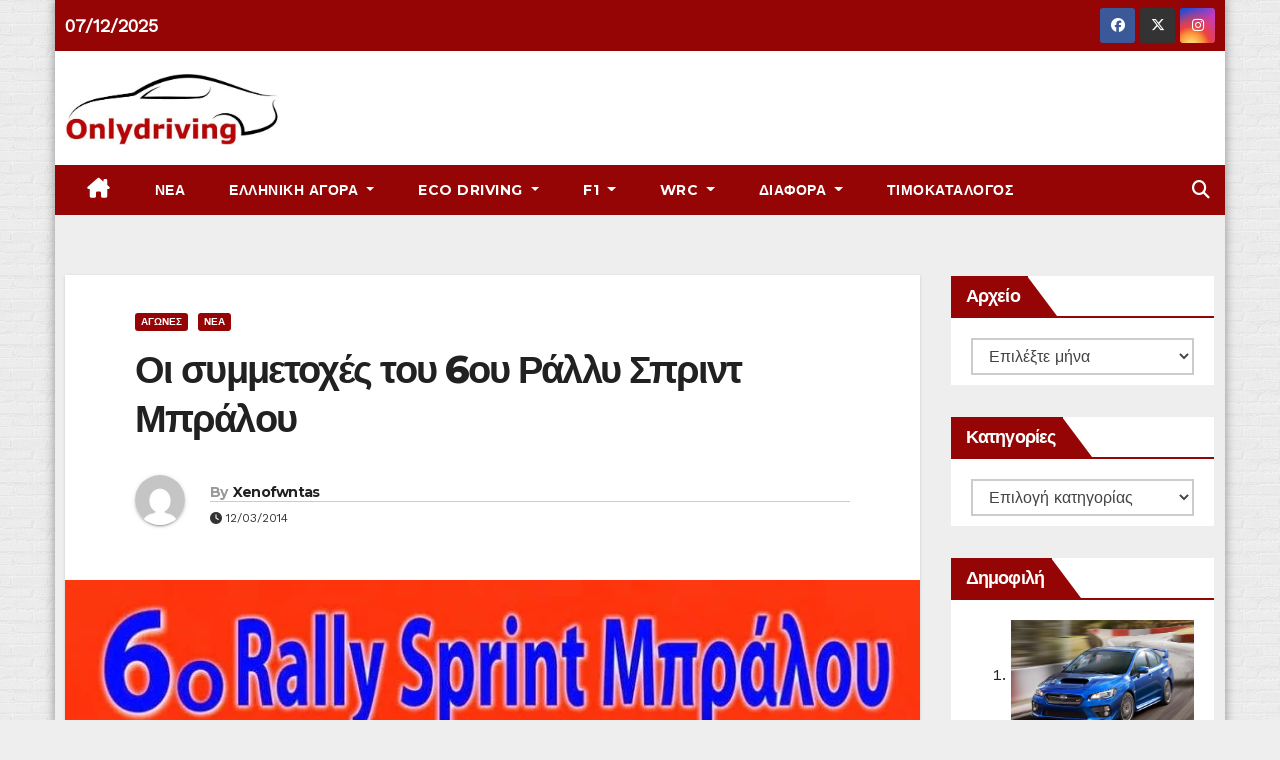

--- FILE ---
content_type: text/html; charset=UTF-8
request_url: https://www.onlydriving.gr/%CE%BF%CE%B9-%CF%83%CF%85%CE%BC%CE%BC%CE%B5%CF%84%CE%BF%CF%87%CE%AD%CF%82-%CF%84%CE%BF%CF%85-6%CE%BF%CF%85-%CF%81%CE%AC%CE%BB%CE%BB%CF%85-%CF%83%CF%80%CF%81%CE%B9%CE%BD%CF%84-%CE%BC%CF%80%CF%81%CE%AC/
body_size: 56145
content:
<!-- =========================
     Page Breadcrumb   
============================== -->
<!DOCTYPE html>
<html lang="el">
<head>
<meta charset="UTF-8">
<meta name="viewport" content="width=device-width, initial-scale=1">
<!-- Start cookieyes banner -->  <!-- End cookieyes banner -->
<link rel="profile" href="http://gmpg.org/xfn/11">
<style id="jetpack-boost-critical-css">@media all{#jp-relatedposts{display:none;padding-top:1em;margin:1em 0;position:relative;clear:both}.jp-relatedposts::after{content:"";display:block;clear:both}#jp-relatedposts h3.jp-relatedposts-headline{margin:0 0 1em 0;display:inline-block;float:left;font-size:9pt;font-weight:700;font-family:inherit}#jp-relatedposts h3.jp-relatedposts-headline em::before{content:"";display:block;width:100%;min-width:30px;border-top:1px solid rgb(0 0 0/.2);margin-bottom:1em}#jp-relatedposts h3.jp-relatedposts-headline em{font-style:normal;font-weight:700}*,::after,::before{box-sizing:border-box}html{font-family:sans-serif;line-height:1.15;-webkit-text-size-adjust:100%}article,aside,header,main,nav{display:block}body{margin:0;font-family:-apple-system,BlinkMacSystemFont,"Segoe UI",Roboto,"Helvetica Neue",Arial,"Noto Sans",sans-serif,"Apple Color Emoji","Segoe UI Emoji","Segoe UI Symbol","Noto Color Emoji";font-size:1rem;font-weight:400;line-height:1.5;color:#212529;text-align:left;background-color:#fff}h1,h2,h3,h4,h6{margin-top:0;margin-bottom:.5rem}p{margin-top:0;margin-bottom:1rem}ol,ul{margin-top:0;margin-bottom:1rem}ul ul{margin-bottom:0}a{text-decoration:none;background-color:#fff0}img{vertical-align:middle;border-style:none}svg{overflow:hidden;vertical-align:middle}label{display:inline-block;margin-bottom:.5rem}button{border-radius:0}button,input,select,textarea{margin:0;font-family:inherit;font-size:inherit;line-height:inherit}button,input{overflow:visible}button,select{text-transform:none}select{word-wrap:normal}[type=button],[type=submit],button{-webkit-appearance:button}textarea{overflow:auto;resize:vertical}fieldset{min-width:0;padding:0;margin:0;border:0}[type=search]{outline-offset:-2px;-webkit-appearance:none}h1,h2,h3,h4,h6{margin-bottom:.5rem;font-weight:500;line-height:1.2}h1{font-size:2.5rem}h2{font-size:2rem}h3{font-size:1.75rem}h4{font-size:1.5rem}h6{font-size:1rem}.small{font-size:80%;font-weight:400}.img-fluid{max-width:100%;height:auto}.container-fluid{width:100%;padding-right:15px;padding-left:15px;margin-right:auto;margin-left:auto}.row{display:-ms-flexbox;display:flex;-ms-flex-wrap:wrap;flex-wrap:wrap;margin-right:-15px;margin-left:-15px}.col-lg-3,.col-lg-9,.col-md-4,.col-md-6,.col-md-8{position:relative;width:100%;padding-right:15px;padding-left:15px}@media (min-width:768px){.col-md-4{-ms-flex:0 0 33.333333%;flex:0 0 33.333333%;max-width:33.333333%}.col-md-6{-ms-flex:0 0 50%;flex:0 0 50%;max-width:50%}.col-md-8{-ms-flex:0 0 66.666667%;flex:0 0 66.666667%;max-width:66.666667%}}@media (min-width:992px){.col-lg-3{-ms-flex:0 0 25%;flex:0 0 25%;max-width:25%}.col-lg-9{-ms-flex:0 0 75%;flex:0 0 75%;max-width:75%}}.form-control{display:block;width:100%;height:calc(1.5em + .75rem + 2px);padding:.375rem .75rem;font-size:1rem;font-weight:400;line-height:1.5;color:#495057;background-color:#fff;background-clip:padding-box;border:1px solid #ced4da;border-radius:.25rem}.form-control::-webkit-input-placeholder{color:#6c757d;opacity:1}.form-control::-moz-placeholder{color:#6c757d;opacity:1}.form-control:-ms-input-placeholder{color:#6c757d;opacity:1}.form-control::-ms-input-placeholder{color:#6c757d;opacity:1}.form-control::placeholder{color:#6c757d;opacity:1}.btn{display:inline-block;font-weight:400;color:#212529;text-align:center;vertical-align:middle;background-color:#fff0;border:1px solid #fff0;padding:.375rem .75rem;font-size:1rem;line-height:1.5;border-radius:.25rem}.collapse:not(.show){display:none}.dropdown{position:relative}.dropdown-toggle{white-space:nowrap}.dropdown-toggle::after{display:inline-block;margin-left:.255em;vertical-align:.255em;content:"";border-top:.3em solid;border-right:.3em solid #fff0;border-bottom:0;border-left:.3em solid #fff0}.dropdown-menu{position:absolute;top:100%;left:0;z-index:1000;display:none;float:left;min-width:10rem;padding:.5rem 0;margin:.125rem 0 0;font-size:1rem;color:#212529;text-align:left;list-style:none;background-color:#fff;background-clip:padding-box;border:1px solid rgb(0 0 0/.15);border-radius:.25rem}.dropdown-item{display:block;width:100%;padding:.25rem 1.5rem;clear:both;font-weight:400;color:#212529;text-align:inherit;white-space:nowrap;background-color:#fff0;border:0}.input-group{position:relative;display:-ms-flexbox;display:flex;-ms-flex-wrap:wrap;flex-wrap:wrap;-ms-flex-align:stretch;align-items:stretch;width:100%}.input-group>.form-control{position:relative;-ms-flex:1 1 0%;flex:1 1 0%;min-width:0;margin-bottom:0}.input-group>.form-control:not(:last-child){border-top-right-radius:0;border-bottom-right-radius:0}.nav{display:-ms-flexbox;display:flex;-ms-flex-wrap:wrap;flex-wrap:wrap;padding-left:0;margin-bottom:0;list-style:none}.nav-link{display:block;padding:.5rem 1rem}.navbar{position:relative;display:-ms-flexbox;display:flex;-ms-flex-wrap:wrap;flex-wrap:wrap;-ms-flex-align:center;align-items:center;-ms-flex-pack:justify;justify-content:space-between;padding:.5rem 1rem}.navbar .container-fluid{display:-ms-flexbox;display:flex;-ms-flex-wrap:wrap;flex-wrap:wrap;-ms-flex-align:center;align-items:center;-ms-flex-pack:justify;justify-content:space-between}.navbar-brand{display:inline-block;padding-top:.3125rem;padding-bottom:.3125rem;margin-right:1rem;font-size:1.25rem;line-height:inherit;white-space:nowrap}.navbar-nav{display:-ms-flexbox;display:flex;-ms-flex-direction:column;flex-direction:column;padding-left:0;margin-bottom:0;list-style:none}.navbar-nav .nav-link{padding-right:0;padding-left:0}.navbar-nav .dropdown-menu{position:static;float:none}.navbar-collapse{-ms-flex-preferred-size:100%;flex-basis:100%;-ms-flex-positive:1;flex-grow:1;-ms-flex-align:center;align-items:center}.navbar-toggler{padding:.25rem .75rem;font-size:1.25rem;line-height:1;background-color:#fff0;border:1px solid #fff0;border-radius:.25rem}@media (max-width:991.98px){.navbar-expand-lg>.container-fluid{padding-right:0;padding-left:0}}@media (min-width:992px){.navbar-expand-lg{-ms-flex-flow:row nowrap;flex-flow:row nowrap;-ms-flex-pack:start;justify-content:flex-start}.navbar-expand-lg .navbar-nav{-ms-flex-direction:row;flex-direction:row}.navbar-expand-lg .navbar-nav .dropdown-menu{position:absolute}.navbar-expand-lg .navbar-nav .nav-link{padding-right:.5rem;padding-left:.5rem}.navbar-expand-lg>.container-fluid{-ms-flex-wrap:nowrap;flex-wrap:nowrap}.navbar-expand-lg .navbar-collapse{display:-ms-flexbox!important;display:flex!important;-ms-flex-preferred-size:auto;flex-basis:auto}.navbar-expand-lg .navbar-toggler{display:none}}.media{display:-ms-flexbox;display:flex;-ms-flex-align:start;align-items:flex-start}.media-body{-ms-flex:1;flex:1}.clearfix::after{display:block;clear:both;content:""}.justify-content-center{-ms-flex-pack:center!important;justify-content:center!important}.align-items-center{-ms-flex-align:center!important;align-items:center!important}@media (min-width:768px){.justify-content-md-end{-ms-flex-pack:end!important;justify-content:flex-end!important}}.position-relative{position:relative!important}.my-2{margin-top:.5rem!important}.my-2{margin-bottom:.5rem!important}.pl-3{padding-left:1rem!important}.mx-auto{margin-right:auto!important}.ml-auto,.mx-auto{margin-left:auto!important}@media (min-width:992px){.my-lg-0{margin-top:0!important}.my-lg-0{margin-bottom:0!important}}.text-left{text-align:left!important}.burger{position:relative;display:block;z-index:12;width:1.75rem;height:1rem;border:none;outline:0;background:0 0;visibility:visible;transform:rotate(0)}.burger-line{position:absolute;display:block;right:0;width:100%;height:2px;border:none;outline:0;opacity:1;transform:rotate(0);background-color:#fff}.burger-line:nth-child(3){top:1rem}.burger-line:first-child{top:0}.burger-line:nth-child(2){top:.5rem}.mg-head-detail ul li{position:relative}.mg-head-detail{padding:8px 0}.mg-head-detail .info-left{display:block;float:left;margin:0;padding:0}.mg-head-detail .info-left li{display:inline-block;margin-right:15px;padding:0;line-height:35px}.info-right{display:flex;flex-wrap:wrap;margin:0;padding:0}.info-right li{display:inline-flex;margin-right:5px;padding:0;line-height:35px}.info-right li:last-child{margin-right:0}.mg-head-detail .info-right li a{font-size:13px}.mg-head-detail .info-right i{font-size:14px;padding-right:10px}.navbar-wp .dropdown-menu.searchinner{left:inherit!important;right:0!important;padding:10px;min-width:250px}.navbar-wp .dropdown-menu.searchinner .btn{border:medium none;border-radius:0 4px 4px 0;height:40px;line-height:25px;padding:5px 15px}.mg-nav-widget-area{padding-bottom:0}.mg-menu-full{position:relative}.mg-headwidget .navbar-wp{position:inherit;left:0;right:0;top:0;margin:0;z-index:999;border-radius:0}.mg-headwidget .navbar-wp .navbar-nav>li>a{padding:10px 22px;font-size:14px;text-transform:uppercase;font-family:Montserrat,sans-serif}.navbar-wp .navbar-nav>li>a.homebtn{position:relative}.navbar-wp .navbar-nav>li>a.homebtn span{font-size:18px;line-height:.98}button.navbar-toggler{padding:.5rem .75rem;margin-top:.5rem;margin-bottom:.5rem;box-shadow:none}.mg-nav-widget-area-back{background-image:url(https://www.onlydriving.gr/wp-content/themes/newsup-pro/images/head-back.jpg);background-size:cover;background-repeat:no-repeat}.mg-nav-widget-area-back .inner{background:rgb(0 34 133/.4);width:100%;padding:20px 0}.mg-headwidget .navbar-brand{padding:0}.navbar-wp{margin:0;padding:0;border:none;border-radius:0;z-index:1000}.navbar-brand{font-size:26px;height:auto;line-height:25px;margin-right:50px;padding:15px 0;text-shadow:2px 2px 1px rgb(150 150 183/.18);display:inherit}.navbar-wp .navbar-nav>li>a{padding:30px 16px;margin-right:0;font-size:16px;letter-spacing:.5px;margin-bottom:0;font-weight:600;text-transform:capitalize;display:block}.navbar-wp .dropdown-menu{border-radius:0;padding:0;border:none}.navbar-wp .dropdown-menu>li>a{padding:12px 15px;font-size:12px;display:block;font-weight:400;text-transform:uppercase}.mg-search-box{margin-right:5px}.msearch{color:#fff}.mg-search-box .dropdown-toggle::after{display:none}.m-header{display:none}.desk-header{display:flex}.mobilehomebtn{display:none;width:30px;text-align:center;line-height:30px;height:30px;font-size:18px}body{padding:0;margin:0;font-family:"Work Sans",sans-serif;font-size:16px;-webkit-font-smoothing:antialiased;font-weight:400;line-height:30px;word-wrap:break-word}.boxed{width:1170px;margin:0 auto;position:relative;box-shadow:0 0 10px 0 rgb(48 48 48/.5)}.boxed .container-fluid{padding-right:10px;padding-left:10px}.container-fluid{padding-right:50px;padding-left:50px}select{background-clip:padding-box;background-color:#fff;border:2px solid #ccc;border-radius:0;color:#444;display:block;font-weight:400;overflow:hidden;padding:6px 12px;position:relative;text-decoration:none;white-space:nowrap;width:100%}input[type=email],input[type=text],textarea{border-radius:0;margin-bottom:20px;box-shadow:inherit;padding:6px 12px;line-height:40px;border-width:2px;border-style:solid;width:100%}button,input[type=submit]{padding:5px 35px;line-height:30px;border-radius:4px;font-weight:700;font-size:14px;border-width:1px;border-style:solid;box-shadow:0 2px 2px 0 rgb(0 0 0/.14),0 3px 1px -2px rgb(0 0 0/.2),0 1px 5px 0 rgb(0 0 0/.12)}.form-control{border-radius:0;margin-bottom:20px;box-shadow:inherit;padding:6px 12px;line-height:40px;border-width:2px;border-style:solid;height:40px}.avatar{border-radius:50px}#content{padding-top:60px;padding-bottom:60px}.swiper .swiper-button-next,.swiper .swiper-button-prev{width:35px;height:35px;font-size:24px;line-height:35px;opacity:0;border-radius:2px;text-align:center;border-width:1px;border-style:solid;box-shadow:0 2px 2px 0 rgb(0 0 0/.14),0 3px 1px -2px rgb(0 0 0/.2),0 1px 5px 0 rgb(0 0 0/.12)}.swiper .swiper-button-next:after,.swiper .swiper-button-prev:after{font-size:24px;font-weight:700}h1{font-size:34px;line-height:1.3}h2{font-size:32px;line-height:1.3}h3{font-size:28px;line-height:1.3}h4{font-size:24px;line-height:1.3}h6{font-size:16px;line-height:1.3}h1,h2,h3,h4,h6{font-weight:700;font-family:Montserrat,sans-serif;letter-spacing:-.05em;margin:0 0 1.4rem}img{height:auto;max-width:100%}.btn{padding:10px 35px;line-height:30px;overflow:hidden;position:relative;border-radius:4px;font-weight:700;display:inline-block;border-width:2px;border-style:solid}.mg-blog-category a{display:inline-block;font-size:10px;padding:4px 6px;line-height:10px;text-transform:uppercase;font-weight:700;border-radius:3px;margin-right:5px}.back-img{background-color:#333;background-position:50% 50%!important;background-repeat:no-repeat!important;position:relative;background-size:cover!important;overflow:hidden}.mg-blog-post-box{margin-bottom:50px;padding:0;box-shadow:0 1px 3px rgb(0 0 0/.15);background:#fff}.mg-blog-post-box .mg-blog-category{margin-bottom:10px}.mg-blog-post-box .small{font-size:16px;line-height:25px;font-weight:400;padding:20px}.mg-blog-post-box .small.single{line-height:30px;padding:40px;font-size:16px}.mg-blog-post-box .small>p{margin-bottom:20px;word-break:break-word}.mg-blog-thumb{position:relative;width:100%;margin-bottom:22px;float:left;min-height:45px}.mg-blog-thumb img{position:relative;max-width:100%;float:left;height:auto;border-radius:0}.mg-blog-date{padding:0;font-size:12px;margin-right:14px;font-weight:500;text-transform:uppercase}.mg-blog-category{margin:0;width:auto}.mg-blog-category a{display:inline-block;font-size:10px;padding:4px 6px;line-height:10px;font-weight:700;border-radius:3px;margin-right:5px;text-transform:uppercase}.mg-blog-post-box .mg-header{padding:30px 70px}.mg-blog-post-box .mg-header h1{font-size:38px;font-weight:800}.mg-blog-post-box .mg-header h4{font-size:14px;font-weight:700;border-bottom:1px solid #ccc;margin-bottom:0}.mg-blog-post-box .mg-header .mg-author-pic img{width:50px;height:50px}.mg-blog-post-box .mg-header .mg-info-author-block{border:none;box-shadow:inherit;margin:0;padding:10px 0}.mg-blog-post-box.single .mg-blog-thumb img{float:unset}.mg-info-author-block{margin-bottom:30px;margin-top:-20px;padding:20px 40px;box-shadow:0 1px 3px rgb(0 0 0/.15);align-items:center}.mg-info-author-block h4{font-size:24px;font-weight:700;margin-bottom:0}.mg-info-author-block h4 span{padding-right:5px}.mg-info-author-block .mg-author-pic img{margin:0 25px 15px 0;float:left;border-radius:50%;box-shadow:0 2px 2px 0 rgb(0 0 0/.14),0 3px 1px -2px rgb(0 0 0/.2),0 1px 5px 0 rgb(0 0 0/.12);width:80px;height:80px}.mg-blog-post-box .title{overflow-y:hidden}.mg-blog-post-box .title{max-height:100%}.mg-social .icon-soci{display:inline-flex;justify-content:center;align-items:center}.mg-sidebar .mg-widget{margin-bottom:30px;padding:0 20px 10px;border-radius:0;border-width:1px;border-style:solid;overflow:hidden}.mg-wid-title{font-weight:700;border-width:0 0 2px 0;border-style:solid;margin:0-20px 20px -20px;position:relative;padding:0}.mg-sidebar .mg-widget .wtitle{font-size:18px;line-height:40px;font-weight:600;margin:0;padding:0 8px 0 15px;position:relative;width:auto;height:40px;text-transform:capitalize;display:inline-block}.mg-sidebar .mg-widget .wtitle::before{width:0;position:absolute;right:-29px;top:0;height:0;border-style:solid;border-width:40px 0 0 30px;content:""}.mg-social{padding:0;margin:0}.mg-social li{display:inline-flex!important;margin-right:5px;border-bottom:none!important}.mg-social li span.icon-soci{display:inline-block;float:left;height:35px;line-height:35px;margin:0;text-align:center;width:35px;border-radius:3px}.mg-social li span.icon-soci i{font-size:14px;padding:0}.ta_upscr{bottom:2%;display:none;height:40px;opacity:1;overflow:hidden;position:fixed;right:10px;text-align:center;width:40px;z-index:9999;border-radius:3px;border-width:2px;border-style:solid;box-shadow:0 2px 2px 0 rgb(0 0 0/.14),0 3px 1px -2px rgb(0 0 0/.2),0 1px 5px 0 rgb(0 0 0/.12)}.ta_upscr i{font-size:16px;line-height:40px}@media (min-width:768px){.sidebar-sticky{position:sticky;align-self:flex-start;top:0}}@media (min-width:768px) and (max-width:991px){.navbar-header{float:none}.mg-blog-date{margin-right:5px}}@media (max-width:991.98px){.m-header{width:100%;padding-right:15px;padding-left:15px;display:flex;justify-content:space-between}.desk-header{display:none}}@media only screen and (min-width:320px) and (max-width:480px){.mg-head-detail .info-left{float:none;text-align:center;margin:0;float:none}.mg-head-detail .info-right{float:none;text-align:center;margin:0;float:none}.navbar-wp .mg-search-box{float:left}}@media (max-width:991.98px){.m-header{width:100%;padding-right:15px;padding-left:15px}.mobilehomebtn{display:block}}@media screen and (min-width:240px) and (max-width:1179px){.boxed{width:auto}.container-fluid{padding-right:15px;padding-left:15px}}@media screen and (min-width:240px) and (max-width:767.98px){.navbar-brand{margin-right:unset}.mg-blog-post-box .mg-header{padding:30px 10px}.mg-sidebar{margin:20px 0 0 0}.text-xs{text-align:center}.text-center-xs{text-align:center}.col-md-4{margin-bottom:15px}.mg-head-detail .info-left{float:none}.mg-head-detail .info-right{padding:0 0 10px}.mg-head-detail .info-right li{margin-top:5px}}@media (max-width:767.98px){#content.single-class .sidebar-right{max-width:100%!important}#content.single-class .content-right{max-width:calc((1130px - 400px))!important}}@media (max-width:575.98px){.ta_upscr{right:45px}.mg-sidebar .mg-widget .wtitle::before{right:-1.861rem}.mg-head-detail .row{justify-content:center}}.screen-reader-text{border:0;clip:rect(1px,1px,1px,1px);clip-path:inset(50%);height:1px;margin:-1px;overflow:hidden;padding:0;position:absolute!important;width:1px;word-wrap:normal!important}.mobilehomebtn{width:30px;line-height:30px;height:30px}.fa-brands,.fa-solid,.fab,.fas{-moz-osx-font-smoothing:grayscale;-webkit-font-smoothing:antialiased;display:var(--fa-display,inline-block);font-style:normal;font-variant:normal;line-height:1;text-rendering:auto}.fa-solid,.fas{font-family:"Font Awesome 6 Free"}.fa-brands,.fab{font-family:"Font Awesome 6 Brands"}.fa-house-chimney:before{content:""}.fa-tag:before{content:""}.fa-clock:before{content:""}.fa-home:before{content:""}.fa-search:before{content:""}.fa-angle-up:before{content:""}@font-face{font-family:"Font Awesome 6 Brands";font-style:normal;font-weight:400;font-display:block}.fa-brands,.fab{font-weight:400}.fa-x-twitter:before{content:""}.fa-instagram:before{content:""}.fa-facebook:before{content:""}@font-face{font-family:"Font Awesome 6 Free";font-style:normal;font-weight:400;font-display:block}@font-face{font-family:"Font Awesome 6 Free";font-style:normal;font-weight:900;font-display:block}.fa-solid,.fas{font-weight:900}:root{--swiper-theme-color:#007aff}.swiper{margin-left:auto;margin-right:auto;position:relative;overflow:hidden;list-style:none;padding:0;z-index:1}.swiper-wrapper{position:relative;width:100%;height:100%;z-index:1;display:flex;box-sizing:content-box}.swiper-wrapper{transform:translate3d(0,0,0)}:root{--swiper-navigation-size:44px}.swiper-button-next,.swiper-button-prev{position:absolute;top:50%;width:calc(var(--swiper-navigation-size)/44*27);height:var(--swiper-navigation-size);margin-top:calc(0px - (var(--swiper-navigation-size)/ 2));z-index:10;display:flex;align-items:center;justify-content:center;color:var(--swiper-navigation-color,var(--swiper-theme-color))}.swiper-button-next:after,.swiper-button-prev:after{font-family:swiper-icons;font-size:var(--swiper-navigation-size);text-transform:none!important;letter-spacing:0;font-variant:initial;line-height:1}.swiper-button-prev{left:10px;right:auto}.swiper-button-prev:after{content:"prev"}.swiper-button-next{right:10px;left:auto}.swiper-button-next:after{content:"next"}.swiper-pagination{position:absolute;text-align:center;transform:translate3d(0,0,0);z-index:10}.navbar-nav:not([data-sm-skip]) .dropdown-item{white-space:normal}@media (max-width:991px){.mg-headwidget .navbar-wp .navbar-nav>li>a.nav-link{padding:13px 8px;display:block;border-bottom:1px solid rgb(225 225 225/.4)}.dropdown-menu{border:inherit}}}@media all{.swiper{display:block;list-style:none;margin-left:auto;margin-right:auto;overflow:hidden;padding:0;position:relative;z-index:1}.swiper-wrapper{box-sizing:initial;display:flex;height:100%;position:relative;width:100%;z-index:1}.swiper-wrapper{transform:translateZ(0)}.swiper-button-next,.swiper-button-prev{align-items:center;color:#007aff;display:flex;height:44px;justify-content:center;margin-top:-22px;position:absolute;top:50%;width:27px;z-index:10}.swiper-button-next svg,.swiper-button-prev svg{height:100%;-o-object-fit:contain;object-fit:contain;transform-origin:center;width:100%}.swiper-button-prev{left:10px;right:auto}.swiper-button-next:after,.swiper-button-prev:after{font-family:swiper-icons;font-size:44px;font-variant:normal;letter-spacing:0;line-height:1;text-transform:none!important}.swiper-button-prev:after{content:"prev"}.swiper-button-next{left:auto;right:10px}.swiper-button-next:after{content:"next"}.swiper-pagination{position:absolute;text-align:center;transform:translateZ(0);z-index:10}:root{--jp-carousel-primary-color:#fff;--jp-carousel-primary-subtle-color:#999;--jp-carousel-bg-color:#000;--jp-carousel-bg-faded-color:#222;--jp-carousel-border-color:#3a3a3a}.jp-carousel-overlay .swiper-button-next,.jp-carousel-overlay .swiper-button-prev{background-image:none}.jp-carousel-wrap *{line-height:inherit}.jp-carousel-wrap.swiper{height:auto;width:100vw}.jp-carousel-overlay .swiper-button-next,.jp-carousel-overlay .swiper-button-prev{opacity:.5;height:initial;width:initial;padding:20px 40px;background-image:none}.jp-carousel-overlay .swiper-button-next::after,.jp-carousel-overlay .swiper-button-prev::after{content:none}.jp-carousel-overlay .swiper-button-next svg,.jp-carousel-overlay .swiper-button-prev svg{height:30px;width:28px;background:var(--jp-carousel-bg-color);border-radius:4px}.jp-carousel-overlay{font-family:"Helvetica Neue",sans-serif!important;z-index:2147483647;overflow-x:hidden;overflow-y:auto;direction:ltr;position:fixed;top:0;right:0;bottom:0;left:0;background:var(--jp-carousel-bg-color)}.jp-carousel-overlay *{box-sizing:border-box}.jp-carousel-overlay h2::before,.jp-carousel-overlay h3::before{content:none;display:none}.jp-carousel-overlay .swiper .swiper-button-prev{left:0;right:auto}.jp-carousel-overlay .swiper .swiper-button-next{right:0;left:auto}.jp-carousel-container{display:grid;grid-template-rows:1fr 64px;height:100%}.jp-carousel-info{display:flex;flex-direction:column;text-align:left!important;-webkit-font-smoothing:subpixel-antialiased!important;z-index:100;background-color:var(--jp-carousel-bg-color);opacity:1}.jp-carousel-info-footer{position:relative;background-color:var(--jp-carousel-bg-color);height:64px;display:flex;align-items:center;justify-content:space-between;width:100vw}.jp-carousel-info-extra{display:none;background-color:var(--jp-carousel-bg-color);padding:35px;width:100vw;border-top:1px solid var(--jp-carousel-bg-faded-color)}.jp-carousel-title-and-caption{margin-bottom:15px}.jp-carousel-photo-info{left:0!important;width:100%!important}.jp-carousel-comments-wrapper{padding:0;width:100%!important;display:none}.jp-carousel-close-hint{letter-spacing:0!important;position:fixed;top:20px;right:30px;padding:10px;text-align:right;width:45px;height:45px;z-index:15;color:var(--jp-carousel-primary-color)}.jp-carousel-close-hint svg{padding:3px 2px;background:var(--jp-carousel-bg-color);border-radius:4px}.jp-carousel-pagination-container{flex:1;margin:0 15px 0 35px}.jp-carousel-pagination,.jp-swiper-pagination{color:var(--jp-carousel-primary-color);font-size:15px;font-weight:400;white-space:nowrap;display:none;position:static!important}.jp-carousel-pagination-container .swiper-pagination{text-align:left;line-height:8px}.jp-carousel-pagination{padding-left:5px}.jp-carousel-info-footer .jp-carousel-photo-title-container{flex:4;justify-content:center;overflow:hidden;margin:0}.jp-carousel-photo-caption,.jp-carousel-photo-title{background:0 0!important;border:none!important;display:inline-block;font:400 20px/1.3em"Helvetica Neue",sans-serif;line-height:normal;letter-spacing:0!important;margin:0 0 10px 0;padding:0;overflow:hidden;text-shadow:none!important;text-transform:none!important;color:var(--jp-carousel-primary-color)}.jp-carousel-info-footer .jp-carousel-photo-caption{text-align:center;font-size:15px;white-space:nowrap;color:var(--jp-carousel-primary-subtle-color);margin:0;text-overflow:ellipsis}.jp-carousel-photo-title{font-size:32px;margin-bottom:2px}.jp-carousel-photo-description{color:var(--jp-carousel-primary-subtle-color);font-size:16px;margin:25px 0;width:100%;overflow:hidden;overflow-wrap:break-word}.jp-carousel-caption{font-size:14px;font-weight:400;margin:0}.jp-carousel-image-meta{color:var(--jp-carousel-primary-color);font:12px/1.4"Helvetica Neue",sans-serif!important;width:100%;display:none}.jp-carousel-image-meta ul{margin:0!important;padding:0!important;list-style:none!important}a.jp-carousel-image-download{display:inline-block;clear:both;color:var(--jp-carousel-primary-subtle-color);line-height:1;font-weight:400;font-size:14px;text-decoration:none}a.jp-carousel-image-download svg{display:inline-block;vertical-align:middle;margin:0 3px;padding-bottom:2px}.jp-carousel-comments{font:15px/1.7"Helvetica Neue",sans-serif!important;font-weight:400;background:none #fff0;width:100%;bottom:10px;margin-top:20px}#jp-carousel-comment-form{margin:0 0 10px!important;width:100%}textarea#jp-carousel-comment-form-comment-field{background:var(--jp-carousel-bg-faded-color);border:1px solid var(--jp-carousel-border-color);color:var(--jp-carousel-primary-subtle-color);font:16px/1.4"Helvetica Neue",sans-serif!important;width:100%;padding:10px 10px 5px;margin:0;float:none;height:147px;box-shadow:inset 2px 2px 2px rgb(0 0 0/.1);border-radius:3px;overflow:hidden;box-sizing:border-box}textarea#jp-carousel-comment-form-comment-field::-webkit-input-placeholder{color:#555}#jp-carousel-loading-overlay{display:none;position:fixed;top:0;bottom:0;left:0;right:0}#jp-carousel-loading-wrapper{display:flex;align-items:center;justify-content:center;height:100vh;width:100vw}#jp-carousel-library-loading,#jp-carousel-library-loading::after{border-radius:50%;width:40px;height:40px}#jp-carousel-library-loading{float:left;margin:22px 0 0 10px;font-size:10px;position:relative;text-indent:-9999em;border-top:8px solid rgb(255 255 255/.2);border-right:8px solid rgb(255 255 255/.2);border-bottom:8px solid rgb(255 255 255/.2);border-left:8px solid var(--jp-carousel-primary-color);transform:translateZ(0)}#jp-carousel-comment-form-spinner,#jp-carousel-comment-form-spinner::after{border-radius:50%;width:20px;height:20px}#jp-carousel-comment-form-spinner{display:none;float:left;font-size:10px;position:absolute;text-indent:-9999em;border-top:4px solid rgb(255 255 255/.2);border-right:4px solid rgb(255 255 255/.2);border-bottom:4px solid rgb(255 255 255/.2);border-left:4px solid var(--jp-carousel-primary-color);transform:translateZ(0);margin:0 auto;top:calc(50% - 15px);left:0;bottom:0;right:0}.jp-carousel-info-content-wrapper{max-width:800px;margin:auto}#jp-carousel-comment-form-submit-and-info-wrapper{display:none;overflow:hidden;width:100%}#jp-carousel-comment-form-commenting-as input{background:var(--jp-carousel-bg-color);border:1px solid var(--jp-carousel-border-color);color:var(--jp-carousel-primary-subtle-color);font:16px/1.4"Helvetica Neue",sans-serif!important;padding:10px;float:left;box-shadow:inset 2px 2px 2px rgb(0 0 0/.2);border-radius:2px;width:285px}#jp-carousel-comment-form-commenting-as fieldset{float:left;border:none;margin:20px 0 0 0;padding:0;clear:both}#jp-carousel-comment-form-commenting-as label{font:400 13px/1.7"Helvetica Neue",sans-serif!important;margin:0 20px 3px 0;float:left;width:100px}#jp-carousel-comment-form-button-submit{margin-top:20px;margin-left:auto;display:block;border:solid 1px var(--jp-carousel-primary-color);background:var(--jp-carousel-bg-color);border-radius:3px;padding:8px 16px;font-size:14px;color:var(--jp-carousel-primary-color)}#jp-carousel-comment-form-container{margin-bottom:15px;width:100%;margin-top:20px;color:var(--jp-carousel-primary-subtle-color);position:relative;overflow:hidden}#jp-carousel-comment-post-results{display:none;overflow:auto;width:100%}#jp-carousel-comments-loading{font:400 15px/1.7"Helvetica Neue",sans-serif!important;display:none;color:var(--jp-carousel-primary-subtle-color);text-align:left;margin-bottom:20px;width:100%;bottom:10px;margin-top:20px}.jp-carousel-photo-icons-container{flex:1;display:block;text-align:right;margin:0 20px 0 30px;white-space:nowrap}.jp-carousel-icon-btn{padding:16px;text-decoration:none;border:none;background:0 0;display:inline-block;height:64px}.jp-carousel-icon{border:none;display:inline-block;line-height:0;font-weight:400;font-style:normal;border-radius:4px;width:31px;padding:4px 3px 3px}.jp-carousel-icon svg{display:inline-block}.jp-carousel-overlay rect{fill:var(--jp-carousel-primary-color)}.jp-carousel-icon .jp-carousel-has-comments-indicator{display:none;font-size:12px;vertical-align:top;margin-left:-16px;line-height:1;padding:2px 4px;border-radius:4px;background:var(--jp-carousel-primary-color);color:var(--jp-carousel-bg-color);font-weight:400;font-family:"Helvetica Neue",sans-serif!important;position:relative}@media only screen and (max-width:760px){.jp-carousel-overlay .swiper .swiper-button-next,.jp-carousel-overlay .swiper .swiper-button-prev{display:none!important}.jp-carousel-image-meta{float:none!important;width:100%!important;box-sizing:border-box;margin-left:0}.jp-carousel-close-hint{font-size:26px!important;position:fixed!important;top:10px;right:10px}.jp-carousel-wrap{background-color:var(--jp-carousel-bg-color)}.jp-carousel-caption{overflow:visible!important}.jp-carousel-info-footer .jp-carousel-photo-title-container{display:none}.jp-carousel-photo-icons-container{margin:0 10px 0 0;white-space:nowrap}.jp-carousel-icon-btn{padding-left:20px}.jp-carousel-pagination{padding-left:5px}.jp-carousel-pagination-container{margin-left:25px}#jp-carousel-comment-form-commenting-as fieldset,#jp-carousel-comment-form-commenting-as input{width:100%;float:none}}.mailpoet_form_loading{display:none;text-align:center;width:30px}.mailpoet_form_loading>span{background-color:#5b5b5b;border-radius:100%;display:inline-block;height:5px;width:5px}.mailpoet_form_loading .mailpoet_bounce2{margin:0 7px}.mailpoet_form_popup_overlay{background-color:#000;display:none;height:100%;left:0;margin:0;max-width:100%!important;opacity:.7;position:fixed;top:0;width:100%!important;z-index:100000}}@media all{.mailpoet_form_loading{display:none;text-align:center;width:30px}.mailpoet_form_loading>span{background-color:#5b5b5b;border-radius:100%;display:inline-block;height:5px;width:5px}.mailpoet_form_loading .mailpoet_bounce2{margin:0 7px}.mailpoet_form_popup_overlay{background-color:#000;display:none;height:100%;left:0;margin:0;max-width:100%!important;opacity:.7;position:fixed;top:0;width:100%!important;z-index:100000}}</style><style type="text/css">/*==================== Top Bar color ====================*/

:root {
  --pri-color: #960505;
  --secondary-color: #960505cc; 
 }

 .wrapper {
    background: #eee;
}
/*==================== Top Bar color ====================*/
.mg-head-detail ul li ul {
	background: var(--secondary-color);
}
.mg-head-detail ul li ul li:hover {
	background: var(--pri-color);
}
.mg-head-detail ul li ul li a.dropdown-item {
	background-color: unset;
	color: #fff !important;
}
.mg-trhead .mg-head-detail .info-left li a , .mg-trhead .mg-head-detail li a i, .mg-trhead .mg-head-detail .info-right li a {
	color: #fff;
}
.vid_btn i{
	color: var(--pri-color);
}
.mg-trhead .mg-head-detail li a i {
	color: var(--pri-color);
}
.mg-head-detail .info-left li span.time, .heacent span.time {
	background: #fff;
	color: var(--pri-color);
}
.mg-headwidget.light .info-left li span.time, .mg-standhead .info-left li span.time {
	background: var(--pri-color);
	color: #fff;
}
.mg-trhead .mg-head-detail .info-right li a i {
	color: var(--pri-color);
}
.mg-trhead.conte .mg-head-detail .mg-social li a, .mg-trhead.conte .mg-head-detail .mg-social li a i {
	color: #fff;
}
.mg-trhead.conte .mg-head-detail .mg-social li a:hover i, .mg-trhead.conte .mg-head-detail .mg-social li a i:hover {
	color: var(--pri-color);
}
.mg-headwidget .mg-head-detail {
	background: var(--secondary-color);
}
.mg-head-detail .info-left li, .mg-headwidget .mg-head-detail .info-left li a , .mg-headwidget .mg-head-detail li a i, .mg-headwidget .mg-head-detail .info-right li a {
	color: #fff;
}
.mg-headwidget .mg-head-detail .info-right li a:hover, .mg-headwidget .mg-head-detail .info-right li a:focus {
	color: var(--pri-color);
}
.mg-headwidget .mg-head-detail li a i {
	color: #fff;
}
.mg-headwidget .mg-head-detail .info-right li a i {
	color: #fff;
}

.mg-headwidget .trans {
	background: rgba(0, 0, 0, 0.0);
}
.mg-headwidget.trans .mg-head-detail {
	background: rgba(0, 0, 0, 0.0);
	border-color: rgba(255, 255, 255, 0.1);
}
.mg-headwidget.trans .mg-head-detail .info-left li a , .mg-headwidget.trans .mg-head-detail li a i, .mg-headwidget.trans .mg-head-detail .info-right li a {
	color: #fff;
}
.mg-headwidget.trans .navbar-wp {
    background: rgba(0, 0, 0, 0.7);
}
.mg-headwidget.center .navbar-wp {
    background: var(--pri-color);
}
/*==================== center Top Bar color ====================*/
.header-center .mg-head-detail {
	background: #fff;
	border-color: rgba(230, 230, 230, 0.7);
}
.header-center .mg-head-detail .info-left li a , .header-center .mg-head-detail li a i, .header-center .mg-head-detail .info-right li a {
	color: #222;
}
.header-center .mg-head-detail li a i {
	color: #222;
}
.header-center .mg-head-detail .info-right li a i {
	color: #222;
}

.site-title a, .site-description {color: #fff;}
.site-title-footer a, .site-description-footer {color: #fff;}
.site-title-footer a:hover, .site-title a:hover{
	color: var(--pri-color);
}
/*==================== standard Top Bar color ====================*/
.mg-standard .mg-head-detail {
	background: #222;
}
.mg-standard .mg-head-detail .info-left li a , .mg-standard .mg-head-detail li a i, .mg-standard .mg-head-detail .info-right li a {
	color: #fff;
}
.mg-standard .mg-head-detail li a i {
	color: #fff;
}
.mg-standard .mg-head-detail .info-right li a i {
	color: #fff;
}
.mg-standard .mg-head-detail .info-right li a:hover i {
	color: var(--pri-color);
}
/*==================== standhead Top Bar color ====================*/
.mg-standhead .mg-head-detail {
	background: #fff;
}
.mg-standhead .mg-head-detail .info-left li, .mg-standhead .mg-head-detail .info-left li a {
	color: var(--pri-color);
}
.mg-standhead .btn-theme.quote {
    background: #f4f7fc;
    border-color: #f4f7fc;;
    color: #000;
}
.mg-standhead .mg-search-box a {
	color: #fff;
}
.mg-standhead .mg-search-box a:hover, .mg-standhead .mg-search-box a:focus {
    color: rgba(255,255,255,0.6);
}
/*=== navbar Header colors ===*/
.mg-headwidget .navbar-wp {
	background: var(--secondary-color);
}
.mg-headwidget .navbar-header .navbar-brand {
	color: #222;
}
.header-widget .mg-header-box-icon i {
    color: var(--pri-color);
}
.header-widget .mg-header-box .mg-social li span.icon-soci a {
    color: #999;
}
.header-widget .mg-header-box .mg-social span.icon-soci:hover a, .header-widget .mg-header-box .mg-social span.icon-soci:focus a {
    color: var(--pri-color);
}
.mg-headwidget .navbar-wp .navbar-nav > li> a {
	color: rgba(255,255,255,0.71);
}
.mg-headwidget .navbar-wp .navbar-nav > li > a:hover, .mg-headwidget .navbar-wp .navbar-nav > li > a:focus, .mg-headwidget .navbar-wp .navbar-nav > .current_page_item > a, .mg-headwidget .navbar-wp .navbar-nav > .active > a:hover, .mg-headwidget .navbar-wp .navbar-nav > .active > a:focus {
	color: #fff;
	background: var(--pri-color);
}
.mg-headwidget span.navbar-toggler-icon {
    color: #fff;
    background-color: transparent;
    /* line-height: 28px; */
}
.navbar-toggler .close {
	color: #fff;
}
.mg-headwidget .mg-search-box a {
	color: rgba(255,255,255,0.71);
}
.mg-headwidget .mg-search-box a:hover, .mg-headwidget .mg-search-box a:focus {
	color: #fff;
}
.mg-headwidget.trans .mg-head-detail .mg-social i {
    color: #fff;
}
.mg-headwidget.trans .mg-header-box-info h4, .mg-headwidget.trans .mg-header-box-info p {
	color: #fff;
}
.mg-headwidget.light .mg-head-detail{
	background: #fff;
	border-color: #eee;
}
.mg-headwidget.light .info-left li {
	color: #848582;
}
.mg-headwidget.light .mg-nav-widget-area-back .inner {
	background: #fff;
}
/* .mg-headwidget.light .site-title a, .mg-headwidget.light .site-description {
	color: #000;
} */
.mg-headwidget.light .mg-search-box a {
	color: rgba(255,255,255,0.71);
}
.mg-headwidget.light .mg-search-box a:hover, .mg-headwidget.light .mg-search-box a:focus {
	color: #fff;
}
/*==================== Theme Menu ====================*/
/*=== navbar Header colors ===*/
.mg-standard .navbar-wp {
	background: #fff;
}
.mg-standard .navbar-header .navbar-brand {
	color: #222;
}
.mg-standard .navbar-wp .navbar-nav > li > a {
	color: #222;
}
.mg-standard .navbar-wp .navbar-nav > li > a:hover, .mg-standard .navbar-wp .navbar-nav > li > a:focus, .mg-standard .navbar-wp .navbar-nav > .active > a, .mg-standard .navbar-wp .navbar-nav > .active > a:hover, .mg-standard .navbar-wp .navbar-nav > .active > a:focus {
	color: var(--pri-color);
}
/*=== navbar Header colors ===*/
.mg-standhead .navbar-wp {
	background: var(--pri-color);
}
.mg-standhead .navbar-header .navbar-brand {
	color: #222;
}
/*=== navbar hover colors ===*/
.mg-standhead .navbar-wp .navbar-nav > li > a {
	color: #fff;
}
.mg-standhead .navbar-wp .navbar-nav > li > a:hover, .mg-standhead .navbar-wp .navbar-nav > li > a:focus, .mg-standhead .navbar-wp .navbar-nav > .active > a, .mg-standhead .navbar-wp .navbar-nav > .active > a:hover, .mg-standhead .navbar-wp .navbar-nav > .active > a:focus {
	color: rgba(255,255,255,0.6);
}
.mg-standhead .navbar-wp .navbar-nav > .open > a, .mg-standhead .navbar-wp .navbar-nav > .open > a:hover, .mg-standhead .navbar-wp .navbar-nav > .open > a:focus {
	color: rgba(255,255,255,0.6);
	border-color: rgba(255,255,255,0.6);
}
.mg-standhead .navbar-default .navbar-toggle .icon-bar {
	background: #fff;
}
/*=== navbar transparent colors ===*/ 
.mg-trhead .navbar-wp {
	background: transparent;
}
.mg-trhead .navbar-header .navbar-brand {
	color: #fff;
}
/*=== navbar hover colors ===*/
.mg-trhead .navbar-wp .navbar-nav > li > a {
	color: #fff;
}
.mg-trhead .navbar-wp .navbar-nav > li > a:hover, .mg-trhead .navbar-wp .navbar-nav > li > a:focus, .mg-trhead .navbar-wp .navbar-nav > .active > a, .mg-trhead .navbar-wp .navbar-nav > .active > a:hover, .mg-trhead .navbar-wp .navbar-nav > .active > a:focus {
	color: var(--pri-color);
}
.mg-trhead .navbar-wp .navbar-nav > .open > a, .mg-trhead .navbar-wp .navbar-nav > .open > a:hover, .mg-trhead .navbar-wp .navbar-nav > .open > a:focus {
	color: var(--pri-color);
	border-color: var(--pri-color);
}
.mg-trhead .navbar-default .navbar-toggle .icon-bar {
	background: #fff;
}
/*=== navbar transparent contenar colors ===*/ 
.mg-trhead.conte .navbar-wp {
	background: rgba(0, 0, 0, 0.40);
}
.mg-trhead.conte .navbar-wp .navbar-nav > li > a {
	color: #fff;
}
.mg-trhead.conte .is-sticky .navbar-wp, .mg-trhead.conte .mg-main-nav {
	background: rgba(0, 0, 0, 0.0);
}
.mg-trhead.conte > .is-sticky .mg-main-nav {
	background: rgba(0, 0, 0, 0.65);
}
/*=== navbar center colors ===*/ 
.header-center .navbar-wp {
	background: #fff;
	border-color: rgba(230, 230, 230, 0.7);
}
.header-center .navbar-brand {
	color: #222;
}
.header-center .navbar-brand span.site-description {
	color: #8f9294;
}
.header-center .navbar-nav > li > a {
	color: #222;
}
.header-center .navbar-wp .navbar-nav > li > a:hover, .header-center .navbar-wp .navbar-nav > li > a:focus, .header-center .navbar-wp .navbar-nav > .active > a, .header-center .navbar-wp .navbar-nav > .active > a:hover, .header-center .navbar-wp .navbar-nav > .active > a:focus {
	color: var(--pri-color);
}
.header-center .navbar-wp .navbar-nav > .open > a, .header-center .navbar-wp .navbar-nav > .open > a:hover, .header-center .navbar-wp .navbar-nav > .open > a:focus {
	color: var(--pri-color);
	border-color: var(--pri-color);
}

/**Category Color **/
a.newsup-categories.category-color-1{background: var(--pri-color);}
a.newsup-categories.category-color-2{background: #feb236;}
a.newsup-categories.category-color-3{background: #622569;}
a.newsup-categories.category-color-4{background: #82b74b;}
/*=== navbar dropdown colors ===*/ 
.navbar-wp .dropdown-menu {
	background: #1f2024;
}
.navbar-wp .dropdown-menu > li > a {
	background: #1f2024;
	color: #fff;
}
.navbar-wp .dropdown-menu > .active > a, .navbar-wp .dropdown-menu > .active > a:hover, .navbar-wp .dropdown-menu > .active > a:focus {
	background: var(--pri-color);
	color: #fff;
}
.navbar-wp .dropdown-menu > li > a:hover {
	background: var(--pri-color);
}
.navbar-wp .navbar-nav > .disabled > a, .navbar-wp .navbar-nav > .disabled > a:hover, .navbar-wp .navbar-nav > .disabled > a:focus {
	color: #ccc;
}
.mg-search-box .searchinner .btn {
	background: var(--pri-color);
	border-color: var(--pri-color);
	color: #fff;
}
.mg-search-box .searchinner .btn:hover, .mg-search-box .searchinner .btn:focus {
	background: var(--secondary-color);
	border-color: var(--secondary-color);
	color: #fff;
}
.mobilehomebtn, .m-header .mobilehomebtn {
    background: var(--pri-color);
    color: #fff;
}
.mobilehomebtn:hover, .mobilehomebtn:focus {
    /* background: #fff; */
}
/*=== navbar drop down hover color ===*/
.navbar-base .navbar-nav > .open > a, .navbar-base .navbar-nav > .open > a:hover, .navbar-base .navbar-nav > .open > a:focus {
	color: #fff;
}
.navbar-base .navbar-nav > li > a.dropdown-form-toggle {
	color: #fff;
}
/*=== navbar toggle color ===*/ 
.navbar-default .navbar-toggle {
	color: #fff;
}
.navbar-wp .navbar-nav > li > a.dropdown-form-toggle {
	color: #fff;
}
.navbar-wp .navbar-toggle:hover, .navbar-wp .navbar-toggle:focus {
	background: rgba(0,0,0,0);
	color: #fff;
}
/*---------------------------------------
	Featured Slider Layout   
-----------------------------------------*/
.left-list-post .mg-sec-title .wtitle  {
    background-color: transparent;
    color: var(--pri-color);
    padding: 0;
}
.left-list-post .mg-sec-title .wtitle:before  {
    border-color: transparent; 
}
.right-list-post .mg-sec-title .wtitle  {
    background-color: transparent;
    color: var(--pri-color);
    padding: 0;
}
.right-list-post .mg-sec-title .wtitle:before  {
    border-color: transparent; 
}
/*==================== Body & Global ====================*/
body {
	color: #222;
}
.mg-heading h3, .mg-heading h3 a {
	color: #212121;
}
input:not([type]), input[type="email"], input[type="number"], input[type="password"], input[type="tel"], input[type="url"], input[type="text"], textarea {
	color: #9b9ea8;
	border-color: #eef3fb;
}
.form-control:hover, textarea:hover, input:not([type]):hover, input[type="email"]:hover, input[type="number"]:hover, input[type="password"]:hover, input[type="tel"]:hover, input[type="url"]:hover, input[type="text"]:hover, input:not([type]):focus, input[type="email"]:focus, input[type="number"]:focus, input[type="password"]:focus, input[type="tel"]:focus, input[type="url"]:focus, input[type="text"]:focus {
	border-color: var(--pri-color);
}
input[type="submit"], button {
	background: var(--pri-color);
	border-color: var(--pri-color);
	color: #fff;
}
input[type="submit"]:hover, button:hover,input[type="submit"]:focus, button:focus {
	background: #002954;
	border-color: #002954;
	color: #fff;
}
a {
	color: var(--pri-color);
}
a:hover, a:focus {
	color: #002954;
}
blockquote{
	background: #f5f5f5;
	border-color: var(--pri-color);
}
blockquote::before {
	color: var(--pri-color);
}
.mg-search-modal .mg-search .btn {
	background: var(--pri-color);
	color: #fff;
}
.mg-search-modal .mg-search .btn:hover {
	background: #002954;
}
/*-- Alerts Styles --*/
.alert-success, .text-success {
	background-color: #2ac56c;
	color: #fff;
}
.alert-info, .text-info {
	background-color: #4593e3;
	color: #fff;
}
.alert-danger, .text-danger {
	background-color: #f06060;
	color: #fff;
}
.alert-warning, .text-warning {
	background-color: #fcd04b;
	color: #fff;
}
.progress-bar-success {
	background-color: #2ac56c;
	color: #fff;
}
.progress-bar-info {
	background-color: #4593e3;
	color: #fff;
}
.progress-bar-danger {
	background-color: #f06060;
	color: #fff;
}
.progress-bar-warning {
	background-color: #fcd04b;
	color: #fff;
}
.subscription-success {
	color: #2ac56c;
}
.subscription-error {
	color: #f06060;
} 
.mg-error-404 h1 i {
	color: var(--pri-color);
}
.grey-bg {
	background: #f4f7fc;
}
.swiper .swiper-button-prev, 
.swiper .swiper-button-next,
.swiper-container .swiper-button-prev, 
.swiper-container .swiper-button-next { 
	background: #fff; 
	border-color: #fff;
	color: #222;
}
.swiper .swiper-button-prev:hover, 
.swiper .swiper-button-next:hover,
.swiper-container .swiper-button-prev:hover, 
.swiper-container .swiper-button-next:hover,
.owl-carousel .owl-controls .owl-buttons div:hover {
	background: var(--pri-color);
	border-color: var(--pri-color);
	color: #fff;
}
.owl-carousel .owl-controls .owl-buttons div:hover i {
	color: #fff;
}
.owl-carousel .owl-controls .owl-page span {
	border-color: #fff;
}
.owl-carousel .owl-controls .owl-page.active span {
	border-color: var(--pri-color);
}
.swiper .swiper-pagination-bullet-active {
    background: var(--pri-color);
}
.mg-social li a, .mg-social li span.icon-soci a {
	color: #fff !important;
}
.mg-widget-address li span.icon-addr i {
    color: var(--pri-color);
}
/*==================== Section & Module ====================*/
.mg-tpt-tag-area {
    background: #fff;
}
.mg-tpt-txnlst strong {
    color: #383b42;
}
.mg-tpt-txnlst ul li a {
    color: var(--pri-color);
    background: #f3eeee;
}
.mg-tpt-txnlst ul li a:hover, .mg-tpt-txnlst ul li a:focus {
    color: #fff;
    background: var(--pri-color);
}
.mg-latest-news .bn_title span{
  border-left-color: var(--pri-color);
  border-color: transparent transparent transparent var(--pri-color); 
}
.mg-latest-news .bn_title {
  background-color: var(--pri-color);
}
.mg-latest-news .mg-latest-news-slider a{
  color: #222;
}
.mg-latest-news .mg-latest-news-slider a::before {
    color: var(--pri-color);
}
.mg-latest-news .mg-latest-news-slider a span{
  color: var(--pri-color);
}
.trending-area .title {
    background: #fff;
}
.trending-area .nwtitle h4::before {
    background: var(--pri-color);
}
.trending-area .img-small-post:before {
    background: rgba(0,0,0,0.3);
    color: #fff;
}
.top-right-area .nav-tabs > li > a {
    border-color: #eee;
    color: #212121;
    background: #fff;
}
.top-right-area .nav-tabs .nav-link.active, .top-right-area .nav-tabs .nav-link.active:hover, .top-right-area .nav-tabs .nav-link.active:focus {
    color: #212121;
    background-color: #fff;
    border-color: #eee;
    border-bottom-color: var(--pri-color);
}
.title_small_post .title a {
	color: #212121;
}	
.title_small_post .title a:hover {
	color: var(--pri-color);
}	
.mg-featured-slider{
  background-color: #FFF;
}
.mg-blog-inner .title, .mg-blog-inner .title a {
  color: #fff;
}
.mg-blog-inner .mg-blog-date, .mg-blog-inner .mg-blog-meta i, .mg-blog-inner .mg-blog-meta a {
	color: #fff;
}
.mg-sec-title {
  border-color: var(--pri-color);
}
.mg-sec-title .wtitle{
    background-color: var(--pri-color);
    color: #fff;
}
.mg-sec-title  .wtitle::before {
    border-left-color: var(--pri-color);
    border-color: transparent transparent transparent var(--pri-color);
}
.mg-viewmr-btn{
  color: var(--pri-color);
}
.small-post { 
	background: #fff;
}
.small-post .title, .small-post .title a {
    color: #212121;
}
.small-post .title a:hover, .featured_cat_slider a:hover{
  color: var(--pri-color);
}
.mg-posts-sec-post{
  background: #fff;
}
.mg-sec-top-post .title a{
    color: #000;
}
.mg-post-box .title a { 
    color:#fff;
}
.mg-post-box .title a:hover { 
    color:var(--pri-color);
}
.gridslider .mg-blog-post .title a, .gridslider .small-list-post .mg-blog-post .title a{
	color: #212121;
}
.gridslider .mg-blog-post .title a:hover, .gridslider .small-list-post .mg-blog-post .title a:hover{
	color: var(--pri-color);
}
.mg-post-box .latest-meta { 
    color: #fff;
}
.mg-post-box .latest-meta .latest-date { 
    color:#f3f3f3;
}
.mg-post-box .latest-content { 
    color: #fff; 
}
.mg-post-bottom .mg-share-icons .mg-share span a{
	background-color: #CCD1D9;
  color: #fff;
}
.mg-post-bottom .mg-share-icons .mg-share span a:hover{
  background-color:var(--pri-color);
  color: #fff;
}
.mg-post-bottom .mg-share-icons .mg-share-toggle{
  background-color: #CCD1D9;
}
.mg-post-bottom .mg-share-icons .mg-share-toggle i{
  color: #fff;
}
.mg-post-bottom .mg-share-icons .mg-share-toggle:hover{
  background-color:var(--pri-color);
  color: #fff;
}
.mg-subscriber .overlay {
	background: #f3f3f3;
}
.mg-breadcrumb-section .overlay {
	background: #fff;
}
.mg-no-list-area {
    background: #fff;
}
.mg-no-list-area .mg-blog-post .mg-post-area .count {
    color: var(--pri-color);
    background: #fff;
}
.mg-no-list-area .mg-blog-post h3 a {
    color: #212121;
}
.mg-widget .mg-author .rounded-circle{
	border-color: var(--pri-color);
}
/*==================== post ====================*/
.mg-blog-post-box .mg-header h1 a {
	color: #000;
}
.mg-blog-post .bottom .title, .mg-blog-post .bottom .title a, .bs-blog-post.three .title a {
	color: #fff;
}
.mg-blog-post .bottom .title:hover, .mg-blog-post .bottom .title a:hover, .mg-sec-top-post .title a:hover, .mg-blog-inner .title a:hover, .bs-blog-post.three .title a:hover {
	color: var(--pri-color);
}
.mg-blog-post-box .small {
	color: #222;
}
.mg-blog-post-box .title, .mg-blog-post-box .title a {
	color: #212121;
}
.mg-blog-post-box .title:hover, .mg-blog-post-box .title a:hover, .mg-blog-post-box .title:focus, .mg-blog-post-box .title a:focus {
	color: var(--pri-color);
}
.mg-blog-category {
}
.mg-blog-category a{
    color: #fff;
    background: var(--pri-color);
}
.bs-blog-category a{
    color: #fff;
    background: var(--pri-color);
}
.bs-blog-category a:hover {
    color: #fff;
}
.bs-blog-post.three .mg-blog-meta a, .bs-blog-post.three .mg-blog-meta i{
	color: #fff;
}
.mg-blog-category a:hover {
    color: #fff;
}
.mg-blog-meta {
    color: #333;
}
.mg-blog-meta a {
	color: #333;
}
.mg-blog-meta a:hover {
	color: var(--pri-color);
}
.mg-blog-meta i {
	color: #333;
}
.mg-blog-date {
	color: #333;
}
.mg-blog-post.lg .mg-blog-meta i, .mg-blog-post.lg .mg-blog-meta a , .mg-blog-post.lg .mg-blog-meta span, .mg-blog-post.md .mg-blog-meta a {
	color: #fff;
}
.mg-blog-post.md .mg-blog-meta i {
	color: #fff;
}
/*---------------------------------------
	Post Pagination   
-----------------------------------------*/
.mg-post-pagination .btn-theme {
    background: #fff;
    color: var(--pri-color);
    border-color: var(--pri-color);
}
.mg-post-pagination .btn-theme:hover, .mg-post-pagination .btn-theme:focus {
    background: var(--pri-color);
    color: #fff;
    border-color: var(--pri-color);
	opacity: 1;
}
.mg-post-pagination .navigation a{
    background: #fff;
    color: var(--pri-color);
    border-color: var(--pri-color);
}
.mg-post-pagination .navigation.pagination a{
	border-color: #fff;
}
.mg-post-pagination .navigation a:hover{
    background: var(--pri-color);
    color: #fff;
    border-color: var(--pri-color);
}
.mg-post-pagination .navigation p{
	color: transparent;
}
.post-form {
    color: #fff;
    background: var(--pri-color);
}
.mg-comments h4 {
	color: #212121;
}
.comments-area .comment-meta .comment-author img {
	border-color: var(--pri-color);
}
.comment-body .reply a {
    color: #fff;
    background: var(--pri-color);
}
.comment-body .reply a:hover, .comment-body .reply a:focus {
    color: #fff;
    background: var(--secondary-color);
}
.comment-metadata .edit-link:before {
    color: var(--pri-color);
}
.mg-blog-author {
	background: #e8e8e8;
}
.mg-info-author-block {
	background: #fff;
	border-color: #eaeaea;
	color: #222;
}
.mg-info-author-block a {
	color: #212121;
}
.mg-info-author-block h4 {
	color: #333;
}
.mg-info-author-block h4 span {
	color: #999999;
}
.mg-info-author-block .mg-info-author-social li a {
	color: #fff;
}
.comment_section .comment-reply-link {
	background: #f0f0f0;
	color: #666;
	border-color: #f0f0f0;
}
.mg-comments a {
	color: #777;
}
.mg-comments h4 span {
	color: #999999;
}
.mg-comments .comment .media-body > p:last-child {
	border-color: #f0f0f0;
}
.mg-comments li .media-body > .small {
	color: #999;
}
.mg-comments li .media-body > p {
	border-color: #f0f0f0;
	color: #999;
}
.mg-comments .comment-list li {
	background: #fff;
	border-color: #eee;
}
/*==================== Sidebar ====================*/
.mg-sidebar .mg-widget {
	background: #fff;
	border-color: #eee;
}
.mg-wid-title {
	border-color: var(--pri-color);
}
.mg-sidebar .mg-widget .wtitle {
	background: var(--pri-color);
	color: #fff;
}
.mg-sidebar .mg-widget .wtitle::before {
	border-left-color: var(--pri-color);
    border-color: transparent transparent transparent var(--pri-color);
}
.mg-sidebar .mg-widget ul li {
	border-color: #eee;
}
.mg-sidebar .mg-widget ul li a {
	color: #222;
}
.mg-sidebar .mg-widget ul li a:hover, .mg-sidebar .mg-widget ul li a:focus {
	color: var(--pri-color);
}
.mg-sidebar .mg-widget ul li .mg-blog-category a, .mg-sidebar .mg-widget ul li .mg-blog-category a:hover {
    color: #fff;
}
.mg-sidebar .mg-widget .mg-blog-post h3 a {
	color: #212121;
}
.mg-sidebar .mg-widget .mg-blog-post h3 a:hover {
	color: var(--pri-color);
}
.mg-sidebar .mg-widget.widget_search .btn {
	color: #fff;
	background: var(--pri-color);
}
.mg-sidebar .mg-widget.widget_search .btn:hover, .mg-sidebar .mg-widget.widget_search .btn:focus {
	background: #002954;
}
.mg-sidebar .mg-mailchimp-widget .btn {
	color: #fff;
	background: var(--pri-color);
}
.mg-sidebar .mg-mailchimp-widget .btn:hover, .mg-sidebar .mg-mailchimp-widget .btn:focus {
	background: #002954;
}
.mg-sidebar .mg-widget .mg-widget-tags a, .mg-sidebar .mg-widget .tagcloud a, .wp-block-tag-cloud a, .mg-widget .wp-block-tag-cloud a {
	background: #f3eeee;
	color: var(--pri-color);
	border-color: #f3eeee;
}
.mg-sidebar .mg-widget .mg-widget-tags a:hover, .mg-sidebar .mg-widget .tagcloud a:hover, .mg-sidebar .mg-widget .mg-widget-tags a:focus, .mg-sidebar .mg-widget .tagcloud a:focus, .wp-block-tag-cloud a:hover, .wp-block-tag-cloud a:focus,
 .wp-block-tag-cloud a:hover, .wp-block-tag-cloud a:focus,
.mg-widget .wp-block-tag-cloud a:hover {
	color: #fff;
	background: var(--pri-color);
	border-color: var(--pri-color);
}
.mg-sidebar .mg-widget .mg-social li span.icon-soci {
	border-color: var(--pri-color);
}
.mg-sidebar .mg-widget .mg-social li span.icon-soci:hover {
	color: #fff;
	background: var(--pri-color);
	border-color: var(--pri-color);
}
.mg-sidebar .mg-widget .mg-social li span.icon-soci:hover i {
	color: #fff;
}
.mg-sidebar .mg-widget .mg-twitter-feed li::before {
	color: var(--pri-color);
}
.mg-sidebar .mg-left-menu-widget ul li:hover, .mg-sidebar .mg-left-menu-widget ul li.active {
	background: #002954;
	color: #fff;
}
.mg-sidebar .mg-left-menu-widget ul li:hover a, .mg-sidebar .mg-left-menu-widget ul li.active a {
	color: #fff;
}
.mg-sidebar .mg-left-menu-widget ul li a {
	color: #212121;
}
.wp-block-search .wp-block-search__button {
    background: var(--pri-color);
    border-color: var(--pri-color);
    color: #fff;
}
.wp-block-search .wp-block-search__label, .mg-widget .wp-block-group .wtitle, .mg-widget .wp-block-group h2  {
    background: var(--pri-color);
    color: #fff;
    border-color: var(--pri-color);
}
.wp-block-search .wp-block-search__label::before, .mg-widget .wp-block-group .wtitle:before, .mg-widget .wp-block-group h2::before {
    border-left-color: var(--pri-color);
    border-color: transparent transparent transparent var(--pri-color);
}
label.wp-block-search__label:after, .mg-widget .wp-block-group .wtitle::after, .mg-widget .wp-block-group h2::after  {
	background-color: var(--pri-color);
}
.wp-block-search .wp-block-search__input:hover, .wp-block-search .wp-block-search__input:focus{
	border-color:var(--pri-color);
}
/*==================== general ====================*/
h1, .h1, h2, .h2, h3, .h3, h4, .h4, h5, .h5, h6, .h6 {
	color: #212121;
}
.btn-theme, .more_btn, .more-link {
	background: var(--pri-color);
	color: #fff;
	border-color: var(--pri-color);
}
.btn-theme:hover, .btn-theme:focus, .more_btn:hover, .more_btn:focus, .more-link:hover, .more-link:focus {
	color: #fff;
	opacity: 0.8;
}
.btn-theme-two {
	color: #fff;
	border-color: #fff;
	background: rgba(0,0,0,0);
}
.btn-theme-two:hover, .btn-theme-two:focus {
	background: var(--pri-color);
	color: #fff;
	border-color: var(--pri-color);
}
.btn-theme-three {
	color: #3b3e79;
	border-color: #e9f3ed;
	background: rgba(0,0,0,0);
}
.btn-theme-three:hover, .btn-theme-three:focus {
	background: var(--pri-color);
	color: #fff;
	border-color: var(--pri-color);
}
.btn-blog:hover, .btn-blog:focus {
	background: var(--pri-color);
	color: #fff;
	border-color: var(--pri-color);
}
.m-header .btn-bell, .desk-header .btn-bell{
	color: #fff;
}
/*==================== pagination color ====================*/
.navigation.pagination .nav-links .page-numbers, .navigation.pagination .nav-links a {
	background: #fff;
	color: #999;
}
.navigation.pagination .nav-links .page-numbers:hover, .navigation.pagination .nav-links .page-numbers:focus, .navigation.pagination .nav-links .page-numbers.current, .navigation.pagination .nav-links .page-numbers.current:hover,  .navigation.pagination .nav-links .page-numbers.current:focus {
	border-color: var(--pri-color);
	background: var(--pri-color);
	color: #fff;
}
.pagination > .active > a, .pagination > .active > span, .pagination > .active > a:hover, .pagination > .active > span:hover, .pagination > .active > a:focus, .pagination > .active > span:focus {
    border-color: var(--pri-color);
	background: var(--pri-color);
	color: #fff;
}
.nav-next a, .nav-previous a {
	color: #000;
}
.nav-next a:hover, .nav-next a:focus, .nav-previous a:hover, .nav-previous a:focus {
	color: var(--pri-color);
}
/*==================== typo ====================*/
.mg-breadcrumb-title h1 {
	color: #222;
}
.mg-page-breadcrumb > li a {
	color: #222;
}
.mg-page-breadcrumb > li a:hover, .mg-page-breadcrumb > li a:focus {
	color: var(--pri-color);
}
.mg-page-breadcrumb > li + li:before {
	color: #222;
}
/*==================== blog ====================*/
.mg-comments .mg-reply:hover, .mg-comments .mg-reply:focus {
	color: #fff;
	background: var(--pri-color);
	border-color: var(--pri-color);
}
.mg-heading-bor-bt h5 {
	color: #212121;
}
/*==================== footer background ====================*/
footer .overlay {
	background: #121026;
}
footer .mg-footer-top-area h6 {
	color: #fff;
}
footer .mg-widget h6, footer .mg_contact_widget .mg-widget h6 {
	color: #fff;
}
footer .mg-widget h6 {
    background: var(--pri-color);
    color: #fff;
}
footer .mg-widget h6::before {
    border-left-color: var(--pri-color);
    border-color: transparent transparent transparent var(--pri-color);
}
footer .mg-widget h6::after {
    background-color: var(--pri-color);
}
footer .mg-widget ul li {
	color: #fff;
	border-color: #242425;
}
footer .mg-widget, footer .mg-widget a {
    color: #fff;
}
footer .mg-widget ul li a {
	color: #fff;
}
footer .mg-widget ul li a:hover, footer .mg-widget ul li a:focus {
	color: var(--pri-color);
}
footer .mg-widget .mg-widget-address li {
	color: #fff;
}
footer .mg-widget .mg-opening-hours li {
	color: #fff;
}
footer .mg-blog-post h3, footer .mg-blog-post h3 a {
	color: #fff;
}
footer .mg-blog-post h3 a:hover{
	color: var(--pri-color);
}
footer .mg-widget .mg-widget-address li span.icon-addr i {
	color: #fff;
}
footer .mg-blog-post span {
	color: #fff;
}
footer .mg-widget .mg-twitter-feed li a {
	color: #aaaed1;
}
footer .mg-widget .calendar_wrap table thead th,footer .mg-widget .calendar_wrap table tbody td,footer .mg-widget .calendar_wrap table caption {
	border-color: #777;
	color: #fff;
}
footer .mg-social li span.icon-soci a {
    color: #fff;
}
footer .mg-blog-meta i, footer .mg-blog-meta a, footer .mg-blog-meta span  {
	color: #fff;
}
.facebook{
	background: #3b5998;
} 
.twitter{
	background: #1da1f2;
} 
.x-twitter{
	background: #333;
}
.whatsapp {
    background: #1FB381;
}
.linkedin{
	background: #0e76a8;
}
.instagram{
	background: radial-gradient(circle farthest-corner at 32% 106%,#ffe17d 0,#ffcd69 10%,#fa9137 28%,#eb4141 42%,transparent 82%),linear-gradient(135deg,#234bd7 12%,#c33cbe 58%);
}
.youtube{
	background: #cd201f;
}
.pinterest {
	background: #bd081c;
}
.telegram {
    background: #0088cc;
}
.vimeo {
	background: #44bbff;
}
.dribbble {
	background: #ea4c89;
}
.skype {
	background: #0078ca;
}
.print-r {
    background: #000;
}
footer .mg-footer-copyright {
	background: #090818;
}
footer .mg-footer-copyright p, footer .mg-footer-copyright a {
	color: #aaaed1;
}
footer .mg-footer-copyright a:hover, footer .mg-footer-copyright a:focus {
	color: #fff;
}
footer .mg-widget p {
	color: #fff;
}
footer .mg-widget.widget_search .btn {
	color: #fff;
	background: var(--pri-color);
	border-color: var(--pri-color);
}
footer .mg-widget.widget_search .btn:hover, footer .mg-widget.widget_search .btn:focus {
	background: #002954;
	border-color: #002954;
}
footer .mg-widget .mg-widget-tags a, footer .mg-widget .tagcloud a {
	background: #fff;
    color: var(--pri-color);
    border-color: #fff;
}
footer .mg-widget .mg-widget-tags a:hover, footer .mg-widget .tagcloud a:hover, footer .mg-widget .mg-widget-tags a:focus, footer .mg-widget .tagcloud a:focus {
	color: #fff;
	background: var(--pri-color);
	border-color: var(--pri-color);
}
footer a:hover, footer a:focus {
    color: #fff;
}
.ta_upscr {
	background: var(--pri-color);
	border-color: var(--pri-color);
	color: #fff !important;
}
.ta_upscr:hover, .ta_upscr:focus {
	color: #fff;
}
/*form-control*/
.form-group label {
    color: #515151;
}
.form-control {
	border-color: #eef3fb;
}
.form-control:focus {
	border-color: var(--pri-color);
}
.form-group label::before {
    background-color: #dddddd;
}
.form-group label::after {
	background-color: var(--pri-color);
}


/*Responsive*/ 
@media (max-width: 992px) {
.mg-trhead {
	background: rgba(0,12,28,0.8);
}
}
@media screen and (min-width: 240px) and (max-width: 767px) {
.mg-trhead.conte .navbar-wp .navbar-nav > li > a {
    color: #fff;
    background: #000;
}
}
.woocommerce-page .products h3 {
	color: #333;
}
.woocommerce div.product .woocommerce-tabs .panel h2 {
	color: #333;
}
.related.products h2 {
	color: #333;
}
.woocommerce nav.woocommerce-pagination ul li a {
	color: #333;
}
.woocommerce nav .woocommerce-pagination ul li span {
	color: #333;
}
.woocommerce nav.woocommerce-pagination ul li a {
	border-color: #ddd;
}
.woocommerce nav .woocommerce-pagination ul li span {
	border-color: #ddd;
}

/*----woocommerce----*/ 
.woocommerce-cart table.cart td.actions .coupon .input-text {
	border-color: #ebebeb;
}
/*-theme-background-*/ 
.woocommerce nav.woocommerce-pagination ul li a:focus, .woocommerce nav.woocommerce-pagination ul li a:hover, 
.woocommerce nav.woocommerce-pagination ul li span.current, .woocommerce #respond input#submit, .woocommerce a.button.alt, 
.woocommerce .entry-summary button.button.alt, .woocommerce input.button.alt, .woocommerce .cart .button, .woocommerce .cart input.button, .woocommerce a.button, .woocommerce button.button, .woocommerce-page .products a.button, .woocommerce #respond input#submit, .woocommerce a.button, .woocommerce button.button, .woocommerce input.button, .woocommerce #respond input#submit.alt.disabled, .woocommerce #respond input#submit.alt.disabled:hover, .woocommerce #respond input#submit.alt:disabled, .woocommerce #respond input#submit.alt:disabled:hover, .woocommerce #respond input#submit.alt[disabled]:disabled, .woocommerce #respond input#submit.alt[disabled]:disabled:hover, .woocommerce a.button.alt.disabled, .woocommerce a.button.alt.disabled:hover, .woocommerce a.button.alt:disabled, .woocommerce a.button.alt:disabled:hover, .woocommerce a.button.alt[disabled]:disabled, .woocommerce a.button.alt[disabled]:disabled:hover, .woocommerce button.button.alt.disabled, .woocommerce button.button.alt.disabled:hover, .woocommerce button.button.alt:disabled, .woocommerce button.button.alt:disabled:hover, .woocommerce button.button.alt[disabled]:disabled, .woocommerce button.button.alt[disabled]:disabled:hover, .woocommerce input.button.alt.disabled, .woocommerce input.button.alt.disabled:hover, .woocommerce input.button.alt:disabled, .woocommerce input.button.alt:disabled:hover, .woocommerce input.button.alt[disabled]:disabled, .woocommerce input.button.alt[disabled]:disabled:hover {
	background: var(--pri-color);
}
.woocommerce nav.woocommerce-pagination ul li a, .woocommerce nav.woocommerce-pagination ul li span {
	background: #ebe9eb;
	color: #999;
}
/*-theme-color-*/ 
.woocommerce a, .woocommerce #respond input#submit, .woocommerce a.button.alt, .woocommerce button.button.alt, .woocommerce input.button.alt, .woocommerce-page .products .added_to_cart, .woocommerce div.product .woocommerce-tabs ul.tabs li.active, .woocommerce div.product .woocommerce-tabs ul.tabs li.active {
	color: var(--pri-color);
}
.woocommerce a:hover, .woocommerce a:focus{
	color: var(--pri-color);
}
.product_meta .sku_wrapper .sku, .product_meta .posted_in a, .product_meta .tagged_as a{
    color: #515151;
}
.product_meta .posted_in a:hover, .product_meta .tagged_as a:hover {
    color: var(--pri-color);
}
/*-theme-border-color-*/ 
.woocommerce-cart table.cart td.actions .coupon .input-text:hover, .woocommerce-cart table.cart td.actions .coupon .input-text:focus, .woocommerce div.product .woocommerce-tabs ul.tabs li.active, .woocommerce nav .woocommerce-pagination ul li a:focus, .woocommerce nav .woocommerce-pagination ul li a:hover, .woocommerce nav.woocommerce-pagination ul li span.current, .woocommerce nav.woocommerce-pagination ul li a:focus, .woocommerce nav.woocommerce-pagination ul li a:hover, .woocommerce nav.woocommerce-pagination ul li span.current {
	border-color: var(--pri-color);
}

/*-theme-secondary-background-*/ 
.woocommerce #review_form #respond .form-submit input:hover, .woocommerce-page .products a.button:hover, .woocommerce .cart .button:hover, .woocommerce .cart input.button:hover, .woocommerce #respond input#submit.alt:hover, .woocommerce a.button.alt:hover, .woocommerce .entry-summary button.button.alt:hover, .woocommerce input.button.alt:hover, .woocommerce #respond input#submit:hover, .woocommerce #respond input#submit:focus, .woocommerce a.button:hover, .woocommerce a.button:focus, .woocommerce button.button:hover, .woocommerce button.button:focus, .woocommerce input.button:hover, .woocommerce input.button:focus {
	background: #002954;
	color:#fff;
}
/*-theme-secondary-color-*/ 
.woocommerce div.product .woocommerce-tabs ul.tabs li a {
	color: #161c28;
}
/*-theme-color-white-*/ 
.woocommerce-page .woocommerce .woocommerce-info a, .woocommerce-page .woocommerce .woocommerce-info:before, .woocommerce-page .woocommerce-message, .woocommerce-page .woocommerce-message a, .woocommerce-page .woocommerce-message a:hover, .woocommerce-page .woocommerce-message a:focus, .woocommerce .woocommerce-message::before, .woocommerce-page .woocommerce-error, .woocommerce-page .woocommerce-error a, .woocommerce-page .woocommerce .woocommerce-error:before, .woocommerce-page .woocommerce-info, .woocommerce-page .woocommerce-info a, .woocommerce-page .woocommerce-info:before, .woocommerce-page .woocommerce .woocommerce-info, .woocommerce-cart .wc-proceed-to-checkout a .checkout-button, .woocommerce .cart .button, .woocommerce .cart input.button, .woocommerce a.button, .woocommerce button.button, .woocommerce #respond input#submit, .woocommerce a.button.alt, .woocommerce button.button.alt, .woocommerce input.button.alt, .woocommerce nav .woocommerce-pagination ul li a:focus, .woocommerce nav.woocommerce-pagination ul li a:hover, .woocommerce nav.woocommerce-pagination ul li span.current, .woocommerce #respond input#submit, .woocommerce a.button, .woocommerce button.button, .woocommerce input.button, .woocommerce-page .products a.button, .woocommerce #respond input#submit:hover, .woocommerce #respond input#submit:focus, .woocommerce a.button:hover, .woocommerce a.button:focus, .woocommerce button.button:hover, .woocommerce button.button:focus, .woocommerce input.button:hover, .woocommerce input.button:focus {
	color: #fff;
}

.woocommerce .products span.onsale, .woocommerce .product span.onsale {
	background: var(--pri-color);
}

.woocommerce-page .products a .price, .woocommerce ul.products li.product .price, .woocommerce div.product p.price, .woocommerce div.product span.price {
	color: #000;
}
.woocommerce-page .products a .price ins, .woocommerce div.product p.price ins {
	color: #e96656;
}
.woocommerce-page .products .star-rating, .woocommerce-page .star-rating span, .woocommerce-page .stars span a {
	color: #ffc107;
}

/*woocommerce-messages*/
.woocommerce-page .woocommerce-message {
	background: #2ac56c;
}
.woocommerce-page .woocommerce-message a {
	background-color: var(--pri-color);
}
.woocommerce-page .woocommerce-message a:hover, .woocommerce-page .woocommerce-message a:focus {
	background-color: #388e3c;
}
.woocommerce-page .woocommerce-error {
	background: #ff5252;
}
.woocommerce-page .woocommerce-error a {
	background-color: #F47565;
}
.woocommerce-page .woocommerce-info {
	background: #4593e3;
}
.woocommerce-page .woocommerce-info a {
	background-color: #5fb8dd;
}
.woocommerce-page .woocommerce .woocommerce-info {
	background: rgb(58, 176, 226);
}

/*woocommerce-Price-Slider*/ 
.woocommerce .widget_price_filter .ui-slider .ui-slider-range {
	background: var(--pri-color);
}
.woocommerce .widget_price_filter .ui-slider .ui-slider-handle {
	background: var(--pri-color);
}
.woocommerce-page .woocommerce-ordering select {
	color: #A0A0A0;
}
/*woocommerce-price-filter*/
.woocommerce .widget_price_filter .price_slider_wrapper .ui-widget-content {
	background: #1a2128;
}
/*woocommerce-form*/
.woocommerce form .form-row input.input-text, .woocommerce form .form-row textarea {
	border-color: #ccc;
	color: #999;
}
.woocommerce form .form-row label { 
	color: #222;
}

.single-nav-links a, .single-nav-links span {
	background: #fff;
	color: #999;
}
.single-nav-links a.current, .single-nav-links span.current, .single-nav-links a:hover, .single-nav-links span:hover{
	background: var(--pri-color);
	color: #fff;
}
.mg-blog-post-box .mg-header h1:hover{
	color: #212121;
}
.mg-blog-post-box.single .mg-blog-thumb span{
	background-color: #343a40 ;
	color: #f8f9fa;
}
/* elementor-widgets */
.page-numbers > li > a, .page-numbers > li > span {
	background: #fff;
	color: var(--pri-color);
}
.page-numbers > li > a:hover, .page-numbers > li > span:hover {
	background: #e9ecef; 
}
.page-numbers > li > a.current, .page-numbers > li > span.current {
	background: #0054ff;
	color: #fff;
}
.page-numbers > li > a.current:hover, .page-numbers > li > span.current:hover {
	background: var(--pri-color); 
}
.author-widget .rounded-circle {
    border-color: var(--pri-color);
}
.author-widget .icon-soci{
	background: #0054ff;
	color: #fff;
}
.author-widget .icon-soci:hover {
	background: var(--pri-color); 
}

/* post-share-icons */
.post-share-icons i { 
	color:#fff;
}
.email {
    background: #222;
} 
.telegram{
	background: #0088cc;
}
.mg-social .more-link {
	background-color: var(--pri-color); 
	color:#fff;
}
.mg-social .more-link:hover {
	color:#fff;
}
footer .wp-block-latest-comments__comment-meta a{
	color:#fff;
}
</style>
<meta name='robots' content='index, follow, max-image-preview:large, max-snippet:-1, max-video-preview:-1' />
<!-- Jetpack Site Verification Tags -->
<meta name="google-site-verification" content="DkcHmItbyupyjZ1t8yTteYKuHZi0Wbo_Q2bM2HGOYzo" />
<meta name="yandex-verification" content="80c12683ef06bf3c" />

	<!-- This site is optimized with the Yoast SEO plugin v26.5 - https://yoast.com/wordpress/plugins/seo/ -->
	<title>Οι συμμετοχές του 6ου Ράλλυ Σπριντ Μπράλου - Onlydriving</title>
	<meta name="description" content="Το Σαββατοκύριακο που έρχεται θα διεξαχθεί το πρώτο ασφάλτινο ράλλυ της χρονιάς στο Μπράλο. Η ειδική διαδρομή έχει μήκος 12 χιλιομέτρων, η οποία θα" />
	<link rel="canonical" href="https://www.onlydriving.gr/οι-συμμετοχές-του-6ου-ράλλυ-σπριντ-μπρά/" />
	<meta property="og:locale" content="el_GR" />
	<meta property="og:type" content="article" />
	<meta property="og:title" content="Οι συμμετοχές του 6ου Ράλλυ Σπριντ Μπράλου - Onlydriving" />
	<meta property="og:description" content="Το Σαββατοκύριακο που έρχεται θα διεξαχθεί το πρώτο ασφάλτινο ράλλυ της χρονιάς στο Μπράλο. Η ειδική διαδρομή έχει μήκος 12 χιλιομέτρων, η οποία θα" />
	<meta property="og:url" content="https://www.onlydriving.gr/οι-συμμετοχές-του-6ου-ράλλυ-σπριντ-μπρά/" />
	<meta property="og:site_name" content="Onlydriving" />
	<meta property="article:publisher" content="https://business.facebook.com/Onlydriving-365123166954299/?business_id=615363108596969" />
	<meta property="article:published_time" content="2014-03-12T12:19:00+00:00" />
	<meta property="article:modified_time" content="2014-08-20T08:49:18+00:00" />
	<meta property="og:image" content="https://i0.wp.com/www.onlydriving.gr/wp-content/uploads/2014/03/Rally-bralou-1.jpg?fit=846%2C664&ssl=1" />
	<meta property="og:image:width" content="846" />
	<meta property="og:image:height" content="664" />
	<meta property="og:image:type" content="image/jpeg" />
	<meta name="author" content="Xenofwntas" />
	<meta name="twitter:card" content="summary_large_image" />
	<meta name="twitter:creator" content="@Onlydriving1" />
	<meta name="twitter:site" content="@Onlydriving1" />
	<meta name="twitter:label1" content="Συντάχθηκε από" />
	<meta name="twitter:data1" content="Xenofwntas" />
	<meta name="twitter:label2" content="Εκτιμώμενος χρόνος ανάγνωσης" />
	<meta name="twitter:data2" content="1 λεπτό" />
	<script data-jetpack-boost="ignore" type="application/ld+json" class="yoast-schema-graph">{"@context":"https://schema.org","@graph":[{"@type":"Article","@id":"https://www.onlydriving.gr/%ce%bf%ce%b9-%cf%83%cf%85%ce%bc%ce%bc%ce%b5%cf%84%ce%bf%cf%87%ce%ad%cf%82-%cf%84%ce%bf%cf%85-6%ce%bf%cf%85-%cf%81%ce%ac%ce%bb%ce%bb%cf%85-%cf%83%cf%80%cf%81%ce%b9%ce%bd%cf%84-%ce%bc%cf%80%cf%81%ce%ac/#article","isPartOf":{"@id":"https://www.onlydriving.gr/%ce%bf%ce%b9-%cf%83%cf%85%ce%bc%ce%bc%ce%b5%cf%84%ce%bf%cf%87%ce%ad%cf%82-%cf%84%ce%bf%cf%85-6%ce%bf%cf%85-%cf%81%ce%ac%ce%bb%ce%bb%cf%85-%cf%83%cf%80%cf%81%ce%b9%ce%bd%cf%84-%ce%bc%cf%80%cf%81%ce%ac/"},"author":{"name":"Xenofwntas","@id":"https://www.onlydriving.gr/#/schema/person/57b0709587a864824163793ba84dcf02"},"headline":"Οι συμμετοχές του 6ου Ράλλυ Σπριντ Μπράλου","datePublished":"2014-03-12T12:19:00+00:00","dateModified":"2014-08-20T08:49:18+00:00","mainEntityOfPage":{"@id":"https://www.onlydriving.gr/%ce%bf%ce%b9-%cf%83%cf%85%ce%bc%ce%bc%ce%b5%cf%84%ce%bf%cf%87%ce%ad%cf%82-%cf%84%ce%bf%cf%85-6%ce%bf%cf%85-%cf%81%ce%ac%ce%bb%ce%bb%cf%85-%cf%83%cf%80%cf%81%ce%b9%ce%bd%cf%84-%ce%bc%cf%80%cf%81%ce%ac/"},"wordCount":237,"commentCount":0,"publisher":{"@id":"https://www.onlydriving.gr/#organization"},"image":{"@id":"https://www.onlydriving.gr/%ce%bf%ce%b9-%cf%83%cf%85%ce%bc%ce%bc%ce%b5%cf%84%ce%bf%cf%87%ce%ad%cf%82-%cf%84%ce%bf%cf%85-6%ce%bf%cf%85-%cf%81%ce%ac%ce%bb%ce%bb%cf%85-%cf%83%cf%80%cf%81%ce%b9%ce%bd%cf%84-%ce%bc%cf%80%cf%81%ce%ac/#primaryimage"},"thumbnailUrl":"https://i0.wp.com/www.onlydriving.gr/wp-content/uploads/2014/03/Rally-bralou-1.jpg?fit=846%2C664&ssl=1","articleSection":["Αγώνες","Νέα"],"inLanguage":"el","potentialAction":[{"@type":"CommentAction","name":"Comment","target":["https://www.onlydriving.gr/%ce%bf%ce%b9-%cf%83%cf%85%ce%bc%ce%bc%ce%b5%cf%84%ce%bf%cf%87%ce%ad%cf%82-%cf%84%ce%bf%cf%85-6%ce%bf%cf%85-%cf%81%ce%ac%ce%bb%ce%bb%cf%85-%cf%83%cf%80%cf%81%ce%b9%ce%bd%cf%84-%ce%bc%cf%80%cf%81%ce%ac/#respond"]}]},{"@type":"WebPage","@id":"https://www.onlydriving.gr/%ce%bf%ce%b9-%cf%83%cf%85%ce%bc%ce%bc%ce%b5%cf%84%ce%bf%cf%87%ce%ad%cf%82-%cf%84%ce%bf%cf%85-6%ce%bf%cf%85-%cf%81%ce%ac%ce%bb%ce%bb%cf%85-%cf%83%cf%80%cf%81%ce%b9%ce%bd%cf%84-%ce%bc%cf%80%cf%81%ce%ac/","url":"https://www.onlydriving.gr/%ce%bf%ce%b9-%cf%83%cf%85%ce%bc%ce%bc%ce%b5%cf%84%ce%bf%cf%87%ce%ad%cf%82-%cf%84%ce%bf%cf%85-6%ce%bf%cf%85-%cf%81%ce%ac%ce%bb%ce%bb%cf%85-%cf%83%cf%80%cf%81%ce%b9%ce%bd%cf%84-%ce%bc%cf%80%cf%81%ce%ac/","name":"Οι συμμετοχές του 6ου Ράλλυ Σπριντ Μπράλου - Onlydriving","isPartOf":{"@id":"https://www.onlydriving.gr/#website"},"primaryImageOfPage":{"@id":"https://www.onlydriving.gr/%ce%bf%ce%b9-%cf%83%cf%85%ce%bc%ce%bc%ce%b5%cf%84%ce%bf%cf%87%ce%ad%cf%82-%cf%84%ce%bf%cf%85-6%ce%bf%cf%85-%cf%81%ce%ac%ce%bb%ce%bb%cf%85-%cf%83%cf%80%cf%81%ce%b9%ce%bd%cf%84-%ce%bc%cf%80%cf%81%ce%ac/#primaryimage"},"image":{"@id":"https://www.onlydriving.gr/%ce%bf%ce%b9-%cf%83%cf%85%ce%bc%ce%bc%ce%b5%cf%84%ce%bf%cf%87%ce%ad%cf%82-%cf%84%ce%bf%cf%85-6%ce%bf%cf%85-%cf%81%ce%ac%ce%bb%ce%bb%cf%85-%cf%83%cf%80%cf%81%ce%b9%ce%bd%cf%84-%ce%bc%cf%80%cf%81%ce%ac/#primaryimage"},"thumbnailUrl":"https://i0.wp.com/www.onlydriving.gr/wp-content/uploads/2014/03/Rally-bralou-1.jpg?fit=846%2C664&ssl=1","datePublished":"2014-03-12T12:19:00+00:00","dateModified":"2014-08-20T08:49:18+00:00","description":"Το Σαββατοκύριακο που έρχεται θα διεξαχθεί το πρώτο ασφάλτινο ράλλυ της χρονιάς στο Μπράλο. Η ειδική διαδρομή έχει μήκος 12 χιλιομέτρων, η οποία θα","breadcrumb":{"@id":"https://www.onlydriving.gr/%ce%bf%ce%b9-%cf%83%cf%85%ce%bc%ce%bc%ce%b5%cf%84%ce%bf%cf%87%ce%ad%cf%82-%cf%84%ce%bf%cf%85-6%ce%bf%cf%85-%cf%81%ce%ac%ce%bb%ce%bb%cf%85-%cf%83%cf%80%cf%81%ce%b9%ce%bd%cf%84-%ce%bc%cf%80%cf%81%ce%ac/#breadcrumb"},"inLanguage":"el","potentialAction":[{"@type":"ReadAction","target":["https://www.onlydriving.gr/%ce%bf%ce%b9-%cf%83%cf%85%ce%bc%ce%bc%ce%b5%cf%84%ce%bf%cf%87%ce%ad%cf%82-%cf%84%ce%bf%cf%85-6%ce%bf%cf%85-%cf%81%ce%ac%ce%bb%ce%bb%cf%85-%cf%83%cf%80%cf%81%ce%b9%ce%bd%cf%84-%ce%bc%cf%80%cf%81%ce%ac/"]}]},{"@type":"ImageObject","inLanguage":"el","@id":"https://www.onlydriving.gr/%ce%bf%ce%b9-%cf%83%cf%85%ce%bc%ce%bc%ce%b5%cf%84%ce%bf%cf%87%ce%ad%cf%82-%cf%84%ce%bf%cf%85-6%ce%bf%cf%85-%cf%81%ce%ac%ce%bb%ce%bb%cf%85-%cf%83%cf%80%cf%81%ce%b9%ce%bd%cf%84-%ce%bc%cf%80%cf%81%ce%ac/#primaryimage","url":"https://i0.wp.com/www.onlydriving.gr/wp-content/uploads/2014/03/Rally-bralou-1.jpg?fit=846%2C664&ssl=1","contentUrl":"https://i0.wp.com/www.onlydriving.gr/wp-content/uploads/2014/03/Rally-bralou-1.jpg?fit=846%2C664&ssl=1","width":846,"height":664},{"@type":"BreadcrumbList","@id":"https://www.onlydriving.gr/%ce%bf%ce%b9-%cf%83%cf%85%ce%bc%ce%bc%ce%b5%cf%84%ce%bf%cf%87%ce%ad%cf%82-%cf%84%ce%bf%cf%85-6%ce%bf%cf%85-%cf%81%ce%ac%ce%bb%ce%bb%cf%85-%cf%83%cf%80%cf%81%ce%b9%ce%bd%cf%84-%ce%bc%cf%80%cf%81%ce%ac/#breadcrumb","itemListElement":[{"@type":"ListItem","position":1,"name":"Home","item":"https://www.onlydriving.gr/"},{"@type":"ListItem","position":2,"name":"Οι συμμετοχές του 6ου Ράλλυ Σπριντ Μπράλου"}]},{"@type":"WebSite","@id":"https://www.onlydriving.gr/#website","url":"https://www.onlydriving.gr/","name":"Onlydriving","description":"Τα τελευταία νέα για... ό,τι κινείται...","publisher":{"@id":"https://www.onlydriving.gr/#organization"},"potentialAction":[{"@type":"SearchAction","target":{"@type":"EntryPoint","urlTemplate":"https://www.onlydriving.gr/?s={search_term_string}"},"query-input":{"@type":"PropertyValueSpecification","valueRequired":true,"valueName":"search_term_string"}}],"inLanguage":"el"},{"@type":"Organization","@id":"https://www.onlydriving.gr/#organization","name":"Onlydriving","url":"https://www.onlydriving.gr/","logo":{"@type":"ImageObject","inLanguage":"el","@id":"https://www.onlydriving.gr/#/schema/logo/image/","url":"https://i0.wp.com/www.onlydriving.gr/wp-content/uploads/2021/03/cropped-onlydriving-5.jpg?fit=580%2C199&ssl=1","contentUrl":"https://i0.wp.com/www.onlydriving.gr/wp-content/uploads/2021/03/cropped-onlydriving-5.jpg?fit=580%2C199&ssl=1","width":580,"height":199,"caption":"Onlydriving"},"image":{"@id":"https://www.onlydriving.gr/#/schema/logo/image/"},"sameAs":["https://business.facebook.com/Onlydriving-365123166954299/?business_id=615363108596969","https://x.com/Onlydriving1","https://www.instagram.com/onlydriving/?hl=el"]},{"@type":"Person","@id":"https://www.onlydriving.gr/#/schema/person/57b0709587a864824163793ba84dcf02","name":"Xenofwntas","image":{"@type":"ImageObject","inLanguage":"el","@id":"https://www.onlydriving.gr/#/schema/person/image/","url":"https://secure.gravatar.com/avatar/e5fa99c5a1a3ea80bbb2aa6394b08b6a0bed28933a2394e17491de892430f711?s=96&d=mm&r=g","contentUrl":"https://secure.gravatar.com/avatar/e5fa99c5a1a3ea80bbb2aa6394b08b6a0bed28933a2394e17491de892430f711?s=96&d=mm&r=g","caption":"Xenofwntas"},"sameAs":["https://www.onlydriving.gr"],"url":"https://www.onlydriving.gr/author/xenofwntas_94qpj314/"}]}</script>
	<!-- / Yoast SEO plugin. -->


<link rel='dns-prefetch' href='//secure.gravatar.com' />
<link rel='dns-prefetch' href='//cdn.jsdelivr.net' />
<link rel='dns-prefetch' href='//www.googletagmanager.com' />
<link rel='dns-prefetch' href='//stats.wp.com' />
<link rel='dns-prefetch' href='//fonts.googleapis.com' />
<link rel='dns-prefetch' href='//v0.wordpress.com' />
<link rel='dns-prefetch' href='//widgets.wp.com' />
<link rel='dns-prefetch' href='//s0.wp.com' />
<link rel='dns-prefetch' href='//0.gravatar.com' />
<link rel='dns-prefetch' href='//1.gravatar.com' />
<link rel='dns-prefetch' href='//2.gravatar.com' />
<link rel='dns-prefetch' href='//pagead2.googlesyndication.com' />
<link rel='preconnect' href='//i0.wp.com' />
<link rel='preconnect' href='//c0.wp.com' />
<link rel="alternate" type="application/rss+xml" title="Ροή RSS &raquo; Onlydriving" href="https://www.onlydriving.gr/feed/" />
<link rel="alternate" type="application/rss+xml" title="Ροή Σχολίων &raquo; Onlydriving" href="https://www.onlydriving.gr/comments/feed/" />
<link rel="alternate" type="application/rss+xml" title="Ροή Σχολίων Onlydriving &raquo; Οι συμμετοχές του 6ου Ράλλυ Σπριντ Μπράλου" href="https://www.onlydriving.gr/%ce%bf%ce%b9-%cf%83%cf%85%ce%bc%ce%bc%ce%b5%cf%84%ce%bf%cf%87%ce%ad%cf%82-%cf%84%ce%bf%cf%85-6%ce%bf%cf%85-%cf%81%ce%ac%ce%bb%ce%bb%cf%85-%cf%83%cf%80%cf%81%ce%b9%ce%bd%cf%84-%ce%bc%cf%80%cf%81%ce%ac/feed/" />
<link rel="alternate" title="oEmbed (JSON)" type="application/json+oembed" href="https://www.onlydriving.gr/wp-json/oembed/1.0/embed?url=https%3A%2F%2Fwww.onlydriving.gr%2F%25ce%25bf%25ce%25b9-%25cf%2583%25cf%2585%25ce%25bc%25ce%25bc%25ce%25b5%25cf%2584%25ce%25bf%25cf%2587%25ce%25ad%25cf%2582-%25cf%2584%25ce%25bf%25cf%2585-6%25ce%25bf%25cf%2585-%25cf%2581%25ce%25ac%25ce%25bb%25ce%25bb%25cf%2585-%25cf%2583%25cf%2580%25cf%2581%25ce%25b9%25ce%25bd%25cf%2584-%25ce%25bc%25cf%2580%25cf%2581%25ce%25ac%2F" />
<link rel="alternate" title="oEmbed (XML)" type="text/xml+oembed" href="https://www.onlydriving.gr/wp-json/oembed/1.0/embed?url=https%3A%2F%2Fwww.onlydriving.gr%2F%25ce%25bf%25ce%25b9-%25cf%2583%25cf%2585%25ce%25bc%25ce%25bc%25ce%25b5%25cf%2584%25ce%25bf%25cf%2587%25ce%25ad%25cf%2582-%25cf%2584%25ce%25bf%25cf%2585-6%25ce%25bf%25cf%2585-%25cf%2581%25ce%25ac%25ce%25bb%25ce%25bb%25cf%2585-%25cf%2583%25cf%2580%25cf%2581%25ce%25b9%25ce%25bd%25cf%2584-%25ce%25bc%25cf%2580%25cf%2581%25ce%25ac%2F&#038;format=xml" />
<noscript><link rel='stylesheet' id='all-css-8d3b066a5eae312bdc6159a366f51cb5' href='https://www.onlydriving.gr/wp-content/boost-cache/static/7772d61973.min.css' type='text/css' media='all' /></noscript><link rel='stylesheet' id='all-css-8d3b066a5eae312bdc6159a366f51cb5' href='https://www.onlydriving.gr/wp-content/boost-cache/static/7772d61973.min.css' type='text/css' media="not all" data-media="all" onload="this.media=this.dataset.media; delete this.dataset.media; this.removeAttribute( 'onload' );" />
<style id='wp-img-auto-sizes-contain-inline-css'>
img:is([sizes=auto i],[sizes^="auto," i]){contain-intrinsic-size:3000px 1500px}
/*# sourceURL=wp-img-auto-sizes-contain-inline-css */
</style>
<noscript><link rel='stylesheet' id='dashicons-css' href='https://www.onlydriving.gr/wp-includes/css/dashicons.min.css?ver=6.9' media='all' />
</noscript><link rel='stylesheet' id='dashicons-css' href='https://www.onlydriving.gr/wp-includes/css/dashicons.min.css?ver=6.9' media="not all" data-media="all" onload="this.media=this.dataset.media; delete this.dataset.media; this.removeAttribute( 'onload' );" />
<style id='wp-emoji-styles-inline-css'>

	img.wp-smiley, img.emoji {
		display: inline !important;
		border: none !important;
		box-shadow: none !important;
		height: 1em !important;
		width: 1em !important;
		margin: 0 0.07em !important;
		vertical-align: -0.1em !important;
		background: none !important;
		padding: 0 !important;
	}
/*# sourceURL=wp-emoji-styles-inline-css */
</style>
<style id='wp-block-library-inline-css'>
:root{--wp-block-synced-color:#7a00df;--wp-block-synced-color--rgb:122,0,223;--wp-bound-block-color:var(--wp-block-synced-color);--wp-editor-canvas-background:#ddd;--wp-admin-theme-color:#007cba;--wp-admin-theme-color--rgb:0,124,186;--wp-admin-theme-color-darker-10:#006ba1;--wp-admin-theme-color-darker-10--rgb:0,107,160.5;--wp-admin-theme-color-darker-20:#005a87;--wp-admin-theme-color-darker-20--rgb:0,90,135;--wp-admin-border-width-focus:2px}@media (min-resolution:192dpi){:root{--wp-admin-border-width-focus:1.5px}}.wp-element-button{cursor:pointer}:root .has-very-light-gray-background-color{background-color:#eee}:root .has-very-dark-gray-background-color{background-color:#313131}:root .has-very-light-gray-color{color:#eee}:root .has-very-dark-gray-color{color:#313131}:root .has-vivid-green-cyan-to-vivid-cyan-blue-gradient-background{background:linear-gradient(135deg,#00d084,#0693e3)}:root .has-purple-crush-gradient-background{background:linear-gradient(135deg,#34e2e4,#4721fb 50%,#ab1dfe)}:root .has-hazy-dawn-gradient-background{background:linear-gradient(135deg,#faaca8,#dad0ec)}:root .has-subdued-olive-gradient-background{background:linear-gradient(135deg,#fafae1,#67a671)}:root .has-atomic-cream-gradient-background{background:linear-gradient(135deg,#fdd79a,#004a59)}:root .has-nightshade-gradient-background{background:linear-gradient(135deg,#330968,#31cdcf)}:root .has-midnight-gradient-background{background:linear-gradient(135deg,#020381,#2874fc)}:root{--wp--preset--font-size--normal:16px;--wp--preset--font-size--huge:42px}.has-regular-font-size{font-size:1em}.has-larger-font-size{font-size:2.625em}.has-normal-font-size{font-size:var(--wp--preset--font-size--normal)}.has-huge-font-size{font-size:var(--wp--preset--font-size--huge)}.has-text-align-center{text-align:center}.has-text-align-left{text-align:left}.has-text-align-right{text-align:right}.has-fit-text{white-space:nowrap!important}#end-resizable-editor-section{display:none}.aligncenter{clear:both}.items-justified-left{justify-content:flex-start}.items-justified-center{justify-content:center}.items-justified-right{justify-content:flex-end}.items-justified-space-between{justify-content:space-between}.screen-reader-text{border:0;clip-path:inset(50%);height:1px;margin:-1px;overflow:hidden;padding:0;position:absolute;width:1px;word-wrap:normal!important}.screen-reader-text:focus{background-color:#ddd;clip-path:none;color:#444;display:block;font-size:1em;height:auto;left:5px;line-height:normal;padding:15px 23px 14px;text-decoration:none;top:5px;width:auto;z-index:100000}html :where(.has-border-color){border-style:solid}html :where([style*=border-top-color]){border-top-style:solid}html :where([style*=border-right-color]){border-right-style:solid}html :where([style*=border-bottom-color]){border-bottom-style:solid}html :where([style*=border-left-color]){border-left-style:solid}html :where([style*=border-width]){border-style:solid}html :where([style*=border-top-width]){border-top-style:solid}html :where([style*=border-right-width]){border-right-style:solid}html :where([style*=border-bottom-width]){border-bottom-style:solid}html :where([style*=border-left-width]){border-left-style:solid}html :where(img[class*=wp-image-]){height:auto;max-width:100%}:where(figure){margin:0 0 1em}html :where(.is-position-sticky){--wp-admin--admin-bar--position-offset:var(--wp-admin--admin-bar--height,0px)}@media screen and (max-width:600px){html :where(.is-position-sticky){--wp-admin--admin-bar--position-offset:0px}}

/*# sourceURL=wp-block-library-inline-css */
</style><style id='global-styles-inline-css'>
:root{--wp--preset--aspect-ratio--square: 1;--wp--preset--aspect-ratio--4-3: 4/3;--wp--preset--aspect-ratio--3-4: 3/4;--wp--preset--aspect-ratio--3-2: 3/2;--wp--preset--aspect-ratio--2-3: 2/3;--wp--preset--aspect-ratio--16-9: 16/9;--wp--preset--aspect-ratio--9-16: 9/16;--wp--preset--color--black: #000000;--wp--preset--color--cyan-bluish-gray: #abb8c3;--wp--preset--color--white: #ffffff;--wp--preset--color--pale-pink: #f78da7;--wp--preset--color--vivid-red: #cf2e2e;--wp--preset--color--luminous-vivid-orange: #ff6900;--wp--preset--color--luminous-vivid-amber: #fcb900;--wp--preset--color--light-green-cyan: #7bdcb5;--wp--preset--color--vivid-green-cyan: #00d084;--wp--preset--color--pale-cyan-blue: #8ed1fc;--wp--preset--color--vivid-cyan-blue: #0693e3;--wp--preset--color--vivid-purple: #9b51e0;--wp--preset--gradient--vivid-cyan-blue-to-vivid-purple: linear-gradient(135deg,rgb(6,147,227) 0%,rgb(155,81,224) 100%);--wp--preset--gradient--light-green-cyan-to-vivid-green-cyan: linear-gradient(135deg,rgb(122,220,180) 0%,rgb(0,208,130) 100%);--wp--preset--gradient--luminous-vivid-amber-to-luminous-vivid-orange: linear-gradient(135deg,rgb(252,185,0) 0%,rgb(255,105,0) 100%);--wp--preset--gradient--luminous-vivid-orange-to-vivid-red: linear-gradient(135deg,rgb(255,105,0) 0%,rgb(207,46,46) 100%);--wp--preset--gradient--very-light-gray-to-cyan-bluish-gray: linear-gradient(135deg,rgb(238,238,238) 0%,rgb(169,184,195) 100%);--wp--preset--gradient--cool-to-warm-spectrum: linear-gradient(135deg,rgb(74,234,220) 0%,rgb(151,120,209) 20%,rgb(207,42,186) 40%,rgb(238,44,130) 60%,rgb(251,105,98) 80%,rgb(254,248,76) 100%);--wp--preset--gradient--blush-light-purple: linear-gradient(135deg,rgb(255,206,236) 0%,rgb(152,150,240) 100%);--wp--preset--gradient--blush-bordeaux: linear-gradient(135deg,rgb(254,205,165) 0%,rgb(254,45,45) 50%,rgb(107,0,62) 100%);--wp--preset--gradient--luminous-dusk: linear-gradient(135deg,rgb(255,203,112) 0%,rgb(199,81,192) 50%,rgb(65,88,208) 100%);--wp--preset--gradient--pale-ocean: linear-gradient(135deg,rgb(255,245,203) 0%,rgb(182,227,212) 50%,rgb(51,167,181) 100%);--wp--preset--gradient--electric-grass: linear-gradient(135deg,rgb(202,248,128) 0%,rgb(113,206,126) 100%);--wp--preset--gradient--midnight: linear-gradient(135deg,rgb(2,3,129) 0%,rgb(40,116,252) 100%);--wp--preset--font-size--small: 13px;--wp--preset--font-size--medium: 20px;--wp--preset--font-size--large: 36px;--wp--preset--font-size--x-large: 42px;--wp--preset--spacing--20: 0.44rem;--wp--preset--spacing--30: 0.67rem;--wp--preset--spacing--40: 1rem;--wp--preset--spacing--50: 1.5rem;--wp--preset--spacing--60: 2.25rem;--wp--preset--spacing--70: 3.38rem;--wp--preset--spacing--80: 5.06rem;--wp--preset--shadow--natural: 6px 6px 9px rgba(0, 0, 0, 0.2);--wp--preset--shadow--deep: 12px 12px 50px rgba(0, 0, 0, 0.4);--wp--preset--shadow--sharp: 6px 6px 0px rgba(0, 0, 0, 0.2);--wp--preset--shadow--outlined: 6px 6px 0px -3px rgb(255, 255, 255), 6px 6px rgb(0, 0, 0);--wp--preset--shadow--crisp: 6px 6px 0px rgb(0, 0, 0);}:where(.is-layout-flex){gap: 0.5em;}:where(.is-layout-grid){gap: 0.5em;}body .is-layout-flex{display: flex;}.is-layout-flex{flex-wrap: wrap;align-items: center;}.is-layout-flex > :is(*, div){margin: 0;}body .is-layout-grid{display: grid;}.is-layout-grid > :is(*, div){margin: 0;}:where(.wp-block-columns.is-layout-flex){gap: 2em;}:where(.wp-block-columns.is-layout-grid){gap: 2em;}:where(.wp-block-post-template.is-layout-flex){gap: 1.25em;}:where(.wp-block-post-template.is-layout-grid){gap: 1.25em;}.has-black-color{color: var(--wp--preset--color--black) !important;}.has-cyan-bluish-gray-color{color: var(--wp--preset--color--cyan-bluish-gray) !important;}.has-white-color{color: var(--wp--preset--color--white) !important;}.has-pale-pink-color{color: var(--wp--preset--color--pale-pink) !important;}.has-vivid-red-color{color: var(--wp--preset--color--vivid-red) !important;}.has-luminous-vivid-orange-color{color: var(--wp--preset--color--luminous-vivid-orange) !important;}.has-luminous-vivid-amber-color{color: var(--wp--preset--color--luminous-vivid-amber) !important;}.has-light-green-cyan-color{color: var(--wp--preset--color--light-green-cyan) !important;}.has-vivid-green-cyan-color{color: var(--wp--preset--color--vivid-green-cyan) !important;}.has-pale-cyan-blue-color{color: var(--wp--preset--color--pale-cyan-blue) !important;}.has-vivid-cyan-blue-color{color: var(--wp--preset--color--vivid-cyan-blue) !important;}.has-vivid-purple-color{color: var(--wp--preset--color--vivid-purple) !important;}.has-black-background-color{background-color: var(--wp--preset--color--black) !important;}.has-cyan-bluish-gray-background-color{background-color: var(--wp--preset--color--cyan-bluish-gray) !important;}.has-white-background-color{background-color: var(--wp--preset--color--white) !important;}.has-pale-pink-background-color{background-color: var(--wp--preset--color--pale-pink) !important;}.has-vivid-red-background-color{background-color: var(--wp--preset--color--vivid-red) !important;}.has-luminous-vivid-orange-background-color{background-color: var(--wp--preset--color--luminous-vivid-orange) !important;}.has-luminous-vivid-amber-background-color{background-color: var(--wp--preset--color--luminous-vivid-amber) !important;}.has-light-green-cyan-background-color{background-color: var(--wp--preset--color--light-green-cyan) !important;}.has-vivid-green-cyan-background-color{background-color: var(--wp--preset--color--vivid-green-cyan) !important;}.has-pale-cyan-blue-background-color{background-color: var(--wp--preset--color--pale-cyan-blue) !important;}.has-vivid-cyan-blue-background-color{background-color: var(--wp--preset--color--vivid-cyan-blue) !important;}.has-vivid-purple-background-color{background-color: var(--wp--preset--color--vivid-purple) !important;}.has-black-border-color{border-color: var(--wp--preset--color--black) !important;}.has-cyan-bluish-gray-border-color{border-color: var(--wp--preset--color--cyan-bluish-gray) !important;}.has-white-border-color{border-color: var(--wp--preset--color--white) !important;}.has-pale-pink-border-color{border-color: var(--wp--preset--color--pale-pink) !important;}.has-vivid-red-border-color{border-color: var(--wp--preset--color--vivid-red) !important;}.has-luminous-vivid-orange-border-color{border-color: var(--wp--preset--color--luminous-vivid-orange) !important;}.has-luminous-vivid-amber-border-color{border-color: var(--wp--preset--color--luminous-vivid-amber) !important;}.has-light-green-cyan-border-color{border-color: var(--wp--preset--color--light-green-cyan) !important;}.has-vivid-green-cyan-border-color{border-color: var(--wp--preset--color--vivid-green-cyan) !important;}.has-pale-cyan-blue-border-color{border-color: var(--wp--preset--color--pale-cyan-blue) !important;}.has-vivid-cyan-blue-border-color{border-color: var(--wp--preset--color--vivid-cyan-blue) !important;}.has-vivid-purple-border-color{border-color: var(--wp--preset--color--vivid-purple) !important;}.has-vivid-cyan-blue-to-vivid-purple-gradient-background{background: var(--wp--preset--gradient--vivid-cyan-blue-to-vivid-purple) !important;}.has-light-green-cyan-to-vivid-green-cyan-gradient-background{background: var(--wp--preset--gradient--light-green-cyan-to-vivid-green-cyan) !important;}.has-luminous-vivid-amber-to-luminous-vivid-orange-gradient-background{background: var(--wp--preset--gradient--luminous-vivid-amber-to-luminous-vivid-orange) !important;}.has-luminous-vivid-orange-to-vivid-red-gradient-background{background: var(--wp--preset--gradient--luminous-vivid-orange-to-vivid-red) !important;}.has-very-light-gray-to-cyan-bluish-gray-gradient-background{background: var(--wp--preset--gradient--very-light-gray-to-cyan-bluish-gray) !important;}.has-cool-to-warm-spectrum-gradient-background{background: var(--wp--preset--gradient--cool-to-warm-spectrum) !important;}.has-blush-light-purple-gradient-background{background: var(--wp--preset--gradient--blush-light-purple) !important;}.has-blush-bordeaux-gradient-background{background: var(--wp--preset--gradient--blush-bordeaux) !important;}.has-luminous-dusk-gradient-background{background: var(--wp--preset--gradient--luminous-dusk) !important;}.has-pale-ocean-gradient-background{background: var(--wp--preset--gradient--pale-ocean) !important;}.has-electric-grass-gradient-background{background: var(--wp--preset--gradient--electric-grass) !important;}.has-midnight-gradient-background{background: var(--wp--preset--gradient--midnight) !important;}.has-small-font-size{font-size: var(--wp--preset--font-size--small) !important;}.has-medium-font-size{font-size: var(--wp--preset--font-size--medium) !important;}.has-large-font-size{font-size: var(--wp--preset--font-size--large) !important;}.has-x-large-font-size{font-size: var(--wp--preset--font-size--x-large) !important;}
/*# sourceURL=global-styles-inline-css */
</style>

<style id='classic-theme-styles-inline-css'>
/*! This file is auto-generated */
.wp-block-button__link{color:#fff;background-color:#32373c;border-radius:9999px;box-shadow:none;text-decoration:none;padding:calc(.667em + 2px) calc(1.333em + 2px);font-size:1.125em}.wp-block-file__button{background:#32373c;color:#fff;text-decoration:none}
/*# sourceURL=/wp-includes/css/classic-themes.min.css */
</style>
<noscript><link rel='stylesheet' id='newsup-fonts-css' href='//fonts.googleapis.com/css?family=Montserrat%3A400%2C500%2C700%2C800%7CWork%2BSans%3A300%2C400%2C500%2C600%2C700%2C800%2C900%26display%3Dswap&#038;subset=latin%2Clatin-ext' media='all' />
</noscript><link rel='stylesheet' id='newsup-fonts-css' href='//fonts.googleapis.com/css?family=Montserrat%3A400%2C500%2C700%2C800%7CWork%2BSans%3A300%2C400%2C500%2C600%2C700%2C800%2C900%26display%3Dswap&#038;subset=latin%2Clatin-ext' media="not all" data-media="all" onload="this.media=this.dataset.media; delete this.dataset.media; this.removeAttribute( 'onload' );" />
<noscript><link rel='stylesheet' id='newsup-google-fonts-css' href='//fonts.googleapis.com/css?family=ABeeZee%7CAbel%7CAbril+Fatface%7CAclonica%7CAcme%7CActor%7CAdamina%7CAdvent+Pro%7CAguafina+Script%7CAkronim%7CAladin%7CAldrich%7CAlef%7CAlegreya%7CAlegreya+SC%7CAlegreya+Sans%7CAlegreya+Sans+SC%7CAlex+Brush%7CAlfa+Slab+One%7CAlice%7CAlike%7CAlike+Angular%7CAllan%7CAllerta%7CAllerta+Stencil%7CAllura%7CAlmendra%7CAlmendra+Display%7CAlmendra+SC%7CAmarante%7CAmaranth%7CAmatic+SC%7CAmatica+SC%7CAmethysta%7CAmiko%7CAmiri%7CAmita%7CAnaheim%7CAndada%7CAndika%7CAngkor%7CAnnie+Use+Your+Telescope%7CAnonymous+Pro%7CAntic%7CAntic+Didone%7CAntic+Slab%7CAnton%7CArapey%7CArbutus%7CArbutus+Slab%7CArchitects+Daughter%7CArchivo+Black%7CArchivo+Narrow%7CAref+Ruqaa%7CArima+Madurai%7CArimo%7CArizonia%7CArmata%7CArtifika%7CArvo%7CArya%7CAsap%7CAsar%7CAsset%7CAssistant%7CAstloch%7CAsul%7CAthiti%7CAtma%7CAtomic+Age%7CAubrey%7CAudiowide%7CAutour+One%7CAverage%7CAverage+Sans%7CAveria+Gruesa+Libre%7CAveria+Libre%7CAveria+Sans+Libre%7CAveria+Serif+Libre%7CBad+Script%7CBaloo%7CBaloo+Bhai%7CBaloo+Da%7CBaloo+Thambi%7CBalthazar%7CBangers%7CBasic%7CBattambang%7CBaumans%7CBayon%7CBelgrano%7CBelleza%7CBenchNine%7CBentham%7CBerkshire+Swash%7CBevan%7CBigelow+Rules%7CBigshot+One%7CBilbo%7CBilbo+Swash+Caps%7CBioRhyme%7CBioRhyme+Expanded%7CBiryani%7CBitter%7CBlack+Ops+One%7CBokor%7CBonbon%7CBoogaloo%7CBowlby+One%7CBowlby+One+SC%7CBrawler%7CBree+Serif%7CBubblegum+Sans%7CBubbler+One%7CBuda%7CBuenard%7CBungee%7CBungee+Hairline%7CBungee+Inline%7CBungee+Outline%7CBungee+Shade%7CButcherman%7CButterfly+Kids%7CCabin%7CCabin+Condensed%7CCabin+Sketch%7CCaesar+Dressing%7CCagliostro%7CCairo%7CCalligraffitti%7CCambay%7CCambo%7CCandal%7CCantarell%7CCantata+One%7CCantora+One%7CCapriola%7CCardo%7CCarme%7CCarrois+Gothic%7CCarrois+Gothic+SC%7CCarter+One%7CCatamaran%7CCaudex%7CCaveat%7CCaveat+Brush%7CCedarville+Cursive%7CCeviche+One%7CChanga%7CChanga+One%7CChango%7CChathura%7CChau+Philomene+One%7CChela+One%7CChelsea+Market%7CChenla%7CCherry+Cream+Soda%7CCherry+Swash%7CChewy%7CChicle%7CChivo%7CChonburi%7CCinzel%7CCinzel+Decorative%7CClicker+Script%7CCoda%7CCoda+Caption%7CCodystar%7CCoiny%7CCombo%7CComfortaa%7CComing+Soon%7CConcert+One%7CCondiment%7CContent%7CContrail+One%7CConvergence%7CCookie%7CCopse%7CCorben%7CCormorant%7CCormorant+Garamond%7CCormorant+Infant%7CCormorant+SC%7CCormorant+Unicase%7CCormorant+Upright%7CCourgette%7CCousine%7CCoustard%7CCovered+By+Your+Grace%7CCrafty+Girls%7CCreepster%7CCrete+Round%7CCrimson+Text%7CCroissant+One%7CCrushed%7CCuprum%7CCutive%7CCutive+Mono%7CDamion%7CDancing+Script%7CDangrek%7CDavid+Libre%7CDawning+of+a+New+Day%7CDays+One%7CDekko%7CDelius%7CDelius+Swash+Caps%7CDelius+Unicase%7CDella+Respira%7CDenk+One%7CDevonshire%7CDhurjati%7CDidact+Gothic%7CDiplomata%7CDiplomata+SC%7CDomine%7CDonegal+One%7CDoppio+One%7CDorsa%7CDosis%7CDr+Sugiyama%7CDroid+Sans%7CDroid+Sans+Mono%7CDroid+Serif%7CDuru+Sans%7CDynalight%7CEB+Garamond%7CEagle+Lake%7CEater%7CEconomica%7CEczar%7CEk+Mukta%7CEl+Messiri%7CElectrolize%7CElsie%7CElsie+Swash+Caps%7CEmblema+One%7CEmilys+Candy%7CEngagement%7CEnglebert%7CEnriqueta%7CErica+One%7CEsteban%7CEuphoria+Script%7CEwert%7CExo%7CExo+2%7CExpletus+Sans%7CFanwood+Text%7CFarsan%7CFascinate%7CFascinate+Inline%7CFaster+One%7CFasthand%7CFauna+One%7CFederant%7CFedero%7CFelipa%7CFenix%7CFinger+Paint%7CFira+Mono%7CFira+Sans%7CFjalla+One%7CFjord+One%7CFlamenco%7CFlavors%7CFondamento%7CFontdiner+Swanky%7CForum%7CFrancois+One%7CFrank+Ruhl+Libre%7CFreckle+Face%7CFredericka+the+Great%7CFredoka+One%7CFreehand%7CFresca%7CFrijole%7CFruktur%7CFugaz+One%7CGFS+Didot%7CGFS+Neohellenic%7CGabriela%7CGafata%7CGalada%7CGaldeano%7CGalindo%7CGentium+Basic%7CGentium+Book+Basic%7CGeo%7CGeostar%7CGeostar+Fill%7CGermania+One%7CGidugu%7CGilda+Display%7CGive+You+Glory%7CGlass+Antiqua%7CGlegoo%7CGloria+Hallelujah%7CGoblin+One%7CGochi+Hand%7CGorditas%7CGoudy+Bookletter+1911%7CGraduate%7CGrand+Hotel%7CGravitas+One%7CGreat+Vibes%7CGriffy%7CGruppo%7CGudea%7CGurajada%7CHabibi%7CHalant%7CHammersmith+One%7CHanalei%7CHanalei+Fill%7CHandlee%7CHanuman%7CHappy+Monkey%7CHarmattan%7CHeadland+One%7CHeebo%7CHenny+Penny%7CHerr+Von+Muellerhoff%7CHind%7CHind+Guntur%7CHind+Madurai%7CHind+Siliguri%7CHind+Vadodara%7CHoltwood+One+SC%7CHomemade+Apple%7CHomenaje%7CIM+Fell+DW+Pica%7CIM+Fell+DW+Pica+SC%7CIM+Fell+Double+Pica%7CIM+Fell+Double+Pica+SC%7CIM+Fell+English%7CIM+Fell+English+SC%7CIM+Fell+French+Canon%7CIM+Fell+French+Canon+SC%7CIM+Fell+Great+Primer%7CIM+Fell+Great+Primer+SC%7CIceberg%7CIceland%7CImprima%7CInconsolata%7CInder%7CIndie+Flower%7CInika%7CInknut+Antiqua%7CIrish+Grover%7CIstok+Web%7CItaliana%7CItalianno%7CItim%7CJacques+Francois%7CJacques+Francois+Shadow%7CJaldi%7CJim+Nightshade%7CJockey+One%7CJolly+Lodger%7CJomhuria%7CJosefin+Sans%7CJosefin+Slab%7CJoti+One%7CJudson%7CJulee%7CJulius+Sans+One%7CJunge%7CJura%7CJust+Another+Hand%7CJust+Me+Again+Down+Here%7CKadwa%7CKalam%7CKameron%7CKanit%7CKantumruy%7CKarla%7CKarma%7CKatibeh%7CKaushan+Script%7CKavivanar%7CKavoon%7CKdam+Thmor%7CKeania+One%7CKelly+Slab%7CKenia%7CKhand%7CKhmer%7CKhula%7CKite+One%7CKnewave%7CKotta+One%7CKoulen%7CKranky%7CKreon%7CKristi%7CKrona+One%7CKumar+One%7CKumar+One+Outline%7CKurale%7CLa+Belle+Aurore%7CLaila%7CLakki+Reddy%7CLalezar%7CLancelot%7CLateef%7CLato%7CLeague+Script%7CLeckerli+One%7CLedger%7CLekton%7CLemon%7CLemonada%7CLibre+Baskerville%7CLibre+Franklin%7CLife+Savers%7CLilita+One%7CLily+Script+One%7CLimelight%7CLinden+Hill%7CLobster%7CLobster+Two%7CLondrina+Outline%7CLondrina+Shadow%7CLondrina+Sketch%7CLondrina+Solid%7CLora%7CLove+Ya+Like+A+Sister%7CLoved+by+the+King%7CLovers+Quarrel%7CLuckiest+Guy%7CLusitana%7CLustria%7CMacondo%7CMacondo+Swash+Caps%7CMada%7CMagra%7CMaiden+Orange%7CMaitree%7CMako%7CMallanna%7CMandali%7CMarcellus%7CMarcellus+SC%7CMarck+Script%7CMargarine%7CMarko+One%7CMarmelad%7CMartel%7CMartel+Sans%7CMarvel%7CMate%7CMate+SC%7CMaven+Pro%7CMcLaren%7CMeddon%7CMedievalSharp%7CMedula+One%7CMeera+Inimai%7CMegrim%7CMeie+Script%7CMerienda%7CMerienda+One%7CMerriweather%7CMerriweather+Sans%7CMetal%7CMetal+Mania%7CMetamorphous%7CMetrophobic%7CMichroma%7CMilonga%7CMiltonian%7CMiltonian+Tattoo%7CMiniver%7CMiriam+Libre%7CMirza%7CMiss+Fajardose%7CMitr%7CModak%7CModern+Antiqua%7CMogra%7CMolengo%7CMolle%7CMonda%7CMonofett%7CMonoton%7CMonsieur+La+Doulaise%7CMontaga%7CMontez%7CMontserrat%7CMontserrat+Alternates%7CMontserrat+Subrayada%7CMoul%7CMoulpali%7CMountains+of+Christmas%7CMouse+Memoirs%7CMr+Bedfort%7CMr+Dafoe%7CMr+De+Haviland%7CMrs+Saint+Delafield%7CMrs+Sheppards%7CMukta+Vaani%7CMuli%7CMystery+Quest%7CNTR%7CNeucha%7CNeuton%7CNew+Rocker%7CNews+Cycle%7CNiconne%7CNixie+One%7CNobile%7CNokora%7CNorican%7CNosifer%7CNothing+You+Could+Do%7CNoticia+Text%7CNoto+Sans%7CNoto+Serif%7CNova+Cut%7CNova+Flat%7CNova+Mono%7CNova+Oval%7CNova+Round%7CNova+Script%7CNova+Slim%7CNova+Square%7CNumans%7CNunito%7COdor+Mean+Chey%7COffside%7COld+Standard+TT%7COldenburg%7COleo+Script%7COleo+Script+Swash+Caps%7COpen+Sans%7COpen+Sans+Condensed%7COranienbaum%7COrbitron%7COregano%7COrienta%7COriginal+Surfer%7COswald%7COver+the+Rainbow%7COverlock%7COverlock+SC%7COvo%7COxygen%7COxygen+Mono%7CPT+Mono%7CPT+Sans%7CPT+Sans+Caption%7CPT+Sans+Narrow%7CPT+Serif%7CPT+Serif+Caption%7CPacifico%7CPalanquin%7CPalanquin+Dark%7CPaprika%7CParisienne%7CPassero+One%7CPassion+One%7CPathway+Gothic+One%7CPatrick+Hand%7CPatrick+Hand+SC%7CPattaya%7CPatua+One%7CPavanam%7CPaytone+One%7CPeddana%7CPeralta%7CPermanent+Marker%7CPetit+Formal+Script%7CPetrona%7CPhilosopher%7CPiedra%7CPinyon+Script%7CPirata+One%7CPlaster%7CPlay%7CPlayball%7CPlayfair+Display%7CPlayfair+Display+SC%7CPodkova%7CPoiret+One%7CPoller+One%7CPoly%7CPompiere%7CPontano+Sans%7CPoppins%7CPort+Lligat+Sans%7CPort+Lligat+Slab%7CPragati+Narrow%7CPrata%7CPreahvihear%7CPress+Start+2P%7CPridi%7CPrincess+Sofia%7CProciono%7CPrompt%7CProsto+One%7CProza+Libre%7CPuritan%7CPurple+Purse%7CQuando%7CQuantico%7CQuattrocento%7CQuattrocento+Sans%7CQuestrial%7CQuicksand%7CQuintessential%7CQwigley%7CRacing+Sans+One%7CRadley%7CRajdhani%7CRakkas%7CRaleway%7CRaleway+Dots%7CRamabhadra%7CRamaraja%7CRambla%7CRammetto+One%7CRanchers%7CRancho%7CRanga%7CRasa%7CRationale%7CRavi+Prakash%7CRedressed%7CReem+Kufi%7CReenie+Beanie%7CRevalia%7CRhodium+Libre%7CRibeye%7CRibeye+Marrow%7CRighteous%7CRisque%7CRoboto%7CRoboto+Condensed%7CRoboto+Mono%7CRoboto+Slab%7CRochester%7CRock+Salt%7CRokkitt%7CRomanesco%7CRopa+Sans%7CRosario%7CRosarivo%7CRouge+Script%7CRozha+One%7CRubik%7CRubik+Mono+One%7CRubik+One%7CRuda%7CRufina%7CRuge+Boogie%7CRuluko%7CRum+Raisin%7CRuslan+Display%7CRusso+One%7CRuthie%7CRye%7CSacramento%7CSahitya%7CSail%7CSalsa%7CSanchez%7CSancreek%7CSansita+One%7CSarala%7CSarina%7CSarpanch%7CSatisfy%7CScada%7CScheherazade%7CSchoolbell%7CScope+One%7CSeaweed+Script%7CSecular+One%7CSevillana%7CSeymour+One%7CShadows+Into+Light%7CShadows+Into+Light+Two%7CShanti%7CShare%7CShare+Tech%7CShare+Tech+Mono%7CShojumaru%7CShort+Stack%7CShrikhand%7CSiemreap%7CSigmar+One%7CSignika%7CSignika+Negative%7CSimonetta%7CSintony%7CSirin+Stencil%7CSix+Caps%7CSkranji%7CSlabo+13px%7CSlabo+27px%7CSlackey%7CSmokum%7CSmythe%7CSniglet%7CSnippet%7CSnowburst+One%7CSofadi+One%7CSofia%7CSonsie+One%7CSorts+Mill+Goudy%7CSource+Code+Pro%7CSource+Sans+Pro%7CSource+Serif+Pro%7CSpace+Mono%7CSpecial+Elite%7CSpicy+Rice%7CSpinnaker%7CSpirax%7CSquada+One%7CSree+Krushnadevaraya%7CSriracha%7CStalemate%7CStalinist+One%7CStardos+Stencil%7CStint+Ultra+Condensed%7CStint+Ultra+Expanded%7CStoke%7CStrait%7CSue+Ellen+Francisco%7CSuez+One%7CSumana%7CSunshiney%7CSupermercado+One%7CSura%7CSuranna%7CSuravaram%7CSuwannaphum%7CSwanky+and+Moo+Moo%7CSyncopate%7CTangerine%7CTaprom%7CTauri%7CTaviraj%7CTeko%7CTelex%7CTenali+Ramakrishna%7CTenor+Sans%7CText+Me+One%7CThe+Girl+Next+Door%7CTienne%7CTillana%7CTimmana%7CTinos%7CTitan+One%7CTitillium+Web%7CTrade+Winds%7CTrirong%7CTrocchi%7CTrochut%7CTrykker%7CTulpen+One%7CUbuntu%7CUbuntu+Condensed%7CUbuntu+Mono%7CUltra%7CUncial+Antiqua%7CUnderdog%7CUnica+One%7CUnifrakturCook%7CUnifrakturMaguntia%7CUnkempt%7CUnlock%7CUnna%7CVT323%7CVampiro+One%7CVarela%7CVarela+Round%7CVast+Shadow%7CVesper+Libre%7CVibur%7CVidaloka%7CViga%7CVoces%7CVolkhov%7CVollkorn%7CVoltaire%7CWaiting+for+the+Sunrise%7CWallpoet%7CWalter+Turncoat%7CWarnes%7CWellfleet%7CWendy+One%7CWire+One%7CWork+Sans%7CYanone+Kaffeesatz%7CYantramanav%7CYatra+One%7CYellowtail%7CYeseva+One%7CYesteryear%7CYrsa%7CZeyada&#038;subset=latin%2Clatin-ext' media='all' />
</noscript><link rel='stylesheet' id='newsup-google-fonts-css' href='//fonts.googleapis.com/css?family=ABeeZee%7CAbel%7CAbril+Fatface%7CAclonica%7CAcme%7CActor%7CAdamina%7CAdvent+Pro%7CAguafina+Script%7CAkronim%7CAladin%7CAldrich%7CAlef%7CAlegreya%7CAlegreya+SC%7CAlegreya+Sans%7CAlegreya+Sans+SC%7CAlex+Brush%7CAlfa+Slab+One%7CAlice%7CAlike%7CAlike+Angular%7CAllan%7CAllerta%7CAllerta+Stencil%7CAllura%7CAlmendra%7CAlmendra+Display%7CAlmendra+SC%7CAmarante%7CAmaranth%7CAmatic+SC%7CAmatica+SC%7CAmethysta%7CAmiko%7CAmiri%7CAmita%7CAnaheim%7CAndada%7CAndika%7CAngkor%7CAnnie+Use+Your+Telescope%7CAnonymous+Pro%7CAntic%7CAntic+Didone%7CAntic+Slab%7CAnton%7CArapey%7CArbutus%7CArbutus+Slab%7CArchitects+Daughter%7CArchivo+Black%7CArchivo+Narrow%7CAref+Ruqaa%7CArima+Madurai%7CArimo%7CArizonia%7CArmata%7CArtifika%7CArvo%7CArya%7CAsap%7CAsar%7CAsset%7CAssistant%7CAstloch%7CAsul%7CAthiti%7CAtma%7CAtomic+Age%7CAubrey%7CAudiowide%7CAutour+One%7CAverage%7CAverage+Sans%7CAveria+Gruesa+Libre%7CAveria+Libre%7CAveria+Sans+Libre%7CAveria+Serif+Libre%7CBad+Script%7CBaloo%7CBaloo+Bhai%7CBaloo+Da%7CBaloo+Thambi%7CBalthazar%7CBangers%7CBasic%7CBattambang%7CBaumans%7CBayon%7CBelgrano%7CBelleza%7CBenchNine%7CBentham%7CBerkshire+Swash%7CBevan%7CBigelow+Rules%7CBigshot+One%7CBilbo%7CBilbo+Swash+Caps%7CBioRhyme%7CBioRhyme+Expanded%7CBiryani%7CBitter%7CBlack+Ops+One%7CBokor%7CBonbon%7CBoogaloo%7CBowlby+One%7CBowlby+One+SC%7CBrawler%7CBree+Serif%7CBubblegum+Sans%7CBubbler+One%7CBuda%7CBuenard%7CBungee%7CBungee+Hairline%7CBungee+Inline%7CBungee+Outline%7CBungee+Shade%7CButcherman%7CButterfly+Kids%7CCabin%7CCabin+Condensed%7CCabin+Sketch%7CCaesar+Dressing%7CCagliostro%7CCairo%7CCalligraffitti%7CCambay%7CCambo%7CCandal%7CCantarell%7CCantata+One%7CCantora+One%7CCapriola%7CCardo%7CCarme%7CCarrois+Gothic%7CCarrois+Gothic+SC%7CCarter+One%7CCatamaran%7CCaudex%7CCaveat%7CCaveat+Brush%7CCedarville+Cursive%7CCeviche+One%7CChanga%7CChanga+One%7CChango%7CChathura%7CChau+Philomene+One%7CChela+One%7CChelsea+Market%7CChenla%7CCherry+Cream+Soda%7CCherry+Swash%7CChewy%7CChicle%7CChivo%7CChonburi%7CCinzel%7CCinzel+Decorative%7CClicker+Script%7CCoda%7CCoda+Caption%7CCodystar%7CCoiny%7CCombo%7CComfortaa%7CComing+Soon%7CConcert+One%7CCondiment%7CContent%7CContrail+One%7CConvergence%7CCookie%7CCopse%7CCorben%7CCormorant%7CCormorant+Garamond%7CCormorant+Infant%7CCormorant+SC%7CCormorant+Unicase%7CCormorant+Upright%7CCourgette%7CCousine%7CCoustard%7CCovered+By+Your+Grace%7CCrafty+Girls%7CCreepster%7CCrete+Round%7CCrimson+Text%7CCroissant+One%7CCrushed%7CCuprum%7CCutive%7CCutive+Mono%7CDamion%7CDancing+Script%7CDangrek%7CDavid+Libre%7CDawning+of+a+New+Day%7CDays+One%7CDekko%7CDelius%7CDelius+Swash+Caps%7CDelius+Unicase%7CDella+Respira%7CDenk+One%7CDevonshire%7CDhurjati%7CDidact+Gothic%7CDiplomata%7CDiplomata+SC%7CDomine%7CDonegal+One%7CDoppio+One%7CDorsa%7CDosis%7CDr+Sugiyama%7CDroid+Sans%7CDroid+Sans+Mono%7CDroid+Serif%7CDuru+Sans%7CDynalight%7CEB+Garamond%7CEagle+Lake%7CEater%7CEconomica%7CEczar%7CEk+Mukta%7CEl+Messiri%7CElectrolize%7CElsie%7CElsie+Swash+Caps%7CEmblema+One%7CEmilys+Candy%7CEngagement%7CEnglebert%7CEnriqueta%7CErica+One%7CEsteban%7CEuphoria+Script%7CEwert%7CExo%7CExo+2%7CExpletus+Sans%7CFanwood+Text%7CFarsan%7CFascinate%7CFascinate+Inline%7CFaster+One%7CFasthand%7CFauna+One%7CFederant%7CFedero%7CFelipa%7CFenix%7CFinger+Paint%7CFira+Mono%7CFira+Sans%7CFjalla+One%7CFjord+One%7CFlamenco%7CFlavors%7CFondamento%7CFontdiner+Swanky%7CForum%7CFrancois+One%7CFrank+Ruhl+Libre%7CFreckle+Face%7CFredericka+the+Great%7CFredoka+One%7CFreehand%7CFresca%7CFrijole%7CFruktur%7CFugaz+One%7CGFS+Didot%7CGFS+Neohellenic%7CGabriela%7CGafata%7CGalada%7CGaldeano%7CGalindo%7CGentium+Basic%7CGentium+Book+Basic%7CGeo%7CGeostar%7CGeostar+Fill%7CGermania+One%7CGidugu%7CGilda+Display%7CGive+You+Glory%7CGlass+Antiqua%7CGlegoo%7CGloria+Hallelujah%7CGoblin+One%7CGochi+Hand%7CGorditas%7CGoudy+Bookletter+1911%7CGraduate%7CGrand+Hotel%7CGravitas+One%7CGreat+Vibes%7CGriffy%7CGruppo%7CGudea%7CGurajada%7CHabibi%7CHalant%7CHammersmith+One%7CHanalei%7CHanalei+Fill%7CHandlee%7CHanuman%7CHappy+Monkey%7CHarmattan%7CHeadland+One%7CHeebo%7CHenny+Penny%7CHerr+Von+Muellerhoff%7CHind%7CHind+Guntur%7CHind+Madurai%7CHind+Siliguri%7CHind+Vadodara%7CHoltwood+One+SC%7CHomemade+Apple%7CHomenaje%7CIM+Fell+DW+Pica%7CIM+Fell+DW+Pica+SC%7CIM+Fell+Double+Pica%7CIM+Fell+Double+Pica+SC%7CIM+Fell+English%7CIM+Fell+English+SC%7CIM+Fell+French+Canon%7CIM+Fell+French+Canon+SC%7CIM+Fell+Great+Primer%7CIM+Fell+Great+Primer+SC%7CIceberg%7CIceland%7CImprima%7CInconsolata%7CInder%7CIndie+Flower%7CInika%7CInknut+Antiqua%7CIrish+Grover%7CIstok+Web%7CItaliana%7CItalianno%7CItim%7CJacques+Francois%7CJacques+Francois+Shadow%7CJaldi%7CJim+Nightshade%7CJockey+One%7CJolly+Lodger%7CJomhuria%7CJosefin+Sans%7CJosefin+Slab%7CJoti+One%7CJudson%7CJulee%7CJulius+Sans+One%7CJunge%7CJura%7CJust+Another+Hand%7CJust+Me+Again+Down+Here%7CKadwa%7CKalam%7CKameron%7CKanit%7CKantumruy%7CKarla%7CKarma%7CKatibeh%7CKaushan+Script%7CKavivanar%7CKavoon%7CKdam+Thmor%7CKeania+One%7CKelly+Slab%7CKenia%7CKhand%7CKhmer%7CKhula%7CKite+One%7CKnewave%7CKotta+One%7CKoulen%7CKranky%7CKreon%7CKristi%7CKrona+One%7CKumar+One%7CKumar+One+Outline%7CKurale%7CLa+Belle+Aurore%7CLaila%7CLakki+Reddy%7CLalezar%7CLancelot%7CLateef%7CLato%7CLeague+Script%7CLeckerli+One%7CLedger%7CLekton%7CLemon%7CLemonada%7CLibre+Baskerville%7CLibre+Franklin%7CLife+Savers%7CLilita+One%7CLily+Script+One%7CLimelight%7CLinden+Hill%7CLobster%7CLobster+Two%7CLondrina+Outline%7CLondrina+Shadow%7CLondrina+Sketch%7CLondrina+Solid%7CLora%7CLove+Ya+Like+A+Sister%7CLoved+by+the+King%7CLovers+Quarrel%7CLuckiest+Guy%7CLusitana%7CLustria%7CMacondo%7CMacondo+Swash+Caps%7CMada%7CMagra%7CMaiden+Orange%7CMaitree%7CMako%7CMallanna%7CMandali%7CMarcellus%7CMarcellus+SC%7CMarck+Script%7CMargarine%7CMarko+One%7CMarmelad%7CMartel%7CMartel+Sans%7CMarvel%7CMate%7CMate+SC%7CMaven+Pro%7CMcLaren%7CMeddon%7CMedievalSharp%7CMedula+One%7CMeera+Inimai%7CMegrim%7CMeie+Script%7CMerienda%7CMerienda+One%7CMerriweather%7CMerriweather+Sans%7CMetal%7CMetal+Mania%7CMetamorphous%7CMetrophobic%7CMichroma%7CMilonga%7CMiltonian%7CMiltonian+Tattoo%7CMiniver%7CMiriam+Libre%7CMirza%7CMiss+Fajardose%7CMitr%7CModak%7CModern+Antiqua%7CMogra%7CMolengo%7CMolle%7CMonda%7CMonofett%7CMonoton%7CMonsieur+La+Doulaise%7CMontaga%7CMontez%7CMontserrat%7CMontserrat+Alternates%7CMontserrat+Subrayada%7CMoul%7CMoulpali%7CMountains+of+Christmas%7CMouse+Memoirs%7CMr+Bedfort%7CMr+Dafoe%7CMr+De+Haviland%7CMrs+Saint+Delafield%7CMrs+Sheppards%7CMukta+Vaani%7CMuli%7CMystery+Quest%7CNTR%7CNeucha%7CNeuton%7CNew+Rocker%7CNews+Cycle%7CNiconne%7CNixie+One%7CNobile%7CNokora%7CNorican%7CNosifer%7CNothing+You+Could+Do%7CNoticia+Text%7CNoto+Sans%7CNoto+Serif%7CNova+Cut%7CNova+Flat%7CNova+Mono%7CNova+Oval%7CNova+Round%7CNova+Script%7CNova+Slim%7CNova+Square%7CNumans%7CNunito%7COdor+Mean+Chey%7COffside%7COld+Standard+TT%7COldenburg%7COleo+Script%7COleo+Script+Swash+Caps%7COpen+Sans%7COpen+Sans+Condensed%7COranienbaum%7COrbitron%7COregano%7COrienta%7COriginal+Surfer%7COswald%7COver+the+Rainbow%7COverlock%7COverlock+SC%7COvo%7COxygen%7COxygen+Mono%7CPT+Mono%7CPT+Sans%7CPT+Sans+Caption%7CPT+Sans+Narrow%7CPT+Serif%7CPT+Serif+Caption%7CPacifico%7CPalanquin%7CPalanquin+Dark%7CPaprika%7CParisienne%7CPassero+One%7CPassion+One%7CPathway+Gothic+One%7CPatrick+Hand%7CPatrick+Hand+SC%7CPattaya%7CPatua+One%7CPavanam%7CPaytone+One%7CPeddana%7CPeralta%7CPermanent+Marker%7CPetit+Formal+Script%7CPetrona%7CPhilosopher%7CPiedra%7CPinyon+Script%7CPirata+One%7CPlaster%7CPlay%7CPlayball%7CPlayfair+Display%7CPlayfair+Display+SC%7CPodkova%7CPoiret+One%7CPoller+One%7CPoly%7CPompiere%7CPontano+Sans%7CPoppins%7CPort+Lligat+Sans%7CPort+Lligat+Slab%7CPragati+Narrow%7CPrata%7CPreahvihear%7CPress+Start+2P%7CPridi%7CPrincess+Sofia%7CProciono%7CPrompt%7CProsto+One%7CProza+Libre%7CPuritan%7CPurple+Purse%7CQuando%7CQuantico%7CQuattrocento%7CQuattrocento+Sans%7CQuestrial%7CQuicksand%7CQuintessential%7CQwigley%7CRacing+Sans+One%7CRadley%7CRajdhani%7CRakkas%7CRaleway%7CRaleway+Dots%7CRamabhadra%7CRamaraja%7CRambla%7CRammetto+One%7CRanchers%7CRancho%7CRanga%7CRasa%7CRationale%7CRavi+Prakash%7CRedressed%7CReem+Kufi%7CReenie+Beanie%7CRevalia%7CRhodium+Libre%7CRibeye%7CRibeye+Marrow%7CRighteous%7CRisque%7CRoboto%7CRoboto+Condensed%7CRoboto+Mono%7CRoboto+Slab%7CRochester%7CRock+Salt%7CRokkitt%7CRomanesco%7CRopa+Sans%7CRosario%7CRosarivo%7CRouge+Script%7CRozha+One%7CRubik%7CRubik+Mono+One%7CRubik+One%7CRuda%7CRufina%7CRuge+Boogie%7CRuluko%7CRum+Raisin%7CRuslan+Display%7CRusso+One%7CRuthie%7CRye%7CSacramento%7CSahitya%7CSail%7CSalsa%7CSanchez%7CSancreek%7CSansita+One%7CSarala%7CSarina%7CSarpanch%7CSatisfy%7CScada%7CScheherazade%7CSchoolbell%7CScope+One%7CSeaweed+Script%7CSecular+One%7CSevillana%7CSeymour+One%7CShadows+Into+Light%7CShadows+Into+Light+Two%7CShanti%7CShare%7CShare+Tech%7CShare+Tech+Mono%7CShojumaru%7CShort+Stack%7CShrikhand%7CSiemreap%7CSigmar+One%7CSignika%7CSignika+Negative%7CSimonetta%7CSintony%7CSirin+Stencil%7CSix+Caps%7CSkranji%7CSlabo+13px%7CSlabo+27px%7CSlackey%7CSmokum%7CSmythe%7CSniglet%7CSnippet%7CSnowburst+One%7CSofadi+One%7CSofia%7CSonsie+One%7CSorts+Mill+Goudy%7CSource+Code+Pro%7CSource+Sans+Pro%7CSource+Serif+Pro%7CSpace+Mono%7CSpecial+Elite%7CSpicy+Rice%7CSpinnaker%7CSpirax%7CSquada+One%7CSree+Krushnadevaraya%7CSriracha%7CStalemate%7CStalinist+One%7CStardos+Stencil%7CStint+Ultra+Condensed%7CStint+Ultra+Expanded%7CStoke%7CStrait%7CSue+Ellen+Francisco%7CSuez+One%7CSumana%7CSunshiney%7CSupermercado+One%7CSura%7CSuranna%7CSuravaram%7CSuwannaphum%7CSwanky+and+Moo+Moo%7CSyncopate%7CTangerine%7CTaprom%7CTauri%7CTaviraj%7CTeko%7CTelex%7CTenali+Ramakrishna%7CTenor+Sans%7CText+Me+One%7CThe+Girl+Next+Door%7CTienne%7CTillana%7CTimmana%7CTinos%7CTitan+One%7CTitillium+Web%7CTrade+Winds%7CTrirong%7CTrocchi%7CTrochut%7CTrykker%7CTulpen+One%7CUbuntu%7CUbuntu+Condensed%7CUbuntu+Mono%7CUltra%7CUncial+Antiqua%7CUnderdog%7CUnica+One%7CUnifrakturCook%7CUnifrakturMaguntia%7CUnkempt%7CUnlock%7CUnna%7CVT323%7CVampiro+One%7CVarela%7CVarela+Round%7CVast+Shadow%7CVesper+Libre%7CVibur%7CVidaloka%7CViga%7CVoces%7CVolkhov%7CVollkorn%7CVoltaire%7CWaiting+for+the+Sunrise%7CWallpoet%7CWalter+Turncoat%7CWarnes%7CWellfleet%7CWendy+One%7CWire+One%7CWork+Sans%7CYanone+Kaffeesatz%7CYantramanav%7CYatra+One%7CYellowtail%7CYeseva+One%7CYesteryear%7CYrsa%7CZeyada&#038;subset=latin%2Clatin-ext' media="not all" data-media="all" onload="this.media=this.dataset.media; delete this.dataset.media; this.removeAttribute( 'onload' );" />


<script data-jetpack-boost="ignore" type="text/javascript" src="https://www.onlydriving.gr/wp-includes/js/jquery/jquery.min.js?ver=3.7.1" id="jquery-core-js"></script>


<!-- Google tag (gtag.js) snippet added by Site Kit -->
<!-- Google Analytics snippet added by Site Kit -->
<!-- Google Ads snippet added by Site Kit -->


<link rel="https://api.w.org/" href="https://www.onlydriving.gr/wp-json/" /><link rel="alternate" title="JSON" type="application/json" href="https://www.onlydriving.gr/wp-json/wp/v2/posts/3867" /><link rel="EditURI" type="application/rsd+xml" title="RSD" href="https://www.onlydriving.gr/xmlrpc.php?rsd" />
<meta name="generator" content="WordPress 6.9" />
<link rel='shortlink' href='https://wp.me/p4K50m-10n' />
<meta name="generator" content="Site Kit by Google 1.167.0" />	<style>img#wpstats{display:none}</style>
		<!-- This code is added by Analytify (7.1.3) https://analytify.io/ !-->
			
			

			<!-- This code is added by Analytify (7.1.3) !--><!-- Analytics by WP Statistics - https://wp-statistics.com -->
<style type="text/css" id="custom-background-css">
    .wrapper { background: eeeeee; }
</style>
<style>body.boxed{ background-image:url("https://www.onlydriving.gr/wp-content/themes/newsup-pro/images/bg-pattern/bgone.png");}</style>
<!-- Google AdSense meta tags added by Site Kit -->
<meta name="google-adsense-platform-account" content="ca-host-pub-2644536267352236">
<meta name="google-adsense-platform-domain" content="sitekit.withgoogle.com">
<!-- End Google AdSense meta tags added by Site Kit -->
    <style type="text/css">
            .site-title,
        .site-description {
            position: absolute;
            clip: rect(1px, 1px, 1px, 1px);
        }
        </style>
    <style type="text/css" id="custom-background-css">
body.custom-background { background-color: #eeeeee; }
</style>
	
<!-- Google AdSense snippet added by Site Kit -->


<!-- End Google AdSense snippet added by Site Kit -->
<link rel="icon" href="https://i0.wp.com/www.onlydriving.gr/wp-content/uploads/2016/11/cropped-Fotolia_47937176_XXL21.jpg?fit=32%2C32&#038;ssl=1" sizes="32x32" />
<link rel="icon" href="https://i0.wp.com/www.onlydriving.gr/wp-content/uploads/2016/11/cropped-Fotolia_47937176_XXL21.jpg?fit=192%2C192&#038;ssl=1" sizes="192x192" />
<link rel="apple-touch-icon" href="https://i0.wp.com/www.onlydriving.gr/wp-content/uploads/2016/11/cropped-Fotolia_47937176_XXL21.jpg?fit=180%2C180&#038;ssl=1" />
<meta name="msapplication-TileImage" content="https://i0.wp.com/www.onlydriving.gr/wp-content/uploads/2016/11/cropped-Fotolia_47937176_XXL21.jpg?fit=270%2C270&#038;ssl=1" />
		<style type="text/css" id="wp-custom-css">
			h4 {    
	font-size: 14px;
	text-transform: none;
	}

h5 {    
	font-size: 14px;
	text-transform: none;
	}

p { 
	font-size: 14px;
	text-transform: none;
}

.home .mg-blog-category a
{ 
    display: none;
}

.mg-blog-post-box img
{
width:100%
}

footer .mg-footer-bottom-area .custom-logo {
    width: 200px !important;
    height: 70px !important;
}

.navbar-wp .navbar-nav > li> a.homebtn span
{
font-size: 20px !important;
}

.mg-sec-title h4{
  margin: 0px;
  font-weight: 700;
	line-height: 40px;
	padding: 0 7px 0 15px;
    width: auto;
    height: 40px;
    display: inline-block;
    position: relative;
    font-size: 20px;
}

header {
    font-size: 18px;
    font-weight: bold;
}

.post-form { 
	display: none;
}

.mg-blog-post .bottom h4 {
	float: left;
	font-size: 24px;
	font-weight: 700;
	line-height: 120%;
	width: 100%;
}

.site-title {
  font-size: 5rem;
}

.mg-posts-modul-6 .mg-sec-top-post .title {
   max-height: 100px;
	font-size: 20px;
}
		</style>
		<noscript><link rel='stylesheet' id='all-css-b9c333de2e69567373f7b4c1215a2b60' href='https://www.onlydriving.gr/wp-content/boost-cache/static/2896952998.min.css' type='text/css' media='all' /></noscript><link rel='stylesheet' id='all-css-b9c333de2e69567373f7b4c1215a2b60' href='https://www.onlydriving.gr/wp-content/boost-cache/static/2896952998.min.css' type='text/css' media="not all" data-media="all" onload="this.media=this.dataset.media; delete this.dataset.media; this.removeAttribute( 'onload' );" />
</head>
<body class="wp-singular post-template-default single single-post postid-3867 single-format-standard custom-background wp-custom-logo wp-embed-responsive wp-theme-newsup-pro boxed  ta-hide-date-author-in-list light" >
<div id="page" class="site">
<a class="skip-link screen-reader-text" href="#content">
Skip to content</a>
<!--wrapper-->
    <div class="wrapper" id="custom-background-css">
        <header class="mg-headwidget">
      <!--==================== TOP BAR ====================-->
      <div class="mg-head-detail hidden-xs">
    <div class="container-fluid">
        <div class="row align-items-center">
                        <div class="col-md-6 col-xs-12">
                <ul class="info-left text-xs">
                            <li>07/12/2025        </li>


                   </ul>
            </div>
            <div class="col-md-6 col-xs-12">
               
                <ul class="mg-social info-right justify-content-center justify-content-md-end">
                                    <li>
                    <a  target="_blank" href="https://www.facebook.com/Onlydriving">
                      <span class="icon-soci facebook">
                        <i class="fab fa-facebook"></i>
                      </span> 
                    </a>
                  </li>
                                    <li>
                    <a target="_blank" href="https://twitter.com/Onlydriving1">
                      <span class="icon-soci x-twitter">
                        <i class="fa-brands fa-x-twitter"></i>
                      </span>
                    </a>
                  </li>
                                    <li>
                    <a target="_blank"  href="https://www.instagram.com/onlydriving/?hl=el">
                      <span class="icon-soci instagram">
                        <i class="fab fa-instagram"></i>
                      </span>
                    </a>
                  </li>
                                  </ul>
                            </div>
        </div>
    </div>
</div>
      <div class="clearfix"></div>
              <div class="mg-nav-widget-area-back back-img" style='background-image: url("https://www.onlydriving.gr/wp-content/themes/newsup-pro/images/head-back.jpg" );'>
          <div class="overlay">
                          <div class="inner"  style="background-color:#ffffff;" >
                <div class="container-fluid">
                  <div class="mg-nav-widget-area">
                    <div class="row align-items-center">
                                                <div class="col-lg-3 col-md-4 text-center-xs">
                                                    <div class="navbar-header">
                          <a href="https://www.onlydriving.gr/" class="navbar-brand" rel="home"><img width="580" height="199" src="https://i0.wp.com/www.onlydriving.gr/wp-content/uploads/2021/03/cropped-onlydriving-5.jpg?fit=580%2C199&amp;ssl=1" class="custom-logo" alt="Onlydriving" decoding="async" fetchpriority="high" srcset="https://i0.wp.com/www.onlydriving.gr/wp-content/uploads/2021/03/cropped-onlydriving-5.jpg?w=580&amp;ssl=1 580w, https://i0.wp.com/www.onlydriving.gr/wp-content/uploads/2021/03/cropped-onlydriving-5.jpg?resize=300%2C103&amp;ssl=1 300w" sizes="(max-width: 580px) 100vw, 580px" data-attachment-id="41044" data-permalink="https://www.onlydriving.gr/cropped-onlydriving-5-jpg/" data-orig-file="https://i0.wp.com/www.onlydriving.gr/wp-content/uploads/2021/03/cropped-onlydriving-5.jpg?fit=580%2C199&amp;ssl=1" data-orig-size="580,199" data-comments-opened="1" data-image-meta="{&quot;aperture&quot;:&quot;0&quot;,&quot;credit&quot;:&quot;&quot;,&quot;camera&quot;:&quot;&quot;,&quot;caption&quot;:&quot;&quot;,&quot;created_timestamp&quot;:&quot;0&quot;,&quot;copyright&quot;:&quot;&quot;,&quot;focal_length&quot;:&quot;0&quot;,&quot;iso&quot;:&quot;0&quot;,&quot;shutter_speed&quot;:&quot;0&quot;,&quot;title&quot;:&quot;&quot;,&quot;orientation&quot;:&quot;0&quot;}" data-image-title="cropped-onlydriving-5.jpg" data-image-description="&lt;p&gt;https://www.onlydriving.gr/wp-content/uploads/2021/03/cropped-onlydriving-5.jpg&lt;/p&gt;
" data-image-caption="" data-medium-file="https://i0.wp.com/www.onlydriving.gr/wp-content/uploads/2021/03/cropped-onlydriving-5.jpg?fit=300%2C103&amp;ssl=1" data-large-file="https://i0.wp.com/www.onlydriving.gr/wp-content/uploads/2021/03/cropped-onlydriving-5.jpg?fit=580%2C199&amp;ssl=1" /></a>                              </div>
                            </div>
                                                    </div>
                    </div>
                </div>
              </div>
              </div>
          </div>
          <div class="mg-menu-full">
             
            <nav class="navbar navbar-expand-lg navbar-wp">
              <div class="container-fluid">
                <!-- Right nav -->
               <!-- mobi header -->
              
    <div class="m-header align-items-center">
      <a class="mobilehomebtn" title="Home" href="https://www.onlydriving.gr/"><span class="fas fa-home"></span></a>
      <!-- navbar-toggle -->
      <button class="navbar-toggler collapsed mx-auto" type="button" data-toggle="collapse" data-target="#navbar-wp" aria-controls="navbarSupportedContent" aria-expanded="false" aria-label="Toggle navigation">
        <span class="burger">
          <span class="burger-line"></span>
          <span class="burger-line"></span>
          <span class="burger-line"></span>
        </span>
      </button>
      <!-- /navbar-toggle -->
            <div class="dropdown show mg-search-box">
        <a class="dropdown-toggle msearch ml-auto" href="#" role="button" data-toggle="dropdown" aria-haspopup="true" aria-expanded="false"> <i class="fas fa-search"></i> </a>
        <div class="dropdown-menu searchinner" aria-labelledby="dropdownMenuLink">
          <form role="search" method="get" id="searchform" action="https://www.onlydriving.gr/">
  <div class="input-group">
    <input type="search" class="form-control" placeholder="Search" value="" name="s" />
    <span class="input-group-btn btn-default">
    <button type="submit" class="btn"> <i class="fas fa-search"></i> </button>
    </span> </div>
</form>        </div>
      </div>
          </div> 
                  <!-- /Right nav -->
                <div class="collapse navbar-collapse" id="navbar-wp">
                <ul id="menu-onlydriving" class="nav navbar-nav"><li class="current_page_item home"><a class="homebtn nav-link" title="Home" href="https://www.onlydriving.gr"><span class='fa-solid fa-house-chimney'></span></a></li><li id="menu-item-8846" class="menu-item menu-item-type-taxonomy menu-item-object-category current-post-ancestor current-menu-parent current-post-parent menu-item-8846"><a class="nav-link" title="Νέα" href="https://www.onlydriving.gr/category/%ce%bd%ce%ad%ce%b1/">Νέα</a></li>
<li id="menu-item-8845" class="menu-item menu-item-type-taxonomy menu-item-object-category menu-item-has-children menu-item-8845 dropdown"><a class="nav-link" title="Ελληνική Αγορά" href="https://www.onlydriving.gr/category/%ce%b5%ce%bb%ce%bb%ce%b7%ce%bd%ce%b9%ce%ba%ce%ae-%ce%b1%ce%b3%ce%bf%cf%81%ce%ac/" data-toggle="dropdown" class="dropdown-toggle">Ελληνική Αγορά </a>
<ul role="menu" class=" dropdown-menu">
	<li id="menu-item-8865" class="menu-item menu-item-type-taxonomy menu-item-object-category menu-item-8865"><a class="dropdown-item" title="Παρουσιάσεις" href="https://www.onlydriving.gr/category/%cf%80%ce%b1%cf%81%ce%bf%cf%85%cf%83%ce%b9%ce%ac%cf%83%ce%b5%ce%b9%cf%82/">Παρουσιάσεις</a></li>
	<li id="menu-item-8864" class="menu-item menu-item-type-taxonomy menu-item-object-category menu-item-8864"><a class="dropdown-item" title="Δοκιμές" href="https://www.onlydriving.gr/category/%ce%b4%ce%bf%ce%ba%ce%b9%ce%bc%ce%ad%cf%82/">Δοκιμές</a></li>
</ul>
</li>
<li id="menu-item-8835" class="menu-item menu-item-type-taxonomy menu-item-object-category menu-item-has-children menu-item-8835 dropdown"><a class="nav-link" title="Eco Driving" href="https://www.onlydriving.gr/category/eco-driving/" data-toggle="dropdown" class="dropdown-toggle">Eco Driving </a>
<ul role="menu" class=" dropdown-menu">
	<li id="menu-item-8837" class="menu-item menu-item-type-taxonomy menu-item-object-category menu-item-8837"><a class="dropdown-item" title="Supercar" href="https://www.onlydriving.gr/category/supercar/">Supercar</a></li>
	<li id="menu-item-8853" class="menu-item menu-item-type-taxonomy menu-item-object-category menu-item-8853"><a class="dropdown-item" title="Sports Car" href="https://www.onlydriving.gr/category/sports-car/">Sports Car</a></li>
	<li id="menu-item-8852" class="menu-item menu-item-type-taxonomy menu-item-object-category menu-item-8852"><a class="dropdown-item" title="Luxury Car" href="https://www.onlydriving.gr/category/luxury-car/">Luxury Car</a></li>
	<li id="menu-item-66763" class="menu-item menu-item-type-taxonomy menu-item-object-category menu-item-66763"><a class="dropdown-item" title="Hybrid" href="https://www.onlydriving.gr/category/hybrid/">Hybrid</a></li>
	<li id="menu-item-54144" class="menu-item menu-item-type-taxonomy menu-item-object-category menu-item-54144"><a class="dropdown-item" title="Electric Car" href="https://www.onlydriving.gr/category/electric-car/">Electric Car</a></li>
	<li id="menu-item-8833" class="menu-item menu-item-type-taxonomy menu-item-object-category menu-item-8833"><a class="dropdown-item" title="Concept Car" href="https://www.onlydriving.gr/category/concept-car/">Concept Car</a></li>
	<li id="menu-item-8832" class="menu-item menu-item-type-taxonomy menu-item-object-category menu-item-8832"><a class="dropdown-item" title="Classic Car" href="https://www.onlydriving.gr/category/classic-car/">Classic Car</a></li>
</ul>
</li>
<li id="menu-item-8836" class="menu-item menu-item-type-taxonomy menu-item-object-category menu-item-has-children menu-item-8836 dropdown"><a class="nav-link" title="F1" href="https://www.onlydriving.gr/category/f1/" data-toggle="dropdown" class="dropdown-toggle">F1 </a>
<ul role="menu" class=" dropdown-menu">
	<li id="menu-item-8856" class="menu-item menu-item-type-post_type menu-item-object-page menu-item-8856"><a class="dropdown-item" title="F1 Βαθμολογία" href="https://www.onlydriving.gr/f1-bathmologia/">F1 Βαθμολογία</a></li>
	<li id="menu-item-8854" class="menu-item menu-item-type-taxonomy menu-item-object-category menu-item-8854"><a class="dropdown-item" title="Formula e" href="https://www.onlydriving.gr/category/formula-e/">Formula e</a></li>
	<li id="menu-item-8862" class="menu-item menu-item-type-post_type menu-item-object-page menu-item-8862"><a class="dropdown-item" title="Formula e Βαθμολογία" href="https://www.onlydriving.gr/formula-e-bathmologia/">Formula e Βαθμολογία</a></li>
</ul>
</li>
<li id="menu-item-8838" class="menu-item menu-item-type-taxonomy menu-item-object-category menu-item-has-children menu-item-8838 dropdown"><a class="nav-link" title="WRC" href="https://www.onlydriving.gr/category/wrc/" data-toggle="dropdown" class="dropdown-toggle">WRC </a>
<ul role="menu" class=" dropdown-menu">
	<li id="menu-item-8857" class="menu-item menu-item-type-post_type menu-item-object-page menu-item-8857"><a class="dropdown-item" title="WRC Βαθμολογία" href="https://www.onlydriving.gr/wrc-bathmologia/">WRC Βαθμολογία</a></li>
	<li id="menu-item-41026" class="menu-item menu-item-type-taxonomy menu-item-object-category current-post-ancestor current-menu-parent current-post-parent menu-item-41026"><a class="dropdown-item" title="Αγώνες" href="https://www.onlydriving.gr/category/%ce%b1%ce%b3%cf%8e%ce%bd%ce%b5%cf%82/">Αγώνες</a></li>
	<li id="menu-item-8847" class="menu-item menu-item-type-taxonomy menu-item-object-category menu-item-8847"><a class="dropdown-item" title="Rally" href="https://www.onlydriving.gr/category/rally/">Rally</a></li>
</ul>
</li>
<li id="menu-item-8843" class="menu-item menu-item-type-taxonomy menu-item-object-category menu-item-has-children menu-item-8843 dropdown"><a class="nav-link" title="Διάφορα" href="https://www.onlydriving.gr/category/%ce%b4%ce%b9%ce%ac%cf%86%ce%bf%cf%81%ce%b1/" data-toggle="dropdown" class="dropdown-toggle">Διάφορα </a>
<ul role="menu" class=" dropdown-menu">
	<li id="menu-item-36562" class="menu-item menu-item-type-taxonomy menu-item-object-category menu-item-36562"><a class="dropdown-item" title="Ανακλήσεις" href="https://www.onlydriving.gr/category/%ce%b1%ce%bd%ce%b1%ce%ba%ce%bb%ce%ae%cf%83%ce%b5%ce%b9%cf%82/">Ανακλήσεις</a></li>
	<li id="menu-item-8842" class="menu-item menu-item-type-taxonomy menu-item-object-category menu-item-8842"><a class="dropdown-item" title="Δελτία Τύπου" href="https://www.onlydriving.gr/category/%ce%b4%ce%b5%ce%bb%cf%84%ce%af%ce%b1-%cf%84%cf%8d%cf%80%ce%bf%cf%85/">Δελτία Τύπου</a></li>
	<li id="menu-item-8863" class="menu-item menu-item-type-taxonomy menu-item-object-category menu-item-8863"><a class="dropdown-item" title="Αφιερώματα" href="https://www.onlydriving.gr/category/%ce%b1%cf%86%ce%b9%ce%b5%cf%81%cf%8e%ce%bc%ce%b1%cf%84%ce%b1/">Αφιερώματα</a></li>
	<li id="menu-item-8850" class="menu-item menu-item-type-taxonomy menu-item-object-category menu-item-8850"><a class="dropdown-item" title="Τεχνολογία" href="https://www.onlydriving.gr/category/%cf%84%ce%b5%cf%87%ce%bd%ce%bf%ce%bb%ce%bf%ce%b3%ce%af%ce%b1/">Τεχνολογία</a></li>
	<li id="menu-item-8860" class="menu-item menu-item-type-post_type menu-item-object-page menu-item-8860"><a class="dropdown-item" title="Τέλη Κυκλοφορίας" href="https://www.onlydriving.gr/teli-kykloforias/">Τέλη Κυκλοφορίας</a></li>
	<li id="menu-item-15959" class="menu-item menu-item-type-post_type menu-item-object-page menu-item-15959"><a class="dropdown-item" title="Φόρος Πολυτελείας" href="https://www.onlydriving.gr/foros-polyteleias/">Φόρος Πολυτελείας</a></li>
	<li id="menu-item-8858" class="menu-item menu-item-type-post_type menu-item-object-page menu-item-8858"><a class="dropdown-item" title="Επικοινωνία" href="https://www.onlydriving.gr/%ce%b5%cf%80%ce%b9%ce%ba%ce%bf%ce%b9%ce%bd%cf%89%ce%bd%ce%af%ce%b1-onlydriving/">Επικοινωνία</a></li>
	<li id="menu-item-8859" class="menu-item menu-item-type-post_type menu-item-object-page menu-item-8859"><a class="dropdown-item" title="Ταυτότητα" href="https://www.onlydriving.gr/taytotita/">Ταυτότητα</a></li>
</ul>
</li>
<li id="menu-item-8861" class="menu-item menu-item-type-post_type menu-item-object-page menu-item-8861"><a class="nav-link" title="Τιμοκατάλογος" href="https://www.onlydriving.gr/timokatalogos/">Τιμοκατάλογος</a></li>
</ul>              </div>
              <!-- Right nav -->
              <!-- desk header -->
                  <div class="desk-header pl-3 ml-auto my-2 my-lg-0 position-relative align-items-center">
            <div class="dropdown show mg-search-box">
          <a class="dropdown-toggle msearch ml-auto" href="#" role="button" data-toggle="dropdown" aria-haspopup="true" aria-expanded="false"> <i class="fas fa-search"></i> </a>
          <div class="dropdown-menu searchinner" aria-labelledby="dropdownMenuLink">
            <form role="search" method="get" id="searchform" action="https://www.onlydriving.gr/">
  <div class="input-group">
    <input type="search" class="form-control" placeholder="Search" value="" name="s" />
    <span class="input-group-btn btn-default">
    <button type="submit" class="btn"> <i class="fas fa-search"></i> </button>
    </span> </div>
</form>          </div>
        </div>
            </div> 
                <!-- /Right nav -->
          </div>
      </nav> <!-- /Navigation --> 
          </div>
</header>
  <div class="clearfix"></div>
<!-- =========================
     Page Content Section      
============================== -->
<main id="content" class="single-class">
    <!--container-->
    <div class="container-fluid">
      <!--row-->
      <div class="row">
        <!--col-md-->
                    <div class="col-lg-9 col-md-8 content-right">                  
                      <div class="mg-blog-post-box single"> 
              <div class="mg-header">
                                <div class="mg-blog-category"> 
                                      
                                            <a href="https://www.onlydriving.gr/category/%ce%b1%ce%b3%cf%8e%ce%bd%ce%b5%cf%82/" style="">
                            Αγώνες                        </a>
                                                <a href="https://www.onlydriving.gr/category/%ce%bd%ce%ad%ce%b1/" style="">
                            Νέα                        </a>
                                                        </div>
                                <h1 class="title" title="Permalink to: Οι συμμετοχές του 6ου Ράλλυ Σπριντ Μπράλου">
                  Οι συμμετοχές του 6ου Ράλλυ Σπριντ Μπράλου                </h1>
                <div class="media mg-info-author-block"> 
                                    <a class="mg-author-pic" href="https://www.onlydriving.gr/author/xenofwntas_94qpj314/"> <img alt='' src='https://secure.gravatar.com/avatar/e5fa99c5a1a3ea80bbb2aa6394b08b6a0bed28933a2394e17491de892430f711?s=150&#038;d=mm&#038;r=g' srcset='https://secure.gravatar.com/avatar/e5fa99c5a1a3ea80bbb2aa6394b08b6a0bed28933a2394e17491de892430f711?s=300&#038;d=mm&#038;r=g 2x' class='avatar avatar-150 photo' height='150' width='150' decoding='async'/> </a>
                                  <div class="media-body">
                                        <h4 class="media-heading"><span>By</span><a href="https://www.onlydriving.gr/author/xenofwntas_94qpj314/">Xenofwntas</a></h4>
                                                            <span class="mg-blog-date"><i class="fas fa-clock"></i> 
                     12/03/2014                    </span>
                                      </div>
                </div>
              </div>
              <div class="mg-blog-thumb text-left" ><img width="846" height="664" src="https://www.onlydriving.gr/wp-content/uploads/2014/03/Rally-bralou-1.jpg" class="img-fluid wp-post-image" alt="" title="Rally-bralou-1" decoding="async" srcset="https://i0.wp.com/www.onlydriving.gr/wp-content/uploads/2014/03/Rally-bralou-1.jpg?w=846&amp;ssl=1 846w, https://i0.wp.com/www.onlydriving.gr/wp-content/uploads/2014/03/Rally-bralou-1.jpg?resize=300%2C235&amp;ssl=1 300w" sizes="(max-width: 846px) 100vw, 846px" data-attachment-id="5062" data-permalink="https://www.onlydriving.gr/rally-bralou-1/" data-orig-file="https://i0.wp.com/www.onlydriving.gr/wp-content/uploads/2014/03/Rally-bralou-1.jpg?fit=846%2C664&amp;ssl=1" data-orig-size="846,664" data-comments-opened="1" data-image-meta="{&quot;aperture&quot;:&quot;0&quot;,&quot;credit&quot;:&quot;&quot;,&quot;camera&quot;:&quot;&quot;,&quot;caption&quot;:&quot;&quot;,&quot;created_timestamp&quot;:&quot;0&quot;,&quot;copyright&quot;:&quot;&quot;,&quot;focal_length&quot;:&quot;0&quot;,&quot;iso&quot;:&quot;0&quot;,&quot;shutter_speed&quot;:&quot;0&quot;,&quot;title&quot;:&quot;&quot;}" data-image-title="Rally-bralou-1" data-image-description="" data-image-caption="" data-medium-file="https://i0.wp.com/www.onlydriving.gr/wp-content/uploads/2014/03/Rally-bralou-1.jpg?fit=300%2C235&amp;ssl=1" data-large-file="https://i0.wp.com/www.onlydriving.gr/wp-content/uploads/2014/03/Rally-bralou-1.jpg?fit=640%2C502&amp;ssl=1" /></div>              <article class="small single">
                <div dir="ltr" style="text-align: left;">
<p><!-- [if gte mso 9]><xml> <o:OfficeDocumentSettings>  <o:AllowPNG/> </o:OfficeDocumentSettings></xml><![endif]--></p>
<p style="text-align: justify;"><span style="font-family: verdana,geneva; font-size: 10pt;"><span style="line-height: 115%;"><a href="https://i0.wp.com/www.onlydriving.gr/wp-content/uploads/2014/03/Rally-bralou-1.jpg"><img data-recalc-dims="1" decoding="async" data-attachment-id="5062" data-permalink="https://www.onlydriving.gr/rally-bralou-1/" data-orig-file="https://i0.wp.com/www.onlydriving.gr/wp-content/uploads/2014/03/Rally-bralou-1.jpg?fit=846%2C664&amp;ssl=1" data-orig-size="846,664" data-comments-opened="1" data-image-meta="{&quot;aperture&quot;:&quot;0&quot;,&quot;credit&quot;:&quot;&quot;,&quot;camera&quot;:&quot;&quot;,&quot;caption&quot;:&quot;&quot;,&quot;created_timestamp&quot;:&quot;0&quot;,&quot;copyright&quot;:&quot;&quot;,&quot;focal_length&quot;:&quot;0&quot;,&quot;iso&quot;:&quot;0&quot;,&quot;shutter_speed&quot;:&quot;0&quot;,&quot;title&quot;:&quot;&quot;}" data-image-title="Rally-bralou-1" data-image-description="" data-image-caption="" data-medium-file="https://i0.wp.com/www.onlydriving.gr/wp-content/uploads/2014/03/Rally-bralou-1.jpg?fit=300%2C235&amp;ssl=1" data-large-file="https://i0.wp.com/www.onlydriving.gr/wp-content/uploads/2014/03/Rally-bralou-1.jpg?fit=640%2C502&amp;ssl=1" class="aligncenter wp-image-5062 size-medium" src="https://i0.wp.com/www.onlydriving.gr/wp-content/uploads/2014/03/Rally-bralou-1-300x235.jpg?resize=300%2C235" alt="Rally-bralou-1" width="300" height="235" srcset="https://i0.wp.com/www.onlydriving.gr/wp-content/uploads/2014/03/Rally-bralou-1.jpg?resize=300%2C235&amp;ssl=1 300w, https://i0.wp.com/www.onlydriving.gr/wp-content/uploads/2014/03/Rally-bralou-1.jpg?w=846&amp;ssl=1 846w" sizes="(max-width: 300px) 100vw, 300px" /></a>Το Σαββατοκύριακο που έρχεται θα διεξαχθεί το πρώτο ασφάλτινο ράλλυ της χρονιάς στο Μπράλο. Η ειδική διαδρομή έχει μήκος 12 χιλιομέτρων, η οποία θα διεξαχθεί τρείς φορές. Εκτός όμως το πρώτο ασφάλτινο ράλλυ ο αγώνας μετράει για </span><span style="line-height: 115%;">το πρωτάθλημα ιστορικών αυτοκινήτων, το έπαθλο κεντρικής Ελλάδος, καθώς και το έπαθλο νέων οδηγών.</span></span></p>
<p style="text-align: justify;"><span style="font-family: verdana,geneva; font-size: 10pt;"><span style="line-height: 115%;">Ο αγώνας θα ξεκινήσει τη Κυριακή 16 Μαρτίου στις 10:00 το πρωί, ενώ το Σάββατο 15 Μαρτίου και ώρα 16:00 με 18:30 στο εστιατόριο “Νέα Ρούμελη” που βρίσκεται στο 215 χιλιόμετρο Αθηνών–Θεσσαλονίκης, θα γίνει ο τεχνικός έλεγχος των οχημάτων.</span></span></p>
<p style="text-align: justify;"><span style="font-family: verdana,geneva; font-size: 10pt;"><span style="line-height: 115%;">Αναλυτικά οι συμμετοχές του Ράλλυ Σπριντ Μπράλου:</span></span></p>
<div style="text-align: justify;"><!-- [if gte mso 9]><xml> <w:WordDocument>  <w:View>Normal</w:View>  <w:Zoom>0</w:Zoom>  <w:TrackMoves/>  <w:TrackFormatting/>  <w:PunctuationKerning/>  <w:ValidateAgainstSchemas/>  <w:SaveIfXMLInval>false</w:SaveIfXMLInvalid>  <w:IgnoreMixedContent>false</w:IgnoreMixedContent>  <w:AlwaysShowPlaceholderText>false</w:AlwaysShowPlaceholderText>  <w:DoNotPromoteQF/>  <w:LidThemeOther>EL</w:LidThemeOther>  <w:LidThemeAsian>X-NONE</w:LidThemeAsian>  <w:LidThemeComplexScript>X-NONE</w:LidThemeComplexScript>  <w:Compatibility>   <w:BreakWrappedTables/>   <w:SnapToGridInCell/>   <w:WrapTextWithPunct/>   <w:UseAsianBreakRules/>   <w:DontGrowAutofit/>   <w:SplitPgBreakAndParaMark/>   <w:EnableOpenTypeKerning/>   <w:DontFlipMirrorIndents/>   <w:OverrideTableStyleHps/>  </w:Compatibility>  <m:mathPr>   <m:mathFont m:val="Cambria Math"/>   <m:brkBin m:val="before"/>   <m:brkBinSub m:val="&#45;-"/>   <m:smallFrac m:val="off"/>   <m:dispDef/>   <m:lMargin m:val="0"/>   <m:rMargin m:val="0"/>   <m:defJc m:val="centerGroup"/>   <m:wrapIndent m:val="1440"/>   <m:intLim m:val="subSup"/>   <m:naryLim m:val="undOvr"/>  </m:mathPr></w:WordDocument></xml><![endif]--><!-- [if gte mso 9]><xml> <w:LatentStyles DefLockedState="false" DefUnhideWhenUsed="true"   DefSemiHidden="true" DefQFormat="false" DefPriority="99"   LatentStyleCount="267">  <w:LsdException Locked="false" Priority="0" SemiHidden="false"    UnhideWhenUsed="false" QFormat="true" Name="Normal"/>  <w:LsdException Locked="false" Priority="9" SemiHidden="false"    UnhideWhenUsed="false" QFormat="true" Name="heading 1"/>  <w:LsdException Locked="false" Priority="9" QFormat="true" Name="heading 2"/>  <w:LsdException Locked="false" Priority="9" QFormat="true" Name="heading 3"/>  <w:LsdException Locked="false" Priority="9" QFormat="true" Name="heading 4"/>  <w:LsdException Locked="false" Priority="9" QFormat="true" Name="heading 5"/>  <w:LsdException Locked="false" Priority="9" QFormat="true" Name="heading 6"/>  <w:LsdException Locked="false" Priority="9" QFormat="true" Name="heading 7"/>  <w:LsdException Locked="false" Priority="9" QFormat="true" Name="heading 8"/>  <w:LsdException Locked="false" Priority="9" QFormat="true" Name="heading 9"/>  <w:LsdException Locked="false" Priority="39" Name="toc 1"/>  <w:LsdException Locked="false" Priority="39" Name="toc 2"/>  <w:LsdException Locked="false" Priority="39" Name="toc 3"/>  <w:LsdException Locked="false" Priority="39" Name="toc 4"/>  <w:LsdException Locked="false" Priority="39" Name="toc 5"/>  <w:LsdException Locked="false" Priority="39" Name="toc 6"/>  <w:LsdException Locked="false" Priority="39" Name="toc 7"/>  <w:LsdException Locked="false" Priority="39" Name="toc 8"/>  <w:LsdException Locked="false" Priority="39" Name="toc 9"/>  <w:LsdException Locked="false" Priority="35" QFormat="true" Name="caption"/>  <w:LsdException Locked="false" Priority="10" SemiHidden="false"    UnhideWhenUsed="false" QFormat="true" Name="Title"/>  <w:LsdException Locked="false" Priority="1" Name="Default Paragraph Font"/>  <w:LsdException Locked="false" Priority="11" SemiHidden="false"    UnhideWhenUsed="false" QFormat="true" Name="Subtitle"/>  <w:LsdException Locked="false" Priority="22" SemiHidden="false"    UnhideWhenUsed="false" QFormat="true" Name="Strong"/>  <w:LsdException Locked="false" Priority="20" SemiHidden="false"    UnhideWhenUsed="false" QFormat="true" Name="Emphasis"/>  <w:LsdException Locked="false" Priority="59" SemiHidden="false"    UnhideWhenUsed="false" Name="Table Grid"/>  <w:LsdException Locked="false" UnhideWhenUsed="false" Name="Placeholder Text"/>  <w:LsdException Locked="false" Priority="1" SemiHidden="false"    UnhideWhenUsed="false" QFormat="true" Name="No Spacing"/>  <w:LsdException Locked="false" Priority="60" SemiHidden="false"    UnhideWhenUsed="false" Name="Light Shading"/>  <w:LsdException Locked="false" Priority="61" SemiHidden="false"    UnhideWhenUsed="false" Name="Light List"/>  <w:LsdException Locked="false" Priority="62" SemiHidden="false"    UnhideWhenUsed="false" Name="Light Grid"/>  <w:LsdException Locked="false" Priority="63" SemiHidden="false"    UnhideWhenUsed="false" Name="Medium Shading 1"/>  <w:LsdException Locked="false" Priority="64" SemiHidden="false"    UnhideWhenUsed="false" Name="Medium Shading 2"/>  <w:LsdException Locked="false" Priority="65" SemiHidden="false"    UnhideWhenUsed="false" Name="Medium List 1"/>  <w:LsdException Locked="false" Priority="66" SemiHidden="false"    UnhideWhenUsed="false" Name="Medium List 2"/>  <w:LsdException Locked="false" Priority="67" SemiHidden="false"    UnhideWhenUsed="false" Name="Medium Grid 1"/>  <w:LsdException Locked="false" Priority="68" SemiHidden="false"    UnhideWhenUsed="false" Name="Medium Grid 2"/>  <w:LsdException Locked="false" Priority="69" SemiHidden="false"    UnhideWhenUsed="false" Name="Medium Grid 3"/>  <w:LsdException Locked="false" Priority="70" SemiHidden="false"    UnhideWhenUsed="false" Name="Dark List"/>  <w:LsdException Locked="false" Priority="71" SemiHidden="false"    UnhideWhenUsed="false" Name="Colorful Shading"/>  <w:LsdException Locked="false" Priority="72" SemiHidden="false"    UnhideWhenUsed="false" Name="Colorful List"/>  <w:LsdException Locked="false" Priority="73" SemiHidden="false"    UnhideWhenUsed="false" Name="Colorful Grid"/>  <w:LsdException Locked="false" Priority="60" SemiHidden="false"    UnhideWhenUsed="false" Name="Light Shading Accent 1"/>  <w:LsdException Locked="false" Priority="61" SemiHidden="false"    UnhideWhenUsed="false" Name="Light List Accent 1"/>  <w:LsdException Locked="false" Priority="62" SemiHidden="false"    UnhideWhenUsed="false" Name="Light Grid Accent 1"/>  <w:LsdException Locked="false" Priority="63" SemiHidden="false"    UnhideWhenUsed="false" Name="Medium Shading 1 Accent 1"/>  <w:LsdException Locked="false" Priority="64" SemiHidden="false"    UnhideWhenUsed="false" Name="Medium Shading 2 Accent 1"/>  <w:LsdException Locked="false" Priority="65" SemiHidden="false"    UnhideWhenUsed="false" Name="Medium List 1 Accent 1"/>  <w:LsdException Locked="false" UnhideWhenUsed="false" Name="Revision"/>  <w:LsdException Locked="false" Priority="34" SemiHidden="false"    UnhideWhenUsed="false" QFormat="true" Name="List Paragraph"/>  <w:LsdException Locked="false" Priority="29" SemiHidden="false"    UnhideWhenUsed="false" QFormat="true" Name="Quote"/>  <w:LsdException Locked="false" Priority="30" SemiHidden="false"    UnhideWhenUsed="false" QFormat="true" Name="Intense Quote"/>  <w:LsdException Locked="false" Priority="66" SemiHidden="false"    UnhideWhenUsed="false" Name="Medium List 2 Accent 1"/>  <w:LsdException Locked="false" Priority="67" SemiHidden="false"    UnhideWhenUsed="false" Name="Medium Grid 1 Accent 1"/>  <w:LsdException Locked="false" Priority="68" SemiHidden="false"    UnhideWhenUsed="false" Name="Medium Grid 2 Accent 1"/>  <w:LsdException Locked="false" Priority="69" SemiHidden="false"    UnhideWhenUsed="false" Name="Medium Grid 3 Accent 1"/>  <w:LsdException Locked="false" Priority="70" SemiHidden="false"    UnhideWhenUsed="false" Name="Dark List Accent 1"/>  <w:LsdException Locked="false" Priority="71" SemiHidden="false"    UnhideWhenUsed="false" Name="Colorful Shading Accent 1"/>  <w:LsdException Locked="false" Priority="72" SemiHidden="false"    UnhideWhenUsed="false" Name="Colorful List Accent 1"/>  <w:LsdException Locked="false" Priority="73" SemiHidden="false"    UnhideWhenUsed="false" Name="Colorful Grid Accent 1"/>  <w:LsdException Locked="false" Priority="60" SemiHidden="false"    UnhideWhenUsed="false" Name="Light Shading Accent 2"/>  <w:LsdException Locked="false" Priority="61" SemiHidden="false"    UnhideWhenUsed="false" Name="Light List Accent 2"/>  <w:LsdException Locked="false" Priority="62" SemiHidden="false"    UnhideWhenUsed="false" Name="Light Grid Accent 2"/>  <w:LsdException Locked="false" Priority="63" SemiHidden="false"    UnhideWhenUsed="false" Name="Medium Shading 1 Accent 2"/>  <w:LsdException Locked="false" Priority="64" SemiHidden="false"    UnhideWhenUsed="false" Name="Medium Shading 2 Accent 2"/>  <w:LsdException Locked="false" Priority="65" SemiHidden="false"    UnhideWhenUsed="false" Name="Medium List 1 Accent 2"/>  <w:LsdException Locked="false" Priority="66" SemiHidden="false"    UnhideWhenUsed="false" Name="Medium List 2 Accent 2"/>  <w:LsdException Locked="false" Priority="67" SemiHidden="false"    UnhideWhenUsed="false" Name="Medium Grid 1 Accent 2"/>  <w:LsdException Locked="false" Priority="68" SemiHidden="false"    UnhideWhenUsed="false" Name="Medium Grid 2 Accent 2"/>  <w:LsdException Locked="false" Priority="69" SemiHidden="false"    UnhideWhenUsed="false" Name="Medium Grid 3 Accent 2"/>  <w:LsdException Locked="false" Priority="70" SemiHidden="false"    UnhideWhenUsed="false" Name="Dark List Accent 2"/>  <w:LsdException Locked="false" Priority="71" SemiHidden="false"    UnhideWhenUsed="false" Name="Colorful Shading Accent 2"/>  <w:LsdException Locked="false" Priority="72" SemiHidden="false"    UnhideWhenUsed="false" Name="Colorful List Accent 2"/>  <w:LsdException Locked="false" Priority="73" SemiHidden="false"    UnhideWhenUsed="false" Name="Colorful Grid Accent 2"/>  <w:LsdException Locked="false" Priority="60" SemiHidden="false"    UnhideWhenUsed="false" Name="Light Shading Accent 3"/>  <w:LsdException Locked="false" Priority="61" SemiHidden="false"    UnhideWhenUsed="false" Name="Light List Accent 3"/>  <w:LsdException Locked="false" Priority="62" SemiHidden="false"    UnhideWhenUsed="false" Name="Light Grid Accent 3"/>  <w:LsdException Locked="false" Priority="63" SemiHidden="false"    UnhideWhenUsed="false" Name="Medium Shading 1 Accent 3"/>  <w:LsdException Locked="false" Priority="64" SemiHidden="false"    UnhideWhenUsed="false" Name="Medium Shading 2 Accent 3"/>  <w:LsdException Locked="false" Priority="65" SemiHidden="false"    UnhideWhenUsed="false" Name="Medium List 1 Accent 3"/>  <w:LsdException Locked="false" Priority="66" SemiHidden="false"    UnhideWhenUsed="false" Name="Medium List 2 Accent 3"/>  <w:LsdException Locked="false" Priority="67" SemiHidden="false"    UnhideWhenUsed="false" Name="Medium Grid 1 Accent 3"/>  <w:LsdException Locked="false" Priority="68" SemiHidden="false"    UnhideWhenUsed="false" Name="Medium Grid 2 Accent 3"/>  <w:LsdException Locked="false" Priority="69" SemiHidden="false"    UnhideWhenUsed="false" Name="Medium Grid 3 Accent 3"/>  <w:LsdException Locked="false" Priority="70" SemiHidden="false"    UnhideWhenUsed="false" Name="Dark List Accent 3"/>  <w:LsdException Locked="false" Priority="71" SemiHidden="false"    UnhideWhenUsed="false" Name="Colorful Shading Accent 3"/>  <w:LsdException Locked="false" Priority="72" SemiHidden="false"    UnhideWhenUsed="false" Name="Colorful List Accent 3"/>  <w:LsdException Locked="false" Priority="73" SemiHidden="false"    UnhideWhenUsed="false" Name="Colorful Grid Accent 3"/>  <w:LsdException Locked="false" Priority="60" SemiHidden="false"    UnhideWhenUsed="false" Name="Light Shading Accent 4"/>  <w:LsdException Locked="false" Priority="61" SemiHidden="false"    UnhideWhenUsed="false" Name="Light List Accent 4"/>  <w:LsdException Locked="false" Priority="62" SemiHidden="false"    UnhideWhenUsed="false" Name="Light Grid Accent 4"/>  <w:LsdException Locked="false" Priority="63" SemiHidden="false"    UnhideWhenUsed="false" Name="Medium Shading 1 Accent 4"/>  <w:LsdException Locked="false" Priority="64" SemiHidden="false"    UnhideWhenUsed="false" Name="Medium Shading 2 Accent 4"/>  <w:LsdException Locked="false" Priority="65" SemiHidden="false"    UnhideWhenUsed="false" Name="Medium List 1 Accent 4"/>  <w:LsdException Locked="false" Priority="66" SemiHidden="false"    UnhideWhenUsed="false" Name="Medium List 2 Accent 4"/>  <w:LsdException Locked="false" Priority="67" SemiHidden="false"    UnhideWhenUsed="false" Name="Medium Grid 1 Accent 4"/>  <w:LsdException Locked="false" Priority="68" SemiHidden="false"    UnhideWhenUsed="false" Name="Medium Grid 2 Accent 4"/>  <w:LsdException Locked="false" Priority="69" SemiHidden="false"    UnhideWhenUsed="false" Name="Medium Grid 3 Accent 4"/>  <w:LsdException Locked="false" Priority="70" SemiHidden="false"    UnhideWhenUsed="false" Name="Dark List Accent 4"/>  <w:LsdException Locked="false" Priority="71" SemiHidden="false"    UnhideWhenUsed="false" Name="Colorful Shading Accent 4"/>  <w:LsdException Locked="false" Priority="72" SemiHidden="false"    UnhideWhenUsed="false" Name="Colorful List Accent 4"/>  <w:LsdException Locked="false" Priority="73" SemiHidden="false"    UnhideWhenUsed="false" Name="Colorful Grid Accent 4"/>  <w:LsdException Locked="false" Priority="60" SemiHidden="false"    UnhideWhenUsed="false" Name="Light Shading Accent 5"/>  <w:LsdException Locked="false" Priority="61" SemiHidden="false"    UnhideWhenUsed="false" Name="Light List Accent 5"/>  <w:LsdException Locked="false" Priority="62" SemiHidden="false"    UnhideWhenUsed="false" Name="Light Grid Accent 5"/>  <w:LsdException Locked="false" Priority="63" SemiHidden="false"    UnhideWhenUsed="false" Name="Medium Shading 1 Accent 5"/>  <w:LsdException Locked="false" Priority="64" SemiHidden="false"    UnhideWhenUsed="false" Name="Medium Shading 2 Accent 5"/>  <w:LsdException Locked="false" Priority="65" SemiHidden="false"    UnhideWhenUsed="false" Name="Medium List 1 Accent 5"/>  <w:LsdException Locked="false" Priority="66" SemiHidden="false"    UnhideWhenUsed="false" Name="Medium List 2 Accent 5"/>  <w:LsdException Locked="false" Priority="67" SemiHidden="false"    UnhideWhenUsed="false" Name="Medium Grid 1 Accent 5"/>  <w:LsdException Locked="false" Priority="68" SemiHidden="false"    UnhideWhenUsed="false" Name="Medium Grid 2 Accent 5"/>  <w:LsdException Locked="false" Priority="69" SemiHidden="false"    UnhideWhenUsed="false" Name="Medium Grid 3 Accent 5"/>  <w:LsdException Locked="false" Priority="70" SemiHidden="false"    UnhideWhenUsed="false" Name="Dark List Accent 5"/>  <w:LsdException Locked="false" Priority="71" SemiHidden="false"    UnhideWhenUsed="false" Name="Colorful Shading Accent 5"/>  <w:LsdException Locked="false" Priority="72" SemiHidden="false"    UnhideWhenUsed="false" Name="Colorful List Accent 5"/>  <w:LsdException Locked="false" Priority="73" SemiHidden="false"    UnhideWhenUsed="false" Name="Colorful Grid Accent 5"/>  <w:LsdException Locked="false" Priority="60" SemiHidden="false"    UnhideWhenUsed="false" Name="Light Shading Accent 6"/>  <w:LsdException Locked="false" Priority="61" SemiHidden="false"    UnhideWhenUsed="false" Name="Light List Accent 6"/>  <w:LsdException Locked="false" Priority="62" SemiHidden="false"    UnhideWhenUsed="false" Name="Light Grid Accent 6"/>  <w:LsdException Locked="false" Priority="63" SemiHidden="false"    UnhideWhenUsed="false" Name="Medium Shading 1 Accent 6"/>  <w:LsdException Locked="false" Priority="64" SemiHidden="false"    UnhideWhenUsed="false" Name="Medium Shading 2 Accent 6"/>  <w:LsdException Locked="false" Priority="65" SemiHidden="false"    UnhideWhenUsed="false" Name="Medium List 1 Accent 6"/>  <w:LsdException Locked="false" Priority="66" SemiHidden="false"    UnhideWhenUsed="false" Name="Medium List 2 Accent 6"/>  <w:LsdException Locked="false" Priority="67" SemiHidden="false"    UnhideWhenUsed="false" Name="Medium Grid 1 Accent 6"/>  <w:LsdException Locked="false" Priority="68" SemiHidden="false"    UnhideWhenUsed="false" Name="Medium Grid 2 Accent 6"/>  <w:LsdException Locked="false" Priority="69" SemiHidden="false"    UnhideWhenUsed="false" Name="Medium Grid 3 Accent 6"/>  <w:LsdException Locked="false" Priority="70" SemiHidden="false"    UnhideWhenUsed="false" Name="Dark List Accent 6"/>  <w:LsdException Locked="false" Priority="71" SemiHidden="false"    UnhideWhenUsed="false" Name="Colorful Shading Accent 6"/>  <w:LsdException Locked="false" Priority="72" SemiHidden="false"    UnhideWhenUsed="false" Name="Colorful List Accent 6"/>  <w:LsdException Locked="false" Priority="73" SemiHidden="false"    UnhideWhenUsed="false" Name="Colorful Grid Accent 6"/>  <w:LsdException Locked="false" Priority="19" SemiHidden="false"    UnhideWhenUsed="false" QFormat="true" Name="Subtle Emphasis"/>  <w:LsdException Locked="false" Priority="21" SemiHidden="false"    UnhideWhenUsed="false" QFormat="true" Name="Intense Emphasis"/>  <w:LsdException Locked="false" Priority="31" SemiHidden="false"    UnhideWhenUsed="false" QFormat="true" Name="Subtle Reference"/>  <w:LsdException Locked="false" Priority="32" SemiHidden="false"    UnhideWhenUsed="false" QFormat="true" Name="Intense Reference"/>  <w:LsdException Locked="false" Priority="33" SemiHidden="false"    UnhideWhenUsed="false" QFormat="true" Name="Book Title"/>  <w:LsdException Locked="false" Priority="37" Name="Bibliography"/>  <w:LsdException Locked="false" Priority="39" QFormat="true" Name="TOC Heading"/> </w:LatentStyles></xml><![endif]--><!-- [if gte mso 10]><![endif]--></p>
<table style="border-collapse: collapse; border: none; mso-border-alt: solid windowtext .5pt; mso-border-insideh: .5pt solid windowtext; mso-border-insidev: .5pt solid windowtext; mso-padding-alt: 0cm 5.4pt 0cm 5.4pt; mso-table-layout-alt: fixed; width: 591px;" border="1" cellspacing="0" cellpadding="0">
<tbody>
<tr style="height: 4.95pt; mso-yfti-firstrow: yes; mso-yfti-irow: 0;">
<td style="border: solid windowtext 1.0pt; height: 4.95pt; mso-border-alt: solid windowtext .5pt; padding: 0cm 5.4pt 0cm 5.4pt; width: 253.5pt;" valign="top" width="338">
<div><span style="font-family: verdana,geneva;"><b style="mso-bidi-font-weight: normal;"><span style="font-size: 10pt;"> ΟΔΗΓΟΣ &#8211; ΣΥΝΟΔΗΓΟΣ</span></b></span></div>
</td>
<td style="border-left: none; border: solid windowtext 1.0pt; height: 4.95pt; mso-border-alt: solid windowtext .5pt; mso-border-left-alt: solid windowtext .5pt; padding: 0cm 5.4pt 0cm 5.4pt; width: 120.45pt;" valign="top" width="161">
<div><span style="font-family: verdana,geneva;"><b><span style="font-size: 10pt;">ΑΥΤΟΚΙΝΗΤΟ</span></b><b style="mso-bidi-font-weight: normal;"></b></span></div>
</td>
<td style="border-left: none; border: solid windowtext 1.0pt; height: 4.95pt; mso-border-alt: solid windowtext .5pt; mso-border-left-alt: solid windowtext .5pt; padding: 0cm 5.4pt 0cm 5.4pt; width: 69.45pt;" valign="top" width="93">
<div><span style="font-family: verdana,geneva;"><b><span style="font-size: 10pt;">ΚΑΤΗΓΟΡΙΑ</span></b><b style="mso-bidi-font-weight: normal;"></b></span></div>
</td>
</tr>
<tr style="height: 5.5pt; mso-yfti-irow: 1;">
<td style="border-top: none; border: solid windowtext 1.0pt; height: 5.5pt; mso-border-alt: solid windowtext .5pt; mso-border-top-alt: solid windowtext .5pt; padding: 0cm 5.4pt 0cm 5.4pt; width: 253.5pt;" valign="top" width="338">
<div><span style="font-family: verdana,geneva; font-size: 10pt;">&#8221; ΣΑΚΗΣ D &#8221; &#8211; ΚΑΜΠΙΛΗΣ Κων/νος </span></div>
</td>
<td style="border-bottom: solid windowtext 1.0pt; border-left: none; border-right: solid windowtext 1.0pt; border-top: none; height: 5.5pt; mso-border-alt: solid windowtext .5pt; mso-border-left-alt: solid windowtext .5pt; mso-border-top-alt: solid windowtext .5pt; padding: 0cm 5.4pt 0cm 5.4pt; width: 120.45pt;" valign="top" width="161">
<div><span lang="EN-US" style="font-family: verdana,geneva; font-size: 10pt;">VW GOLF IV KIT CAR</span></div>
</td>
<td style="border-bottom: solid windowtext 1.0pt; border-left: none; border-right: solid windowtext 1.0pt; border-top: none; height: 5.5pt; mso-border-alt: solid windowtext .5pt; mso-border-left-alt: solid windowtext .5pt; mso-border-top-alt: solid windowtext .5pt; padding: 0cm 5.4pt 0cm 5.4pt; width: 69.45pt;" valign="top" width="93">
<div><span style="font-family: verdana,geneva; font-size: 10pt;">A/7</span></div>
</td>
</tr>
<tr style="height: 5.5pt; mso-yfti-irow: 2;">
<td style="border-top: none; border: solid windowtext 1.0pt; height: 5.5pt; mso-border-alt: solid windowtext .5pt; mso-border-top-alt: solid windowtext .5pt; padding: 0cm 5.4pt 0cm 5.4pt; width: 253.5pt;" valign="top" width="338">
<div><span style="font-family: verdana,geneva; font-size: 10pt;">ΑΝΔΡΙΤΣΑΚΗΣ Κων/νος &#8211; ΖΗΚΑΣ Ηρακλής</span></div>
</td>
<td style="border-bottom: solid windowtext 1.0pt; border-left: none; border-right: solid windowtext 1.0pt; border-top: none; height: 5.5pt; mso-border-alt: solid windowtext .5pt; mso-border-left-alt: solid windowtext .5pt; mso-border-top-alt: solid windowtext .5pt; padding: 0cm 5.4pt 0cm 5.4pt; width: 120.45pt;" valign="top" width="161">
<div><span style="font-family: verdana,geneva; font-size: 10pt;">SEAT IBIZA 16V </span></div>
</td>
<td style="border-bottom: solid windowtext 1.0pt; border-left: none; border-right: solid windowtext 1.0pt; border-top: none; height: 5.5pt; mso-border-alt: solid windowtext .5pt; mso-border-left-alt: solid windowtext .5pt; mso-border-top-alt: solid windowtext .5pt; padding: 0cm 5.4pt 0cm 5.4pt; width: 69.45pt;" valign="top" width="93">
<div><span style="font-family: verdana,geneva; font-size: 10pt;">EA/7</span></div>
</td>
</tr>
<tr style="height: 5.5pt; mso-yfti-irow: 3;">
<td style="border-top: none; border: solid windowtext 1.0pt; height: 5.5pt; mso-border-alt: solid windowtext .5pt; mso-border-top-alt: solid windowtext .5pt; padding: 0cm 5.4pt 0cm 5.4pt; width: 253.5pt;" valign="top" width="338">
<div><span style="font-family: verdana,geneva; font-size: 10pt;">ΒΑΣΤΑΡΔΗΣ Κων/νος</span></div>
</td>
<td style="border-bottom: solid windowtext 1.0pt; border-left: none; border-right: solid windowtext 1.0pt; border-top: none; height: 5.5pt; mso-border-alt: solid windowtext .5pt; mso-border-left-alt: solid windowtext .5pt; mso-border-top-alt: solid windowtext .5pt; padding: 0cm 5.4pt 0cm 5.4pt; width: 120.45pt;" valign="top" width="161">
<div><span style="font-family: verdana,geneva; font-size: 10pt;">CITROEN SAXO VTS</span></div>
</td>
<td style="border-bottom: solid windowtext 1.0pt; border-left: none; border-right: solid windowtext 1.0pt; border-top: none; height: 5.5pt; mso-border-alt: solid windowtext .5pt; mso-border-left-alt: solid windowtext .5pt; mso-border-top-alt: solid windowtext .5pt; padding: 0cm 5.4pt 0cm 5.4pt; width: 69.45pt;" valign="top" width="93">
<div><span style="font-family: verdana,geneva; font-size: 10pt;">N/2</span></div>
</td>
</tr>
<tr style="height: 5.5pt; mso-yfti-irow: 4;">
<td style="border-top: none; border: solid windowtext 1.0pt; height: 5.5pt; mso-border-alt: solid windowtext .5pt; mso-border-top-alt: solid windowtext .5pt; padding: 0cm 5.4pt 0cm 5.4pt; width: 253.5pt;" valign="top" width="338">
<div><span style="font-family: verdana,geneva; font-size: 10pt;">ΒΕΛΑΝΗΣ Βασίλειος &#8211; ΒΕΛΑΝΗΣ Γεώργιος</span></div>
</td>
<td style="border-bottom: solid windowtext 1.0pt; border-left: none; border-right: solid windowtext 1.0pt; border-top: none; height: 5.5pt; mso-border-alt: solid windowtext .5pt; mso-border-left-alt: solid windowtext .5pt; mso-border-top-alt: solid windowtext .5pt; padding: 0cm 5.4pt 0cm 5.4pt; width: 120.45pt;" valign="top" width="161">
<div><span style="font-family: verdana,geneva; font-size: 10pt;">FORD ESCORT RS 1600</span></div>
</td>
<td style="border-bottom: solid windowtext 1.0pt; border-left: none; border-right: solid windowtext 1.0pt; border-top: none; height: 5.5pt; mso-border-alt: solid windowtext .5pt; mso-border-left-alt: solid windowtext .5pt; mso-border-top-alt: solid windowtext .5pt; padding: 0cm 5.4pt 0cm 5.4pt; width: 69.45pt;" valign="top" width="93">
<div><span style="font-family: verdana,geneva; font-size: 10pt;">2C/3</span></div>
</td>
</tr>
<tr style="height: 5.5pt; mso-yfti-irow: 5;">
<td style="border-top: none; border: solid windowtext 1.0pt; height: 5.5pt; mso-border-alt: solid windowtext .5pt; mso-border-top-alt: solid windowtext .5pt; padding: 0cm 5.4pt 0cm 5.4pt; width: 253.5pt;" valign="top" width="338">
<div><span style="font-family: verdana,geneva; font-size: 10pt;">ΒΕΡΓΟΖΗΣΗΣ Αποστόλης &#8211; ΒΑΣΘΕΚΗΣ Αποστόλης</span></div>
</td>
<td style="border-bottom: solid windowtext 1.0pt; border-left: none; border-right: solid windowtext 1.0pt; border-top: none; height: 5.5pt; mso-border-alt: solid windowtext .5pt; mso-border-left-alt: solid windowtext .5pt; mso-border-top-alt: solid windowtext .5pt; padding: 0cm 5.4pt 0cm 5.4pt; width: 120.45pt;" valign="top" width="161">
<div><span style="font-family: verdana,geneva; font-size: 10pt;">PEUGEOT 106 S16</span></div>
</td>
<td style="border-bottom: solid windowtext 1.0pt; border-left: none; border-right: solid windowtext 1.0pt; border-top: none; height: 5.5pt; mso-border-alt: solid windowtext .5pt; mso-border-left-alt: solid windowtext .5pt; mso-border-top-alt: solid windowtext .5pt; padding: 0cm 5.4pt 0cm 5.4pt; width: 69.45pt;" valign="top" width="93">
<div><span style="font-family: verdana,geneva; font-size: 10pt;">N/2</span></div>
</td>
</tr>
<tr style="height: 5.5pt; mso-yfti-irow: 6;">
<td style="border-top: none; border: solid windowtext 1.0pt; height: 5.5pt; mso-border-alt: solid windowtext .5pt; mso-border-top-alt: solid windowtext .5pt; padding: 0cm 5.4pt 0cm 5.4pt; width: 253.5pt;" valign="top" width="338">
<div><span style="font-family: verdana,geneva; font-size: 10pt;">ΓΑΒΡΙΗΛΙΔΗΣ Γεώργιος &#8211; ΠΟΛΙΤΟΣ Νικόλαος</span></div>
</td>
<td style="border-bottom: solid windowtext 1.0pt; border-left: none; border-right: solid windowtext 1.0pt; border-top: none; height: 5.5pt; mso-border-alt: solid windowtext .5pt; mso-border-left-alt: solid windowtext .5pt; mso-border-top-alt: solid windowtext .5pt; padding: 0cm 5.4pt 0cm 5.4pt; width: 120.45pt;" valign="top" width="161">
<div><span style="font-family: verdana,geneva; font-size: 10pt;">FORD ESCORT RS 2000</span></div>
</td>
<td style="border-bottom: solid windowtext 1.0pt; border-left: none; border-right: solid windowtext 1.0pt; border-top: none; height: 5.5pt; mso-border-alt: solid windowtext .5pt; mso-border-left-alt: solid windowtext .5pt; mso-border-top-alt: solid windowtext .5pt; padding: 0cm 5.4pt 0cm 5.4pt; width: 69.45pt;" valign="top" width="93">
<div><span style="font-family: verdana,geneva; font-size: 10pt;">1B/4</span></div>
</td>
</tr>
<tr style="height: 5.5pt; mso-yfti-irow: 7;">
<td style="border-top: none; border: solid windowtext 1.0pt; height: 5.5pt; mso-border-alt: solid windowtext .5pt; mso-border-top-alt: solid windowtext .5pt; padding: 0cm 5.4pt 0cm 5.4pt; width: 253.5pt;" valign="top" width="338">
<div><span style="font-family: verdana,geneva; font-size: 10pt;">ΓΑΤΣΟΣ Βασίλειος &#8211; ΑΜΑΡΑΝΤΙΔΟΥ Μαρία</span></div>
</td>
<td style="border-bottom: solid windowtext 1.0pt; border-left: none; border-right: solid windowtext 1.0pt; border-top: none; height: 5.5pt; mso-border-alt: solid windowtext .5pt; mso-border-left-alt: solid windowtext .5pt; mso-border-top-alt: solid windowtext .5pt; padding: 0cm 5.4pt 0cm 5.4pt; width: 120.45pt;" valign="top" width="161">
<div><span style="font-family: verdana,geneva; font-size: 10pt;">CITROEN SAXO</span></div>
</td>
<td style="border-bottom: solid windowtext 1.0pt; border-left: none; border-right: solid windowtext 1.0pt; border-top: none; height: 5.5pt; mso-border-alt: solid windowtext .5pt; mso-border-left-alt: solid windowtext .5pt; mso-border-top-alt: solid windowtext .5pt; padding: 0cm 5.4pt 0cm 5.4pt; width: 69.45pt;" valign="top" width="93">
<div><span style="font-family: verdana,geneva; font-size: 10pt;">A/6</span></div>
</td>
</tr>
<tr style="height: 5.5pt; mso-yfti-irow: 8;">
<td style="border-top: none; border: solid windowtext 1.0pt; height: 5.5pt; mso-border-alt: solid windowtext .5pt; mso-border-top-alt: solid windowtext .5pt; padding: 0cm 5.4pt 0cm 5.4pt; width: 253.5pt;" valign="top" width="338">
<div><span style="font-family: verdana,geneva; font-size: 10pt;">ΔΙΑΜΑΝΤΗΣ Δημήτριος &#8211; ΜΑΣΙΑΛΑΣ Ανδρέας</span></div>
</td>
<td style="border-bottom: solid windowtext 1.0pt; border-left: none; border-right: solid windowtext 1.0pt; border-top: none; height: 5.5pt; mso-border-alt: solid windowtext .5pt; mso-border-left-alt: solid windowtext .5pt; mso-border-top-alt: solid windowtext .5pt; padding: 0cm 5.4pt 0cm 5.4pt; width: 120.45pt;" valign="top" width="161">
<div><span style="font-family: verdana,geneva; font-size: 10pt;">TOYOTA COROLA AE 86</span></div>
</td>
<td style="border-bottom: solid windowtext 1.0pt; border-left: none; border-right: solid windowtext 1.0pt; border-top: none; height: 5.5pt; mso-border-alt: solid windowtext .5pt; mso-border-left-alt: solid windowtext .5pt; mso-border-top-alt: solid windowtext .5pt; padding: 0cm 5.4pt 0cm 5.4pt; width: 69.45pt;" valign="top" width="93">
<div><span style="font-family: verdana,geneva; font-size: 10pt;">EE/10</span></div>
</td>
</tr>
<tr style="height: 5.5pt; mso-yfti-irow: 9;">
<td style="border-top: none; border: solid windowtext 1.0pt; height: 5.5pt; mso-border-alt: solid windowtext .5pt; mso-border-top-alt: solid windowtext .5pt; padding: 0cm 5.4pt 0cm 5.4pt; width: 253.5pt;" valign="top" width="338">
<div><span style="font-family: verdana,geneva; font-size: 10pt;">ΔΟΥΦΑΣ Δημήτριος &#8211; ΜΑΛΤΕΖΟΣ Αντώνης</span></div>
</td>
<td style="border-bottom: solid windowtext 1.0pt; border-left: none; border-right: solid windowtext 1.0pt; border-top: none; height: 5.5pt; mso-border-alt: solid windowtext .5pt; mso-border-left-alt: solid windowtext .5pt; mso-border-top-alt: solid windowtext .5pt; padding: 0cm 5.4pt 0cm 5.4pt; width: 120.45pt;" valign="top" width="161">
<div><span style="font-family: verdana,geneva; font-size: 10pt;">CITROEN AX</span></div>
</td>
<td style="border-bottom: solid windowtext 1.0pt; border-left: none; border-right: solid windowtext 1.0pt; border-top: none; height: 5.5pt; mso-border-alt: solid windowtext .5pt; mso-border-left-alt: solid windowtext .5pt; mso-border-top-alt: solid windowtext .5pt; padding: 0cm 5.4pt 0cm 5.4pt; width: 69.45pt;" valign="top" width="93">
<div><span style="font-family: verdana,geneva; font-size: 10pt;">EE/10</span></div>
</td>
</tr>
<tr style="height: 5.5pt; mso-yfti-irow: 10;">
<td style="border-top: none; border: solid windowtext 1.0pt; height: 5.5pt; mso-border-alt: solid windowtext .5pt; mso-border-top-alt: solid windowtext .5pt; padding: 0cm 5.4pt 0cm 5.4pt; width: 253.5pt;" valign="top" width="338">
<div><span style="font-family: verdana,geneva; font-size: 10pt;">ΙΣΜΑΗΛΟΣ Παναγιώτης &#8211; ΜΟΥΖΑΚΗΣ Νικόλαος</span></div>
</td>
<td style="border-bottom: solid windowtext 1.0pt; border-left: none; border-right: solid windowtext 1.0pt; border-top: none; height: 5.5pt; mso-border-alt: solid windowtext .5pt; mso-border-left-alt: solid windowtext .5pt; mso-border-top-alt: solid windowtext .5pt; padding: 0cm 5.4pt 0cm 5.4pt; width: 120.45pt;" valign="top" width="161">
<div><span style="font-family: verdana,geneva; font-size: 10pt;">CITROEN C2 R2</span></div>
</td>
<td style="border-bottom: solid windowtext 1.0pt; border-left: none; border-right: solid windowtext 1.0pt; border-top: none; height: 5.5pt; mso-border-alt: solid windowtext .5pt; mso-border-left-alt: solid windowtext .5pt; mso-border-top-alt: solid windowtext .5pt; padding: 0cm 5.4pt 0cm 5.4pt; width: 69.45pt;" valign="top" width="93">
<div><span style="font-family: verdana,geneva; font-size: 10pt;">A/6</span></div>
</td>
</tr>
<tr style="height: 5.5pt; mso-yfti-irow: 11;">
<td style="border-top: none; border: solid windowtext 1.0pt; height: 5.5pt; mso-border-alt: solid windowtext .5pt; mso-border-top-alt: solid windowtext .5pt; padding: 0cm 5.4pt 0cm 5.4pt; width: 253.5pt;" valign="top" width="338">
<div><span style="font-family: verdana,geneva; font-size: 10pt;">ΚΑΒΒΑΔΙΑΣ Ιωάννης &#8211; ΜΠΑΣΙΟΥΚΑΣ Βασίλειος</span></div>
</td>
<td style="border-bottom: solid windowtext 1.0pt; border-left: none; border-right: solid windowtext 1.0pt; border-top: none; height: 5.5pt; mso-border-alt: solid windowtext .5pt; mso-border-left-alt: solid windowtext .5pt; mso-border-top-alt: solid windowtext .5pt; padding: 0cm 5.4pt 0cm 5.4pt; width: 120.45pt;" valign="top" width="161">
<div><span style="font-family: verdana,geneva; font-size: 10pt;">PEUGEOT 206 KIT CAR</span></div>
</td>
<td style="border-bottom: solid windowtext 1.0pt; border-left: none; border-right: solid windowtext 1.0pt; border-top: none; height: 5.5pt; mso-border-alt: solid windowtext .5pt; mso-border-left-alt: solid windowtext .5pt; mso-border-top-alt: solid windowtext .5pt; padding: 0cm 5.4pt 0cm 5.4pt; width: 69.45pt;" valign="top" width="93">
<div><span style="font-family: verdana,geneva; font-size: 10pt;">A/6</span></div>
</td>
</tr>
<tr style="height: 5.5pt; mso-yfti-irow: 12;">
<td style="border-top: none; border: solid windowtext 1.0pt; height: 5.5pt; mso-border-alt: solid windowtext .5pt; mso-border-top-alt: solid windowtext .5pt; padding: 0cm 5.4pt 0cm 5.4pt; width: 253.5pt;" valign="top" width="338">
<div><span style="font-family: verdana,geneva; font-size: 10pt;">ΚΑΛΔΗΣ Κων/νος &#8211; ΚΟΥΓΙΑΣ Βασίλειος</span></div>
</td>
<td style="border-bottom: solid windowtext 1.0pt; border-left: none; border-right: solid windowtext 1.0pt; border-top: none; height: 5.5pt; mso-border-alt: solid windowtext .5pt; mso-border-left-alt: solid windowtext .5pt; mso-border-top-alt: solid windowtext .5pt; padding: 0cm 5.4pt 0cm 5.4pt; width: 120.45pt;" valign="top" width="161">
<div><span style="font-family: verdana,geneva; font-size: 10pt;">PEUGEOT 206 XS</span></div>
</td>
<td style="border-bottom: solid windowtext 1.0pt; border-left: none; border-right: solid windowtext 1.0pt; border-top: none; height: 5.5pt; mso-border-alt: solid windowtext .5pt; mso-border-left-alt: solid windowtext .5pt; mso-border-top-alt: solid windowtext .5pt; padding: 0cm 5.4pt 0cm 5.4pt; width: 69.45pt;" valign="top" width="93">
<div><span style="font-family: verdana,geneva; font-size: 10pt;">A/5</span></div>
</td>
</tr>
<tr style="height: 5.5pt; mso-yfti-irow: 13;">
<td style="border-top: none; border: solid windowtext 1.0pt; height: 5.5pt; mso-border-alt: solid windowtext .5pt; mso-border-top-alt: solid windowtext .5pt; padding: 0cm 5.4pt 0cm 5.4pt; width: 253.5pt;" valign="top" width="338">
<div><span style="font-family: verdana,geneva; font-size: 10pt;">ΚΑΛΥΒΑΣ Λάζαρος &#8211; ΨΑΡΡΑΚΟΥ Φωτεινή</span></div>
</td>
<td style="border-bottom: solid windowtext 1.0pt; border-left: none; border-right: solid windowtext 1.0pt; border-top: none; height: 5.5pt; mso-border-alt: solid windowtext .5pt; mso-border-left-alt: solid windowtext .5pt; mso-border-top-alt: solid windowtext .5pt; padding: 0cm 5.4pt 0cm 5.4pt; width: 120.45pt;" valign="top" width="161">
<div><span style="font-family: verdana,geneva; font-size: 10pt;">TOYOTA STARLET KP 60</span></div>
</td>
<td style="border-bottom: solid windowtext 1.0pt; border-left: none; border-right: solid windowtext 1.0pt; border-top: none; height: 5.5pt; mso-border-alt: solid windowtext .5pt; mso-border-left-alt: solid windowtext .5pt; mso-border-top-alt: solid windowtext .5pt; padding: 0cm 5.4pt 0cm 5.4pt; width: 69.45pt;" valign="top" width="93">
<div><span style="font-family: verdana,geneva; font-size: 10pt;">3D/1</span></div>
</td>
</tr>
<tr style="height: 5.5pt; mso-yfti-irow: 14;">
<td style="border-top: none; border: solid windowtext 1.0pt; height: 5.5pt; mso-border-alt: solid windowtext .5pt; mso-border-top-alt: solid windowtext .5pt; padding: 0cm 5.4pt 0cm 5.4pt; width: 253.5pt;" valign="top" width="338">
<div><span style="font-family: verdana,geneva; font-size: 10pt;">ΚΑΠΟΥΡΕΛΑΚΟΣ Κων/νος &#8211; ΚΟΚΜΩΤΟΣ Χάρης</span></div>
</td>
<td style="border-bottom: solid windowtext 1.0pt; border-left: none; border-right: solid windowtext 1.0pt; border-top: none; height: 5.5pt; mso-border-alt: solid windowtext .5pt; mso-border-left-alt: solid windowtext .5pt; mso-border-top-alt: solid windowtext .5pt; padding: 0cm 5.4pt 0cm 5.4pt; width: 120.45pt;" valign="top" width="161">
<div><span style="font-family: verdana,geneva; font-size: 10pt;">BMW E 21 323i</span></div>
</td>
<td style="border-bottom: solid windowtext 1.0pt; border-left: none; border-right: solid windowtext 1.0pt; border-top: none; height: 5.5pt; mso-border-alt: solid windowtext .5pt; mso-border-left-alt: solid windowtext .5pt; mso-border-top-alt: solid windowtext .5pt; padding: 0cm 5.4pt 0cm 5.4pt; width: 69.45pt;" valign="top" width="93">
<div><span style="font-family: verdana,geneva; font-size: 10pt;">4/E4</span></div>
</td>
</tr>
<tr style="height: 5.5pt; mso-yfti-irow: 15;">
<td style="border-top: none; border: solid windowtext 1.0pt; height: 5.5pt; mso-border-alt: solid windowtext .5pt; mso-border-top-alt: solid windowtext .5pt; padding: 0cm 5.4pt 0cm 5.4pt; width: 253.5pt;" valign="top" width="338">
<div><span style="font-family: verdana,geneva; font-size: 10pt;">ΚΑΡΕΛΗΣ Χρυσόστομος &#8211; ΛΕΠΙΔΑΣ Αρης</span></div>
</td>
<td style="border-bottom: solid windowtext 1.0pt; border-left: none; border-right: solid windowtext 1.0pt; border-top: none; height: 5.5pt; mso-border-alt: solid windowtext .5pt; mso-border-left-alt: solid windowtext .5pt; mso-border-top-alt: solid windowtext .5pt; padding: 0cm 5.4pt 0cm 5.4pt; width: 120.45pt;" valign="top" width="161">
<div><span style="font-family: verdana,geneva; font-size: 10pt;">FORD ESCORT RS 2000</span></div>
</td>
<td style="border-bottom: solid windowtext 1.0pt; border-left: none; border-right: solid windowtext 1.0pt; border-top: none; height: 5.5pt; mso-border-alt: solid windowtext .5pt; mso-border-left-alt: solid windowtext .5pt; mso-border-top-alt: solid windowtext .5pt; padding: 0cm 5.4pt 0cm 5.4pt; width: 69.45pt;" valign="top" width="93">
<div><span style="font-family: verdana,geneva; font-size: 10pt;">2C/2</span></div>
</td>
</tr>
<tr style="height: 5.5pt; mso-yfti-irow: 16;">
<td style="border-top: none; border: solid windowtext 1.0pt; height: 5.5pt; mso-border-alt: solid windowtext .5pt; mso-border-top-alt: solid windowtext .5pt; padding: 0cm 5.4pt 0cm 5.4pt; width: 253.5pt;" valign="top" width="338">
<div><span style="font-family: verdana,geneva; font-size: 10pt;">ΚΑΡΠΑΝΟΣ Νικόλαος &#8211; ΚΑΡΠΑΝΟΣ Δημήτριος</span></div>
</td>
<td style="border-bottom: solid windowtext 1.0pt; border-left: none; border-right: solid windowtext 1.0pt; border-top: none; height: 5.5pt; mso-border-alt: solid windowtext .5pt; mso-border-left-alt: solid windowtext .5pt; mso-border-top-alt: solid windowtext .5pt; padding: 0cm 5.4pt 0cm 5.4pt; width: 120.45pt;" valign="top" width="161">
<div><span style="font-family: verdana,geneva; font-size: 10pt;">MITSUBISHI EVO X</span></div>
</td>
<td style="border-bottom: solid windowtext 1.0pt; border-left: none; border-right: solid windowtext 1.0pt; border-top: none; height: 5.5pt; mso-border-alt: solid windowtext .5pt; mso-border-left-alt: solid windowtext .5pt; mso-border-top-alt: solid windowtext .5pt; padding: 0cm 5.4pt 0cm 5.4pt; width: 69.45pt;" valign="top" width="93">
<div><span style="font-family: verdana,geneva; font-size: 10pt;">N/4</span></div>
</td>
</tr>
<tr style="height: 5.5pt; mso-yfti-irow: 17;">
<td style="border-top: none; border: solid windowtext 1.0pt; height: 5.5pt; mso-border-alt: solid windowtext .5pt; mso-border-top-alt: solid windowtext .5pt; padding: 0cm 5.4pt 0cm 5.4pt; width: 253.5pt;" valign="top" width="338">
<div><span style="font-family: verdana,geneva; font-size: 10pt;">ΚΑΣΙΔΟΠΟΥΛΟΣ Γεώργιος &#8211; ΚΑΦΑΟΓΛΟΥ Ηλίας</span></div>
</td>
<td style="border-bottom: solid windowtext 1.0pt; border-left: none; border-right: solid windowtext 1.0pt; border-top: none; height: 5.5pt; mso-border-alt: solid windowtext .5pt; mso-border-left-alt: solid windowtext .5pt; mso-border-top-alt: solid windowtext .5pt; padding: 0cm 5.4pt 0cm 5.4pt; width: 120.45pt;" valign="top" width="161">
<div><span style="font-family: verdana,geneva; font-size: 10pt;">TOYOTA STARLET KP 60</span></div>
</td>
<td style="border-bottom: solid windowtext 1.0pt; border-left: none; border-right: solid windowtext 1.0pt; border-top: none; height: 5.5pt; mso-border-alt: solid windowtext .5pt; mso-border-left-alt: solid windowtext .5pt; mso-border-top-alt: solid windowtext .5pt; padding: 0cm 5.4pt 0cm 5.4pt; width: 69.45pt;" valign="top" width="93">
<div><span style="font-family: verdana,geneva; font-size: 10pt;">3D/1</span></div>
</td>
</tr>
<tr style="height: 5.5pt; mso-yfti-irow: 18;">
<td style="border-top: none; border: solid windowtext 1.0pt; height: 5.5pt; mso-border-alt: solid windowtext .5pt; mso-border-top-alt: solid windowtext .5pt; padding: 0cm 5.4pt 0cm 5.4pt; width: 253.5pt;" valign="top" width="338">
<div><span style="font-family: verdana,geneva; font-size: 10pt;">ΚΟΥΚΟΥΝΑΣ Αθανάσιος &#8211; ΚΟΥΚΟΥΝΑΣ Στέλιος</span></div>
</td>
<td style="border-bottom: solid windowtext 1.0pt; border-left: none; border-right: solid windowtext 1.0pt; border-top: none; height: 5.5pt; mso-border-alt: solid windowtext .5pt; mso-border-left-alt: solid windowtext .5pt; mso-border-top-alt: solid windowtext .5pt; padding: 0cm 5.4pt 0cm 5.4pt; width: 120.45pt;" valign="top" width="161">
<div><span style="font-family: verdana,geneva; font-size: 10pt;">TOYOTA COROLA AE 86</span></div>
</td>
<td style="border-bottom: solid windowtext 1.0pt; border-left: none; border-right: solid windowtext 1.0pt; border-top: none; height: 5.5pt; mso-border-alt: solid windowtext .5pt; mso-border-left-alt: solid windowtext .5pt; mso-border-top-alt: solid windowtext .5pt; padding: 0cm 5.4pt 0cm 5.4pt; width: 69.45pt;" valign="top" width="93">
<div><span style="font-family: verdana,geneva; font-size: 10pt;">EE/10</span></div>
</td>
</tr>
<tr style="height: 5.5pt; mso-yfti-irow: 19;">
<td style="border-top: none; border: solid windowtext 1.0pt; height: 5.5pt; mso-border-alt: solid windowtext .5pt; mso-border-top-alt: solid windowtext .5pt; padding: 0cm 5.4pt 0cm 5.4pt; width: 253.5pt;" valign="top" width="338">
<div><span style="font-family: verdana,geneva; font-size: 10pt;">ΛΑΖΑΡΙΔΗΣ Σπυρίδων &#8211; ΚΑΚΑΛΗΣ Γεώργιος</span></div>
</td>
<td style="border-bottom: solid windowtext 1.0pt; border-left: none; border-right: solid windowtext 1.0pt; border-top: none; height: 5.5pt; mso-border-alt: solid windowtext .5pt; mso-border-left-alt: solid windowtext .5pt; mso-border-top-alt: solid windowtext .5pt; padding: 0cm 5.4pt 0cm 5.4pt; width: 120.45pt;" valign="top" width="161">
<div><span style="font-family: verdana,geneva; font-size: 10pt;">FORD ESCORT RS 2000</span></div>
</td>
<td style="border-bottom: solid windowtext 1.0pt; border-left: none; border-right: solid windowtext 1.0pt; border-top: none; height: 5.5pt; mso-border-alt: solid windowtext .5pt; mso-border-left-alt: solid windowtext .5pt; mso-border-top-alt: solid windowtext .5pt; padding: 0cm 5.4pt 0cm 5.4pt; width: 69.45pt;" valign="top" width="93">
<div><span style="font-family: verdana,geneva; font-size: 10pt;">3D/3</span></div>
</td>
</tr>
<tr style="height: 5.5pt; mso-yfti-irow: 20;">
<td style="border-top: none; border: solid windowtext 1.0pt; height: 5.5pt; mso-border-alt: solid windowtext .5pt; mso-border-top-alt: solid windowtext .5pt; padding: 0cm 5.4pt 0cm 5.4pt; width: 253.5pt;" valign="top" width="338">
<div><span style="font-family: verdana,geneva; font-size: 10pt;">ΛΑΜΠΡΟΥ Κάρολος &#8211; ΚΟΛΛΙΑΣ Ιωάννης</span></div>
</td>
<td style="border-bottom: solid windowtext 1.0pt; border-left: none; border-right: solid windowtext 1.0pt; border-top: none; height: 5.5pt; mso-border-alt: solid windowtext .5pt; mso-border-left-alt: solid windowtext .5pt; mso-border-top-alt: solid windowtext .5pt; padding: 0cm 5.4pt 0cm 5.4pt; width: 120.45pt;" valign="top" width="161">
<div><span style="font-family: verdana,geneva; font-size: 10pt;">RENAULT ALPINE A110 GR4</span></div>
</td>
<td style="border-bottom: solid windowtext 1.0pt; border-left: none; border-right: solid windowtext 1.0pt; border-top: none; height: 5.5pt; mso-border-alt: solid windowtext .5pt; mso-border-left-alt: solid windowtext .5pt; mso-border-top-alt: solid windowtext .5pt; padding: 0cm 5.4pt 0cm 5.4pt; width: 69.45pt;" valign="top" width="93">
<div><span style="font-family: verdana,geneva; font-size: 10pt;">2C/2</span></div>
</td>
</tr>
<tr style="height: 5.5pt; mso-yfti-irow: 21;">
<td style="border-top: none; border: solid windowtext 1.0pt; height: 5.5pt; mso-border-alt: solid windowtext .5pt; mso-border-top-alt: solid windowtext .5pt; padding: 0cm 5.4pt 0cm 5.4pt; width: 253.5pt;" valign="top" width="338">
<div><span style="font-family: verdana,geneva; font-size: 10pt;">ΛΕΤΣΙΟΣ Γεώργιος &#8211; ΤΣΑΡΟΥΧΑΣ Στέφανος</span></div>
</td>
<td style="border-bottom: solid windowtext 1.0pt; border-left: none; border-right: solid windowtext 1.0pt; border-top: none; height: 5.5pt; mso-border-alt: solid windowtext .5pt; mso-border-left-alt: solid windowtext .5pt; mso-border-top-alt: solid windowtext .5pt; padding: 0cm 5.4pt 0cm 5.4pt; width: 120.45pt;" valign="top" width="161">
<div><span style="font-family: verdana,geneva; font-size: 10pt;">FORD ESCORT COSW.</span></div>
</td>
<td style="border-bottom: solid windowtext 1.0pt; border-left: none; border-right: solid windowtext 1.0pt; border-top: none; height: 5.5pt; mso-border-alt: solid windowtext .5pt; mso-border-left-alt: solid windowtext .5pt; mso-border-top-alt: solid windowtext .5pt; padding: 0cm 5.4pt 0cm 5.4pt; width: 69.45pt;" valign="top" width="93">
<div><span style="font-family: verdana,geneva; font-size: 10pt;">EE/12</span></div>
</td>
</tr>
<tr style="height: 5.5pt; mso-yfti-irow: 22;">
<td style="border-top: none; border: solid windowtext 1.0pt; height: 5.5pt; mso-border-alt: solid windowtext .5pt; mso-border-top-alt: solid windowtext .5pt; padding: 0cm 5.4pt 0cm 5.4pt; width: 253.5pt;" valign="top" width="338">
<div><span style="font-family: verdana,geneva; font-size: 10pt;">ΛΥΚΑΚΗΣ Ιωάννης &#8211; ΚΑΜΠΟΥΡΟΒΑ Μαρία </span></div>
</td>
<td style="border-bottom: solid windowtext 1.0pt; border-left: none; border-right: solid windowtext 1.0pt; border-top: none; height: 5.5pt; mso-border-alt: solid windowtext .5pt; mso-border-left-alt: solid windowtext .5pt; mso-border-top-alt: solid windowtext .5pt; padding: 0cm 5.4pt 0cm 5.4pt; width: 120.45pt;" valign="top" width="161">
<div><span style="font-family: verdana,geneva; font-size: 10pt;">VW 1302 S</span></div>
</td>
<td style="border-bottom: solid windowtext 1.0pt; border-left: none; border-right: solid windowtext 1.0pt; border-top: none; height: 5.5pt; mso-border-alt: solid windowtext .5pt; mso-border-left-alt: solid windowtext .5pt; mso-border-top-alt: solid windowtext .5pt; padding: 0cm 5.4pt 0cm 5.4pt; width: 69.45pt;" valign="top" width="93">
<div><span style="font-family: verdana,geneva; font-size: 10pt;">2C/2</span></div>
</td>
</tr>
<tr style="height: 5.5pt; mso-yfti-irow: 23;">
<td style="border-top: none; border: solid windowtext 1.0pt; height: 5.5pt; mso-border-alt: solid windowtext .5pt; mso-border-top-alt: solid windowtext .5pt; padding: 0cm 5.4pt 0cm 5.4pt; width: 253.5pt;" valign="top" width="338">
<div><span style="font-family: verdana,geneva; font-size: 10pt;">ΜΑΝΔΡΟΥΚΑΣ Ελευθέριος &#8211; ΤΣΑΔΑΡΗΣ Νικόλαος</span></div>
</td>
<td style="border-bottom: solid windowtext 1.0pt; border-left: none; border-right: solid windowtext 1.0pt; border-top: none; height: 5.5pt; mso-border-alt: solid windowtext .5pt; mso-border-left-alt: solid windowtext .5pt; mso-border-top-alt: solid windowtext .5pt; padding: 0cm 5.4pt 0cm 5.4pt; width: 120.45pt;" valign="top" width="161">
<div><span style="font-family: verdana,geneva; font-size: 10pt;">PORSCHE 911 RSR</span></div>
</td>
<td style="border-bottom: solid windowtext 1.0pt; border-left: none; border-right: solid windowtext 1.0pt; border-top: none; height: 5.5pt; mso-border-alt: solid windowtext .5pt; mso-border-left-alt: solid windowtext .5pt; mso-border-top-alt: solid windowtext .5pt; padding: 0cm 5.4pt 0cm 5.4pt; width: 69.45pt;" valign="top" width="93">
<div><span style="font-family: verdana,geneva; font-size: 10pt;">3D/4</span></div>
</td>
</tr>
<tr style="height: 5.5pt; mso-yfti-irow: 24;">
<td style="border-top: none; border: solid windowtext 1.0pt; height: 5.5pt; mso-border-alt: solid windowtext .5pt; mso-border-top-alt: solid windowtext .5pt; padding: 0cm 5.4pt 0cm 5.4pt; width: 253.5pt;" valign="top" width="338">
<div><span style="font-family: verdana,geneva; font-size: 10pt;">ΜΑΣΤΡΟΓΙΑΝΝΗΣ Ιωάννης &#8211; ΧΑΡΙΤΟΣ Λάμπρος</span></div>
</td>
<td style="border-bottom: solid windowtext 1.0pt; border-left: none; border-right: solid windowtext 1.0pt; border-top: none; height: 5.5pt; mso-border-alt: solid windowtext .5pt; mso-border-left-alt: solid windowtext .5pt; mso-border-top-alt: solid windowtext .5pt; padding: 0cm 5.4pt 0cm 5.4pt; width: 120.45pt;" valign="top" width="161">
<div><span style="font-family: verdana,geneva; font-size: 10pt;">FORD FIESTA XR2 MK1</span></div>
</td>
<td style="border-bottom: solid windowtext 1.0pt; border-left: none; border-right: solid windowtext 1.0pt; border-top: none; height: 5.5pt; mso-border-alt: solid windowtext .5pt; mso-border-left-alt: solid windowtext .5pt; mso-border-top-alt: solid windowtext .5pt; padding: 0cm 5.4pt 0cm 5.4pt; width: 69.45pt;" valign="top" width="93">
<div><span style="font-family: verdana,geneva; font-size: 10pt;">3D/2 </span></div>
</td>
</tr>
<tr style="height: 5.5pt; mso-yfti-irow: 25;">
<td style="border-top: none; border: solid windowtext 1.0pt; height: 5.5pt; mso-border-alt: solid windowtext .5pt; mso-border-top-alt: solid windowtext .5pt; padding: 0cm 5.4pt 0cm 5.4pt; width: 253.5pt;" valign="top" width="338">
<div><span style="font-family: verdana,geneva; font-size: 10pt;">ΜΑΤΙΑΤΟΣ Αριστείδης &#8211; ΛΕΜΠΕΣΗΣ Αντώνης</span></div>
</td>
<td style="border-bottom: solid windowtext 1.0pt; border-left: none; border-right: solid windowtext 1.0pt; border-top: none; height: 5.5pt; mso-border-alt: solid windowtext .5pt; mso-border-left-alt: solid windowtext .5pt; mso-border-top-alt: solid windowtext .5pt; padding: 0cm 5.4pt 0cm 5.4pt; width: 120.45pt;" valign="top" width="161">
<div><span style="font-family: verdana,geneva; font-size: 10pt;">AUTOBIANCHI A112 ABARTH</span></div>
</td>
<td style="border-bottom: solid windowtext 1.0pt; border-left: none; border-right: solid windowtext 1.0pt; border-top: none; height: 5.5pt; mso-border-alt: solid windowtext .5pt; mso-border-left-alt: solid windowtext .5pt; mso-border-top-alt: solid windowtext .5pt; padding: 0cm 5.4pt 0cm 5.4pt; width: 69.45pt;" valign="top" width="93">
<div><span style="font-family: verdana,geneva; font-size: 10pt;">3D/0</span></div>
</td>
</tr>
<tr style="height: 5.5pt; mso-yfti-irow: 26;">
<td style="border-top: none; border: solid windowtext 1.0pt; height: 5.5pt; mso-border-alt: solid windowtext .5pt; mso-border-top-alt: solid windowtext .5pt; padding: 0cm 5.4pt 0cm 5.4pt; width: 253.5pt;" valign="top" width="338">
<div><span style="font-family: verdana,geneva; font-size: 10pt;">ΜΗΤΡΟΠΟΥΛΟΣ Κων/νος &#8211; ΜΠΟΥΝΑΖΟΣ Δημήτριος</span></div>
</td>
<td style="border-bottom: solid windowtext 1.0pt; border-left: none; border-right: solid windowtext 1.0pt; border-top: none; height: 5.5pt; mso-border-alt: solid windowtext .5pt; mso-border-left-alt: solid windowtext .5pt; mso-border-top-alt: solid windowtext .5pt; padding: 0cm 5.4pt 0cm 5.4pt; width: 120.45pt;" valign="top" width="161">
<div><span style="font-family: verdana,geneva; font-size: 10pt;">MINI COOPER S</span></div>
</td>
<td style="border-bottom: solid windowtext 1.0pt; border-left: none; border-right: solid windowtext 1.0pt; border-top: none; height: 5.5pt; mso-border-alt: solid windowtext .5pt; mso-border-left-alt: solid windowtext .5pt; mso-border-top-alt: solid windowtext .5pt; padding: 0cm 5.4pt 0cm 5.4pt; width: 69.45pt;" valign="top" width="93">
<div><span style="font-family: verdana,geneva; font-size: 10pt;">2C/1</span></div>
</td>
</tr>
<tr style="height: 5.5pt; mso-yfti-irow: 27;">
<td style="border-top: none; border: solid windowtext 1.0pt; height: 5.5pt; mso-border-alt: solid windowtext .5pt; mso-border-top-alt: solid windowtext .5pt; padding: 0cm 5.4pt 0cm 5.4pt; width: 253.5pt;" valign="top" width="338">
<div><span style="font-family: verdana,geneva; font-size: 10pt;">ΜΙΧΑΗΛ Σταμάτης &#8211; ΚΟΡΙΝΘΙΟΣ Γρηγόρης</span></div>
</td>
<td style="border-bottom: solid windowtext 1.0pt; border-left: none; border-right: solid windowtext 1.0pt; border-top: none; height: 5.5pt; mso-border-alt: solid windowtext .5pt; mso-border-left-alt: solid windowtext .5pt; mso-border-top-alt: solid windowtext .5pt; padding: 0cm 5.4pt 0cm 5.4pt; width: 120.45pt;" valign="top" width="161">
<div><span style="font-family: verdana,geneva; font-size: 10pt;">PEUGEOT 106 S16</span></div>
</td>
<td style="border-bottom: solid windowtext 1.0pt; border-left: none; border-right: solid windowtext 1.0pt; border-top: none; height: 5.5pt; mso-border-alt: solid windowtext .5pt; mso-border-left-alt: solid windowtext .5pt; mso-border-top-alt: solid windowtext .5pt; padding: 0cm 5.4pt 0cm 5.4pt; width: 69.45pt;" valign="top" width="93">
<div><span style="font-family: verdana,geneva; font-size: 10pt;">E/N2</span></div>
</td>
</tr>
<tr style="height: 5.5pt; mso-yfti-irow: 28;">
<td style="border-top: none; border: solid windowtext 1.0pt; height: 5.5pt; mso-border-alt: solid windowtext .5pt; mso-border-top-alt: solid windowtext .5pt; padding: 0cm 5.4pt 0cm 5.4pt; width: 253.5pt;" valign="top" width="338">
<div><span style="font-family: verdana,geneva; font-size: 10pt;">ΜΠΑΣΔΕΛΗΣ Γεώργιος &#8211; ΔΟΥΡΔΟΎΜΑΣ Παναγιώτης</span></div>
</td>
<td style="border-bottom: solid windowtext 1.0pt; border-left: none; border-right: solid windowtext 1.0pt; border-top: none; height: 5.5pt; mso-border-alt: solid windowtext .5pt; mso-border-left-alt: solid windowtext .5pt; mso-border-top-alt: solid windowtext .5pt; padding: 0cm 5.4pt 0cm 5.4pt; width: 120.45pt;" valign="top" width="161">
<div><span style="font-family: verdana,geneva; font-size: 10pt;">NISSAN MICRA 1300 CC</span></div>
</td>
<td style="border-bottom: solid windowtext 1.0pt; border-left: none; border-right: solid windowtext 1.0pt; border-top: none; height: 5.5pt; mso-border-alt: solid windowtext .5pt; mso-border-left-alt: solid windowtext .5pt; mso-border-top-alt: solid windowtext .5pt; padding: 0cm 5.4pt 0cm 5.4pt; width: 69.45pt;" valign="top" width="93">
<div><span style="font-family: verdana,geneva; font-size: 10pt;">A/5</span></div>
</td>
</tr>
<tr style="height: 5.5pt; mso-yfti-irow: 29;">
<td style="border-top: none; border: solid windowtext 1.0pt; height: 5.5pt; mso-border-alt: solid windowtext .5pt; mso-border-top-alt: solid windowtext .5pt; padding: 0cm 5.4pt 0cm 5.4pt; width: 253.5pt;" valign="top" width="338">
<div><span style="font-family: verdana,geneva; font-size: 10pt;">ΜΠΙΡΛΙΡΑΚΗΣ Ευάγγελος &#8211; ΜΟΥΡΤΖΟΥΚΟΣ Γεώργιος</span></div>
</td>
<td style="border-bottom: solid windowtext 1.0pt; border-left: none; border-right: solid windowtext 1.0pt; border-top: none; height: 5.5pt; mso-border-alt: solid windowtext .5pt; mso-border-left-alt: solid windowtext .5pt; mso-border-top-alt: solid windowtext .5pt; padding: 0cm 5.4pt 0cm 5.4pt; width: 120.45pt;" valign="top" width="161">
<div><span style="font-family: verdana,geneva; font-size: 10pt;">BMW 2002 TI</span></div>
</td>
<td style="border-bottom: solid windowtext 1.0pt; border-left: none; border-right: solid windowtext 1.0pt; border-top: none; height: 5.5pt; mso-border-alt: solid windowtext .5pt; mso-border-left-alt: solid windowtext .5pt; mso-border-top-alt: solid windowtext .5pt; padding: 0cm 5.4pt 0cm 5.4pt; width: 69.45pt;" valign="top" width="93">
<div><span style="font-family: verdana,geneva; font-size: 10pt;">1B/4</span></div>
</td>
</tr>
<tr style="height: 5.5pt; mso-yfti-irow: 30;">
<td style="border-top: none; border: solid windowtext 1.0pt; height: 5.5pt; mso-border-alt: solid windowtext .5pt; mso-border-top-alt: solid windowtext .5pt; padding: 0cm 5.4pt 0cm 5.4pt; width: 253.5pt;" valign="top" width="338">
<div><span style="font-family: verdana,geneva; font-size: 10pt;">ΝΟΜΙΚΟΣ Ιωάννης &#8211; ΡΑΒΑΝΗΣ Ιωάννης</span></div>
</td>
<td style="border-bottom: solid windowtext 1.0pt; border-left: none; border-right: solid windowtext 1.0pt; border-top: none; height: 5.5pt; mso-border-alt: solid windowtext .5pt; mso-border-left-alt: solid windowtext .5pt; mso-border-top-alt: solid windowtext .5pt; padding: 0cm 5.4pt 0cm 5.4pt; width: 120.45pt;" valign="top" width="161">
<div><span style="font-family: verdana,geneva; font-size: 10pt;">SEAT IBIZA KIT CAR</span></div>
</td>
<td style="border-bottom: solid windowtext 1.0pt; border-left: none; border-right: solid windowtext 1.0pt; border-top: none; height: 5.5pt; mso-border-alt: solid windowtext .5pt; mso-border-left-alt: solid windowtext .5pt; mso-border-top-alt: solid windowtext .5pt; padding: 0cm 5.4pt 0cm 5.4pt; width: 69.45pt;" valign="top" width="93">
<div><span style="font-family: verdana,geneva; font-size: 10pt;">EA/7</span></div>
</td>
</tr>
<tr style="height: 5.5pt; mso-yfti-irow: 31;">
<td style="border-top: none; border: solid windowtext 1.0pt; height: 5.5pt; mso-border-alt: solid windowtext .5pt; mso-border-top-alt: solid windowtext .5pt; padding: 0cm 5.4pt 0cm 5.4pt; width: 253.5pt;" valign="top" width="338">
<div><span style="font-family: verdana,geneva; font-size: 10pt;">ΞΥΝΟΣ Πάυλος &#8211; ΑΓΓΕΛΗΣ Ηλίας</span></div>
</td>
<td style="border-bottom: solid windowtext 1.0pt; border-left: none; border-right: solid windowtext 1.0pt; border-top: none; height: 5.5pt; mso-border-alt: solid windowtext .5pt; mso-border-left-alt: solid windowtext .5pt; mso-border-top-alt: solid windowtext .5pt; padding: 0cm 5.4pt 0cm 5.4pt; width: 120.45pt;" valign="top" width="161">
<div><span style="font-family: verdana,geneva; font-size: 10pt;">CITROEN SAXO VTS</span></div>
</td>
<td style="border-bottom: solid windowtext 1.0pt; border-left: none; border-right: solid windowtext 1.0pt; border-top: none; height: 5.5pt; mso-border-alt: solid windowtext .5pt; mso-border-left-alt: solid windowtext .5pt; mso-border-top-alt: solid windowtext .5pt; padding: 0cm 5.4pt 0cm 5.4pt; width: 69.45pt;" valign="top" width="93">
<div><span style="font-family: verdana,geneva; font-size: 10pt;">N/2</span></div>
</td>
</tr>
<tr style="height: 5.5pt; mso-yfti-irow: 32;">
<td style="border-top: none; border: solid windowtext 1.0pt; height: 5.5pt; mso-border-alt: solid windowtext .5pt; mso-border-top-alt: solid windowtext .5pt; padding: 0cm 5.4pt 0cm 5.4pt; width: 253.5pt;" valign="top" width="338">
<div><span style="font-family: verdana,geneva; font-size: 10pt;">ΠΑΠΑΖΟΓΛΟΥ Λυμπέρης &#8211; ΛΥΜΠΕΡΟΠΟΥΛΟΥ Νάσια</span></div>
</td>
<td style="border-bottom: solid windowtext 1.0pt; border-left: none; border-right: solid windowtext 1.0pt; border-top: none; height: 5.5pt; mso-border-alt: solid windowtext .5pt; mso-border-left-alt: solid windowtext .5pt; mso-border-top-alt: solid windowtext .5pt; padding: 0cm 5.4pt 0cm 5.4pt; width: 120.45pt;" valign="top" width="161">
<div><span lang="EN-US" style="font-family: verdana,geneva; font-size: 10pt;">ALFA ROMEO ALFASUD T.I.</span></div>
</td>
<td style="border-bottom: solid windowtext 1.0pt; border-left: none; border-right: solid windowtext 1.0pt; border-top: none; height: 5.5pt; mso-border-alt: solid windowtext .5pt; mso-border-left-alt: solid windowtext .5pt; mso-border-top-alt: solid windowtext .5pt; padding: 0cm 5.4pt 0cm 5.4pt; width: 69.45pt;" valign="top" width="93">
<div><span style="font-family: verdana,geneva; font-size: 10pt;">3D/2</span></div>
</td>
</tr>
<tr style="height: 5.5pt; mso-yfti-irow: 33;">
<td style="border-top: none; border: solid windowtext 1.0pt; height: 5.5pt; mso-border-alt: solid windowtext .5pt; mso-border-top-alt: solid windowtext .5pt; padding: 0cm 5.4pt 0cm 5.4pt; width: 253.5pt;" valign="top" width="338">
<div><span style="font-family: verdana,geneva; font-size: 10pt;">ΠΑΠΑΝΑΣΤΑΣΙΟΥ Δημήτριος &#8211; ΤΟΥΛΑΚΗΣ Σάκης</span></div>
</td>
<td style="border-bottom: solid windowtext 1.0pt; border-left: none; border-right: solid windowtext 1.0pt; border-top: none; height: 5.5pt; mso-border-alt: solid windowtext .5pt; mso-border-left-alt: solid windowtext .5pt; mso-border-top-alt: solid windowtext .5pt; padding: 0cm 5.4pt 0cm 5.4pt; width: 120.45pt;" valign="top" width="161">
<div><span style="font-family: verdana,geneva; font-size: 10pt;">CITROEN SAXO</span></div>
</td>
<td style="border-bottom: solid windowtext 1.0pt; border-left: none; border-right: solid windowtext 1.0pt; border-top: none; height: 5.5pt; mso-border-alt: solid windowtext .5pt; mso-border-left-alt: solid windowtext .5pt; mso-border-top-alt: solid windowtext .5pt; padding: 0cm 5.4pt 0cm 5.4pt; width: 69.45pt;" valign="top" width="93">
<div><span style="font-family: verdana,geneva; font-size: 10pt;">A/6</span></div>
</td>
</tr>
<tr style="height: 5.5pt; mso-yfti-irow: 34;">
<td style="border-top: none; border: solid windowtext 1.0pt; height: 5.5pt; mso-border-alt: solid windowtext .5pt; mso-border-top-alt: solid windowtext .5pt; padding: 0cm 5.4pt 0cm 5.4pt; width: 253.5pt;" valign="top" width="338">
<div><span style="font-family: verdana,geneva; font-size: 10pt;">ΠΑΡΑΒΑΝΤΗΣ Χρήστος &#8211; ΠΑΡΑΒΑΝΤΗΣ Δημοσθένης</span></div>
</td>
<td style="border-bottom: solid windowtext 1.0pt; border-left: none; border-right: solid windowtext 1.0pt; border-top: none; height: 5.5pt; mso-border-alt: solid windowtext .5pt; mso-border-left-alt: solid windowtext .5pt; mso-border-top-alt: solid windowtext .5pt; padding: 0cm 5.4pt 0cm 5.4pt; width: 120.45pt;" valign="top" width="161">
<div><span style="font-family: verdana,geneva; font-size: 10pt;">PEUGEOT 106 S16</span></div>
</td>
<td style="border-bottom: solid windowtext 1.0pt; border-left: none; border-right: solid windowtext 1.0pt; border-top: none; height: 5.5pt; mso-border-alt: solid windowtext .5pt; mso-border-left-alt: solid windowtext .5pt; mso-border-top-alt: solid windowtext .5pt; padding: 0cm 5.4pt 0cm 5.4pt; width: 69.45pt;" valign="top" width="93">
<div><span style="font-family: verdana,geneva; font-size: 10pt;">E/A6</span></div>
</td>
</tr>
<tr style="height: 5.5pt; mso-yfti-irow: 35;">
<td style="border-top: none; border: solid windowtext 1.0pt; height: 5.5pt; mso-border-alt: solid windowtext .5pt; mso-border-top-alt: solid windowtext .5pt; padding: 0cm 5.4pt 0cm 5.4pt; width: 253.5pt;" valign="top" width="338">
<div><span style="font-family: verdana,geneva; font-size: 10pt;">ΠΑΡΑΔΕΙΣΗΣ Γεώργιος -ΣΚΟΥΡΑΣ Κων/νος</span></div>
</td>
<td style="border-bottom: solid windowtext 1.0pt; border-left: none; border-right: solid windowtext 1.0pt; border-top: none; height: 5.5pt; mso-border-alt: solid windowtext .5pt; mso-border-left-alt: solid windowtext .5pt; mso-border-top-alt: solid windowtext .5pt; padding: 0cm 5.4pt 0cm 5.4pt; width: 120.45pt;" valign="top" width="161">
<div><span style="font-family: verdana,geneva; font-size: 10pt;">FORD ESCORT MKI</span></div>
</td>
<td style="border-bottom: solid windowtext 1.0pt; border-left: none; border-right: solid windowtext 1.0pt; border-top: none; height: 5.5pt; mso-border-alt: solid windowtext .5pt; mso-border-left-alt: solid windowtext .5pt; mso-border-top-alt: solid windowtext .5pt; padding: 0cm 5.4pt 0cm 5.4pt; width: 69.45pt;" valign="top" width="93">
<div><span style="font-family: verdana,geneva; font-size: 10pt;">2C/1</span></div>
</td>
</tr>
<tr style="height: 5.5pt; mso-yfti-irow: 36;">
<td style="border-top: none; border: solid windowtext 1.0pt; height: 5.5pt; mso-border-alt: solid windowtext .5pt; mso-border-top-alt: solid windowtext .5pt; padding: 0cm 5.4pt 0cm 5.4pt; width: 253.5pt;" valign="top" width="338">
<div><span style="font-family: verdana,geneva; font-size: 10pt;">ΠΑΡΑΔΕΙΣΗΣ Παναγιώτης</span></div>
</td>
<td style="border-bottom: solid windowtext 1.0pt; border-left: none; border-right: solid windowtext 1.0pt; border-top: none; height: 5.5pt; mso-border-alt: solid windowtext .5pt; mso-border-left-alt: solid windowtext .5pt; mso-border-top-alt: solid windowtext .5pt; padding: 0cm 5.4pt 0cm 5.4pt; width: 120.45pt;" valign="top" width="161">
<div><span style="font-family: verdana,geneva; font-size: 10pt;">FORD ESCORT MKII</span></div>
</td>
<td style="border-bottom: solid windowtext 1.0pt; border-left: none; border-right: solid windowtext 1.0pt; border-top: none; height: 5.5pt; mso-border-alt: solid windowtext .5pt; mso-border-left-alt: solid windowtext .5pt; mso-border-top-alt: solid windowtext .5pt; padding: 0cm 5.4pt 0cm 5.4pt; width: 69.45pt;" valign="top" width="93">
<div><span style="font-family: verdana,geneva; font-size: 10pt;">3D/3</span></div>
</td>
</tr>
<tr style="height: 5.5pt; mso-yfti-irow: 37;">
<td style="border-top: none; border: solid windowtext 1.0pt; height: 5.5pt; mso-border-alt: solid windowtext .5pt; mso-border-top-alt: solid windowtext .5pt; padding: 0cm 5.4pt 0cm 5.4pt; width: 253.5pt;" valign="top" width="338">
<div><span style="font-family: verdana,geneva; font-size: 10pt;">ΠΕΡΓΑΜΑΛΗΣ Γεώργιος &#8211; ΤΡΑΪΚΟΣ Ευστάθιος</span></div>
</td>
<td style="border-bottom: solid windowtext 1.0pt; border-left: none; border-right: solid windowtext 1.0pt; border-top: none; height: 5.5pt; mso-border-alt: solid windowtext .5pt; mso-border-left-alt: solid windowtext .5pt; mso-border-top-alt: solid windowtext .5pt; padding: 0cm 5.4pt 0cm 5.4pt; width: 120.45pt;" valign="top" width="161">
<div><span style="font-family: verdana,geneva; font-size: 10pt;">FORD SIERRA COSW.</span></div>
</td>
<td style="border-bottom: solid windowtext 1.0pt; border-left: none; border-right: solid windowtext 1.0pt; border-top: none; height: 5.5pt; mso-border-alt: solid windowtext .5pt; mso-border-left-alt: solid windowtext .5pt; mso-border-top-alt: solid windowtext .5pt; padding: 0cm 5.4pt 0cm 5.4pt; width: 69.45pt;" valign="top" width="93">
<div><span style="font-family: verdana,geneva; font-size: 10pt;">EE/12</span></div>
</td>
</tr>
<tr style="height: 5.5pt; mso-yfti-irow: 38;">
<td style="border-top: none; border: solid windowtext 1.0pt; height: 5.5pt; mso-border-alt: solid windowtext .5pt; mso-border-top-alt: solid windowtext .5pt; padding: 0cm 5.4pt 0cm 5.4pt; width: 253.5pt;" valign="top" width="338">
<div><span style="font-family: verdana,geneva; font-size: 10pt;">ΠΛΑΚΟΥΤΣΗΣ Δημήτριος &#8211; ΠΑΝΑΓΙΩΤΑΚΟΠΟΥΛΟΣ Στέλιος</span></div>
</td>
<td style="border-bottom: solid windowtext 1.0pt; border-left: none; border-right: solid windowtext 1.0pt; border-top: none; height: 5.5pt; mso-border-alt: solid windowtext .5pt; mso-border-left-alt: solid windowtext .5pt; mso-border-top-alt: solid windowtext .5pt; padding: 0cm 5.4pt 0cm 5.4pt; width: 120.45pt;" valign="top" width="161">
<div><span style="font-family: verdana,geneva; font-size: 10pt;">PEUGEOT 205</span></div>
</td>
<td style="border-bottom: solid windowtext 1.0pt; border-left: none; border-right: solid windowtext 1.0pt; border-top: none; height: 5.5pt; mso-border-alt: solid windowtext .5pt; mso-border-left-alt: solid windowtext .5pt; mso-border-top-alt: solid windowtext .5pt; padding: 0cm 5.4pt 0cm 5.4pt; width: 69.45pt;" valign="top" width="93">
<div><span style="font-family: verdana,geneva; font-size: 10pt;">EE/10</span></div>
</td>
</tr>
<tr style="height: 5.5pt; mso-yfti-irow: 39;">
<td style="border-top: none; border: solid windowtext 1.0pt; height: 5.5pt; mso-border-alt: solid windowtext .5pt; mso-border-top-alt: solid windowtext .5pt; padding: 0cm 5.4pt 0cm 5.4pt; width: 253.5pt;" valign="top" width="338">
<div><span style="font-family: verdana,geneva; font-size: 10pt;">ΠΟΛΥΧΡΟΝΟΠΟΥΛΟΣ Κ.- ΠΟΛΥΧΡΟΝΟΠΟΥΛΟΣ Γ.</span></div>
</td>
<td style="border-bottom: solid windowtext 1.0pt; border-left: none; border-right: solid windowtext 1.0pt; border-top: none; height: 5.5pt; mso-border-alt: solid windowtext .5pt; mso-border-left-alt: solid windowtext .5pt; mso-border-top-alt: solid windowtext .5pt; padding: 0cm 5.4pt 0cm 5.4pt; width: 120.45pt;" valign="top" width="161">
<div><span style="font-family: verdana,geneva; font-size: 10pt;">CITROEN AX</span></div>
</td>
<td style="border-bottom: solid windowtext 1.0pt; border-left: none; border-right: solid windowtext 1.0pt; border-top: none; height: 5.5pt; mso-border-alt: solid windowtext .5pt; mso-border-left-alt: solid windowtext .5pt; mso-border-top-alt: solid windowtext .5pt; padding: 0cm 5.4pt 0cm 5.4pt; width: 69.45pt;" valign="top" width="93">
<div><span style="font-family: verdana,geneva; font-size: 10pt;">EE/10</span></div>
</td>
</tr>
<tr style="height: 5.5pt; mso-yfti-irow: 40;">
<td style="border-top: none; border: solid windowtext 1.0pt; height: 5.5pt; mso-border-alt: solid windowtext .5pt; mso-border-top-alt: solid windowtext .5pt; padding: 0cm 5.4pt 0cm 5.4pt; width: 253.5pt;" valign="top" width="338">
<div><span style="font-family: verdana,geneva; font-size: 10pt;">ΠΟΤΟΥΡΙΔΗΣ Ιωάννης &#8211; ΠΑΤΡΙΚΟΥΣΗΣ Μιχάλης</span></div>
</td>
<td style="border-bottom: solid windowtext 1.0pt; border-left: none; border-right: solid windowtext 1.0pt; border-top: none; height: 5.5pt; mso-border-alt: solid windowtext .5pt; mso-border-left-alt: solid windowtext .5pt; mso-border-top-alt: solid windowtext .5pt; padding: 0cm 5.4pt 0cm 5.4pt; width: 120.45pt;" valign="top" width="161">
<div><span style="font-family: verdana,geneva; font-size: 10pt;">SUBARU IMPREZA STI</span></div>
</td>
<td style="border-bottom: solid windowtext 1.0pt; border-left: none; border-right: solid windowtext 1.0pt; border-top: none; height: 5.5pt; mso-border-alt: solid windowtext .5pt; mso-border-left-alt: solid windowtext .5pt; mso-border-top-alt: solid windowtext .5pt; padding: 0cm 5.4pt 0cm 5.4pt; width: 69.45pt;" valign="top" width="93">
<div><span style="font-family: verdana,geneva; font-size: 10pt;">A/8</span></div>
</td>
</tr>
<tr style="height: 5.5pt; mso-yfti-irow: 41;">
<td style="border-top: none; border: solid windowtext 1.0pt; height: 5.5pt; mso-border-alt: solid windowtext .5pt; mso-border-top-alt: solid windowtext .5pt; padding: 0cm 5.4pt 0cm 5.4pt; width: 253.5pt;" valign="top" width="338">
<div><span style="font-family: verdana,geneva; font-size: 10pt;">ΡΙΖΙΚΑΡΗΣ Δήμος &#8211; ΚΑΠΥΡΗΣ Μιχαήλ</span></div>
</td>
<td style="border-bottom: solid windowtext 1.0pt; border-left: none; border-right: solid windowtext 1.0pt; border-top: none; height: 5.5pt; mso-border-alt: solid windowtext .5pt; mso-border-left-alt: solid windowtext .5pt; mso-border-top-alt: solid windowtext .5pt; padding: 0cm 5.4pt 0cm 5.4pt; width: 120.45pt;" valign="top" width="161">
<div><span style="font-family: verdana,geneva; font-size: 10pt;">CITROEN SAXO VTS</span></div>
</td>
<td style="border-bottom: solid windowtext 1.0pt; border-left: none; border-right: solid windowtext 1.0pt; border-top: none; height: 5.5pt; mso-border-alt: solid windowtext .5pt; mso-border-left-alt: solid windowtext .5pt; mso-border-top-alt: solid windowtext .5pt; padding: 0cm 5.4pt 0cm 5.4pt; width: 69.45pt;" valign="top" width="93">
<div><span style="font-family: verdana,geneva; font-size: 10pt;">N/2</span></div>
</td>
</tr>
<tr style="height: 5.5pt; mso-yfti-irow: 42;">
<td style="border-top: none; border: solid windowtext 1.0pt; height: 5.5pt; mso-border-alt: solid windowtext .5pt; mso-border-top-alt: solid windowtext .5pt; padding: 0cm 5.4pt 0cm 5.4pt; width: 253.5pt;" valign="top" width="338">
<div><span style="font-family: verdana,geneva; font-size: 10pt;">ΣΤΑΦΥΛΟΠΑΤΗΣ Αντώνης &#8211; ΤΣΙΟΥΚΑΣ Αθανάσιος</span></div>
</td>
<td style="border-bottom: solid windowtext 1.0pt; border-left: none; border-right: solid windowtext 1.0pt; border-top: none; height: 5.5pt; mso-border-alt: solid windowtext .5pt; mso-border-left-alt: solid windowtext .5pt; mso-border-top-alt: solid windowtext .5pt; padding: 0cm 5.4pt 0cm 5.4pt; width: 120.45pt;" valign="top" width="161">
<div><span style="font-family: verdana,geneva; font-size: 10pt;">OPEL ASTRA OPC</span></div>
</td>
<td style="border-bottom: solid windowtext 1.0pt; border-left: none; border-right: solid windowtext 1.0pt; border-top: none; height: 5.5pt; mso-border-alt: solid windowtext .5pt; mso-border-left-alt: solid windowtext .5pt; mso-border-top-alt: solid windowtext .5pt; padding: 0cm 5.4pt 0cm 5.4pt; width: 69.45pt;" valign="top" width="93">
<div><span style="font-family: verdana,geneva; font-size: 10pt;">A/8</span></div>
</td>
</tr>
<tr style="height: 5.5pt; mso-yfti-irow: 43;">
<td style="border-top: none; border: solid windowtext 1.0pt; height: 5.5pt; mso-border-alt: solid windowtext .5pt; mso-border-top-alt: solid windowtext .5pt; padding: 0cm 5.4pt 0cm 5.4pt; width: 253.5pt;" valign="top" width="338">
<div><span style="font-family: verdana,geneva; font-size: 10pt;">ΣΤΑΦΥΛΟΠΑΤΗΣ Μάριος</span></div>
</td>
<td style="border-bottom: solid windowtext 1.0pt; border-left: none; border-right: solid windowtext 1.0pt; border-top: none; height: 5.5pt; mso-border-alt: solid windowtext .5pt; mso-border-left-alt: solid windowtext .5pt; mso-border-top-alt: solid windowtext .5pt; padding: 0cm 5.4pt 0cm 5.4pt; width: 120.45pt;" valign="top" width="161">
<div><span style="font-family: verdana,geneva; font-size: 10pt;">SUNBEAM TIGER</span></div>
</td>
<td style="border-bottom: solid windowtext 1.0pt; border-left: none; border-right: solid windowtext 1.0pt; border-top: none; height: 5.5pt; mso-border-alt: solid windowtext .5pt; mso-border-left-alt: solid windowtext .5pt; mso-border-top-alt: solid windowtext .5pt; padding: 0cm 5.4pt 0cm 5.4pt; width: 69.45pt;" valign="top" width="93">
<div><span style="font-family: verdana,geneva; font-size: 10pt;">1B/5</span></div>
</td>
</tr>
<tr style="height: 5.5pt; mso-yfti-irow: 44;">
<td style="border-top: none; border: solid windowtext 1.0pt; height: 5.5pt; mso-border-alt: solid windowtext .5pt; mso-border-top-alt: solid windowtext .5pt; padding: 0cm 5.4pt 0cm 5.4pt; width: 253.5pt;" valign="top" width="338">
<div><span style="font-family: verdana,geneva; font-size: 10pt;">ΣΥΛΛΑΣ Γεώργιος &#8211; ΑΝΑΣΤΑΣΟΠΟΥΛΟΥ Πηνελόπη</span></div>
</td>
<td style="border-bottom: solid windowtext 1.0pt; border-left: none; border-right: solid windowtext 1.0pt; border-top: none; height: 5.5pt; mso-border-alt: solid windowtext .5pt; mso-border-left-alt: solid windowtext .5pt; mso-border-top-alt: solid windowtext .5pt; padding: 0cm 5.4pt 0cm 5.4pt; width: 120.45pt;" valign="top" width="161">
<div><span style="font-family: verdana,geneva; font-size: 10pt;">PEUGEOT 106 S16</span></div>
</td>
<td style="border-bottom: solid windowtext 1.0pt; border-left: none; border-right: solid windowtext 1.0pt; border-top: none; height: 5.5pt; mso-border-alt: solid windowtext .5pt; mso-border-left-alt: solid windowtext .5pt; mso-border-top-alt: solid windowtext .5pt; padding: 0cm 5.4pt 0cm 5.4pt; width: 69.45pt;" valign="top" width="93">
<div><span style="font-family: verdana,geneva; font-size: 10pt;">E/N2</span></div>
</td>
</tr>
<tr style="height: 5.5pt; mso-yfti-irow: 45;">
<td style="border-top: none; border: solid windowtext 1.0pt; height: 5.5pt; mso-border-alt: solid windowtext .5pt; mso-border-top-alt: solid windowtext .5pt; padding: 0cm 5.4pt 0cm 5.4pt; width: 253.5pt;" valign="top" width="338">
<div><span style="font-family: verdana,geneva; font-size: 10pt;">ΣΥΛΛΑΣ Ιωάννης &#8211; ΒΙΓΚΟΣ Αντρέας</span></div>
</td>
<td style="border-bottom: solid windowtext 1.0pt; border-left: none; border-right: solid windowtext 1.0pt; border-top: none; height: 5.5pt; mso-border-alt: solid windowtext .5pt; mso-border-left-alt: solid windowtext .5pt; mso-border-top-alt: solid windowtext .5pt; padding: 0cm 5.4pt 0cm 5.4pt; width: 120.45pt;" valign="top" width="161">
<div><span style="font-family: verdana,geneva; font-size: 10pt;">CITROEN SAXO VTS</span></div>
</td>
<td style="border-bottom: solid windowtext 1.0pt; border-left: none; border-right: solid windowtext 1.0pt; border-top: none; height: 5.5pt; mso-border-alt: solid windowtext .5pt; mso-border-left-alt: solid windowtext .5pt; mso-border-top-alt: solid windowtext .5pt; padding: 0cm 5.4pt 0cm 5.4pt; width: 69.45pt;" valign="top" width="93">
<div><span style="font-family: verdana,geneva; font-size: 10pt;">N/2</span></div>
</td>
</tr>
<tr style="height: 5.5pt; mso-yfti-irow: 46;">
<td style="border-top: none; border: solid windowtext 1.0pt; height: 5.5pt; mso-border-alt: solid windowtext .5pt; mso-border-top-alt: solid windowtext .5pt; padding: 0cm 5.4pt 0cm 5.4pt; width: 253.5pt;" valign="top" width="338">
<div><span style="font-family: verdana,geneva; font-size: 10pt;">ΤΖΑΜΠΑΖΗΣ Διμαμντής &#8211; ΖΑΚΧΑΙΟΣ Νικόλαος</span></div>
</td>
<td style="border-bottom: solid windowtext 1.0pt; border-left: none; border-right: solid windowtext 1.0pt; border-top: none; height: 5.5pt; mso-border-alt: solid windowtext .5pt; mso-border-left-alt: solid windowtext .5pt; mso-border-top-alt: solid windowtext .5pt; padding: 0cm 5.4pt 0cm 5.4pt; width: 120.45pt;" valign="top" width="161">
<div><span style="font-family: verdana,geneva; font-size: 10pt;">MITSUBISHI EVO X</span></div>
</td>
<td style="border-bottom: solid windowtext 1.0pt; border-left: none; border-right: solid windowtext 1.0pt; border-top: none; height: 5.5pt; mso-border-alt: solid windowtext .5pt; mso-border-left-alt: solid windowtext .5pt; mso-border-top-alt: solid windowtext .5pt; padding: 0cm 5.4pt 0cm 5.4pt; width: 69.45pt;" valign="top" width="93">
<div><span style="font-family: verdana,geneva; font-size: 10pt;">Ν/4</span></div>
</td>
</tr>
<tr style="height: 5.5pt; mso-yfti-irow: 47;">
<td style="border-top: none; border: solid windowtext 1.0pt; height: 5.5pt; mso-border-alt: solid windowtext .5pt; mso-border-top-alt: solid windowtext .5pt; padding: 0cm 5.4pt 0cm 5.4pt; width: 253.5pt;" valign="top" width="338">
<div><span style="font-family: verdana,geneva; font-size: 10pt;">ΤΣΙΚΡΙΚΩΝΑΚΗΣ Βάμον &#8211; ΚΑΡΑΠΑΝΑΓΙΩΤΗΣ Θεόδωρος</span></div>
</td>
<td style="border-bottom: solid windowtext 1.0pt; border-left: none; border-right: solid windowtext 1.0pt; border-top: none; height: 5.5pt; mso-border-alt: solid windowtext .5pt; mso-border-left-alt: solid windowtext .5pt; mso-border-top-alt: solid windowtext .5pt; padding: 0cm 5.4pt 0cm 5.4pt; width: 120.45pt;" valign="top" width="161">
<div><span style="font-family: verdana,geneva; font-size: 10pt;">HONDA CIVIC VTI</span></div>
</td>
<td style="border-bottom: solid windowtext 1.0pt; border-left: none; border-right: solid windowtext 1.0pt; border-top: none; height: 5.5pt; mso-border-alt: solid windowtext .5pt; mso-border-left-alt: solid windowtext .5pt; mso-border-top-alt: solid windowtext .5pt; padding: 0cm 5.4pt 0cm 5.4pt; width: 69.45pt;" valign="top" width="93">
<div><span style="font-family: verdana,geneva; font-size: 10pt;">A/6</span></div>
</td>
</tr>
<tr style="height: 5.5pt; mso-yfti-irow: 48;">
<td style="border-top: none; border: solid windowtext 1.0pt; height: 5.5pt; mso-border-alt: solid windowtext .5pt; mso-border-top-alt: solid windowtext .5pt; padding: 0cm 5.4pt 0cm 5.4pt; width: 253.5pt;" valign="top" width="338">
<div><span style="font-family: verdana,geneva; font-size: 10pt;">ΤΣΙΛΙΚΑΣ Αποστόλης &#8211; ΥΦΑΝΤΗΣ Γεώργιος</span></div>
</td>
<td style="border-bottom: solid windowtext 1.0pt; border-left: none; border-right: solid windowtext 1.0pt; border-top: none; height: 5.5pt; mso-border-alt: solid windowtext .5pt; mso-border-left-alt: solid windowtext .5pt; mso-border-top-alt: solid windowtext .5pt; padding: 0cm 5.4pt 0cm 5.4pt; width: 120.45pt;" valign="top" width="161">
<div><span style="font-family: verdana,geneva; font-size: 10pt;">TOYOTA STARLET KP 60</span></div>
</td>
<td style="border-bottom: solid windowtext 1.0pt; border-left: none; border-right: solid windowtext 1.0pt; border-top: none; height: 5.5pt; mso-border-alt: solid windowtext .5pt; mso-border-left-alt: solid windowtext .5pt; mso-border-top-alt: solid windowtext .5pt; padding: 0cm 5.4pt 0cm 5.4pt; width: 69.45pt;" valign="top" width="93">
<div><span style="font-family: verdana,geneva; font-size: 10pt;">EE/9</span></div>
</td>
</tr>
<tr style="height: 5.5pt; mso-yfti-irow: 49; mso-yfti-lastrow: yes;">
<td style="border-top: none; border: solid windowtext 1.0pt; height: 5.5pt; mso-border-alt: solid windowtext .5pt; mso-border-top-alt: solid windowtext .5pt; padding: 0cm 5.4pt 0cm 5.4pt; width: 253.5pt;" valign="top" width="338">
<div><span style="font-family: verdana,geneva; font-size: 10pt;">ΦΟΤΟΥ Γεώργιος &#8211; ΜΠΑΡΚΟΝΙΚΟΣ Ευάγγελος</span></div>
</td>
<td style="border-bottom: solid windowtext 1.0pt; border-left: none; border-right: solid windowtext 1.0pt; border-top: none; height: 5.5pt; mso-border-alt: solid windowtext .5pt; mso-border-left-alt: solid windowtext .5pt; mso-border-top-alt: solid windowtext .5pt; padding: 0cm 5.4pt 0cm 5.4pt; width: 120.45pt;" valign="top" width="161">
<div><span style="font-family: verdana,geneva; font-size: 10pt;">FORD ESCORT 2000</span></div>
</td>
<td style="border-bottom: solid windowtext 1.0pt; border-left: none; border-right: solid windowtext 1.0pt; border-top: none; height: 5.5pt; mso-border-alt: solid windowtext .5pt; mso-border-left-alt: solid windowtext .5pt; mso-border-top-alt: solid windowtext .5pt; padding: 0cm 5.4pt 0cm 5.4pt; width: 69.45pt;" valign="top" width="93">
<div><span style="font-family: verdana,geneva; font-size: 10pt;">EE/11</span></div>
</td>
</tr>
</tbody>
</table>
</div>
<p><!-- [if gte mso 9]><xml> <w:WordDocument>  <w:View>Normal</w:View>  <w:Zoom>0</w:Zoom>  <w:TrackMoves/>  <w:TrackFormatting/>  <w:PunctuationKerning/>  <w:ValidateAgainstSchemas/>  <w:SaveIfXMLInval>false</w:SaveIfXMLInvalid>  <w:IgnoreMixedContent>false</w:IgnoreMixedContent>  <w:AlwaysShowPlaceholderText>false</w:AlwaysShowPlaceholderText>  <w:DoNotPromoteQF/>  <w:LidThemeOther>EL</w:LidThemeOther>  <w:LidThemeAsian>X-NONE</w:LidThemeAsian>  <w:LidThemeComplexScript>X-NONE</w:LidThemeComplexScript>  <w:Compatibility>   <w:BreakWrappedTables/>   <w:SnapToGridInCell/>   <w:WrapTextWithPunct/>   <w:UseAsianBreakRules/>   <w:DontGrowAutofit/>   <w:SplitPgBreakAndParaMark/>   <w:EnableOpenTypeKerning/>   <w:DontFlipMirrorIndents/>   <w:OverrideTableStyleHps/>  </w:Compatibility>  <m:mathPr>   <m:mathFont m:val="Cambria Math"/>   <m:brkBin m:val="before"/>   <m:brkBinSub m:val="&#45;-"/>   <m:smallFrac m:val="off"/>   <m:dispDef/>   <m:lMargin m:val="0"/>   <m:rMargin m:val="0"/>   <m:defJc m:val="centerGroup"/>   <m:wrapIndent m:val="1440"/>   <m:intLim m:val="subSup"/>   <m:naryLim m:val="undOvr"/>  </m:mathPr></w:WordDocument></xml><![endif]--><!-- [if gte mso 9]><xml> <w:LatentStyles DefLockedState="false" DefUnhideWhenUsed="true"   DefSemiHidden="true" DefQFormat="false" DefPriority="99"   LatentStyleCount="267">  <w:LsdException Locked="false" Priority="0" SemiHidden="false"    UnhideWhenUsed="false" QFormat="true" Name="Normal"/>  <w:LsdException Locked="false" Priority="9" SemiHidden="false"    UnhideWhenUsed="false" QFormat="true" Name="heading 1"/>  <w:LsdException Locked="false" Priority="9" QFormat="true" Name="heading 2"/>  <w:LsdException Locked="false" Priority="9" QFormat="true" Name="heading 3"/>  <w:LsdException Locked="false" Priority="9" QFormat="true" Name="heading 4"/>  <w:LsdException Locked="false" Priority="9" QFormat="true" Name="heading 5"/>  <w:LsdException Locked="false" Priority="9" QFormat="true" Name="heading 6"/>  <w:LsdException Locked="false" Priority="9" QFormat="true" Name="heading 7"/>  <w:LsdException Locked="false" Priority="9" QFormat="true" Name="heading 8"/>  <w:LsdException Locked="false" Priority="9" QFormat="true" Name="heading 9"/>  <w:LsdException Locked="false" Priority="39" Name="toc 1"/>  <w:LsdException Locked="false" Priority="39" Name="toc 2"/>  <w:LsdException Locked="false" Priority="39" Name="toc 3"/>  <w:LsdException Locked="false" Priority="39" Name="toc 4"/>  <w:LsdException Locked="false" Priority="39" Name="toc 5"/>  <w:LsdException Locked="false" Priority="39" Name="toc 6"/>  <w:LsdException Locked="false" Priority="39" Name="toc 7"/>  <w:LsdException Locked="false" Priority="39" Name="toc 8"/>  <w:LsdException Locked="false" Priority="39" Name="toc 9"/>  <w:LsdException Locked="false" Priority="35" QFormat="true" Name="caption"/>  <w:LsdException Locked="false" Priority="10" SemiHidden="false"    UnhideWhenUsed="false" QFormat="true" Name="Title"/>  <w:LsdException Locked="false" Priority="1" Name="Default Paragraph Font"/>  <w:LsdException Locked="false" Priority="11" SemiHidden="false"    UnhideWhenUsed="false" QFormat="true" Name="Subtitle"/>  <w:LsdException Locked="false" Priority="22" SemiHidden="false"    UnhideWhenUsed="false" QFormat="true" Name="Strong"/>  <w:LsdException Locked="false" Priority="20" SemiHidden="false"    UnhideWhenUsed="false" QFormat="true" Name="Emphasis"/>  <w:LsdException Locked="false" Priority="59" SemiHidden="false"    UnhideWhenUsed="false" Name="Table Grid"/>  <w:LsdException Locked="false" UnhideWhenUsed="false" Name="Placeholder Text"/>  <w:LsdException Locked="false" Priority="1" SemiHidden="false"    UnhideWhenUsed="false" QFormat="true" Name="No Spacing"/>  <w:LsdException Locked="false" Priority="60" SemiHidden="false"    UnhideWhenUsed="false" Name="Light Shading"/>  <w:LsdException Locked="false" Priority="61" SemiHidden="false"    UnhideWhenUsed="false" Name="Light List"/>  <w:LsdException Locked="false" Priority="62" SemiHidden="false"    UnhideWhenUsed="false" Name="Light Grid"/>  <w:LsdException Locked="false" Priority="63" SemiHidden="false"    UnhideWhenUsed="false" Name="Medium Shading 1"/>  <w:LsdException Locked="false" Priority="64" SemiHidden="false"    UnhideWhenUsed="false" Name="Medium Shading 2"/>  <w:LsdException Locked="false" Priority="65" SemiHidden="false"    UnhideWhenUsed="false" Name="Medium List 1"/>  <w:LsdException Locked="false" Priority="66" SemiHidden="false"    UnhideWhenUsed="false" Name="Medium List 2"/>  <w:LsdException Locked="false" Priority="67" SemiHidden="false"    UnhideWhenUsed="false" Name="Medium Grid 1"/>  <w:LsdException Locked="false" Priority="68" SemiHidden="false"    UnhideWhenUsed="false" Name="Medium Grid 2"/>  <w:LsdException Locked="false" Priority="69" SemiHidden="false"    UnhideWhenUsed="false" Name="Medium Grid 3"/>  <w:LsdException Locked="false" Priority="70" SemiHidden="false"    UnhideWhenUsed="false" Name="Dark List"/>  <w:LsdException Locked="false" Priority="71" SemiHidden="false"    UnhideWhenUsed="false" Name="Colorful Shading"/>  <w:LsdException Locked="false" Priority="72" SemiHidden="false"    UnhideWhenUsed="false" Name="Colorful List"/>  <w:LsdException Locked="false" Priority="73" SemiHidden="false"    UnhideWhenUsed="false" Name="Colorful Grid"/>  <w:LsdException Locked="false" Priority="60" SemiHidden="false"    UnhideWhenUsed="false" Name="Light Shading Accent 1"/>  <w:LsdException Locked="false" Priority="61" SemiHidden="false"    UnhideWhenUsed="false" Name="Light List Accent 1"/>  <w:LsdException Locked="false" Priority="62" SemiHidden="false"    UnhideWhenUsed="false" Name="Light Grid Accent 1"/>  <w:LsdException Locked="false" Priority="63" SemiHidden="false"    UnhideWhenUsed="false" Name="Medium Shading 1 Accent 1"/>  <w:LsdException Locked="false" Priority="64" SemiHidden="false"    UnhideWhenUsed="false" Name="Medium Shading 2 Accent 1"/>  <w:LsdException Locked="false" Priority="65" SemiHidden="false"    UnhideWhenUsed="false" Name="Medium List 1 Accent 1"/>  <w:LsdException Locked="false" UnhideWhenUsed="false" Name="Revision"/>  <w:LsdException Locked="false" Priority="34" SemiHidden="false"    UnhideWhenUsed="false" QFormat="true" Name="List Paragraph"/>  <w:LsdException Locked="false" Priority="29" SemiHidden="false"    UnhideWhenUsed="false" QFormat="true" Name="Quote"/>  <w:LsdException Locked="false" Priority="30" SemiHidden="false"    UnhideWhenUsed="false" QFormat="true" Name="Intense Quote"/>  <w:LsdException Locked="false" Priority="66" SemiHidden="false"    UnhideWhenUsed="false" Name="Medium List 2 Accent 1"/>  <w:LsdException Locked="false" Priority="67" SemiHidden="false"    UnhideWhenUsed="false" Name="Medium Grid 1 Accent 1"/>  <w:LsdException Locked="false" Priority="68" SemiHidden="false"    UnhideWhenUsed="false" Name="Medium Grid 2 Accent 1"/>  <w:LsdException Locked="false" Priority="69" SemiHidden="false"    UnhideWhenUsed="false" Name="Medium Grid 3 Accent 1"/>  <w:LsdException Locked="false" Priority="70" SemiHidden="false"    UnhideWhenUsed="false" Name="Dark List Accent 1"/>  <w:LsdException Locked="false" Priority="71" SemiHidden="false"    UnhideWhenUsed="false" Name="Colorful Shading Accent 1"/>  <w:LsdException Locked="false" Priority="72" SemiHidden="false"    UnhideWhenUsed="false" Name="Colorful List Accent 1"/>  <w:LsdException Locked="false" Priority="73" SemiHidden="false"    UnhideWhenUsed="false" Name="Colorful Grid Accent 1"/>  <w:LsdException Locked="false" Priority="60" SemiHidden="false"    UnhideWhenUsed="false" Name="Light Shading Accent 2"/>  <w:LsdException Locked="false" Priority="61" SemiHidden="false"    UnhideWhenUsed="false" Name="Light List Accent 2"/>  <w:LsdException Locked="false" Priority="62" SemiHidden="false"    UnhideWhenUsed="false" Name="Light Grid Accent 2"/>  <w:LsdException Locked="false" Priority="63" SemiHidden="false"    UnhideWhenUsed="false" Name="Medium Shading 1 Accent 2"/>  <w:LsdException Locked="false" Priority="64" SemiHidden="false"    UnhideWhenUsed="false" Name="Medium Shading 2 Accent 2"/>  <w:LsdException Locked="false" Priority="65" SemiHidden="false"    UnhideWhenUsed="false" Name="Medium List 1 Accent 2"/>  <w:LsdException Locked="false" Priority="66" SemiHidden="false"    UnhideWhenUsed="false" Name="Medium List 2 Accent 2"/>  <w:LsdException Locked="false" Priority="67" SemiHidden="false"    UnhideWhenUsed="false" Name="Medium Grid 1 Accent 2"/>  <w:LsdException Locked="false" Priority="68" SemiHidden="false"    UnhideWhenUsed="false" Name="Medium Grid 2 Accent 2"/>  <w:LsdException Locked="false" Priority="69" SemiHidden="false"    UnhideWhenUsed="false" Name="Medium Grid 3 Accent 2"/>  <w:LsdException Locked="false" Priority="70" SemiHidden="false"    UnhideWhenUsed="false" Name="Dark List Accent 2"/>  <w:LsdException Locked="false" Priority="71" SemiHidden="false"    UnhideWhenUsed="false" Name="Colorful Shading Accent 2"/>  <w:LsdException Locked="false" Priority="72" SemiHidden="false"    UnhideWhenUsed="false" Name="Colorful List Accent 2"/>  <w:LsdException Locked="false" Priority="73" SemiHidden="false"    UnhideWhenUsed="false" Name="Colorful Grid Accent 2"/>  <w:LsdException Locked="false" Priority="60" SemiHidden="false"    UnhideWhenUsed="false" Name="Light Shading Accent 3"/>  <w:LsdException Locked="false" Priority="61" SemiHidden="false"    UnhideWhenUsed="false" Name="Light List Accent 3"/>  <w:LsdException Locked="false" Priority="62" SemiHidden="false"    UnhideWhenUsed="false" Name="Light Grid Accent 3"/>  <w:LsdException Locked="false" Priority="63" SemiHidden="false"    UnhideWhenUsed="false" Name="Medium Shading 1 Accent 3"/>  <w:LsdException Locked="false" Priority="64" SemiHidden="false"    UnhideWhenUsed="false" Name="Medium Shading 2 Accent 3"/>  <w:LsdException Locked="false" Priority="65" SemiHidden="false"    UnhideWhenUsed="false" Name="Medium List 1 Accent 3"/>  <w:LsdException Locked="false" Priority="66" SemiHidden="false"    UnhideWhenUsed="false" Name="Medium List 2 Accent 3"/>  <w:LsdException Locked="false" Priority="67" SemiHidden="false"    UnhideWhenUsed="false" Name="Medium Grid 1 Accent 3"/>  <w:LsdException Locked="false" Priority="68" SemiHidden="false"    UnhideWhenUsed="false" Name="Medium Grid 2 Accent 3"/>  <w:LsdException Locked="false" Priority="69" SemiHidden="false"    UnhideWhenUsed="false" Name="Medium Grid 3 Accent 3"/>  <w:LsdException Locked="false" Priority="70" SemiHidden="false"    UnhideWhenUsed="false" Name="Dark List Accent 3"/>  <w:LsdException Locked="false" Priority="71" SemiHidden="false"    UnhideWhenUsed="false" Name="Colorful Shading Accent 3"/>  <w:LsdException Locked="false" Priority="72" SemiHidden="false"    UnhideWhenUsed="false" Name="Colorful List Accent 3"/>  <w:LsdException Locked="false" Priority="73" SemiHidden="false"    UnhideWhenUsed="false" Name="Colorful Grid Accent 3"/>  <w:LsdException Locked="false" Priority="60" SemiHidden="false"    UnhideWhenUsed="false" Name="Light Shading Accent 4"/>  <w:LsdException Locked="false" Priority="61" SemiHidden="false"    UnhideWhenUsed="false" Name="Light List Accent 4"/>  <w:LsdException Locked="false" Priority="62" SemiHidden="false"    UnhideWhenUsed="false" Name="Light Grid Accent 4"/>  <w:LsdException Locked="false" Priority="63" SemiHidden="false"    UnhideWhenUsed="false" Name="Medium Shading 1 Accent 4"/>  <w:LsdException Locked="false" Priority="64" SemiHidden="false"    UnhideWhenUsed="false" Name="Medium Shading 2 Accent 4"/>  <w:LsdException Locked="false" Priority="65" SemiHidden="false"    UnhideWhenUsed="false" Name="Medium List 1 Accent 4"/>  <w:LsdException Locked="false" Priority="66" SemiHidden="false"    UnhideWhenUsed="false" Name="Medium List 2 Accent 4"/>  <w:LsdException Locked="false" Priority="67" SemiHidden="false"    UnhideWhenUsed="false" Name="Medium Grid 1 Accent 4"/>  <w:LsdException Locked="false" Priority="68" SemiHidden="false"    UnhideWhenUsed="false" Name="Medium Grid 2 Accent 4"/>  <w:LsdException Locked="false" Priority="69" SemiHidden="false"    UnhideWhenUsed="false" Name="Medium Grid 3 Accent 4"/>  <w:LsdException Locked="false" Priority="70" SemiHidden="false"    UnhideWhenUsed="false" Name="Dark List Accent 4"/>  <w:LsdException Locked="false" Priority="71" SemiHidden="false"    UnhideWhenUsed="false" Name="Colorful Shading Accent 4"/>  <w:LsdException Locked="false" Priority="72" SemiHidden="false"    UnhideWhenUsed="false" Name="Colorful List Accent 4"/>  <w:LsdException Locked="false" Priority="73" SemiHidden="false"    UnhideWhenUsed="false" Name="Colorful Grid Accent 4"/>  <w:LsdException Locked="false" Priority="60" SemiHidden="false"    UnhideWhenUsed="false" Name="Light Shading Accent 5"/>  <w:LsdException Locked="false" Priority="61" SemiHidden="false"    UnhideWhenUsed="false" Name="Light List Accent 5"/>  <w:LsdException Locked="false" Priority="62" SemiHidden="false"    UnhideWhenUsed="false" Name="Light Grid Accent 5"/>  <w:LsdException Locked="false" Priority="63" SemiHidden="false"    UnhideWhenUsed="false" Name="Medium Shading 1 Accent 5"/>  <w:LsdException Locked="false" Priority="64" SemiHidden="false"    UnhideWhenUsed="false" Name="Medium Shading 2 Accent 5"/>  <w:LsdException Locked="false" Priority="65" SemiHidden="false"    UnhideWhenUsed="false" Name="Medium List 1 Accent 5"/>  <w:LsdException Locked="false" Priority="66" SemiHidden="false"    UnhideWhenUsed="false" Name="Medium List 2 Accent 5"/>  <w:LsdException Locked="false" Priority="67" SemiHidden="false"    UnhideWhenUsed="false" Name="Medium Grid 1 Accent 5"/>  <w:LsdException Locked="false" Priority="68" SemiHidden="false"    UnhideWhenUsed="false" Name="Medium Grid 2 Accent 5"/>  <w:LsdException Locked="false" Priority="69" SemiHidden="false"    UnhideWhenUsed="false" Name="Medium Grid 3 Accent 5"/>  <w:LsdException Locked="false" Priority="70" SemiHidden="false"    UnhideWhenUsed="false" Name="Dark List Accent 5"/>  <w:LsdException Locked="false" Priority="71" SemiHidden="false"    UnhideWhenUsed="false" Name="Colorful Shading Accent 5"/>  <w:LsdException Locked="false" Priority="72" SemiHidden="false"    UnhideWhenUsed="false" Name="Colorful List Accent 5"/>  <w:LsdException Locked="false" Priority="73" SemiHidden="false"    UnhideWhenUsed="false" Name="Colorful Grid Accent 5"/>  <w:LsdException Locked="false" Priority="60" SemiHidden="false"    UnhideWhenUsed="false" Name="Light Shading Accent 6"/>  <w:LsdException Locked="false" Priority="61" SemiHidden="false"    UnhideWhenUsed="false" Name="Light List Accent 6"/>  <w:LsdException Locked="false" Priority="62" SemiHidden="false"    UnhideWhenUsed="false" Name="Light Grid Accent 6"/>  <w:LsdException Locked="false" Priority="63" SemiHidden="false"    UnhideWhenUsed="false" Name="Medium Shading 1 Accent 6"/>  <w:LsdException Locked="false" Priority="64" SemiHidden="false"    UnhideWhenUsed="false" Name="Medium Shading 2 Accent 6"/>  <w:LsdException Locked="false" Priority="65" SemiHidden="false"    UnhideWhenUsed="false" Name="Medium List 1 Accent 6"/>  <w:LsdException Locked="false" Priority="66" SemiHidden="false"    UnhideWhenUsed="false" Name="Medium List 2 Accent 6"/>  <w:LsdException Locked="false" Priority="67" SemiHidden="false"    UnhideWhenUsed="false" Name="Medium Grid 1 Accent 6"/>  <w:LsdException Locked="false" Priority="68" SemiHidden="false"    UnhideWhenUsed="false" Name="Medium Grid 2 Accent 6"/>  <w:LsdException Locked="false" Priority="69" SemiHidden="false"    UnhideWhenUsed="false" Name="Medium Grid 3 Accent 6"/>  <w:LsdException Locked="false" Priority="70" SemiHidden="false"    UnhideWhenUsed="false" Name="Dark List Accent 6"/>  <w:LsdException Locked="false" Priority="71" SemiHidden="false"    UnhideWhenUsed="false" Name="Colorful Shading Accent 6"/>  <w:LsdException Locked="false" Priority="72" SemiHidden="false"    UnhideWhenUsed="false" Name="Colorful List Accent 6"/>  <w:LsdException Locked="false" Priority="73" SemiHidden="false"    UnhideWhenUsed="false" Name="Colorful Grid Accent 6"/>  <w:LsdException Locked="false" Priority="19" SemiHidden="false"    UnhideWhenUsed="false" QFormat="true" Name="Subtle Emphasis"/>  <w:LsdException Locked="false" Priority="21" SemiHidden="false"    UnhideWhenUsed="false" QFormat="true" Name="Intense Emphasis"/>  <w:LsdException Locked="false" Priority="31" SemiHidden="false"    UnhideWhenUsed="false" QFormat="true" Name="Subtle Reference"/>  <w:LsdException Locked="false" Priority="32" SemiHidden="false"    UnhideWhenUsed="false" QFormat="true" Name="Intense Reference"/>  <w:LsdException Locked="false" Priority="33" SemiHidden="false"    UnhideWhenUsed="false" QFormat="true" Name="Book Title"/>  <w:LsdException Locked="false" Priority="37" Name="Bibliography"/>  <w:LsdException Locked="false" Priority="39" QFormat="true" Name="TOC Heading"/> </w:LatentStyles></xml><![endif]--><!-- [if gte mso 10]><![endif]--></p>
</div>
<div class="post-views content-post post-3867 entry-meta load-static">
				<span class="post-views-icon dashicons dashicons-visibility"></span> <span class="post-views-label">Είδαν το άρθρο</span> <span class="post-views-count">1.272</span>
			</div>
<div id='jp-relatedposts' class='jp-relatedposts' >
	<h3 class="jp-relatedposts-headline"><em>Σχετικά</em></h3>
</div>        
        <div class="post-share">
            <div class="post-share-icons cf">
                <a href="https://www.facebook.com/sharer.php?u=https://www.onlydriving.gr/%ce%bf%ce%b9-%cf%83%cf%85%ce%bc%ce%bc%ce%b5%cf%84%ce%bf%cf%87%ce%ad%cf%82-%cf%84%ce%bf%cf%85-6%ce%bf%cf%85-%cf%81%ce%ac%ce%bb%ce%bb%cf%85-%cf%83%cf%80%cf%81%ce%b9%ce%bd%cf%84-%ce%bc%cf%80%cf%81%ce%ac/" class="link facebook" target="_blank" >
                    <i class="fab fa-facebook"></i>
                </a>            
                <a href="http://twitter.com/share?url=https://www.onlydriving.gr/%ce%bf%ce%b9-%cf%83%cf%85%ce%bc%ce%bc%ce%b5%cf%84%ce%bf%cf%87%ce%ad%cf%82-%cf%84%ce%bf%cf%85-6%ce%bf%cf%85-%cf%81%ce%ac%ce%bb%ce%bb%cf%85-%cf%83%cf%80%cf%81%ce%b9%ce%bd%cf%84-%ce%bc%cf%80%cf%81%ce%ac/&#038;text=%CE%9F%CE%B9%20%CF%83%CF%85%CE%BC%CE%BC%CE%B5%CF%84%CE%BF%CF%87%CE%AD%CF%82%20%CF%84%CE%BF%CF%85%206%CE%BF%CF%85%20%CE%A1%CE%AC%CE%BB%CE%BB%CF%85%20%CE%A3%CF%80%CF%81%CE%B9%CE%BD%CF%84%20%CE%9C%CF%80%CF%81%CE%AC%CE%BB%CE%BF%CF%85" class="link x-twitter" target="_blank">
                    <i class="fa-brands fa-x-twitter"></i>
                </a>
                <a href="https://api.whatsapp.com/send?text=https://www.onlydriving.gr/%ce%bf%ce%b9-%cf%83%cf%85%ce%bc%ce%bc%ce%b5%cf%84%ce%bf%cf%87%ce%ad%cf%82-%cf%84%ce%bf%cf%85-6%ce%bf%cf%85-%cf%81%ce%ac%ce%bb%ce%bb%cf%85-%cf%83%cf%80%cf%81%ce%b9%ce%bd%cf%84-%ce%bc%cf%80%cf%81%ce%ac/&#038;title=%CE%9F%CE%B9%20%CF%83%CF%85%CE%BC%CE%BC%CE%B5%CF%84%CE%BF%CF%87%CE%AD%CF%82%20%CF%84%CE%BF%CF%85%206%CE%BF%CF%85%20%CE%A1%CE%AC%CE%BB%CE%BB%CF%85%20%CE%A3%CF%80%CF%81%CE%B9%CE%BD%CF%84%20%CE%9C%CF%80%CF%81%CE%AC%CE%BB%CE%BF%CF%85" class="link whatsapp" target="_blank" >
                    <i class="fab fa-whatsapp"></i>
                </a>
                <a href="mailto:?subject=Οι%20συμμετοχές%20του%206ου%20Ράλλυ%20Σπριντ%20Μπράλου&#038;body=https://www.onlydriving.gr/%ce%bf%ce%b9-%cf%83%cf%85%ce%bc%ce%bc%ce%b5%cf%84%ce%bf%cf%87%ce%ad%cf%82-%cf%84%ce%bf%cf%85-6%ce%bf%cf%85-%cf%81%ce%ac%ce%bb%ce%bb%cf%85-%cf%83%cf%80%cf%81%ce%b9%ce%bd%cf%84-%ce%bc%cf%80%cf%81%ce%ac/" class="link email" target="_blank" >
                    <i class="fas fa-envelope"></i>
                </a>
                <a href="https://www.linkedin.com/sharing/share-offsite/?url=https://www.onlydriving.gr/%ce%bf%ce%b9-%cf%83%cf%85%ce%bc%ce%bc%ce%b5%cf%84%ce%bf%cf%87%ce%ad%cf%82-%cf%84%ce%bf%cf%85-6%ce%bf%cf%85-%cf%81%ce%ac%ce%bb%ce%bb%cf%85-%cf%83%cf%80%cf%81%ce%b9%ce%bd%cf%84-%ce%bc%cf%80%cf%81%ce%ac/&#038;title=%CE%9F%CE%B9%20%CF%83%CF%85%CE%BC%CE%BC%CE%B5%CF%84%CE%BF%CF%87%CE%AD%CF%82%20%CF%84%CE%BF%CF%85%206%CE%BF%CF%85%20%CE%A1%CE%AC%CE%BB%CE%BB%CF%85%20%CE%A3%CF%80%CF%81%CE%B9%CE%BD%CF%84%20%CE%9C%CF%80%CF%81%CE%AC%CE%BB%CE%BF%CF%85" class="link linkedin" target="_blank" >
                    <i class="fab fa-linkedin"></i>
                </a>
                <a href="https://telegram.me/share/url?url=https://www.onlydriving.gr/%ce%bf%ce%b9-%cf%83%cf%85%ce%bc%ce%bc%ce%b5%cf%84%ce%bf%cf%87%ce%ad%cf%82-%cf%84%ce%bf%cf%85-6%ce%bf%cf%85-%cf%81%ce%ac%ce%bb%ce%bb%cf%85-%cf%83%cf%80%cf%81%ce%b9%ce%bd%cf%84-%ce%bc%cf%80%cf%81%ce%ac/&#038;text&#038;title=%CE%9F%CE%B9%20%CF%83%CF%85%CE%BC%CE%BC%CE%B5%CF%84%CE%BF%CF%87%CE%AD%CF%82%20%CF%84%CE%BF%CF%85%206%CE%BF%CF%85%20%CE%A1%CE%AC%CE%BB%CE%BB%CF%85%20%CE%A3%CF%80%CF%81%CE%B9%CE%BD%CF%84%20%CE%9C%CF%80%CF%81%CE%AC%CE%BB%CE%BF%CF%85" class="link telegram" target="_blank" >
                    <i class="fab fa-telegram"></i>
                </a>
                <a href="javascript:pinIt();" class="link pinterest"><i class="fab fa-pinterest"></i></a>
                <a class="print-r" href="javascript:window.print()"> <i class="fas fa-print"></i></a>   
            </div>
        </div>
                    <div class="clearfix mb-3"></div>
                
	<nav class="navigation post-navigation" aria-label="Άρθρα">
		<h2 class="screen-reader-text">Πλοήγηση άρθρων</h2>
		<div class="nav-links"><div class="nav-previous"><a href="https://www.onlydriving.gr/%cf%8c%cf%84%ce%b1%ce%bd-%ce%b7-mercedes-%cf%83%cf%85%ce%bd%ce%b1%ce%bd%cf%84%ce%ac%ce%b5%ce%b9-%cf%84%ce%b7-carlsson-%cf%84%ce%bf-%ce%b1%cf%80%ce%bf%cf%84%ce%ad%ce%bb%ce%b5%cf%83%ce%bc%ce%b1-%ce%b5/" rel="prev">Όταν η Mercedes συναντάει τη Carlsson το αποτέλεσμα είναι χρυσό <div class="fas fa-angle-double-right"></div><span></span></a></div><div class="nav-next"><a href="https://www.onlydriving.gr/%ce%b4%cf%8d%ce%bf-%ce%b3%ce%b5%cf%81%ce%bc%ce%b1%ce%bd%ce%af%ce%b4%ce%b5%cf%82-%ce%bc%ce%b5-%ce%b1%ce%bd%cf%84%ce%bf%cf%87%ce%ad%cf%82/" rel="next"><div class="fas fa-angle-double-left"></div><span></span> Δύο Γερμανίδες με αντοχές</a></div></div>
	</nav>              </article>
            </div>
          
            <div class="mg-featured-slider relate-cls">
                                <!--Start mg-realated-slider -->
                <div class="mg-sec-title">
                    <!-- mg-sec-title -->
                    <h4 class="wtitle">Τελευταία Άρθρα</h4>
                </div>
                <!-- // mg-sec-title -->
                                <div class="single-related">
                                            <!-- blog -->
                            <div class="single-related-posts">
                                <div class="mg-blog-post-3 minh back-img"  style="background-image: url('https://i0.wp.com/www.onlydriving.gr/wp-content/uploads/2025/12/f1-2025-abu-dhabi-qualifying-1.jpg?fit=1024%2C576&#038;ssl=1');" >
                                    <div class="mg-blog-inner">
                                                                            <h4 class="title"> <a href="https://www.onlydriving.gr/pole-position-gia-ton-verstappen-stis-katataktiries-tou-abu-dhabi-gp/" title="Permalink to: Pole Position για τον Verstappen στις Κατατακτήριες του Abu Dhabi GP">
                                            Pole Position για τον Verstappen στις Κατατακτήριες του Abu Dhabi GP</a>
                                        </h4>
                                        <div class="mg-blog-meta"> 
                                             
                                        </div>
                                    </div>
                                </div>
                            </div>
                            <!-- /blog -->
                                                    <!-- blog -->
                            <div class="single-related-posts">
                                <div class="mg-blog-post-3 minh back-img"  style="background-image: url('https://i0.wp.com/www.onlydriving.gr/wp-content/uploads/2025/12/audi-q5-ofelos-1.jpg?fit=1024%2C576&#038;ssl=1');" >
                                    <div class="mg-blog-inner">
                                                                            <h4 class="title"> <a href="https://www.onlydriving.gr/ta-audi-q5-kai-q5-sportback-me-ofelos-3000e-eos-to-telos-december/" title="Permalink to: Τα Audi Q5 και Q5 Sportback με όφελος 3.000€ έως τέλος Δεκεμβρίου">
                                            Τα Audi Q5 και Q5 Sportback με όφελος 3.000€ έως τέλος Δεκεμβρίου</a>
                                        </h4>
                                        <div class="mg-blog-meta"> 
                                             
                                        </div>
                                    </div>
                                </div>
                            </div>
                            <!-- /blog -->
                                                    <!-- blog -->
                            <div class="single-related-posts">
                                <div class="mg-blog-post-3 minh back-img"  style="background-image: url('https://i0.wp.com/www.onlydriving.gr/wp-content/uploads/2025/12/fiat-grande-panda-finalist-car-of-the-year-greece-2026-1.jpg?fit=1024%2C576&#038;ssl=1');" >
                                    <div class="mg-blog-inner">
                                                                            <h4 class="title"> <a href="https://www.onlydriving.gr/to-fiat-grande-panda-finalist-sto-thesmo-aytokinito-tis-xronias-2026-stin-greece/" title="Permalink to: Το Fiat Grande Panda φιναλίστ στο θεσμό “Αυτοκίνητο της Χρονιάς 2026” στην Ελλάδα">
                                            Το Fiat Grande Panda φιναλίστ στο θεσμό “Αυτοκίνητο της Χρονιάς 2026” στην Ελλάδα</a>
                                        </h4>
                                        <div class="mg-blog-meta"> 
                                             
                                        </div>
                                    </div>
                                </div>
                            </div>
                            <!-- /blog -->
                                        </div>
            </div>
        <!--End mg-realated-slider -->
              </div>
            <!--sidebar-->
        <!--col-md-3-->
        <aside class="col-lg-3 col-md-4 sidebar-right sidebar-sticky">
          <aside id="secondary" class="widget-area" role="complementary">
	<div id="sidebar-right" class="mg-sidebar">
		<div id="archives-2" class="mg-widget widget_archive"><div class="mg-wid-title"><h6 class="wtitle">Αρχείο</h6></div>		<label class="screen-reader-text" for="archives-dropdown-2">Αρχείο</label>
		<select id="archives-dropdown-2" name="archive-dropdown">
			
			<option value="">Επιλέξτε μήνα</option>
				<option value='https://www.onlydriving.gr/2025/12/'> Δεκέμβριος 2025 &nbsp;(14)</option>
	<option value='https://www.onlydriving.gr/2025/11/'> Νοέμβριος 2025 &nbsp;(67)</option>
	<option value='https://www.onlydriving.gr/2025/10/'> Οκτώβριος 2025 &nbsp;(84)</option>
	<option value='https://www.onlydriving.gr/2025/09/'> Σεπτέμβριος 2025 &nbsp;(70)</option>
	<option value='https://www.onlydriving.gr/2025/08/'> Αύγουστος 2025 &nbsp;(60)</option>
	<option value='https://www.onlydriving.gr/2025/07/'> Ιούλιος 2025 &nbsp;(52)</option>
	<option value='https://www.onlydriving.gr/2025/06/'> Ιούνιος 2025 &nbsp;(53)</option>
	<option value='https://www.onlydriving.gr/2025/05/'> Μάιος 2025 &nbsp;(72)</option>
	<option value='https://www.onlydriving.gr/2025/04/'> Απρίλιος 2025 &nbsp;(61)</option>
	<option value='https://www.onlydriving.gr/2025/03/'> Μάρτιος 2025 &nbsp;(65)</option>
	<option value='https://www.onlydriving.gr/2025/02/'> Φεβρουάριος 2025 &nbsp;(47)</option>
	<option value='https://www.onlydriving.gr/2025/01/'> Ιανουάριος 2025 &nbsp;(55)</option>
	<option value='https://www.onlydriving.gr/2024/12/'> Δεκέμβριος 2024 &nbsp;(70)</option>
	<option value='https://www.onlydriving.gr/2024/11/'> Νοέμβριος 2024 &nbsp;(71)</option>
	<option value='https://www.onlydriving.gr/2024/10/'> Οκτώβριος 2024 &nbsp;(78)</option>
	<option value='https://www.onlydriving.gr/2024/09/'> Σεπτέμβριος 2024 &nbsp;(66)</option>
	<option value='https://www.onlydriving.gr/2024/08/'> Αύγουστος 2024 &nbsp;(49)</option>
	<option value='https://www.onlydriving.gr/2024/07/'> Ιούλιος 2024 &nbsp;(69)</option>
	<option value='https://www.onlydriving.gr/2024/06/'> Ιούνιος 2024 &nbsp;(61)</option>
	<option value='https://www.onlydriving.gr/2024/05/'> Μάιος 2024 &nbsp;(68)</option>
	<option value='https://www.onlydriving.gr/2024/04/'> Απρίλιος 2024 &nbsp;(76)</option>
	<option value='https://www.onlydriving.gr/2024/03/'> Μάρτιος 2024 &nbsp;(60)</option>
	<option value='https://www.onlydriving.gr/2024/02/'> Φεβρουάριος 2024 &nbsp;(58)</option>
	<option value='https://www.onlydriving.gr/2024/01/'> Ιανουάριος 2024 &nbsp;(64)</option>
	<option value='https://www.onlydriving.gr/2023/12/'> Δεκέμβριος 2023 &nbsp;(52)</option>
	<option value='https://www.onlydriving.gr/2023/11/'> Νοέμβριος 2023 &nbsp;(70)</option>
	<option value='https://www.onlydriving.gr/2023/10/'> Οκτώβριος 2023 &nbsp;(69)</option>
	<option value='https://www.onlydriving.gr/2023/09/'> Σεπτέμβριος 2023 &nbsp;(57)</option>
	<option value='https://www.onlydriving.gr/2023/08/'> Αύγουστος 2023 &nbsp;(47)</option>
	<option value='https://www.onlydriving.gr/2023/07/'> Ιούλιος 2023 &nbsp;(66)</option>
	<option value='https://www.onlydriving.gr/2023/06/'> Ιούνιος 2023 &nbsp;(63)</option>
	<option value='https://www.onlydriving.gr/2023/05/'> Μάιος 2023 &nbsp;(57)</option>
	<option value='https://www.onlydriving.gr/2023/04/'> Απρίλιος 2023 &nbsp;(52)</option>
	<option value='https://www.onlydriving.gr/2023/03/'> Μάρτιος 2023 &nbsp;(54)</option>
	<option value='https://www.onlydriving.gr/2023/02/'> Φεβρουάριος 2023 &nbsp;(55)</option>
	<option value='https://www.onlydriving.gr/2023/01/'> Ιανουάριος 2023 &nbsp;(51)</option>
	<option value='https://www.onlydriving.gr/2022/12/'> Δεκέμβριος 2022 &nbsp;(60)</option>
	<option value='https://www.onlydriving.gr/2022/11/'> Νοέμβριος 2022 &nbsp;(63)</option>
	<option value='https://www.onlydriving.gr/2022/10/'> Οκτώβριος 2022 &nbsp;(63)</option>
	<option value='https://www.onlydriving.gr/2022/09/'> Σεπτέμβριος 2022 &nbsp;(59)</option>
	<option value='https://www.onlydriving.gr/2022/08/'> Αύγουστος 2022 &nbsp;(53)</option>
	<option value='https://www.onlydriving.gr/2022/07/'> Ιούλιος 2022 &nbsp;(63)</option>
	<option value='https://www.onlydriving.gr/2022/06/'> Ιούνιος 2022 &nbsp;(60)</option>
	<option value='https://www.onlydriving.gr/2022/05/'> Μάιος 2022 &nbsp;(59)</option>
	<option value='https://www.onlydriving.gr/2022/04/'> Απρίλιος 2022 &nbsp;(52)</option>
	<option value='https://www.onlydriving.gr/2022/03/'> Μάρτιος 2022 &nbsp;(57)</option>
	<option value='https://www.onlydriving.gr/2022/02/'> Φεβρουάριος 2022 &nbsp;(54)</option>
	<option value='https://www.onlydriving.gr/2022/01/'> Ιανουάριος 2022 &nbsp;(52)</option>
	<option value='https://www.onlydriving.gr/2021/12/'> Δεκέμβριος 2021 &nbsp;(57)</option>
	<option value='https://www.onlydriving.gr/2021/11/'> Νοέμβριος 2021 &nbsp;(60)</option>
	<option value='https://www.onlydriving.gr/2021/10/'> Οκτώβριος 2021 &nbsp;(62)</option>
	<option value='https://www.onlydriving.gr/2021/09/'> Σεπτέμβριος 2021 &nbsp;(52)</option>
	<option value='https://www.onlydriving.gr/2021/08/'> Αύγουστος 2021 &nbsp;(45)</option>
	<option value='https://www.onlydriving.gr/2021/07/'> Ιούλιος 2021 &nbsp;(54)</option>
	<option value='https://www.onlydriving.gr/2021/06/'> Ιούνιος 2021 &nbsp;(53)</option>
	<option value='https://www.onlydriving.gr/2021/05/'> Μάιος 2021 &nbsp;(56)</option>
	<option value='https://www.onlydriving.gr/2021/04/'> Απρίλιος 2021 &nbsp;(64)</option>
	<option value='https://www.onlydriving.gr/2021/03/'> Μάρτιος 2021 &nbsp;(59)</option>
	<option value='https://www.onlydriving.gr/2021/02/'> Φεβρουάριος 2021 &nbsp;(52)</option>
	<option value='https://www.onlydriving.gr/2021/01/'> Ιανουάριος 2021 &nbsp;(55)</option>
	<option value='https://www.onlydriving.gr/2020/12/'> Δεκέμβριος 2020 &nbsp;(52)</option>
	<option value='https://www.onlydriving.gr/2020/11/'> Νοέμβριος 2020 &nbsp;(49)</option>
	<option value='https://www.onlydriving.gr/2020/10/'> Οκτώβριος 2020 &nbsp;(50)</option>
	<option value='https://www.onlydriving.gr/2020/09/'> Σεπτέμβριος 2020 &nbsp;(60)</option>
	<option value='https://www.onlydriving.gr/2020/08/'> Αύγουστος 2020 &nbsp;(47)</option>
	<option value='https://www.onlydriving.gr/2020/07/'> Ιούλιος 2020 &nbsp;(57)</option>
	<option value='https://www.onlydriving.gr/2020/06/'> Ιούνιος 2020 &nbsp;(57)</option>
	<option value='https://www.onlydriving.gr/2020/05/'> Μάιος 2020 &nbsp;(57)</option>
	<option value='https://www.onlydriving.gr/2020/04/'> Απρίλιος 2020 &nbsp;(58)</option>
	<option value='https://www.onlydriving.gr/2020/03/'> Μάρτιος 2020 &nbsp;(49)</option>
	<option value='https://www.onlydriving.gr/2020/02/'> Φεβρουάριος 2020 &nbsp;(40)</option>
	<option value='https://www.onlydriving.gr/2020/01/'> Ιανουάριος 2020 &nbsp;(47)</option>
	<option value='https://www.onlydriving.gr/2019/12/'> Δεκέμβριος 2019 &nbsp;(29)</option>
	<option value='https://www.onlydriving.gr/2019/11/'> Νοέμβριος 2019 &nbsp;(50)</option>
	<option value='https://www.onlydriving.gr/2019/10/'> Οκτώβριος 2019 &nbsp;(37)</option>
	<option value='https://www.onlydriving.gr/2019/09/'> Σεπτέμβριος 2019 &nbsp;(51)</option>
	<option value='https://www.onlydriving.gr/2019/08/'> Αύγουστος 2019 &nbsp;(38)</option>
	<option value='https://www.onlydriving.gr/2019/07/'> Ιούλιος 2019 &nbsp;(53)</option>
	<option value='https://www.onlydriving.gr/2019/06/'> Ιούνιος 2019 &nbsp;(55)</option>
	<option value='https://www.onlydriving.gr/2019/05/'> Μάιος 2019 &nbsp;(43)</option>
	<option value='https://www.onlydriving.gr/2019/04/'> Απρίλιος 2019 &nbsp;(38)</option>
	<option value='https://www.onlydriving.gr/2019/03/'> Μάρτιος 2019 &nbsp;(53)</option>
	<option value='https://www.onlydriving.gr/2019/02/'> Φεβρουάριος 2019 &nbsp;(48)</option>
	<option value='https://www.onlydriving.gr/2019/01/'> Ιανουάριος 2019 &nbsp;(47)</option>
	<option value='https://www.onlydriving.gr/2018/12/'> Δεκέμβριος 2018 &nbsp;(34)</option>
	<option value='https://www.onlydriving.gr/2018/11/'> Νοέμβριος 2018 &nbsp;(38)</option>
	<option value='https://www.onlydriving.gr/2018/10/'> Οκτώβριος 2018 &nbsp;(38)</option>
	<option value='https://www.onlydriving.gr/2018/09/'> Σεπτέμβριος 2018 &nbsp;(35)</option>
	<option value='https://www.onlydriving.gr/2018/08/'> Αύγουστος 2018 &nbsp;(33)</option>
	<option value='https://www.onlydriving.gr/2018/07/'> Ιούλιος 2018 &nbsp;(40)</option>
	<option value='https://www.onlydriving.gr/2018/06/'> Ιούνιος 2018 &nbsp;(44)</option>
	<option value='https://www.onlydriving.gr/2018/05/'> Μάιος 2018 &nbsp;(31)</option>
	<option value='https://www.onlydriving.gr/2018/04/'> Απρίλιος 2018 &nbsp;(28)</option>
	<option value='https://www.onlydriving.gr/2018/03/'> Μάρτιος 2018 &nbsp;(40)</option>
	<option value='https://www.onlydriving.gr/2018/02/'> Φεβρουάριος 2018 &nbsp;(28)</option>
	<option value='https://www.onlydriving.gr/2018/01/'> Ιανουάριος 2018 &nbsp;(27)</option>
	<option value='https://www.onlydriving.gr/2017/12/'> Δεκέμβριος 2017 &nbsp;(24)</option>
	<option value='https://www.onlydriving.gr/2017/11/'> Νοέμβριος 2017 &nbsp;(33)</option>
	<option value='https://www.onlydriving.gr/2017/10/'> Οκτώβριος 2017 &nbsp;(48)</option>
	<option value='https://www.onlydriving.gr/2017/09/'> Σεπτέμβριος 2017 &nbsp;(49)</option>
	<option value='https://www.onlydriving.gr/2017/08/'> Αύγουστος 2017 &nbsp;(37)</option>
	<option value='https://www.onlydriving.gr/2017/07/'> Ιούλιος 2017 &nbsp;(47)</option>
	<option value='https://www.onlydriving.gr/2017/06/'> Ιούνιος 2017 &nbsp;(50)</option>
	<option value='https://www.onlydriving.gr/2017/05/'> Μάιος 2017 &nbsp;(57)</option>
	<option value='https://www.onlydriving.gr/2017/04/'> Απρίλιος 2017 &nbsp;(43)</option>
	<option value='https://www.onlydriving.gr/2017/03/'> Μάρτιος 2017 &nbsp;(53)</option>
	<option value='https://www.onlydriving.gr/2017/02/'> Φεβρουάριος 2017 &nbsp;(50)</option>
	<option value='https://www.onlydriving.gr/2017/01/'> Ιανουάριος 2017 &nbsp;(60)</option>
	<option value='https://www.onlydriving.gr/2016/12/'> Δεκέμβριος 2016 &nbsp;(51)</option>
	<option value='https://www.onlydriving.gr/2016/11/'> Νοέμβριος 2016 &nbsp;(55)</option>
	<option value='https://www.onlydriving.gr/2016/10/'> Οκτώβριος 2016 &nbsp;(80)</option>
	<option value='https://www.onlydriving.gr/2016/09/'> Σεπτέμβριος 2016 &nbsp;(75)</option>
	<option value='https://www.onlydriving.gr/2016/08/'> Αύγουστος 2016 &nbsp;(81)</option>
	<option value='https://www.onlydriving.gr/2016/07/'> Ιούλιος 2016 &nbsp;(80)</option>
	<option value='https://www.onlydriving.gr/2016/06/'> Ιούνιος 2016 &nbsp;(85)</option>
	<option value='https://www.onlydriving.gr/2016/05/'> Μάιος 2016 &nbsp;(80)</option>
	<option value='https://www.onlydriving.gr/2016/04/'> Απρίλιος 2016 &nbsp;(82)</option>
	<option value='https://www.onlydriving.gr/2016/03/'> Μάρτιος 2016 &nbsp;(70)</option>
	<option value='https://www.onlydriving.gr/2016/02/'> Φεβρουάριος 2016 &nbsp;(92)</option>
	<option value='https://www.onlydriving.gr/2016/01/'> Ιανουάριος 2016 &nbsp;(84)</option>
	<option value='https://www.onlydriving.gr/2015/12/'> Δεκέμβριος 2015 &nbsp;(70)</option>
	<option value='https://www.onlydriving.gr/2015/11/'> Νοέμβριος 2015 &nbsp;(70)</option>
	<option value='https://www.onlydriving.gr/2015/10/'> Οκτώβριος 2015 &nbsp;(82)</option>
	<option value='https://www.onlydriving.gr/2015/09/'> Σεπτέμβριος 2015 &nbsp;(81)</option>
	<option value='https://www.onlydriving.gr/2015/08/'> Αύγουστος 2015 &nbsp;(74)</option>
	<option value='https://www.onlydriving.gr/2015/07/'> Ιούλιος 2015 &nbsp;(80)</option>
	<option value='https://www.onlydriving.gr/2015/06/'> Ιούνιος 2015 &nbsp;(101)</option>
	<option value='https://www.onlydriving.gr/2015/05/'> Μάιος 2015 &nbsp;(92)</option>
	<option value='https://www.onlydriving.gr/2015/04/'> Απρίλιος 2015 &nbsp;(70)</option>
	<option value='https://www.onlydriving.gr/2015/03/'> Μάρτιος 2015 &nbsp;(75)</option>
	<option value='https://www.onlydriving.gr/2015/02/'> Φεβρουάριος 2015 &nbsp;(45)</option>
	<option value='https://www.onlydriving.gr/2015/01/'> Ιανουάριος 2015 &nbsp;(72)</option>
	<option value='https://www.onlydriving.gr/2014/12/'> Δεκέμβριος 2014 &nbsp;(65)</option>
	<option value='https://www.onlydriving.gr/2014/11/'> Νοέμβριος 2014 &nbsp;(86)</option>
	<option value='https://www.onlydriving.gr/2014/10/'> Οκτώβριος 2014 &nbsp;(100)</option>
	<option value='https://www.onlydriving.gr/2014/09/'> Σεπτέμβριος 2014 &nbsp;(76)</option>
	<option value='https://www.onlydriving.gr/2014/08/'> Αύγουστος 2014 &nbsp;(39)</option>
	<option value='https://www.onlydriving.gr/2014/06/'> Ιούνιος 2014 &nbsp;(36)</option>
	<option value='https://www.onlydriving.gr/2014/05/'> Μάιος 2014 &nbsp;(98)</option>
	<option value='https://www.onlydriving.gr/2014/04/'> Απρίλιος 2014 &nbsp;(86)</option>
	<option value='https://www.onlydriving.gr/2014/03/'> Μάρτιος 2014 &nbsp;(106)</option>
	<option value='https://www.onlydriving.gr/2014/02/'> Φεβρουάριος 2014 &nbsp;(107)</option>
	<option value='https://www.onlydriving.gr/2014/01/'> Ιανουάριος 2014 &nbsp;(124)</option>
	<option value='https://www.onlydriving.gr/2013/12/'> Δεκέμβριος 2013 &nbsp;(114)</option>
	<option value='https://www.onlydriving.gr/2013/11/'> Νοέμβριος 2013 &nbsp;(136)</option>
	<option value='https://www.onlydriving.gr/2013/10/'> Οκτώβριος 2013 &nbsp;(70)</option>
	<option value='https://www.onlydriving.gr/2013/09/'> Σεπτέμβριος 2013 &nbsp;(1)</option>

		</select>

			
</div><div id="categories-3" class="mg-widget widget_categories"><div class="mg-wid-title"><h6 class="wtitle">Κατηγορίες</h6></div><form action="https://www.onlydriving.gr" method="get"><label class="screen-reader-text" for="cat">Κατηγορίες</label><select  name='cat' id='cat' class='postform'>
	<option value='-1'>Επιλογή κατηγορίας</option>
	<option class="level-0" value="2">Abarth&nbsp;&nbsp;(66)</option>
	<option class="level-0" value="3937">AC Cars&nbsp;&nbsp;(1)</option>
	<option class="level-0" value="3">Acura&nbsp;&nbsp;(7)</option>
	<option class="level-0" value="1723">AIXAM&nbsp;&nbsp;(3)</option>
	<option class="level-0" value="4">Alfa Romeo&nbsp;&nbsp;(180)</option>
	<option class="level-0" value="4084">Allard&nbsp;&nbsp;(1)</option>
	<option class="level-0" value="449">Alpina&nbsp;&nbsp;(2)</option>
	<option class="level-0" value="2394">Alpine&nbsp;&nbsp;(18)</option>
	<option class="level-0" value="961">Apollo&nbsp;&nbsp;(2)</option>
	<option class="level-0" value="621">Apple&nbsp;&nbsp;(1)</option>
	<option class="level-0" value="5">Arash&nbsp;&nbsp;(2)</option>
	<option class="level-0" value="2290">Ares Design&nbsp;&nbsp;(1)</option>
	<option class="level-0" value="6">Ariel&nbsp;&nbsp;(2)</option>
	<option class="level-0" value="7">Arrinera&nbsp;&nbsp;(2)</option>
	<option class="level-0" value="8">Aston Martin&nbsp;&nbsp;(71)</option>
	<option class="level-0" value="2831">ATS&nbsp;&nbsp;(1)</option>
	<option class="level-0" value="9">Audi&nbsp;&nbsp;(226)</option>
	<option class="level-0" value="2903">Aviar Motors&nbsp;&nbsp;(1)</option>
	<option class="level-0" value="10">Bentley&nbsp;&nbsp;(41)</option>
	<option class="level-0" value="454">Bloodhound&nbsp;&nbsp;(1)</option>
	<option class="level-0" value="11">BMW&nbsp;&nbsp;(247)</option>
	<option class="level-0" value="987">Borgward&nbsp;&nbsp;(1)</option>
	<option class="level-0" value="1140">Bosch&nbsp;&nbsp;(1)</option>
	<option class="level-0" value="2035">Brabham&nbsp;&nbsp;(2)</option>
	<option class="level-0" value="1675">Brabus&nbsp;&nbsp;(1)</option>
	<option class="level-0" value="139">Breaking News&nbsp;&nbsp;(17)</option>
	<option class="level-0" value="588">Briggs&nbsp;&nbsp;(1)</option>
	<option class="level-0" value="1021">BTCC&nbsp;&nbsp;(23)</option>
	<option class="level-0" value="12">Bugatti&nbsp;&nbsp;(30)</option>
	<option class="level-0" value="805">Buick&nbsp;&nbsp;(3)</option>
	<option class="level-0" value="2356">BYD&nbsp;&nbsp;(61)</option>
	<option class="level-0" value="2758">Byton&nbsp;&nbsp;(1)</option>
	<option class="level-0" value="13">Cabrio&nbsp;&nbsp;(189)</option>
	<option class="level-0" value="14">Cadillac&nbsp;&nbsp;(16)</option>
	<option class="level-0" value="122">Caparo&nbsp;&nbsp;(1)</option>
	<option class="level-0" value="15">Caterham&nbsp;&nbsp;(1)</option>
	<option class="level-0" value="4691">Changan&nbsp;&nbsp;(1)</option>
	<option class="level-0" value="4587">Chery&nbsp;&nbsp;(2)</option>
	<option class="level-0" value="16">Chevrolet&nbsp;&nbsp;(26)</option>
	<option class="level-0" value="17">Chrysler&nbsp;&nbsp;(7)</option>
	<option class="level-0" value="18">Citroen&nbsp;&nbsp;(104)</option>
	<option class="level-0" value="3442">Cizeta&nbsp;&nbsp;(1)</option>
	<option class="level-0" value="19">Classic Car&nbsp;&nbsp;(73)</option>
	<option class="level-0" value="20">Concept Car&nbsp;&nbsp;(189)</option>
	<option class="level-0" value="1885">Corbellati&nbsp;&nbsp;(1)</option>
	<option class="level-0" value="2467">Crossover&nbsp;&nbsp;(1)</option>
	<option class="level-0" value="1888">CUPRA&nbsp;&nbsp;(33)</option>
	<option class="level-0" value="3273">Czinger&nbsp;&nbsp;(1)</option>
	<option class="level-0" value="21">Dacia&nbsp;&nbsp;(38)</option>
	<option class="level-0" value="4696">DAF&nbsp;&nbsp;(1)</option>
	<option class="level-0" value="22">Daihatsu&nbsp;&nbsp;(3)</option>
	<option class="level-0" value="23">Datsun&nbsp;&nbsp;(3)</option>
	<option class="level-0" value="24">David Brown&nbsp;&nbsp;(3)</option>
	<option class="level-0" value="4445">De Tomaso&nbsp;&nbsp;(1)</option>
	<option class="level-0" value="4676">Denza&nbsp;&nbsp;(1)</option>
	<option class="level-0" value="25">Detroit Electric&nbsp;&nbsp;(1)</option>
	<option class="level-0" value="26">Devel&nbsp;&nbsp;(1)</option>
	<option class="level-0" value="4723">DFSK&nbsp;&nbsp;(1)</option>
	<option class="level-0" value="27">Dodge&nbsp;&nbsp;(12)</option>
	<option class="level-0" value="509">DS&nbsp;&nbsp;(29)</option>
	<option class="level-0" value="28">DTM&nbsp;&nbsp;(43)</option>
	<option class="level-0" value="29">Eco Driving&nbsp;&nbsp;(1.158)</option>
	<option class="level-0" value="3927">Electric Car&nbsp;&nbsp;(524)</option>
	<option class="level-0" value="2844">Elektron Innovativ&nbsp;&nbsp;(1)</option>
	<option class="level-0" value="1384">EQ&nbsp;&nbsp;(1)</option>
	<option class="level-0" value="695">ERC&nbsp;&nbsp;(3)</option>
	<option class="level-0" value="30">Ermini&nbsp;&nbsp;(1)</option>
	<option class="level-0" value="31">Euro NCAP&nbsp;&nbsp;(32)</option>
	<option class="level-0" value="32">Evanta&nbsp;&nbsp;(1)</option>
	<option class="level-0" value="33">F1&nbsp;&nbsp;(940)</option>
	<option class="level-0" value="787">Faraday Future&nbsp;&nbsp;(1)</option>
	<option class="level-0" value="3367">Farnova&nbsp;&nbsp;(1)</option>
	<option class="level-0" value="34">Ferrari&nbsp;&nbsp;(70)</option>
	<option class="level-0" value="35">Fiat&nbsp;&nbsp;(204)</option>
	<option class="level-0" value="1368">Fisker&nbsp;&nbsp;(2)</option>
	<option class="level-0" value="1651">Fittipaldi Motors&nbsp;&nbsp;(1)</option>
	<option class="level-0" value="36">Fomm&nbsp;&nbsp;(1)</option>
	<option class="level-0" value="37">Ford&nbsp;&nbsp;(207)</option>
	<option class="level-0" value="38">Formula e&nbsp;&nbsp;(151)</option>
	<option class="level-0" value="39">Games&nbsp;&nbsp;(15)</option>
	<option class="level-0" value="2195">Geely&nbsp;&nbsp;(4)</option>
	<option class="level-0" value="1512">Genesis&nbsp;&nbsp;(8)</option>
	<option class="level-0" value="772">Ginetta&nbsp;&nbsp;(2)</option>
	<option class="level-0" value="417">GM&nbsp;&nbsp;(4)</option>
	<option class="level-0" value="552">Google Auto&nbsp;&nbsp;(2)</option>
	<option class="level-0" value="2908">Gordon Murray Automotive&nbsp;&nbsp;(3)</option>
	<option class="level-0" value="4450">Green NCAP&nbsp;&nbsp;(1)</option>
	<option class="level-0" value="40">Gumpert&nbsp;&nbsp;(2)</option>
	<option class="level-0" value="41">Hennessey&nbsp;&nbsp;(9)</option>
	<option class="level-0" value="42">Holden&nbsp;&nbsp;(2)</option>
	<option class="level-0" value="43">Honda&nbsp;&nbsp;(144)</option>
	<option class="level-0" value="44">Hongqi&nbsp;&nbsp;(3)</option>
	<option class="level-0" value="3222">Huawei&nbsp;&nbsp;(1)</option>
	<option class="level-0" value="3174">Hummer&nbsp;&nbsp;(1)</option>
	<option class="level-0" value="4487">Hybrid&nbsp;&nbsp;(265)</option>
	<option class="level-0" value="45">Hyundai&nbsp;&nbsp;(156)</option>
	<option class="level-0" value="3480">INDI EV&nbsp;&nbsp;(1)</option>
	<option class="level-0" value="46">Infiniti&nbsp;&nbsp;(18)</option>
	<option class="level-0" value="2113">Isuzu&nbsp;&nbsp;(6)</option>
	<option class="level-0" value="47">Jaguar&nbsp;&nbsp;(26)</option>
	<option class="level-0" value="1865">Jannarelly&nbsp;&nbsp;(2)</option>
	<option class="level-0" value="48">Jeep&nbsp;&nbsp;(150)</option>
	<option class="level-0" value="4395">Karma&nbsp;&nbsp;(1)</option>
	<option class="level-0" value="121">Kenguru&nbsp;&nbsp;(1)</option>
	<option class="level-0" value="4334">KGM&nbsp;&nbsp;(2)</option>
	<option class="level-0" value="49">Kia&nbsp;&nbsp;(92)</option>
	<option class="level-0" value="50">Koenigsegg&nbsp;&nbsp;(7)</option>
	<option class="level-0" value="125">Lada&nbsp;&nbsp;(7)</option>
	<option class="level-0" value="51">Lamborghini&nbsp;&nbsp;(50)</option>
	<option class="level-0" value="52">Lancia&nbsp;&nbsp;(50)</option>
	<option class="level-0" value="53">Land Rover&nbsp;&nbsp;(32)</option>
	<option class="level-0" value="4331">Leapmotor&nbsp;&nbsp;(19)</option>
	<option class="level-0" value="54">Lexus&nbsp;&nbsp;(63)</option>
	<option class="level-0" value="2612">LG&nbsp;&nbsp;(35)</option>
	<option class="level-0" value="55">Lincoln&nbsp;&nbsp;(3)</option>
	<option class="level-0" value="130">Lister&nbsp;&nbsp;(2)</option>
	<option class="level-0" value="56">Lotus&nbsp;&nbsp;(13)</option>
	<option class="level-0" value="3572">Lucid&nbsp;&nbsp;(1)</option>
	<option class="level-0" value="57">Luxgen&nbsp;&nbsp;(1)</option>
	<option class="level-0" value="58">Luxury Car&nbsp;&nbsp;(117)</option>
	<option class="level-0" value="2283">Lynk &amp; Co&nbsp;&nbsp;(2)</option>
	<option class="level-0" value="59">Mahindra&nbsp;&nbsp;(1)</option>
	<option class="level-0" value="60">Maserati&nbsp;&nbsp;(29)</option>
	<option class="level-0" value="515">Maybach&nbsp;&nbsp;(7)</option>
	<option class="level-0" value="61">Mazda&nbsp;&nbsp;(120)</option>
	<option class="level-0" value="1086">Mazzanti&nbsp;&nbsp;(2)</option>
	<option class="level-0" value="62">McLaren&nbsp;&nbsp;(43)</option>
	<option class="level-0" value="63">Mercedes-Benz&nbsp;&nbsp;(251)</option>
	<option class="level-0" value="64">MG&nbsp;&nbsp;(14)</option>
	<option class="level-0" value="3860">Micro&nbsp;&nbsp;(3)</option>
	<option class="level-0" value="65">MINI&nbsp;&nbsp;(63)</option>
	<option class="level-0" value="66">Mitsubishi&nbsp;&nbsp;(93)</option>
	<option class="level-0" value="4627">Moke&nbsp;&nbsp;(1)</option>
	<option class="level-0" value="3245">Morand Cars&nbsp;&nbsp;(1)</option>
	<option class="level-0" value="67">Morgan&nbsp;&nbsp;(3)</option>
	<option class="level-0" value="3609">Moskvitch&nbsp;&nbsp;(1)</option>
	<option class="level-0" value="3692">Muscle Car&nbsp;&nbsp;(1)</option>
	<option class="level-0" value="68">Nanoflowcell&nbsp;&nbsp;(2)</option>
	<option class="level-0" value="69">Nissan&nbsp;&nbsp;(181)</option>
	<option class="level-0" value="70">Opel&nbsp;&nbsp;(262)</option>
	<option class="level-0" value="2569">Pagani&nbsp;&nbsp;(3)</option>
	<option class="level-0" value="71">Peugeot&nbsp;&nbsp;(94)</option>
	<option class="level-0" value="285">Phiaro&nbsp;&nbsp;(1)</option>
	<option class="level-0" value="4721">Pick-Up&nbsp;&nbsp;(1)</option>
	<option class="level-0" value="1361">Pininfarina&nbsp;&nbsp;(4)</option>
	<option class="level-0" value="2017">Plymouth&nbsp;&nbsp;(1)</option>
	<option class="level-0" value="4492">Polaris&nbsp;&nbsp;(1)</option>
	<option class="level-0" value="1806">Polestar&nbsp;&nbsp;(12)</option>
	<option class="level-0" value="2208">Pontiac&nbsp;&nbsp;(2)</option>
	<option class="level-0" value="72">Porsche&nbsp;&nbsp;(87)</option>
	<option class="level-0" value="3801">Praga&nbsp;&nbsp;(1)</option>
	<option class="level-0" value="73">Qoros&nbsp;&nbsp;(7)</option>
	<option class="level-0" value="74">Radical&nbsp;&nbsp;(1)</option>
	<option class="level-0" value="113">Rally&nbsp;&nbsp;(139)</option>
	<option class="level-0" value="945">Rallycross&nbsp;&nbsp;(1)</option>
	<option class="level-0" value="2919">Ram&nbsp;&nbsp;(3)</option>
	<option class="level-0" value="75">Renault&nbsp;&nbsp;(161)</option>
	<option class="level-0" value="724">Rezvani&nbsp;&nbsp;(2)</option>
	<option class="level-0" value="1588">Rimac&nbsp;&nbsp;(2)</option>
	<option class="level-0" value="4595">RML&nbsp;&nbsp;(1)</option>
	<option class="level-0" value="76">Rolls-Royce&nbsp;&nbsp;(28)</option>
	<option class="level-0" value="77">Ruf&nbsp;&nbsp;(1)</option>
	<option class="level-0" value="78">Saab&nbsp;&nbsp;(7)</option>
	<option class="level-0" value="79">Saleen&nbsp;&nbsp;(2)</option>
	<option class="level-0" value="4168">Scarbo Vintage&nbsp;&nbsp;(1)</option>
	<option class="level-0" value="80">Scion&nbsp;&nbsp;(5)</option>
	<option class="level-0" value="81">SEAT&nbsp;&nbsp;(88)</option>
	<option class="level-0" value="4165">Seres&nbsp;&nbsp;(2)</option>
	<option class="level-0" value="3154">Shelby&nbsp;&nbsp;(8)</option>
	<option class="level-0" value="82">Skoda&nbsp;&nbsp;(238)</option>
	<option class="level-0" value="83">Smart&nbsp;&nbsp;(19)</option>
	<option class="level-0" value="385">South East Motor&nbsp;&nbsp;(1)</option>
	<option class="level-0" value="3414">SP Automotive&nbsp;&nbsp;(2)</option>
	<option class="level-0" value="265">Spania GTA&nbsp;&nbsp;(1)</option>
	<option class="level-0" value="1760">Speedcar&nbsp;&nbsp;(1)</option>
	<option class="level-0" value="84">Sports Car&nbsp;&nbsp;(773)</option>
	<option class="level-0" value="135">Spyker&nbsp;&nbsp;(3)</option>
	<option class="level-0" value="85">SsangYong&nbsp;&nbsp;(7)</option>
	<option class="level-0" value="2068">SSC North America&nbsp;&nbsp;(1)</option>
	<option class="level-0" value="86">Subaru&nbsp;&nbsp;(164)</option>
	<option class="level-0" value="87">Supercar&nbsp;&nbsp;(396)</option>
	<option class="level-0" value="88">SUV&nbsp;&nbsp;(1.215)</option>
	<option class="level-0" value="89">Suzuki&nbsp;&nbsp;(98)</option>
	<option class="level-0" value="90">Tata Motors&nbsp;&nbsp;(4)</option>
	<option class="level-0" value="1677">Techrules&nbsp;&nbsp;(1)</option>
	<option class="level-0" value="529">Terrafugia&nbsp;&nbsp;(1)</option>
	<option class="level-0" value="91">Tesla&nbsp;&nbsp;(36)</option>
	<option class="level-0" value="4643">Touring Superleggera&nbsp;&nbsp;(1)</option>
	<option class="level-0" value="92">Toyota&nbsp;&nbsp;(288)</option>
	<option class="level-0" value="93">Trident&nbsp;&nbsp;(1)</option>
	<option class="level-0" value="128">Trion&nbsp;&nbsp;(1)</option>
	<option class="level-0" value="801">TVR&nbsp;&nbsp;(1)</option>
	<option class="level-0" value="94">Vauxhall&nbsp;&nbsp;(6)</option>
	<option class="level-0" value="129">Video&nbsp;&nbsp;(207)</option>
	<option class="level-0" value="4637">Vittori&nbsp;&nbsp;(1)</option>
	<option class="level-0" value="95">Volkswagen&nbsp;&nbsp;(219)</option>
	<option class="level-0" value="96">Volvo&nbsp;&nbsp;(121)</option>
	<option class="level-0" value="97">W Motors&nbsp;&nbsp;(5)</option>
	<option class="level-0" value="134">Willys&nbsp;&nbsp;(1)</option>
	<option class="level-0" value="98">WRC&nbsp;&nbsp;(252)</option>
	<option class="level-0" value="296">WTCR&nbsp;&nbsp;(42)</option>
	<option class="level-0" value="3969">XEV&nbsp;&nbsp;(1)</option>
	<option class="level-0" value="4117">Xiaomi&nbsp;&nbsp;(1)</option>
	<option class="level-0" value="99">Yamaha&nbsp;&nbsp;(2)</option>
	<option class="level-0" value="4649">Yangwang&nbsp;&nbsp;(3)</option>
	<option class="level-0" value="100">Zenos&nbsp;&nbsp;(2)</option>
	<option class="level-0" value="101">Zenvo&nbsp;&nbsp;(4)</option>
	<option class="level-0" value="2061">Zhidou&nbsp;&nbsp;(2)</option>
	<option class="level-0" value="3204">Zhiji&nbsp;&nbsp;(1)</option>
	<option class="level-0" value="102">Αγώνες&nbsp;&nbsp;(839)</option>
	<option class="level-0" value="2429">Ανακλήσεις&nbsp;&nbsp;(412)</option>
	<option class="level-0" value="103">Απόψεις&nbsp;&nbsp;(16)</option>
	<option class="level-0" value="104">Αφιερώματα&nbsp;&nbsp;(49)</option>
	<option class="level-0" value="105">Δελτία Τύπου&nbsp;&nbsp;(1.282)</option>
	<option class="level-0" value="106">Διάφορα&nbsp;&nbsp;(692)</option>
	<option class="level-0" value="107">Δοκιμές&nbsp;&nbsp;(3)</option>
	<option class="level-0" value="108">Εκδηλώσεις&nbsp;&nbsp;(59)</option>
	<option class="level-0" value="2137">Ελαστικά&nbsp;&nbsp;(73)</option>
	<option class="level-0" value="110">Ελληνική Αγορά&nbsp;&nbsp;(1.313)</option>
	<option class="level-0" value="111">Επαγγελματικά Μοντέλα&nbsp;&nbsp;(154)</option>
	<option class="level-0" value="112">Νέα&nbsp;&nbsp;(8.748)</option>
	<option class="level-0" value="114">Παράξενα&nbsp;&nbsp;(19)</option>
	<option class="level-0" value="115">Παρουσιάσεις&nbsp;&nbsp;(140)</option>
	<option class="level-0" value="116">Πωλήσεις Αυτοκινήτων&nbsp;&nbsp;(148)</option>
	<option class="level-0" value="117">Συνεντεύξεις&nbsp;&nbsp;(1)</option>
	<option class="level-0" value="118">Τεχνολογία&nbsp;&nbsp;(94)</option>
</select>
</form>
</div><div id="post_views_counter_list_widget-4" class="mg-widget widget_post_views_counter_list_widget"><div class="mg-wid-title"><h6 class="wtitle">Δημοφιλή</h6></div><ol><li><span class="post-thumbnail"><img width="1024" height="626" src="https://i0.wp.com/www.onlydriving.gr/wp-content/uploads/2014/05/subaru-impreza-wrx-sti-1.jpg?fit=1024%2C626&amp;ssl=1" class="attachment-full size-full wp-post-image" alt="" decoding="async" loading="lazy" srcset="https://i0.wp.com/www.onlydriving.gr/wp-content/uploads/2014/05/subaru-impreza-wrx-sti-1.jpg?w=1024&amp;ssl=1 1024w, https://i0.wp.com/www.onlydriving.gr/wp-content/uploads/2014/05/subaru-impreza-wrx-sti-1.jpg?resize=300%2C183&amp;ssl=1 300w" sizes="auto, (max-width: 1024px) 100vw, 1024px" data-attachment-id="4639" data-permalink="https://www.onlydriving.gr/subaru-impreza-wrx-sti-1/" data-orig-file="https://i0.wp.com/www.onlydriving.gr/wp-content/uploads/2014/05/subaru-impreza-wrx-sti-1.jpg?fit=1024%2C626&amp;ssl=1" data-orig-size="1024,626" data-comments-opened="1" data-image-meta="{&quot;aperture&quot;:&quot;0&quot;,&quot;credit&quot;:&quot;Carl Lyttle&quot;,&quot;camera&quot;:&quot;&quot;,&quot;caption&quot;:&quot;&quot;,&quot;created_timestamp&quot;:&quot;0&quot;,&quot;copyright&quot;:&quot;&quot;,&quot;focal_length&quot;:&quot;0&quot;,&quot;iso&quot;:&quot;0&quot;,&quot;shutter_speed&quot;:&quot;0&quot;,&quot;title&quot;:&quot;&quot;}" data-image-title="subaru-impreza-wrx-sti-1" data-image-description="" data-image-caption="" data-medium-file="https://i0.wp.com/www.onlydriving.gr/wp-content/uploads/2014/05/subaru-impreza-wrx-sti-1.jpg?fit=300%2C183&amp;ssl=1" data-large-file="https://i0.wp.com/www.onlydriving.gr/wp-content/uploads/2014/05/subaru-impreza-wrx-sti-1.jpg?fit=640%2C391&amp;ssl=1" /></span><a class="post-title" href="https://www.onlydriving.gr/i-timi-tou-neou-subaru-impreza-wrx-sti/">Η τιμή του νέου Subaru Impreza WRX STI</a> <span class="count">(118.929)</span></li><li><span class="post-thumbnail"><img width="1024" height="576" src="https://i0.wp.com/www.onlydriving.gr/wp-content/uploads/2021/06/rally-acropolis-1.jpg?fit=1024%2C576&amp;ssl=1" class="attachment-full size-full wp-post-image" alt="" decoding="async" loading="lazy" srcset="https://i0.wp.com/www.onlydriving.gr/wp-content/uploads/2021/06/rally-acropolis-1.jpg?w=1024&amp;ssl=1 1024w, https://i0.wp.com/www.onlydriving.gr/wp-content/uploads/2021/06/rally-acropolis-1.jpg?resize=300%2C169&amp;ssl=1 300w, https://i0.wp.com/www.onlydriving.gr/wp-content/uploads/2021/06/rally-acropolis-1.jpg?resize=768%2C432&amp;ssl=1 768w" sizes="auto, (max-width: 1024px) 100vw, 1024px" data-attachment-id="42897" data-permalink="https://www.onlydriving.gr/to-programma-tou-rally-acropolis-2021/rally-greece-acropolis-2013/" data-orig-file="https://i0.wp.com/www.onlydriving.gr/wp-content/uploads/2021/06/rally-acropolis-1.jpg?fit=1024%2C576&amp;ssl=1" data-orig-size="1024,576" data-comments-opened="1" data-image-meta="{&quot;aperture&quot;:&quot;0&quot;,&quot;credit&quot;:&quot;&quot;,&quot;camera&quot;:&quot;&quot;,&quot;caption&quot;:&quot;Rally Greece (Acropolis) 2013&quot;,&quot;created_timestamp&quot;:&quot;0&quot;,&quot;copyright&quot;:&quot;&quot;,&quot;focal_length&quot;:&quot;0&quot;,&quot;iso&quot;:&quot;0&quot;,&quot;shutter_speed&quot;:&quot;0&quot;,&quot;title&quot;:&quot;Rally Greece (Acropolis) 2013&quot;,&quot;orientation&quot;:&quot;1&quot;}" data-image-title="rally acropolis 1" data-image-description="" data-image-caption="" data-medium-file="https://i0.wp.com/www.onlydriving.gr/wp-content/uploads/2021/06/rally-acropolis-1.jpg?fit=300%2C169&amp;ssl=1" data-large-file="https://i0.wp.com/www.onlydriving.gr/wp-content/uploads/2021/06/rally-acropolis-1.jpg?fit=640%2C360&amp;ssl=1" /></span><a class="post-title" href="https://www.onlydriving.gr/to-programma-tou-rally-acropolis-2021/">Το πρόγραμμα του Rally Acropolis 2021</a> <span class="count">(105.659)</span></li><li><span class="post-thumbnail"><img width="1024" height="641" src="https://i0.wp.com/www.onlydriving.gr/wp-content/uploads/2014/02/citroen-c1-1.jpg?fit=1024%2C641&amp;ssl=1" class="attachment-full size-full wp-post-image" alt="" decoding="async" loading="lazy" srcset="https://i0.wp.com/www.onlydriving.gr/wp-content/uploads/2014/02/citroen-c1-1.jpg?w=1024&amp;ssl=1 1024w, https://i0.wp.com/www.onlydriving.gr/wp-content/uploads/2014/02/citroen-c1-1.jpg?resize=300%2C187&amp;ssl=1 300w" sizes="auto, (max-width: 1024px) 100vw, 1024px" data-attachment-id="5206" data-permalink="https://www.onlydriving.gr/citroen-c1-1/" data-orig-file="https://i0.wp.com/www.onlydriving.gr/wp-content/uploads/2014/02/citroen-c1-1.jpg?fit=1024%2C641&amp;ssl=1" data-orig-size="1024,641" data-comments-opened="1" data-image-meta="{&quot;aperture&quot;:&quot;0&quot;,&quot;credit&quot;:&quot;&quot;,&quot;camera&quot;:&quot;&quot;,&quot;caption&quot;:&quot;&quot;,&quot;created_timestamp&quot;:&quot;0&quot;,&quot;copyright&quot;:&quot;&quot;,&quot;focal_length&quot;:&quot;0&quot;,&quot;iso&quot;:&quot;0&quot;,&quot;shutter_speed&quot;:&quot;0&quot;,&quot;title&quot;:&quot;&quot;}" data-image-title="citroen-c1-1" data-image-description="" data-image-caption="" data-medium-file="https://i0.wp.com/www.onlydriving.gr/wp-content/uploads/2014/02/citroen-c1-1.jpg?fit=300%2C187&amp;ssl=1" data-large-file="https://i0.wp.com/www.onlydriving.gr/wp-content/uploads/2014/02/citroen-c1-1.jpg?fit=640%2C401&amp;ssl=1" /></span><a class="post-title" href="https://www.onlydriving.gr/%ce%bd%ce%ad%ce%bf-citroen-c1/">Νέο Citroen C1</a> <span class="count">(63.613)</span></li><li><span class="post-thumbnail"><img width="1024" height="576" src="https://i0.wp.com/www.onlydriving.gr/wp-content/uploads/2023/04/anaklisi-skoda-octavia-1.jpg?fit=1024%2C576&amp;ssl=1" class="attachment-full size-full wp-post-image" alt="" decoding="async" loading="lazy" srcset="https://i0.wp.com/www.onlydriving.gr/wp-content/uploads/2023/04/anaklisi-skoda-octavia-1.jpg?w=1024&amp;ssl=1 1024w, https://i0.wp.com/www.onlydriving.gr/wp-content/uploads/2023/04/anaklisi-skoda-octavia-1.jpg?resize=300%2C169&amp;ssl=1 300w, https://i0.wp.com/www.onlydriving.gr/wp-content/uploads/2023/04/anaklisi-skoda-octavia-1.jpg?resize=768%2C432&amp;ssl=1 768w" sizes="auto, (max-width: 1024px) 100vw, 1024px" data-attachment-id="53738" data-permalink="https://www.onlydriving.gr/anakalountai-12019-skoda-superb-fabia-octavia-roomster-yeti-citigo-rapid-kai-kodiaq-gia-tous-aerosakous/anaklisi-skoda-octavia-1-2/" data-orig-file="https://i0.wp.com/www.onlydriving.gr/wp-content/uploads/2023/04/anaklisi-skoda-octavia-1.jpg?fit=1024%2C576&amp;ssl=1" data-orig-size="1024,576" data-comments-opened="1" data-image-meta="{&quot;aperture&quot;:&quot;0&quot;,&quot;credit&quot;:&quot;&quot;,&quot;camera&quot;:&quot;&quot;,&quot;caption&quot;:&quot;&quot;,&quot;created_timestamp&quot;:&quot;0&quot;,&quot;copyright&quot;:&quot;&quot;,&quot;focal_length&quot;:&quot;0&quot;,&quot;iso&quot;:&quot;0&quot;,&quot;shutter_speed&quot;:&quot;0&quot;,&quot;title&quot;:&quot;&quot;,&quot;orientation&quot;:&quot;0&quot;}" data-image-title="anaklisi skoda octavia 1" data-image-description="" data-image-caption="" data-medium-file="https://i0.wp.com/www.onlydriving.gr/wp-content/uploads/2023/04/anaklisi-skoda-octavia-1.jpg?fit=300%2C169&amp;ssl=1" data-large-file="https://i0.wp.com/www.onlydriving.gr/wp-content/uploads/2023/04/anaklisi-skoda-octavia-1.jpg?fit=640%2C360&amp;ssl=1" /></span><a class="post-title" href="https://www.onlydriving.gr/anakalountai-12019-skoda-superb-fabia-octavia-roomster-yeti-citigo-rapid-kai-kodiaq-gia-tous-aerosakous/">Ανακαλούνται 12.019 Skoda Superb, Fabia, Octavia, Roomster, Yeti, CITIGO, Rapid και Kodiaq για τους αερόσακους</a> <span class="count">(59.921)</span></li><li><span class="post-thumbnail"><img width="1024" height="576" src="https://i0.wp.com/www.onlydriving.gr/wp-content/uploads/2023/03/suzuki-jimny-1.jpg?fit=1024%2C576&amp;ssl=1" class="attachment-full size-full wp-post-image" alt="" decoding="async" loading="lazy" srcset="https://i0.wp.com/www.onlydriving.gr/wp-content/uploads/2023/03/suzuki-jimny-1.jpg?w=1024&amp;ssl=1 1024w, https://i0.wp.com/www.onlydriving.gr/wp-content/uploads/2023/03/suzuki-jimny-1.jpg?resize=300%2C169&amp;ssl=1 300w, https://i0.wp.com/www.onlydriving.gr/wp-content/uploads/2023/03/suzuki-jimny-1.jpg?resize=768%2C432&amp;ssl=1 768w" sizes="auto, (max-width: 1024px) 100vw, 1024px" data-attachment-id="53381" data-permalink="https://www.onlydriving.gr/i-5thyri-ekdosi-tou-suzuki-jimny/suzuki-jimny-1-4/" data-orig-file="https://i0.wp.com/www.onlydriving.gr/wp-content/uploads/2023/03/suzuki-jimny-1.jpg?fit=1024%2C576&amp;ssl=1" data-orig-size="1024,576" data-comments-opened="1" data-image-meta="{&quot;aperture&quot;:&quot;0&quot;,&quot;credit&quot;:&quot;&quot;,&quot;camera&quot;:&quot;&quot;,&quot;caption&quot;:&quot;&quot;,&quot;created_timestamp&quot;:&quot;0&quot;,&quot;copyright&quot;:&quot;&quot;,&quot;focal_length&quot;:&quot;0&quot;,&quot;iso&quot;:&quot;0&quot;,&quot;shutter_speed&quot;:&quot;0&quot;,&quot;title&quot;:&quot;&quot;,&quot;orientation&quot;:&quot;0&quot;}" data-image-title="suzuki jimny 1" data-image-description="" data-image-caption="" data-medium-file="https://i0.wp.com/www.onlydriving.gr/wp-content/uploads/2023/03/suzuki-jimny-1.jpg?fit=300%2C169&amp;ssl=1" data-large-file="https://i0.wp.com/www.onlydriving.gr/wp-content/uploads/2023/03/suzuki-jimny-1.jpg?fit=640%2C360&amp;ssl=1" /></span><a class="post-title" href="https://www.onlydriving.gr/i-5thyri-ekdosi-tou-suzuki-jimny/">Η 5θυρη έκδοση του Suzuki Jimny</a> <span class="count">(59.275)</span></li><li><span class="post-thumbnail"><img width="1024" height="576" src="https://i0.wp.com/www.onlydriving.gr/wp-content/uploads/2016/05/f1-ayrton-senna-6.jpg?fit=1024%2C576&amp;ssl=1" class="attachment-full size-full wp-post-image" alt="" decoding="async" loading="lazy" srcset="https://i0.wp.com/www.onlydriving.gr/wp-content/uploads/2016/05/f1-ayrton-senna-6.jpg?w=1024&amp;ssl=1 1024w, https://i0.wp.com/www.onlydriving.gr/wp-content/uploads/2016/05/f1-ayrton-senna-6.jpg?resize=300%2C169&amp;ssl=1 300w, https://i0.wp.com/www.onlydriving.gr/wp-content/uploads/2016/05/f1-ayrton-senna-6.jpg?resize=768%2C432&amp;ssl=1 768w" sizes="auto, (max-width: 1024px) 100vw, 1024px" data-attachment-id="36289" data-permalink="https://www.onlydriving.gr/otan-o-senna-synanthse-to-dhmiourgo-tou/f1-ayrton-senna-6/" data-orig-file="https://i0.wp.com/www.onlydriving.gr/wp-content/uploads/2016/05/f1-ayrton-senna-6.jpg?fit=1024%2C576&amp;ssl=1" data-orig-size="1024,576" data-comments-opened="1" data-image-meta="{&quot;aperture&quot;:&quot;0&quot;,&quot;credit&quot;:&quot;&quot;,&quot;camera&quot;:&quot;&quot;,&quot;caption&quot;:&quot;&quot;,&quot;created_timestamp&quot;:&quot;0&quot;,&quot;copyright&quot;:&quot;&quot;,&quot;focal_length&quot;:&quot;0&quot;,&quot;iso&quot;:&quot;0&quot;,&quot;shutter_speed&quot;:&quot;0&quot;,&quot;title&quot;:&quot;&quot;,&quot;orientation&quot;:&quot;0&quot;}" data-image-title="f1 ayrton senna 6" data-image-description="" data-image-caption="" data-medium-file="https://i0.wp.com/www.onlydriving.gr/wp-content/uploads/2016/05/f1-ayrton-senna-6.jpg?fit=300%2C169&amp;ssl=1" data-large-file="https://i0.wp.com/www.onlydriving.gr/wp-content/uploads/2016/05/f1-ayrton-senna-6.jpg?fit=640%2C360&amp;ssl=1" /></span><a class="post-title" href="https://www.onlydriving.gr/otan-o-senna-synanthse-to-dhmiourgo-tou/">Όταν ο Senna συνάντησε το Δημιουργό του</a> <span class="count">(46.220)</span></li><li><span class="post-thumbnail"><img width="1024" height="683" src="https://i0.wp.com/www.onlydriving.gr/wp-content/uploads/2016/04/diadromi-leyktro-sparti-2.jpg?fit=1024%2C683&amp;ssl=1" class="attachment-full size-full wp-post-image" alt="" decoding="async" loading="lazy" srcset="https://i0.wp.com/www.onlydriving.gr/wp-content/uploads/2016/04/diadromi-leyktro-sparti-2.jpg?w=1024&amp;ssl=1 1024w, https://i0.wp.com/www.onlydriving.gr/wp-content/uploads/2016/04/diadromi-leyktro-sparti-2.jpg?resize=300%2C200&amp;ssl=1 300w, https://i0.wp.com/www.onlydriving.gr/wp-content/uploads/2016/04/diadromi-leyktro-sparti-2.jpg?resize=768%2C512&amp;ssl=1 768w, https://i0.wp.com/www.onlydriving.gr/wp-content/uploads/2016/04/diadromi-leyktro-sparti-2.jpg?resize=600%2C400&amp;ssl=1 600w" sizes="auto, (max-width: 1024px) 100vw, 1024px" data-attachment-id="18316" data-permalink="https://www.onlydriving.gr/h-diadromi-athina-sparth-ginetai-pleon-se-dyo-wres/diadromi-leyktro-sparti-2/" data-orig-file="https://i0.wp.com/www.onlydriving.gr/wp-content/uploads/2016/04/diadromi-leyktro-sparti-2.jpg?fit=1024%2C683&amp;ssl=1" data-orig-size="1024,683" data-comments-opened="1" data-image-meta="{&quot;aperture&quot;:&quot;0&quot;,&quot;credit&quot;:&quot;&quot;,&quot;camera&quot;:&quot;&quot;,&quot;caption&quot;:&quot;&quot;,&quot;created_timestamp&quot;:&quot;0&quot;,&quot;copyright&quot;:&quot;&quot;,&quot;focal_length&quot;:&quot;0&quot;,&quot;iso&quot;:&quot;0&quot;,&quot;shutter_speed&quot;:&quot;0&quot;,&quot;title&quot;:&quot;&quot;,&quot;orientation&quot;:&quot;0&quot;}" data-image-title="diadromi leyktro-sparti 2" data-image-description="" data-image-caption="" data-medium-file="https://i0.wp.com/www.onlydriving.gr/wp-content/uploads/2016/04/diadromi-leyktro-sparti-2.jpg?fit=300%2C200&amp;ssl=1" data-large-file="https://i0.wp.com/www.onlydriving.gr/wp-content/uploads/2016/04/diadromi-leyktro-sparti-2.jpg?fit=640%2C427&amp;ssl=1" /></span><a class="post-title" href="https://www.onlydriving.gr/h-diadromi-athina-sparth-ginetai-pleon-se-dyo-wres/">Η διαδρομή Αθήνα – Σπάρτη γίνεται πλέον σε δύο ώρες</a> <span class="count">(45.711)</span></li><li><span class="post-thumbnail"><img width="1024" height="576" src="https://i0.wp.com/www.onlydriving.gr/wp-content/uploads/2019/06/mercedes-benz-a-class-sedan-1.jpg?fit=1024%2C576&amp;ssl=1" class="attachment-full size-full wp-post-image" alt="" decoding="async" loading="lazy" srcset="https://i0.wp.com/www.onlydriving.gr/wp-content/uploads/2019/06/mercedes-benz-a-class-sedan-1.jpg?w=1024&amp;ssl=1 1024w, https://i0.wp.com/www.onlydriving.gr/wp-content/uploads/2019/06/mercedes-benz-a-class-sedan-1.jpg?resize=300%2C169&amp;ssl=1 300w, https://i0.wp.com/www.onlydriving.gr/wp-content/uploads/2019/06/mercedes-benz-a-class-sedan-1.jpg?resize=768%2C432&amp;ssl=1 768w" sizes="auto, (max-width: 1024px) 100vw, 1024px" data-attachment-id="32025" data-permalink="https://www.onlydriving.gr/mercedes-a-class-sedan-apo-28230e/mercedes-benz-a-class-sedan-1/" data-orig-file="https://i0.wp.com/www.onlydriving.gr/wp-content/uploads/2019/06/mercedes-benz-a-class-sedan-1.jpg?fit=1024%2C576&amp;ssl=1" data-orig-size="1024,576" data-comments-opened="1" data-image-meta="{&quot;aperture&quot;:&quot;0&quot;,&quot;credit&quot;:&quot;&quot;,&quot;camera&quot;:&quot;&quot;,&quot;caption&quot;:&quot;&quot;,&quot;created_timestamp&quot;:&quot;0&quot;,&quot;copyright&quot;:&quot;&quot;,&quot;focal_length&quot;:&quot;0&quot;,&quot;iso&quot;:&quot;0&quot;,&quot;shutter_speed&quot;:&quot;0&quot;,&quot;title&quot;:&quot;&quot;,&quot;orientation&quot;:&quot;0&quot;}" data-image-title="mercedes-benz a-class sedan 1" data-image-description="" data-image-caption="" data-medium-file="https://i0.wp.com/www.onlydriving.gr/wp-content/uploads/2019/06/mercedes-benz-a-class-sedan-1.jpg?fit=300%2C169&amp;ssl=1" data-large-file="https://i0.wp.com/www.onlydriving.gr/wp-content/uploads/2019/06/mercedes-benz-a-class-sedan-1.jpg?fit=640%2C360&amp;ssl=1" /></span><a class="post-title" href="https://www.onlydriving.gr/mercedes-a-class-sedan-apo-28230e/">Mercedes A-Class Sedan από 28.230€</a> <span class="count">(41.089)</span></li><li><span class="post-thumbnail"><img width="1024" height="644" src="https://i0.wp.com/www.onlydriving.gr/wp-content/uploads/2014/10/forbes-16.jpg?fit=1024%2C644&amp;ssl=1" class="attachment-full size-full wp-post-image" alt="" decoding="async" loading="lazy" srcset="https://i0.wp.com/www.onlydriving.gr/wp-content/uploads/2014/10/forbes-16.jpg?w=1024&amp;ssl=1 1024w, https://i0.wp.com/www.onlydriving.gr/wp-content/uploads/2014/10/forbes-16.jpg?resize=300%2C188&amp;ssl=1 300w, https://i0.wp.com/www.onlydriving.gr/wp-content/uploads/2014/10/forbes-16.jpg?resize=600%2C377&amp;ssl=1 600w, https://i0.wp.com/www.onlydriving.gr/wp-content/uploads/2014/10/forbes-16.jpg?resize=238%2C150&amp;ssl=1 238w, https://i0.wp.com/www.onlydriving.gr/wp-content/uploads/2014/10/forbes-16.jpg?resize=150%2C94&amp;ssl=1 150w, https://i0.wp.com/www.onlydriving.gr/wp-content/uploads/2014/10/forbes-16.jpg?resize=900%2C566&amp;ssl=1 900w" sizes="auto, (max-width: 1024px) 100vw, 1024px" data-attachment-id="11203" data-permalink="https://www.onlydriving.gr/ta-xeirotera-aytokinita-ton-teleytaion-eton/forbes-16/" data-orig-file="https://i0.wp.com/www.onlydriving.gr/wp-content/uploads/2014/10/forbes-16.jpg?fit=1024%2C644&amp;ssl=1" data-orig-size="1024,644" data-comments-opened="1" data-image-meta="{&quot;aperture&quot;:&quot;0&quot;,&quot;credit&quot;:&quot;&quot;,&quot;camera&quot;:&quot;&quot;,&quot;caption&quot;:&quot;&quot;,&quot;created_timestamp&quot;:&quot;0&quot;,&quot;copyright&quot;:&quot;&quot;,&quot;focal_length&quot;:&quot;0&quot;,&quot;iso&quot;:&quot;0&quot;,&quot;shutter_speed&quot;:&quot;0&quot;,&quot;title&quot;:&quot;&quot;,&quot;orientation&quot;:&quot;0&quot;}" data-image-title="forbes 16" data-image-description="" data-image-caption="" data-medium-file="https://i0.wp.com/www.onlydriving.gr/wp-content/uploads/2014/10/forbes-16.jpg?fit=300%2C188&amp;ssl=1" data-large-file="https://i0.wp.com/www.onlydriving.gr/wp-content/uploads/2014/10/forbes-16.jpg?fit=640%2C403&amp;ssl=1" /></span><a class="post-title" href="https://www.onlydriving.gr/ta-xeirotera-aytokinita-ton-teleytaion-eton/">Τα χειρότερα αυτοκίνητα των τελευταίων ετών</a> <span class="count">(40.264)</span></li><li><span class="post-thumbnail"><img width="1024" height="576" src="https://i0.wp.com/www.onlydriving.gr/wp-content/uploads/2017/10/filpa-1.jpg?fit=1024%2C576&amp;ssl=1" class="attachment-full size-full wp-post-image" alt="" decoding="async" loading="lazy" srcset="https://i0.wp.com/www.onlydriving.gr/wp-content/uploads/2017/10/filpa-1.jpg?w=1024&amp;ssl=1 1024w, https://i0.wp.com/www.onlydriving.gr/wp-content/uploads/2017/10/filpa-1.jpg?resize=300%2C169&amp;ssl=1 300w, https://i0.wp.com/www.onlydriving.gr/wp-content/uploads/2017/10/filpa-1.jpg?resize=768%2C432&amp;ssl=1 768w, https://i0.wp.com/www.onlydriving.gr/wp-content/uploads/2017/10/filpa-1.jpg?resize=600%2C338&amp;ssl=1 600w" sizes="auto, (max-width: 1024px) 100vw, 1024px" data-attachment-id="25962" data-permalink="https://www.onlydriving.gr/i-apantisi-tis-filpa-sxetika-me-to-neo-metro/filpa-1/" data-orig-file="https://i0.wp.com/www.onlydriving.gr/wp-content/uploads/2017/10/filpa-1.jpg?fit=1024%2C576&amp;ssl=1" data-orig-size="1024,576" data-comments-opened="1" data-image-meta="{&quot;aperture&quot;:&quot;0&quot;,&quot;credit&quot;:&quot;&quot;,&quot;camera&quot;:&quot;&quot;,&quot;caption&quot;:&quot;&quot;,&quot;created_timestamp&quot;:&quot;0&quot;,&quot;copyright&quot;:&quot;&quot;,&quot;focal_length&quot;:&quot;0&quot;,&quot;iso&quot;:&quot;0&quot;,&quot;shutter_speed&quot;:&quot;0&quot;,&quot;title&quot;:&quot;&quot;,&quot;orientation&quot;:&quot;0&quot;}" data-image-title="filpa 1" data-image-description="" data-image-caption="" data-medium-file="https://i0.wp.com/www.onlydriving.gr/wp-content/uploads/2017/10/filpa-1.jpg?fit=300%2C169&amp;ssl=1" data-large-file="https://i0.wp.com/www.onlydriving.gr/wp-content/uploads/2017/10/filpa-1.jpg?fit=640%2C360&amp;ssl=1" /></span><a class="post-title" href="https://www.onlydriving.gr/i-apantisi-tis-filpa-sxetika-me-to-neo-metro/">Η απάντηση της ΦΙΛΠΑ σχετικά με το νέο μέτρο</a> <span class="count">(38.686)</span></li></ol></div>      <div id="mailpoet_form-6" class="mg-widget widget_mailpoet_form">
  
      <div class="mg-wid-title"><h6 class="wtitle">Newsletter</h6></div>
  
  <div class="
    mailpoet_form_popup_overlay
      "></div>
  <div
    id="mailpoet_form_1"
    class="
      mailpoet_form
      mailpoet_form_widget
      mailpoet_form_position_
      mailpoet_form_animation_
    "
      >

    <style type="text/css">
     #mailpoet_form_1 .mailpoet_form {  }
#mailpoet_form_1 .mailpoet_column_with_background { padding: 10px; }
#mailpoet_form_1 .mailpoet_form_column:not(:first-child) { margin-left: 20px; }
#mailpoet_form_1 .mailpoet_paragraph { line-height: 20px; margin-bottom: 20px; }
#mailpoet_form_1 .mailpoet_segment_label, #mailpoet_form_1 .mailpoet_text_label, #mailpoet_form_1 .mailpoet_textarea_label, #mailpoet_form_1 .mailpoet_select_label, #mailpoet_form_1 .mailpoet_radio_label, #mailpoet_form_1 .mailpoet_checkbox_label, #mailpoet_form_1 .mailpoet_list_label, #mailpoet_form_1 .mailpoet_date_label { display: block; font-weight: normal; }
#mailpoet_form_1 .mailpoet_text, #mailpoet_form_1 .mailpoet_textarea, #mailpoet_form_1 .mailpoet_select, #mailpoet_form_1 .mailpoet_date_month, #mailpoet_form_1 .mailpoet_date_day, #mailpoet_form_1 .mailpoet_date_year, #mailpoet_form_1 .mailpoet_date { display: block; }
#mailpoet_form_1 .mailpoet_text, #mailpoet_form_1 .mailpoet_textarea { width: 200px; }
#mailpoet_form_1 .mailpoet_checkbox {  }
#mailpoet_form_1 .mailpoet_submit {  }
#mailpoet_form_1 .mailpoet_divider {  }
#mailpoet_form_1 .mailpoet_message {  }
#mailpoet_form_1 .mailpoet_form_loading { width: 30px; text-align: center; line-height: normal; }
#mailpoet_form_1 .mailpoet_form_loading > span { width: 5px; height: 5px; background-color: #5b5b5b; }#mailpoet_form_1{;}#mailpoet_form_1 .mailpoet_message {margin: 0; padding: 0 20px;}#mailpoet_form_1 .mailpoet_paragraph.last {margin-bottom: 0} @media (max-width: 500px) {#mailpoet_form_1 {background-image: none;}} @media (min-width: 500px) {#mailpoet_form_1 .last .mailpoet_paragraph:last-child {margin-bottom: 0}}  @media (max-width: 500px) {#mailpoet_form_1 .mailpoet_form_column:last-child .mailpoet_paragraph:last-child {margin-bottom: 0}} 
    </style>

    <form
      target="_self"
      method="post"
      action="https://www.onlydriving.gr/wp-admin/admin-post.php?action=mailpoet_subscription_form"
      class="mailpoet_form mailpoet_form_form mailpoet_form_widget"
      novalidate
      data-delay=""
      data-exit-intent-enabled=""
      data-font-family=""
      data-cookie-expiration-time=""
    >
      <input type="hidden" name="data[form_id]" value="1" />
      <input type="hidden" name="token" value="db6774aee3" />
      <input type="hidden" name="api_version" value="v1" />
      <input type="hidden" name="endpoint" value="subscribers" />
      <input type="hidden" name="mailpoet_method" value="subscribe" />

      <label class="mailpoet_hp_email_label" style="display: none !important;">Παρακαλούμε αφήστε αυτό το πεδίο κενό<input type="email" name="data[email]"/></label><div class="mailpoet_paragraph"><label for="form_first_name_1" class="mailpoet_text_label"  data-automation-id="form_first_name_label" >Όνομα</label><input type="text" autocomplete="given-name" class="mailpoet_text" id="form_first_name_1" name="data[form_field_NTc3ZGRkYTI3NjRkX2ZpcnN0X25hbWU=]" title="Όνομα" value="" data-automation-id="form_first_name" data-parsley-errors-container=".mailpoet_error_svf0w" data-parsley-names='[&quot;Παρακαλούμε προσδιορίστε ένα έγκυρο όνομα.&quot;,&quot;Δεν επιτρέπονται οι διευθύνσεις στα ονόματα, αντί αυτού, παρακαλούμε προσθέστε το όνομά σας.&quot;]'/><span class="mailpoet_error_svf0w"></span></div>
<div class="mailpoet_paragraph"><label for="form_last_name_1" class="mailpoet_text_label"  data-automation-id="form_last_name_label" >Επίθετο</label><input type="text" autocomplete="family-name" class="mailpoet_text" id="form_last_name_1" name="data[form_field_ZDlmMzgzMTRiNjc5X2xhc3RfbmFtZQ==]" title="Επίθετο" value="" data-automation-id="form_last_name" data-parsley-errors-container=".mailpoet_error_ikfln" data-parsley-names='[&quot;Παρακαλούμε προσδιορίστε ένα έγκυρο όνομα.&quot;,&quot;Δεν επιτρέπονται οι διευθύνσεις στα ονόματα, αντί αυτού, παρακαλούμε προσθέστε το όνομά σας.&quot;]'/><span class="mailpoet_error_ikfln"></span></div>
<div class="mailpoet_paragraph"><label for="form_email_1" class="mailpoet_text_label"  data-automation-id="form_email_label" >Email <span class="mailpoet_required" aria-hidden="true">*</span></label><input type="email" autocomplete="email" class="mailpoet_text" id="form_email_1" name="data[form_field_NTk3ZmM3ZmNmNzYwX2VtYWls]" title="Email" value="" data-automation-id="form_email" data-parsley-errors-container=".mailpoet_error_x6gvn" data-parsley-required="true" required aria-required="true" data-parsley-minlength="6" data-parsley-maxlength="150" data-parsley-type-message="Αυτή η τιμή θα πρέπει να είναι έγκυρος λογαριασμός ηλεκτρονικού ταχυδρομείου." data-parsley-required-message="Αυτό το πεδίο είναι απαραίτητο."/><span class="mailpoet_error_x6gvn"></span></div>
<div class="mailpoet_paragraph"><input type="submit" class="mailpoet_submit" value="Εγγραφή" data-automation-id="subscribe-submit-button" style="border-color:transparent;" /><span class="mailpoet_form_loading"><span class="mailpoet_bounce1"></span><span class="mailpoet_bounce2"></span><span class="mailpoet_bounce3"></span></span></div>

      <div class="mailpoet_message">
        <p class="mailpoet_validate_success"
                style="display:none;"
                >Ελέγξτε τα εισερχόμενα μηνύματά σας ή τον φάκελο των spam για να επιβεβαιώσετε τη συνδρομή σας.
        </p>
        <p class="mailpoet_validate_error"
                style="display:none;"
                >        </p>
      </div>
    </form>

      </div>

      </div>
  	</div>
</aside><!-- #secondary -->
        </aside>
        <!--/col-md-3-->
      <!--/sidebar-->
          </div>
  </div>
</main>
<!--==================== /missed ====================-->   
<!--==================== FOOTER AREA ====================-->
<footer> 
  <div class="overlay" style="background-color: ;">
    <!--Start mg-footer-widget-area-->
          <div class="mg-footer-widget-area">
        <div class="container-fluid">
            <div class="row">
              <div id="media_image-2" class="col-md-3 rotateInDownLeft animated mg-widget widget_media_image"><a href="https://webpressunion.blogspot.com/"><img width="113" height="99" src="https://i0.wp.com/www.onlydriving.gr/wp-content/uploads/2016/03/ESD.jpg?fit=113%2C99&amp;ssl=1" class="image wp-image-17858  attachment-full size-full" alt="" style="max-width: 100%; height: auto;" title="Μέλος" decoding="async" loading="lazy" data-attachment-id="17858" data-permalink="https://www.onlydriving.gr/esd/" data-orig-file="https://i0.wp.com/www.onlydriving.gr/wp-content/uploads/2016/03/ESD.jpg?fit=113%2C99&amp;ssl=1" data-orig-size="113,99" data-comments-opened="1" data-image-meta="{&quot;aperture&quot;:&quot;0&quot;,&quot;credit&quot;:&quot;&quot;,&quot;camera&quot;:&quot;&quot;,&quot;caption&quot;:&quot;&quot;,&quot;created_timestamp&quot;:&quot;0&quot;,&quot;copyright&quot;:&quot;&quot;,&quot;focal_length&quot;:&quot;0&quot;,&quot;iso&quot;:&quot;0&quot;,&quot;shutter_speed&quot;:&quot;0&quot;,&quot;title&quot;:&quot;&quot;,&quot;orientation&quot;:&quot;1&quot;}" data-image-title="ESD" data-image-description="" data-image-caption="" data-medium-file="https://i0.wp.com/www.onlydriving.gr/wp-content/uploads/2016/03/ESD.jpg?fit=113%2C99&amp;ssl=1" data-large-file="https://i0.wp.com/www.onlydriving.gr/wp-content/uploads/2016/03/ESD.jpg?fit=113%2C99&amp;ssl=1" /></a></div><div id="media_image-3" class="col-md-3 rotateInDownLeft animated mg-widget widget_media_image"><a href="https://emedia.media.gov.gr/"><img width="113" height="100" src="https://i0.wp.com/www.onlydriving.gr/wp-content/uploads/2019/02/emedia.jpg?fit=113%2C100&amp;ssl=1" class="image wp-image-30415  attachment-full size-full" alt="" style="max-width: 100%; height: auto;" title="Μέλος" decoding="async" loading="lazy" data-attachment-id="30415" data-permalink="https://www.onlydriving.gr/emedia/" data-orig-file="https://i0.wp.com/www.onlydriving.gr/wp-content/uploads/2019/02/emedia.jpg?fit=113%2C100&amp;ssl=1" data-orig-size="113,100" data-comments-opened="1" data-image-meta="{&quot;aperture&quot;:&quot;0&quot;,&quot;credit&quot;:&quot;&quot;,&quot;camera&quot;:&quot;&quot;,&quot;caption&quot;:&quot;&quot;,&quot;created_timestamp&quot;:&quot;0&quot;,&quot;copyright&quot;:&quot;&quot;,&quot;focal_length&quot;:&quot;0&quot;,&quot;iso&quot;:&quot;0&quot;,&quot;shutter_speed&quot;:&quot;0&quot;,&quot;title&quot;:&quot;&quot;,&quot;orientation&quot;:&quot;0&quot;}" data-image-title="emedia" data-image-description="" data-image-caption="" data-medium-file="https://i0.wp.com/www.onlydriving.gr/wp-content/uploads/2019/02/emedia.jpg?fit=113%2C100&amp;ssl=1" data-large-file="https://i0.wp.com/www.onlydriving.gr/wp-content/uploads/2019/02/emedia.jpg?fit=113%2C100&amp;ssl=1" /></a></div>            </div>
            <!--/row-->
        </div>
        <!--/container-->
    </div>
        <!--End mg-footer-widget-area-->
    <!--Start mg-footer-widget-area-->
    <div class="mg-footer-bottom-area">
      <div class="container-fluid">
        <div class="divide-line"></div>
          <div class="row align-items-center">
            <!--col-md-4-->
            <div class="col-md-6 text-xs">
              <a href="https://www.onlydriving.gr/" class="navbar-brand" rel="home"><img width="580" height="199" src="https://i0.wp.com/www.onlydriving.gr/wp-content/uploads/2021/03/cropped-onlydriving-5.jpg?fit=580%2C199&amp;ssl=1" class="custom-logo" alt="Onlydriving" decoding="async" srcset="https://i0.wp.com/www.onlydriving.gr/wp-content/uploads/2021/03/cropped-onlydriving-5.jpg?w=580&amp;ssl=1 580w, https://i0.wp.com/www.onlydriving.gr/wp-content/uploads/2021/03/cropped-onlydriving-5.jpg?resize=300%2C103&amp;ssl=1 300w" sizes="(max-width: 580px) 100vw, 580px" data-attachment-id="41044" data-permalink="https://www.onlydriving.gr/cropped-onlydriving-5-jpg/" data-orig-file="https://i0.wp.com/www.onlydriving.gr/wp-content/uploads/2021/03/cropped-onlydriving-5.jpg?fit=580%2C199&amp;ssl=1" data-orig-size="580,199" data-comments-opened="1" data-image-meta="{&quot;aperture&quot;:&quot;0&quot;,&quot;credit&quot;:&quot;&quot;,&quot;camera&quot;:&quot;&quot;,&quot;caption&quot;:&quot;&quot;,&quot;created_timestamp&quot;:&quot;0&quot;,&quot;copyright&quot;:&quot;&quot;,&quot;focal_length&quot;:&quot;0&quot;,&quot;iso&quot;:&quot;0&quot;,&quot;shutter_speed&quot;:&quot;0&quot;,&quot;title&quot;:&quot;&quot;,&quot;orientation&quot;:&quot;0&quot;}" data-image-title="cropped-onlydriving-5.jpg" data-image-description="&lt;p&gt;https://www.onlydriving.gr/wp-content/uploads/2021/03/cropped-onlydriving-5.jpg&lt;/p&gt;
" data-image-caption="" data-medium-file="https://i0.wp.com/www.onlydriving.gr/wp-content/uploads/2021/03/cropped-onlydriving-5.jpg?fit=300%2C103&amp;ssl=1" data-large-file="https://i0.wp.com/www.onlydriving.gr/wp-content/uploads/2021/03/cropped-onlydriving-5.jpg?fit=580%2C199&amp;ssl=1" /></a>              <div class="site-branding-text">
                <p class="site-title-footer"> <a href="https://www.onlydriving.gr/" rel="home">Onlydriving</a></p>
                <p class="site-description-footer">Τα τελευταία νέα για&#8230; ό,τι κινείται&#8230;</p>
              </div>
                          </div>

            
            <div class="col-md-6 text-md-right text-xs">
                            <ul class="mg-social">
                                    <li>
                    <a  target="_blank" href="https://www.facebook.com/Onlydriving">
                      <span class="icon-soci facebook">
                        <i class="fab fa-facebook"></i>
                      </span>
                    </a>
                  </li>
                                    <li>
                    <a target="_blank" href="https://twitter.com/Onlydriving1">
                      <span class="icon-soci x-twitter">
                        <i class="fa-brands fa-x-twitter"></i>
                      </span>
                    </a>
                  </li>
                                    <li>
                    <a target="_blank"  href="https://www.instagram.com/onlydriving/?hl=el">
                      <span class="icon-soci instagram">
                        <i class="fab fa-instagram"></i>
                      </span>
                    </a>
                  </li>
                                  </ul>
                <!--/col-md-4-->  
                 
            </div>
        </div>
        <!--/row-->
      </div>
      <!--/container-->
    </div>
    <!--End mg-footer-widget-area-->

    <div class="mg-footer-copyright">
        <div class="container-fluid">
            <div class="row">   
                            <div class="col-md-6 text-xs">
              <p>© Copyright 2014-2025 Onlydriving</p>                </div>
                                <div class="col-md-6 text-md-right text-xs">
                  <ul id="menu-main" class="info-right justify-content-center justify-content-md-end"><li id="menu-item-21986" class="menu-item menu-item-type-custom menu-item-object-custom menu-item-home menu-item-21986"><a title="Onlydriving" href="http://www.onlydriving.gr"><span class="glyphicon Onlydriving"></span>&nbsp;Onlydriving &#8211; Τα τελευταία νέα για&#8230; ό,τι κινείται&#8230;</a></li>
<li id="menu-item-46787" class="menu-item menu-item-type-post_type menu-item-object-page menu-item-46787"><a class="nav-link" title="Επικοινωνία" href="https://www.onlydriving.gr/%ce%b5%cf%80%ce%b9%ce%ba%ce%bf%ce%b9%ce%bd%cf%89%ce%bd%ce%af%ce%b1-onlydriving/">Επικοινωνία</a></li>
<li id="menu-item-46788" class="menu-item menu-item-type-post_type menu-item-object-page menu-item-46788"><a class="nav-link" title="Ταυτότητα" href="https://www.onlydriving.gr/taytotita/">Ταυτότητα</a></li>
</ul>                </div>
                            </div>
        </div>
    </div>
  </div>
  <!--/overlay-->
</footer>
<!--/footer-->
</div>
<!--/wrapper-->
<!--Scroll To Top-->
<a href="#" class="ta_upscr bounceInup animated"><i class="fas fa-angle-up"></i></a>
<!--/Scroll To Top-->
<!-- /Scroll To Top -->

<style>
        footer .mg-footer-bottom-area .custom-logo {
            width: 160px;
            height: 70px;
        }

</style>
		
		<style type="text/css"> 
/*=== Header Menus colors ===*/
.navbar-wp .navbar-nav > li> a , .mg-standhead .navbar-wp .navbar-nav > li> a {
	color: #ffffff!important;
	background: #960505;
}
.mg-search-box a , .mg-standhead .mg-search-box a{
	color: #ffffff!important;
}
.mg-search-box a:hover,  .mg-search-box a:focus , .mg-standhead .mg-search-box a:hover, .mg-standhead .mg-search-box a:focus{
	color: #ffffff!important;
}
.mg-headwidget .navbar-wp .navbar-nav > li > a:hover, .mg-headwidget .navbar-wp .navbar-nav > .active > a, .mg-headwidget .navbar-wp .navbar-nav > .active > a:hover , .mg-standhead .navbar-wp .navbar-nav > li > a:hover, .mg-standhead .navbar-wp .navbar-nav > .active > a, .mg-standhead .navbar-wp .navbar-nav > .active > a:hover,.desk-header .btn-theme, .m-header .btn-theme{
	color: #ffffff!important;
	background: ;
}
.mg-headwidget .navbar-wp, .mg-headwidget .mg-menu-full .navbar, .mg-standhead .navbar-wp{
	background: #960505!important;
}
/*=== Header Sub Menus colors ===*/
.navbar-wp .dropdown-menu > li > a, .navbar-wp .dropdown-menu.searchinner .btn , .mg-standhead .navbar-wp .dropdown-menu > li > a, .mg-standhead .navbar-wp .dropdown-menu.searchinner .btn {
	color: !important;
	background: ;
}
.navbar-wp .dropdown-menu > li > a:hover, .mg-search-box .searchinner .btn:hover, .mg-search-box .searchinner .btn:focus {
	color: !important;
	background: ;
}
/*=== Header Toggle colors ===*/
.navbar-toggler .close, .navbar-toggler .navbar-toggler-icon {
    color: !important;
}
.burger-line {
    background-color:!important;
}
.navbar-toggler:focus .burger-line {
    background-color:!important;
}
.navbar-toggler{
	background: #960505 !important;
}
.navbar-toggler:focus .close, .navbar-toggler:focus .navbar-toggler-icon {
    color: !important;
}
.navbar-toggler:focus{
	background: #960505 !important;
}
</style>
<style type="text/css">
/*=== Top Bar colors ===*/
.mg-head-detail {
	background: #960505 !important;
}
.mg-head-detail .info-left li  , .mg-head-detail .info-left li a, .mg-head-detail li a i,.mg-standhead .mg-head-detail .info-left li, .mg-standhead .mg-head-detail .info-left li a {
	color: ;
}
.mg-head-detail .info-left li span.time, .heacent span.time{
	color: ;
	background: ;
}
.mg-head-detail .mg-social li span.icon-soci a i , .mg-head-detail .mg-social li span.icon-soci, .mg-social .more-link {
	color: ;
	background: ;
}
.mg-head-detail .mg-social li span.icon-soci:hover a i , .mg-head-detail .mg-social li span.icon-soci:hover, .mg-social .more-link:hover {
	color: ;
	background: ;
}
</style> 
<style type="text/css">
.mg-latest-news-sec , .mg-latest-news {
	background: #960505;
}
.mg-latest-news .bn_title .wtitle , .mg-latest-news .bn_title .wtitle span {
	color: #ffffff;
	
	border-left-color: #960505;
}
.mg-latest-news .bn_title:not(span) {
	background: #960505;

}
.mg-latest-news-slider .js-marquee a span , .mg-latest-news-slider .js-marquee a::before{
	color: #ffffff;
}
</style> 
<style type="text/css">
.mg-fea-area .top-right-area .nav-tabs .nav-link{
	color: #960505;
	background: ;
	border-color: ; 
}
.mg-fea-area .top-right-area .nav-tabs .nav-link.active, .mg-fea-area .top-right-area .nav-tabs .nav-link.active:hover, .mg-fea-area .top-right-area .nav-tabs .nav-link.active:focus{
	color: ;
	background: ;
	border-bottom-color: ; 
}

.mg-fea-area .top-right-area .small-post .title_small_post .title a {
	color: ;
}

.mg-fea-area .top-right-area .small-post {
	background:  ;
}
</style>
	<div style="display:none">
			<div class="grofile-hash-map-d4f8b002ce61676f390d9e49639fd0c6">
		</div>
		</div>
				
				<div id="jp-carousel-loading-overlay">
			<div id="jp-carousel-loading-wrapper">
				<span id="jp-carousel-library-loading">&nbsp;</span>
			</div>
		</div>
		<div class="jp-carousel-overlay" style="display: none;">

		<div class="jp-carousel-container">
			<!-- The Carousel Swiper -->
			<div
				class="jp-carousel-wrap swiper jp-carousel-swiper-container jp-carousel-transitions"
				itemscope
				itemtype="https://schema.org/ImageGallery">
				<div class="jp-carousel swiper-wrapper"></div>
				<div class="jp-swiper-button-prev swiper-button-prev">
					<svg width="25" height="24" viewBox="0 0 25 24" fill="none" xmlns="http://www.w3.org/2000/svg">
						<mask id="maskPrev" mask-type="alpha" maskUnits="userSpaceOnUse" x="8" y="6" width="9" height="12">
							<path d="M16.2072 16.59L11.6496 12L16.2072 7.41L14.8041 6L8.8335 12L14.8041 18L16.2072 16.59Z" fill="white"/>
						</mask>
						<g mask="url(#maskPrev)">
							<rect x="0.579102" width="23.8823" height="24" fill="#FFFFFF"/>
						</g>
					</svg>
				</div>
				<div class="jp-swiper-button-next swiper-button-next">
					<svg width="25" height="24" viewBox="0 0 25 24" fill="none" xmlns="http://www.w3.org/2000/svg">
						<mask id="maskNext" mask-type="alpha" maskUnits="userSpaceOnUse" x="8" y="6" width="8" height="12">
							<path d="M8.59814 16.59L13.1557 12L8.59814 7.41L10.0012 6L15.9718 12L10.0012 18L8.59814 16.59Z" fill="white"/>
						</mask>
						<g mask="url(#maskNext)">
							<rect x="0.34375" width="23.8822" height="24" fill="#FFFFFF"/>
						</g>
					</svg>
				</div>
			</div>
			<!-- The main close buton -->
			<div class="jp-carousel-close-hint">
				<svg width="25" height="24" viewBox="0 0 25 24" fill="none" xmlns="http://www.w3.org/2000/svg">
					<mask id="maskClose" mask-type="alpha" maskUnits="userSpaceOnUse" x="5" y="5" width="15" height="14">
						<path d="M19.3166 6.41L17.9135 5L12.3509 10.59L6.78834 5L5.38525 6.41L10.9478 12L5.38525 17.59L6.78834 19L12.3509 13.41L17.9135 19L19.3166 17.59L13.754 12L19.3166 6.41Z" fill="white"/>
					</mask>
					<g mask="url(#maskClose)">
						<rect x="0.409668" width="23.8823" height="24" fill="#FFFFFF"/>
					</g>
				</svg>
			</div>
			<!-- Image info, comments and meta -->
			<div class="jp-carousel-info">
				<div class="jp-carousel-info-footer">
					<div class="jp-carousel-pagination-container">
						<div class="jp-swiper-pagination swiper-pagination"></div>
						<div class="jp-carousel-pagination"></div>
					</div>
					<div class="jp-carousel-photo-title-container">
						<h2 class="jp-carousel-photo-caption"></h2>
					</div>
					<div class="jp-carousel-photo-icons-container">
						<a href="#" class="jp-carousel-icon-btn jp-carousel-icon-info" aria-label="Toggle photo metadata visibility">
							<span class="jp-carousel-icon">
								<svg width="25" height="24" viewBox="0 0 25 24" fill="none" xmlns="http://www.w3.org/2000/svg">
									<mask id="maskInfo" mask-type="alpha" maskUnits="userSpaceOnUse" x="2" y="2" width="21" height="20">
										<path fill-rule="evenodd" clip-rule="evenodd" d="M12.7537 2C7.26076 2 2.80273 6.48 2.80273 12C2.80273 17.52 7.26076 22 12.7537 22C18.2466 22 22.7046 17.52 22.7046 12C22.7046 6.48 18.2466 2 12.7537 2ZM11.7586 7V9H13.7488V7H11.7586ZM11.7586 11V17H13.7488V11H11.7586ZM4.79292 12C4.79292 16.41 8.36531 20 12.7537 20C17.142 20 20.7144 16.41 20.7144 12C20.7144 7.59 17.142 4 12.7537 4C8.36531 4 4.79292 7.59 4.79292 12Z" fill="white"/>
									</mask>
									<g mask="url(#maskInfo)">
										<rect x="0.8125" width="23.8823" height="24" fill="#FFFFFF"/>
									</g>
								</svg>
							</span>
						</a>
												<a href="#" class="jp-carousel-icon-btn jp-carousel-icon-comments" aria-label="Toggle photo comments visibility">
							<span class="jp-carousel-icon">
								<svg width="25" height="24" viewBox="0 0 25 24" fill="none" xmlns="http://www.w3.org/2000/svg">
									<mask id="maskComments" mask-type="alpha" maskUnits="userSpaceOnUse" x="2" y="2" width="21" height="20">
										<path fill-rule="evenodd" clip-rule="evenodd" d="M4.3271 2H20.2486C21.3432 2 22.2388 2.9 22.2388 4V16C22.2388 17.1 21.3432 18 20.2486 18H6.31729L2.33691 22V4C2.33691 2.9 3.2325 2 4.3271 2ZM6.31729 16H20.2486V4H4.3271V18L6.31729 16Z" fill="white"/>
									</mask>
									<g mask="url(#maskComments)">
										<rect x="0.34668" width="23.8823" height="24" fill="#FFFFFF"/>
									</g>
								</svg>

								<span class="jp-carousel-has-comments-indicator" aria-label="This image has comments."></span>
							</span>
						</a>
											</div>
				</div>
				<div class="jp-carousel-info-extra">
					<div class="jp-carousel-info-content-wrapper">
						<div class="jp-carousel-photo-title-container">
							<h2 class="jp-carousel-photo-title"></h2>
						</div>
						<div class="jp-carousel-comments-wrapper">
															<div id="jp-carousel-comments-loading">
									<span>Φόρτωση σχόλιων...</span>
								</div>
								<div class="jp-carousel-comments"></div>
								<div id="jp-carousel-comment-form-container">
									<span id="jp-carousel-comment-form-spinner">&nbsp;</span>
									<div id="jp-carousel-comment-post-results"></div>
																														<form id="jp-carousel-comment-form">
												<label for="jp-carousel-comment-form-comment-field" class="screen-reader-text">Γράψτε ένα σχόλιο</label>
												<textarea
													name="comment"
													class="jp-carousel-comment-form-field jp-carousel-comment-form-textarea"
													id="jp-carousel-comment-form-comment-field"
													placeholder="Γράψτε ένα σχόλιο"
												></textarea>
												<div id="jp-carousel-comment-form-submit-and-info-wrapper">
													<div id="jp-carousel-comment-form-commenting-as">
																													<fieldset>
																<label for="jp-carousel-comment-form-email-field">Email (υποχρεωτικό)</label>
																<input type="text" name="email" class="jp-carousel-comment-form-field jp-carousel-comment-form-text-field" id="jp-carousel-comment-form-email-field" />
															</fieldset>
															<fieldset>
																<label for="jp-carousel-comment-form-author-field">Όνομα (υποχρεωτικό)</label>
																<input type="text" name="author" class="jp-carousel-comment-form-field jp-carousel-comment-form-text-field" id="jp-carousel-comment-form-author-field" />
															</fieldset>
															<fieldset>
																<label for="jp-carousel-comment-form-url-field">Ιστότοπος</label>
																<input type="text" name="url" class="jp-carousel-comment-form-field jp-carousel-comment-form-text-field" id="jp-carousel-comment-form-url-field" />
															</fieldset>
																											</div>
													<input
														type="submit"
														name="submit"
														class="jp-carousel-comment-form-button"
														id="jp-carousel-comment-form-button-submit"
														value="Δημοσίευση Σχολίου" />
												</div>
											</form>
																											</div>
													</div>
						<div class="jp-carousel-image-meta">
							<div class="jp-carousel-title-and-caption">
								<div class="jp-carousel-photo-info">
									<h3 class="jp-carousel-caption" itemprop="caption description"></h3>
								</div>

								<div class="jp-carousel-photo-description"></div>
							</div>
							<ul class="jp-carousel-image-exif" style="display: none;"></ul>
							<a class="jp-carousel-image-download" href="#" target="_blank" style="display: none;">
								<svg width="25" height="24" viewBox="0 0 25 24" fill="none" xmlns="http://www.w3.org/2000/svg">
									<mask id="mask0" mask-type="alpha" maskUnits="userSpaceOnUse" x="3" y="3" width="19" height="18">
										<path fill-rule="evenodd" clip-rule="evenodd" d="M5.84615 5V19H19.7775V12H21.7677V19C21.7677 20.1 20.8721 21 19.7775 21H5.84615C4.74159 21 3.85596 20.1 3.85596 19V5C3.85596 3.9 4.74159 3 5.84615 3H12.8118V5H5.84615ZM14.802 5V3H21.7677V10H19.7775V6.41L9.99569 16.24L8.59261 14.83L18.3744 5H14.802Z" fill="white"/>
									</mask>
									<g mask="url(#mask0)">
										<rect x="0.870605" width="23.8823" height="24" fill="#FFFFFF"/>
									</g>
								</svg>
								<span class="jp-carousel-download-text"></span>
							</a>
							<div class="jp-carousel-image-map" style="display: none;"></div>
						</div>
					</div>
				</div>
			</div>
		</div>

		</div>
		













<script data-jetpack-boost="ignore" id="wp-emoji-settings" type="application/json">
{"baseUrl":"https://s.w.org/images/core/emoji/17.0.2/72x72/","ext":".png","svgUrl":"https://s.w.org/images/core/emoji/17.0.2/svg/","svgExt":".svg","source":{"concatemoji":"https://www.onlydriving.gr/wp-includes/js/wp-emoji-release.min.js?ver=6.9"}}
</script>

<script id="cookieyes" type="text/javascript" src="https://cdn-cookieyes.com/client_data/ec754c2a227bef49ffc11a65/script.js"></script><script type="text/javascript" id="jetpack_related-posts-js-extra">
/* <![CDATA[ */
var related_posts_js_options = {"post_heading":"h4"};
//# sourceURL=jetpack_related-posts-js-extra
/* ]]> */
</script><script type='text/javascript' src='https://www.onlydriving.gr/wp-content/plugins/jetpack/_inc/build/related-posts/related-posts.min.js?m=1764880347'></script><script type='text/javascript' src='https://www.onlydriving.gr/wp-content/boost-cache/static/7b838fe74a.min.js'></script><script type="text/javascript" src="https://www.googletagmanager.com/gtag/js?id=G-BR2D82MVTD" id="google_gtagjs-js" async></script><script type="text/javascript" id="google_gtagjs-js-after">
/* <![CDATA[ */
window.dataLayer = window.dataLayer || [];function gtag(){dataLayer.push(arguments);}
gtag("set","linker",{"domains":["www.onlydriving.gr"]});
gtag("js", new Date());
gtag("set", "developer_id.dZTNiMT", true);
gtag("config", "G-BR2D82MVTD", {"googlesitekit_post_type":"post","googlesitekit_post_author":"Xenofwntas","googlesitekit_post_date":"20140312"});
gtag("config", "AW-968336301");
 window._googlesitekit = window._googlesitekit || {}; window._googlesitekit.throttledEvents = []; window._googlesitekit.gtagEvent = (name, data) => { var key = JSON.stringify( { name, data } ); if ( !! window._googlesitekit.throttledEvents[ key ] ) { return; } window._googlesitekit.throttledEvents[ key ] = true; setTimeout( () => { delete window._googlesitekit.throttledEvents[ key ]; }, 5 ); gtag( "event", name, { ...data, event_source: "site-kit" } ); }; 
//# sourceURL=google_gtagjs-js-after
/* ]]> */
</script><script async src="https://www.googletagmanager.com/gtag/js?id=G-BR2D82MVTD"></script><script>
			window.dataLayer = window.dataLayer || [];
			function gtag(){dataLayer.push(arguments);}
			gtag('js', new Date());

			const configuration = {"anonymize_ip":"false","forceSSL":"false","allow_display_features":"false","debug_mode":true};
			const gaID = 'G-BR2D82MVTD';

			
			gtag('config', gaID, configuration);

			
			</script><script type="text/javascript" async="async" src="https://pagead2.googlesyndication.com/pagead/js/adsbygoogle.js?client=ca-pub-9478001992984940&amp;host=ca-host-pub-2644536267352236" crossorigin="anonymous"></script><script>
            function pinIt(){
            var e = document.createElement('script');
            e.setAttribute('type','text/javascript');
            e.setAttribute('charset','UTF-8');
            e.setAttribute('src','https://assets.pinterest.com/js/pinmarklet.js?r='+Math.random()*99999999);
            document.body.appendChild(e);
            }
        </script><script type="text/javascript">
/* <![CDATA[ */

( ( dropdownId ) => {
	const dropdown = document.getElementById( dropdownId );
	function onSelectChange() {
		setTimeout( () => {
			if ( 'escape' === dropdown.dataset.lastkey ) {
				return;
			}
			if ( dropdown.value ) {
				document.location.href = dropdown.value;
			}
		}, 250 );
	}
	function onKeyUp( event ) {
		if ( 'Escape' === event.key ) {
			dropdown.dataset.lastkey = 'escape';
		} else {
			delete dropdown.dataset.lastkey;
		}
	}
	function onClick() {
		delete dropdown.dataset.lastkey;
	}
	dropdown.addEventListener( 'keyup', onKeyUp );
	dropdown.addEventListener( 'click', onClick );
	dropdown.addEventListener( 'change', onSelectChange );
})( "archives-dropdown-2" );

//# sourceURL=WP_Widget_Archives%3A%3Awidget
/* ]]> */
</script><script type="text/javascript">
/* <![CDATA[ */

( ( dropdownId ) => {
	const dropdown = document.getElementById( dropdownId );
	function onSelectChange() {
		setTimeout( () => {
			if ( 'escape' === dropdown.dataset.lastkey ) {
				return;
			}
			if ( dropdown.value && parseInt( dropdown.value ) > 0 && dropdown instanceof HTMLSelectElement ) {
				dropdown.parentElement.submit();
			}
		}, 250 );
	}
	function onKeyUp( event ) {
		if ( 'Escape' === event.key ) {
			dropdown.dataset.lastkey = 'escape';
		} else {
			delete dropdown.dataset.lastkey;
		}
	}
	function onClick() {
		delete dropdown.dataset.lastkey;
	}
	dropdown.addEventListener( 'keyup', onKeyUp );
	dropdown.addEventListener( 'click', onClick );
	dropdown.addEventListener( 'change', onSelectChange );
})( "cat" );

//# sourceURL=WP_Widget_Categories%3A%3Awidget
/* ]]> */
</script><script type="speculationrules">
{"prefetch":[{"source":"document","where":{"and":[{"href_matches":"/*"},{"not":{"href_matches":["/wp-*.php","/wp-admin/*","/wp-content/uploads/*","/wp-content/*","/wp-content/plugins/*","/wp-content/themes/newsup-pro/*","/*\\?(.+)"]}},{"not":{"selector_matches":"a[rel~=\"nofollow\"]"}},{"not":{"selector_matches":".no-prefetch, .no-prefetch a"}}]},"eagerness":"conservative"}]}
</script><script type="text/javascript">
		(function($) {
			"use strict";
			function homemain() {
				const homemain = new Swiper('.homemain', {
					direction: 'horizontal',
					slidesPerView: 1, 
					loop: true, 
					autoplay: {
					delay: 4000, 
					}, 
					// If we need pagination
					pagination: {
						el: '.swiper-pagination',
					}, 	
					// Navigation arrows
					navigation: {
						nextEl: '.swiper-button-next',
						prevEl: '.swiper-button-prev',
					}, 
					// And if we need scrollbar
					scrollbar: {
						el: '.swiper-scrollbar',
					},
				});  
			}
			homemain();
		})(jQuery); 
		</script><script>window.addEventListener( 'load', function() {
				document.querySelectorAll( 'link' ).forEach( function( e ) {'not all' === e.media && e.dataset.media && ( e.media = e.dataset.media, delete e.dataset.media );} );
				var e = document.getElementById( 'jetpack-boost-critical-css' );
				e && ( e.media = 'not all' );
			} );</script><script type="text/javascript" id="analytify_track_miscellaneous-js-extra">
/* <![CDATA[ */
var miscellaneous_tracking_options = {"ga_mode":"ga4","tracking_mode":"gtag","track_404_page":{"should_track":"","is_404":false,"current_url":"https://www.onlydriving.gr/%CE%BF%CE%B9-%CF%83%CF%85%CE%BC%CE%BC%CE%B5%CF%84%CE%BF%CF%87%CE%AD%CF%82-%CF%84%CE%BF%CF%85-6%CE%BF%CF%85-%CF%81%CE%AC%CE%BB%CE%BB%CF%85-%CF%83%CF%80%CF%81%CE%B9%CE%BD%CF%84-%CE%BC%CF%80%CF%81%CE%AC/"},"track_js_error":"","track_ajax_error":""};
//# sourceURL=analytify_track_miscellaneous-js-extra
/* ]]> */
</script><script type='text/javascript' src='https://www.onlydriving.gr/wp-content/boost-cache/static/664e40475c.min.js'></script><script type="text/javascript" src="https://secure.gravatar.com/js/gprofiles.js?ver=202549" id="grofiles-cards-js"></script><script type="text/javascript" id="wpgroho-js-extra">
/* <![CDATA[ */
var WPGroHo = {"my_hash":""};
//# sourceURL=wpgroho-js-extra
/* ]]> */
</script><script type="text/javascript" id="wp-statistics-tracker-js-extra">
/* <![CDATA[ */
var WP_Statistics_Tracker_Object = {"requestUrl":"https://www.onlydriving.gr/wp-json/wp-statistics/v2","ajaxUrl":"https://www.onlydriving.gr/wp-admin/admin-ajax.php","hitParams":{"wp_statistics_hit":1,"source_type":"post","source_id":3867,"search_query":"","signature":"6d7765751f88d632f637226693596b72","endpoint":"hit"},"option":{"dntEnabled":"1","bypassAdBlockers":false,"consentIntegration":{"name":null,"status":[]},"isPreview":false,"userOnline":false,"trackAnonymously":false,"isWpConsentApiActive":false,"consentLevel":"functional"},"isLegacyEventLoaded":"","customEventAjaxUrl":"https://www.onlydriving.gr/wp-admin/admin-ajax.php?action=wp_statistics_custom_event&nonce=5a0f460a1e","onlineParams":{"wp_statistics_hit":1,"source_type":"post","source_id":3867,"search_query":"","signature":"6d7765751f88d632f637226693596b72","action":"wp_statistics_online_check"},"jsCheckTime":"60000"};
//# sourceURL=wp-statistics-tracker-js-extra
/* ]]> */
</script><script type='text/javascript' src='https://www.onlydriving.gr/wp-content/boost-cache/static/68ff8d8e91.min.js'></script><script type="text/javascript" id="wp_slimstat-js-extra">
/* <![CDATA[ */
var SlimStatParams = {"transport":"ajax","ajaxurl_rest":"https://www.onlydriving.gr/wp-json/slimstat/v1/hit","ajaxurl_ajax":"https://www.onlydriving.gr/wp-admin/admin-ajax.php","ajaxurl_adblock":"https://www.onlydriving.gr/request/c483bfb87457849a6fd035c28ef69cff/","ajaxurl":"https://www.onlydriving.gr/wp-admin/admin-ajax.php","baseurl":"/","dnt":"noslimstat,ab-item","ci":"YTo0OntzOjEyOiJjb250ZW50X3R5cGUiO3M6NDoicG9zdCI7czo4OiJjYXRlZ29yeSI7czo3OiIxMDIsMTEyIjtzOjEwOiJjb250ZW50X2lkIjtpOjM4Njc7czo2OiJhdXRob3IiO3M6MTk6Inhlbm9md250YXNfOTRxcGozMTQiO30-.313c4da2392836af445bb0936c7b5e39","wp_rest_nonce":"d35a67a871"};
//# sourceURL=wp_slimstat-js-extra
/* ]]> */
</script><script defer type="text/javascript" src="https://cdn.jsdelivr.net/wp/wp-slimstat/tags/5.3.2/wp-slimstat.min.js" id="wp_slimstat-js"></script><script type="text/javascript" id="jetpack-stats-js-before">
/* <![CDATA[ */
_stq = window._stq || [];
_stq.push([ "view", JSON.parse("{\"v\":\"ext\",\"blog\":\"70087674\",\"post\":\"3867\",\"tz\":\"2\",\"srv\":\"www.onlydriving.gr\",\"j\":\"1:15.3.1\"}") ]);
_stq.push([ "clickTrackerInit", "70087674", "3867" ]);
//# sourceURL=jetpack-stats-js-before
/* ]]> */
</script><script type="text/javascript" src="https://stats.wp.com/e-202549.js" id="jetpack-stats-js" defer="defer" data-wp-strategy="defer"></script><script type="text/javascript" id="jetpack-carousel-js-extra">
/* <![CDATA[ */
var jetpackSwiperLibraryPath = {"url":"https://www.onlydriving.gr/wp-content/plugins/jetpack/_inc/blocks/swiper.js"};
var jetpackCarouselStrings = {"widths":[370,700,1000,1200,1400,2000],"is_logged_in":"","lang":"el","ajaxurl":"https://www.onlydriving.gr/wp-admin/admin-ajax.php","nonce":"29761148b2","display_exif":"1","display_comments":"1","single_image_gallery":"1","single_image_gallery_media_file":"","background_color":"black","comment":"\u03a3\u03c7\u03cc\u03bb\u03b9\u03bf","post_comment":"\u0394\u03b7\u03bc\u03bf\u03c3\u03af\u03b5\u03c5\u03c3\u03b7 \u03a3\u03c7\u03bf\u03bb\u03af\u03bf\u03c5","write_comment":"\u0393\u03c1\u03ac\u03c8\u03c4\u03b5 \u03ad\u03bd\u03b1 \u03c3\u03c7\u03cc\u03bb\u03b9\u03bf","loading_comments":"\u03a6\u03cc\u03c1\u03c4\u03c9\u03c3\u03b7 \u03c3\u03c7\u03cc\u03bb\u03b9\u03c9\u03bd...","image_label":"Open image in full-screen.","download_original":"\u03a0\u03c1\u03bf\u03b2\u03bf\u03bb\u03ae \u03c0\u03bb\u03ae\u03c1\u03bf\u03c5\u03c2 \u03bc\u03b5\u03b3\u03ad\u03b8\u03bf\u03c5\u03c2 \u003Cspan class=\"photo-size\"\u003E{0}\u003Cspan class=\"photo-size-times\"\u003E\u00d7\u003C/span\u003E{1}\u003C/span\u003E","no_comment_text":"\u03a0\u03c1\u03ad\u03c0\u03b5\u03b9 \u03bd\u03b1 \u03b3\u03c1\u03ac\u03c8\u03b5\u03c4\u03b5 \u03ba\u03ac\u03c4\u03b9 \u03c3\u03c4\u03bf \u03c3\u03c7\u03cc\u03bb\u03b9\u03bf \u03c3\u03b1\u03c2.","no_comment_email":"\u0395\u03b9\u03c3\u03ac\u03b3\u03b5\u03c4\u03b5 \u03ad\u03b3\u03ba\u03c5\u03c1\u03b7 \u03b4\u03b9\u03b5\u03cd\u03b8\u03c5\u03bd\u03c3\u03b7 email \u03b3\u03b9\u03b1 \u03bd\u03b1 \u03c3\u03c7\u03bf\u03bb\u03b9\u03ac\u03c3\u03b5\u03c4\u03b5.","no_comment_author":"\u0395\u03b9\u03c3\u03ac\u03b3\u03b5\u03c4\u03b5 \u03c4\u03bf \u03cc\u03bd\u03bf\u03bc\u03b1 \u03c3\u03b1\u03c2 \u03b3\u03b9\u03b1 \u03bd\u03b1 \u03c3\u03c7\u03bf\u03bb\u03b9\u03ac\u03c3\u03b5\u03c4\u03b5.","comment_post_error":"\u03a0\u03b1\u03c1\u03bf\u03c5\u03c3\u03b9\u03ac\u03c3\u03c4\u03b7\u03ba\u03b5 \u03c3\u03c6\u03ac\u03bb\u03bc\u03b1 \u03ba\u03b1\u03c4\u03ac \u03c4\u03b7\u03bd \u03b4\u03b7\u03bc\u03bf\u03c3\u03af\u03b5\u03c5\u03c3\u03b7 \u03c4\u03bf\u03c5 \u03c3\u03c7\u03cc\u03bb\u03b9\u03bf\u03c5 \u03c3\u03b1\u03c2. \u03a0\u03b1\u03c1\u03b1\u03ba\u03b1\u03bb\u03ce \u03c0\u03c1\u03bf\u03c3\u03c0\u03b1\u03b8\u03ae\u03c3\u03c4\u03b5 \u03be\u03b1\u03bd\u03ac.","comment_approved":"\u03a4\u03bf \u03c3\u03c7\u03cc\u03bb\u03b9\u03cc \u03c3\u03b1\u03c2 \u03b5\u03b3\u03ba\u03c1\u03af\u03b8\u03b7\u03ba\u03b5","comment_unapproved":"\u03a4\u03bf \u03c3\u03c7\u03cc\u03bb\u03b9\u03cc \u03c3\u03b1\u03c2 \u03b5\u03af\u03bd\u03b1\u03b9 \u03c5\u03c0\u03cc \u03ad\u03bb\u03b5\u03b3\u03c7\u03bf.","camera":"\u039a\u03ac\u03bc\u03b5\u03c1\u03b1","aperture":"\u0394\u03b9\u03ac\u03c6\u03c1\u03b1\u03b3\u03bc\u03b1","shutter_speed":"\u03a4\u03b1\u03c7\u03cd\u03c4\u03b7\u03c4\u03b1 \u03ba\u03bb\u03b5\u03af\u03c3\u03c4\u03c1\u03bf\u03c5","focal_length":"\u0395\u03c3\u03c4\u03b9\u03b1\u03ba\u03ae \u03b1\u03c0\u03cc\u03c3\u03c4\u03b1\u03c3\u03b7","copyright":"Copyright","comment_registration":"0","require_name_email":"1","login_url":"https://www.onlydriving.gr/wp-login.php?redirect_to=https%3A%2F%2Fwww.onlydriving.gr%2F%25ce%25bf%25ce%25b9-%25cf%2583%25cf%2585%25ce%25bc%25ce%25bc%25ce%25b5%25cf%2584%25ce%25bf%25cf%2587%25ce%25ad%25cf%2582-%25cf%2584%25ce%25bf%25cf%2585-6%25ce%25bf%25cf%2585-%25cf%2581%25ce%25ac%25ce%25bb%25ce%25bb%25cf%2585-%25cf%2583%25cf%2580%25cf%2581%25ce%25b9%25ce%25bd%25cf%2584-%25ce%25bc%25cf%2580%25cf%2581%25ce%25ac%2F","blog_id":"1","meta_data":["camera","aperture","shutter_speed","focal_length","copyright"]};
//# sourceURL=jetpack-carousel-js-extra
/* ]]> */
</script><script type="text/javascript" id="mailpoet_public-js-extra">
/* <![CDATA[ */
var MailPoetForm = {"ajax_url":"https://www.onlydriving.gr/wp-admin/admin-ajax.php","is_rtl":"","ajax_common_error_message":"\u03a0\u03b1\u03c1\u03bf\u03c5\u03c3\u03b9\u03ac\u03c3\u03c4\u03b7\u03ba\u03b5 \u03c3\u03c6\u03ac\u03bb\u03bc\u03b1 \u03ba\u03b1\u03c4\u03ac \u03c4\u03b7\u03bd \u03c5\u03c0\u03bf\u03b2\u03bf\u03bb\u03ae \u03b1\u03b9\u03c4\u03ae\u03bc\u03b1\u03c4\u03bf\u03c2, \u03b4\u03bf\u03ba\u03b9\u03bc\u03ac\u03c3\u03c4\u03b5 \u03be\u03b1\u03bd\u03ac \u03b1\u03c1\u03b3\u03cc\u03c4\u03b5\u03c1\u03b1."};
//# sourceURL=mailpoet_public-js-extra
/* ]]> */
</script><script type="text/javascript" id="newsup-custom-js-extra">
/* <![CDATA[ */
var load_more_ajax_obj = {"ajax_url":"https://www.onlydriving.gr/wp-admin/admin-ajax.php"};
//# sourceURL=newsup-custom-js-extra
/* ]]> */
</script><script type='text/javascript' src='https://www.onlydriving.gr/wp-content/boost-cache/static/53278c7b65.min.js'></script><script type="module">
/* <![CDATA[ */
/*! This file is auto-generated */
const a=JSON.parse(document.getElementById("wp-emoji-settings").textContent),o=(window._wpemojiSettings=a,"wpEmojiSettingsSupports"),s=["flag","emoji"];function i(e){try{var t={supportTests:e,timestamp:(new Date).valueOf()};sessionStorage.setItem(o,JSON.stringify(t))}catch(e){}}function c(e,t,n){e.clearRect(0,0,e.canvas.width,e.canvas.height),e.fillText(t,0,0);t=new Uint32Array(e.getImageData(0,0,e.canvas.width,e.canvas.height).data);e.clearRect(0,0,e.canvas.width,e.canvas.height),e.fillText(n,0,0);const a=new Uint32Array(e.getImageData(0,0,e.canvas.width,e.canvas.height).data);return t.every((e,t)=>e===a[t])}function p(e,t){e.clearRect(0,0,e.canvas.width,e.canvas.height),e.fillText(t,0,0);var n=e.getImageData(16,16,1,1);for(let e=0;e<n.data.length;e++)if(0!==n.data[e])return!1;return!0}function u(e,t,n,a){switch(t){case"flag":return n(e,"\ud83c\udff3\ufe0f\u200d\u26a7\ufe0f","\ud83c\udff3\ufe0f\u200b\u26a7\ufe0f")?!1:!n(e,"\ud83c\udde8\ud83c\uddf6","\ud83c\udde8\u200b\ud83c\uddf6")&&!n(e,"\ud83c\udff4\udb40\udc67\udb40\udc62\udb40\udc65\udb40\udc6e\udb40\udc67\udb40\udc7f","\ud83c\udff4\u200b\udb40\udc67\u200b\udb40\udc62\u200b\udb40\udc65\u200b\udb40\udc6e\u200b\udb40\udc67\u200b\udb40\udc7f");case"emoji":return!a(e,"\ud83e\u1fac8")}return!1}function f(e,t,n,a){let r;const o=(r="undefined"!=typeof WorkerGlobalScope&&self instanceof WorkerGlobalScope?new OffscreenCanvas(300,150):document.createElement("canvas")).getContext("2d",{willReadFrequently:!0}),s=(o.textBaseline="top",o.font="600 32px Arial",{});return e.forEach(e=>{s[e]=t(o,e,n,a)}),s}function r(e){var t=document.createElement("script");t.src=e,t.defer=!0,document.head.appendChild(t)}a.supports={everything:!0,everythingExceptFlag:!0},new Promise(t=>{let n=function(){try{var e=JSON.parse(sessionStorage.getItem(o));if("object"==typeof e&&"number"==typeof e.timestamp&&(new Date).valueOf()<e.timestamp+604800&&"object"==typeof e.supportTests)return e.supportTests}catch(e){}return null}();if(!n){if("undefined"!=typeof Worker&&"undefined"!=typeof OffscreenCanvas&&"undefined"!=typeof URL&&URL.createObjectURL&&"undefined"!=typeof Blob)try{var e="postMessage("+f.toString()+"("+[JSON.stringify(s),u.toString(),c.toString(),p.toString()].join(",")+"));",a=new Blob([e],{type:"text/javascript"});const r=new Worker(URL.createObjectURL(a),{name:"wpTestEmojiSupports"});return void(r.onmessage=e=>{i(n=e.data),r.terminate(),t(n)})}catch(e){}i(n=f(s,u,c,p))}t(n)}).then(e=>{for(const n in e)a.supports[n]=e[n],a.supports.everything=a.supports.everything&&a.supports[n],"flag"!==n&&(a.supports.everythingExceptFlag=a.supports.everythingExceptFlag&&a.supports[n]);var t;a.supports.everythingExceptFlag=a.supports.everythingExceptFlag&&!a.supports.flag,a.supports.everything||((t=a.source||{}).concatemoji?r(t.concatemoji):t.wpemoji&&t.twemoji&&(r(t.twemoji),r(t.wpemoji)))});
//# sourceURL=https://www.onlydriving.gr/wp-includes/js/wp-emoji-loader.min.js
/* ]]> */
</script></body>
</html>
<!-- Dynamic page generated in 1.223 seconds. -->
<!-- Cached page generated by WP-Super-Cache on 2025-12-07 03:27:53 -->

<!-- Super Cache dynamic page detected but late init not set. See the readme.txt for further details. -->
<!-- Dynamic Super Cache -->

--- FILE ---
content_type: text/html; charset=UTF-8
request_url: https://www.onlydriving.gr/wp-admin/admin-ajax.php
body_size: -46
content:
2587426.efccfc20f2b94e5e805a1dd0972d196e

--- FILE ---
content_type: text/html; charset=utf-8
request_url: https://www.google.com/recaptcha/api2/aframe
body_size: 184
content:
<!DOCTYPE HTML><html><head><meta http-equiv="content-type" content="text/html; charset=UTF-8"></head><body><script nonce="WsNVmg9Fzf5bqB96UHwC5A">/** Anti-fraud and anti-abuse applications only. See google.com/recaptcha */ try{var clients={'sodar':'https://pagead2.googlesyndication.com/pagead/sodar?'};window.addEventListener("message",function(a){try{if(a.source===window.parent){var b=JSON.parse(a.data);var c=clients[b['id']];if(c){var d=document.createElement('img');d.src=c+b['params']+'&rc='+(localStorage.getItem("rc::a")?sessionStorage.getItem("rc::b"):"");window.document.body.appendChild(d);sessionStorage.setItem("rc::e",parseInt(sessionStorage.getItem("rc::e")||0)+1);localStorage.setItem("rc::h",'1765071352152');}}}catch(b){}});window.parent.postMessage("_grecaptcha_ready", "*");}catch(b){}</script></body></html>